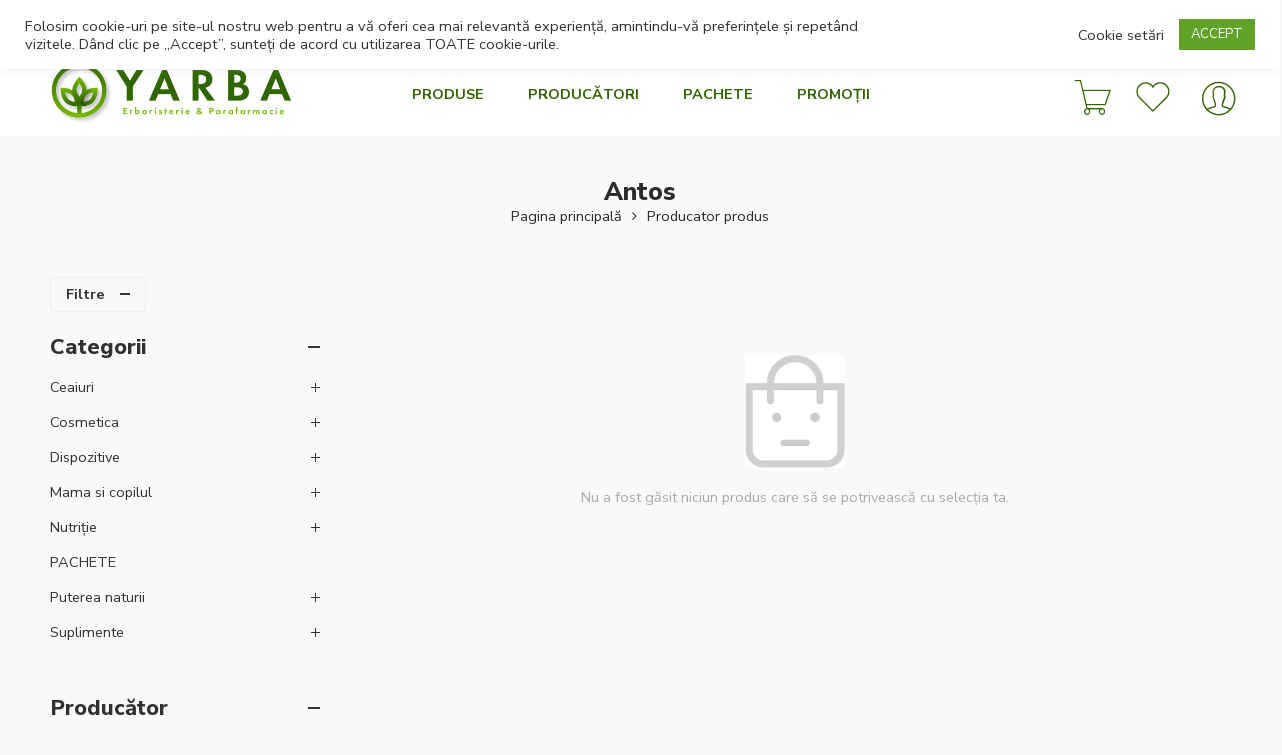

--- FILE ---
content_type: text/html; charset=UTF-8
request_url: https://yarba.md/producatori/antos/
body_size: 55389
content:
<!DOCTYPE html>
<html lang="ro-RO">
<head>
<meta charset="UTF-8" />
<meta http-equiv="X-UA-Compatible" content="IE=Edge" />
<meta name="viewport" content="width=device-width, initial-scale=1" />
<link rel="profile" href="http://gmpg.org/xfn/11" />
<link rel="pingback" href="https://yarba.md/xmlrpc.php" />
<link rel="icon" href="https://yarba.md/wp-content/uploads/2021/05/favicon-100x100.png" sizes="32x32" />
<link rel="icon" href="https://yarba.md/wp-content/uploads/2021/05/favicon.png" sizes="192x192" />
<link rel="apple-touch-icon" href="https://yarba.md/wp-content/uploads/2021/05/favicon.png" />
<meta name="msapplication-TileImage" content="https://yarba.md/wp-content/uploads/2021/05/favicon.png" />
<link rel="shortcut icon" href="http://yarba.md/wp-content/uploads/2021/04/FAV.png" />
<title>Antos &#8211; YARBA</title>
<meta name='robots' content='max-image-preview:large' />
<link rel='dns-prefetch' href='//maxcdn.bootstrapcdn.com' />
<link rel='dns-prefetch' href='//cdnjs.cloudflare.com' />
<link rel='dns-prefetch' href='//fonts.googleapis.com' />
<link rel="alternate" type="application/rss+xml" title="YARBA &raquo; Flux" href="https://yarba.md/feed/" />
<link rel="alternate" type="application/rss+xml" title="YARBA &raquo; Flux comentarii" href="https://yarba.md/comments/feed/" />
<link rel="alternate" type="application/rss+xml" title="YARBA &raquo; Flux Antos Producator" href="https://yarba.md/producatori/antos/feed/" />
<style id='wp-img-auto-sizes-contain-inline-css' type='text/css'>
img:is([sizes=auto i],[sizes^="auto," i]){contain-intrinsic-size:3000px 1500px}
/*# sourceURL=wp-img-auto-sizes-contain-inline-css */
</style>
<link rel='stylesheet' id='sbi_styles-css' href='https://yarba.md/wp-content/plugins/instagram-feed/css/sbi-styles.min.css?ver=6.6.0' type='text/css' media='all' />
<style id='wp-emoji-styles-inline-css' type='text/css'>

	img.wp-smiley, img.emoji {
		display: inline !important;
		border: none !important;
		box-shadow: none !important;
		height: 1em !important;
		width: 1em !important;
		margin: 0 0.07em !important;
		vertical-align: -0.1em !important;
		background: none !important;
		padding: 0 !important;
	}
/*# sourceURL=wp-emoji-styles-inline-css */
</style>
<style id='classic-theme-styles-inline-css' type='text/css'>
/*! This file is auto-generated */
.wp-block-button__link{color:#fff;background-color:#32373c;border-radius:9999px;box-shadow:none;text-decoration:none;padding:calc(.667em + 2px) calc(1.333em + 2px);font-size:1.125em}.wp-block-file__button{background:#32373c;color:#fff;text-decoration:none}
/*# sourceURL=/wp-includes/css/classic-themes.min.css */
</style>
<link rel='stylesheet' id='cookie-law-info-css' href='https://yarba.md/wp-content/plugins/cookie-law-info/legacy/public/css/cookie-law-info-public.css?ver=3.2.7' type='text/css' media='all' />
<link rel='stylesheet' id='cookie-law-info-gdpr-css' href='https://yarba.md/wp-content/plugins/cookie-law-info/legacy/public/css/cookie-law-info-gdpr.css?ver=3.2.7' type='text/css' media='all' />
<link rel='stylesheet' id='rs-plugin-settings-css' href='https://yarba.md/wp-content/plugins/revslider/public/assets/css/rs6.css?ver=6.4.6' type='text/css' media='all' />
<style id='rs-plugin-settings-inline-css' type='text/css'>
#rs-demo-id {}
/*# sourceURL=rs-plugin-settings-inline-css */
</style>
<link rel='stylesheet' id='wps_bootstrap-css' href='//maxcdn.bootstrapcdn.com/bootstrap/3.3.7/css/bootstrap.min.css?ver=6.9' type='text/css' media='all' />
<link rel='stylesheet' id='wps_fontawesome-css' href='//cdnjs.cloudflare.com/ajax/libs/font-awesome/4.7.0/css/font-awesome.min.css?ver=6.9' type='text/css' media='all' />
<link rel='stylesheet' id='store-styles-css' href='https://yarba.md/wp-content/plugins/wc-pickup-store/assets/css/stores.min.css?ver=6.9' type='text/css' media='all' />
<link rel='stylesheet' id='widgetopts-styles-css' href='https://yarba.md/wp-content/plugins/widget-options/assets/css/widget-options.css?ver=4.0.7' type='text/css' media='all' />
<style id='woocommerce-inline-inline-css' type='text/css'>
.woocommerce form .form-row .required { visibility: visible; }
/*# sourceURL=woocommerce-inline-inline-css */
</style>
<link rel='stylesheet' id='dashicons-css' href='https://yarba.md/wp-includes/css/dashicons.min.css?ver=6.9' type='text/css' media='all' />
<link rel='stylesheet' id='wpmm_fontawesome_css-css' href='https://yarba.md/wp-content/plugins/wp-megamenu/assets/font-awesome-4.7.0/css/font-awesome.min.css?ver=4.7.0' type='text/css' media='all' />
<link rel='stylesheet' id='wpmm_icofont_css-css' href='https://yarba.md/wp-content/plugins/wp-megamenu/assets/icofont/icofont.min.css?ver=1.0.1' type='text/css' media='all' />
<link rel='stylesheet' id='wpmm_css-css' href='https://yarba.md/wp-content/plugins/wp-megamenu/assets/css/wpmm.css?ver=1.4.2' type='text/css' media='all' />
<link rel='stylesheet' id='wp_megamenu_generated_css-css' href='https://yarba.md/wp-content/uploads/wp-megamenu/wp-megamenu.css?ver=1.4.2' type='text/css' media='all' />
<link rel='stylesheet' id='featuresbox_css-css' href='https://yarba.md/wp-content/plugins/wp-megamenu/addons/wpmm-featuresbox/wpmm-featuresbox.css?ver=1' type='text/css' media='all' />
<link rel='stylesheet' id='postgrid_css-css' href='https://yarba.md/wp-content/plugins/wp-megamenu/addons/wpmm-gridpost/wpmm-gridpost.css?ver=1' type='text/css' media='all' />
<link rel='stylesheet' id='wt-smart-coupon-for-woo-css' href='https://yarba.md/wp-content/plugins/wt-smart-coupons-for-woocommerce/public/css/wt-smart-coupon-public.css?ver=1.8.4' type='text/css' media='all' />
<link rel='stylesheet' id='free-shipping-label-public-css' href='https://yarba.md/wp-content/plugins/free-shipping-label/assets/build/fsl-public.css?ver=3.1.2' type='text/css' media='all' />
<link rel='stylesheet' id='elessi-fonts-icons-css' href='https://yarba.md/wp-content/themes/elessi-theme/assets/minify-font-icons/fonts.min.css?ver=6.9' type='text/css' media='all' />
<link rel='stylesheet' id='nasa-fonts-css' href='https://fonts.googleapis.com/css?family=Nunito+Sans%3A400%2C400italic%2C500%2C500italic%2C600%2C600italic%2C700%2C700italic%2C800%2C800italic%2C900%2C900italic&#038;ver=6.9#038;subset=latin' type='text/css' media='all' />
<link rel='stylesheet' id='searchwp-live-search-css' href='https://yarba.md/wp-content/plugins/searchwp-live-ajax-search/assets/styles/style.css?ver=1.8.3' type='text/css' media='all' />
<style id='searchwp-live-search-inline-css' type='text/css'>
.searchwp-live-search-result .searchwp-live-search-result--title a {
  font-size: 16px;
}
.searchwp-live-search-result .searchwp-live-search-result--price {
  font-size: 14px;
}
.searchwp-live-search-result .searchwp-live-search-result--add-to-cart .button {
  font-size: 14px;
}

/*# sourceURL=searchwp-live-search-inline-css */
</style>
<link rel='stylesheet' id='select2-css' href='https://yarba.md/wp-content/plugins/woocommerce/assets/css/select2.css?ver=9.4.1' type='text/css' media='all' />
<link rel='stylesheet' id='elessi-style-css' href='https://yarba.md/wp-content/themes/elessi-theme/style.css?ver=6.9' type='text/css' media='all' />
<link rel='stylesheet' id='elessi-style-large-css' href='https://yarba.md/wp-content/themes/elessi-theme/assets/css/style-large.css?ver=6.9' type='text/css' media='all' />
<link rel='stylesheet' id='elessi-style-products-list-css' href='https://yarba.md/wp-content/themes/elessi-theme/assets/css/style-products-list.css?ver=6.9' type='text/css' media='all' />
<link rel='stylesheet' id='elessi-style-archive-products-css' href='https://yarba.md/wp-content/themes/elessi-theme/assets/css/style-archive-products.css?ver=6.9' type='text/css' media='all' />
<link rel='stylesheet' id='elessi-style-dynamic-css' href='//yarba.md/wp-content/uploads/nasa-dynamic/dynamic.css?ver=1731700517' type='text/css' media='all' />
<style id='elessi-style-dynamic-inline-css' type='text/css'>
body #top-bar,body #top-bar .topbar-menu-container .wcml-cs-item-toggle,body #top-bar .topbar-menu-container > ul > li:after,body #top-bar .topbar-menu-container > ul > li > a,body #top-bar .left-text,body .nasa-topbar-wrap.nasa-topbar-toggle .nasa-icon-toggle{color:#ffffff;}
/*# sourceURL=elessi-style-dynamic-inline-css */
</style>
<link rel='stylesheet' id='open-sans-css' href='https://fonts.googleapis.com/css?family=Open+Sans%3A300italic%2C400italic%2C600italic%2C300%2C400%2C600&#038;subset=latin%2Clatin-ext&#038;display=fallback&#038;ver=6.9' type='text/css' media='all' />
<link rel='stylesheet' id='poppins-css' href='//fonts.googleapis.com/css?family=Poppins%3A100%2C100italic%2C200%2C200italic%2C300%2C300italic%2Cregular%2Citalic%2C500%2C500italic%2C600%2C600italic%2C700%2C700italic%2C800%2C800italic%2C900%2C900italic&#038;ver=1.4.2' type='text/css' media='all' />
<link rel='stylesheet' id='call-now-button-modern-style-css' href='https://yarba.md/wp-content/plugins/call-now-button/resources/style/modern.css?ver=1.4.13' type='text/css' media='all' />
<script type="text/javascript" src="https://yarba.md/wp-includes/js/jquery/jquery.min.js?ver=3.7.1" id="jquery-core-js"></script>
<script type="text/javascript" src="https://yarba.md/wp-includes/js/jquery/jquery-migrate.min.js?ver=3.4.1" id="jquery-migrate-js"></script>
<script type="text/javascript" id="cookie-law-info-js-extra">
/* <![CDATA[ */
var Cli_Data = {"nn_cookie_ids":[],"cookielist":[],"non_necessary_cookies":[],"ccpaEnabled":"","ccpaRegionBased":"","ccpaBarEnabled":"","strictlyEnabled":["necessary","obligatoire"],"ccpaType":"gdpr","js_blocking":"1","custom_integration":"","triggerDomRefresh":"","secure_cookies":""};
var cli_cookiebar_settings = {"animate_speed_hide":"500","animate_speed_show":"500","background":"#FFF","border":"#b1a6a6c2","border_on":"","button_1_button_colour":"#61a229","button_1_button_hover":"#4e8221","button_1_link_colour":"#fff","button_1_as_button":"1","button_1_new_win":"","button_2_button_colour":"#333","button_2_button_hover":"#292929","button_2_link_colour":"#444","button_2_as_button":"","button_2_hidebar":"","button_3_button_colour":"#3566bb","button_3_button_hover":"#2a5296","button_3_link_colour":"#fff","button_3_as_button":"1","button_3_new_win":"","button_4_button_colour":"#000","button_4_button_hover":"#000000","button_4_link_colour":"#333333","button_4_as_button":"","button_7_button_colour":"#61a229","button_7_button_hover":"#4e8221","button_7_link_colour":"#fff","button_7_as_button":"1","button_7_new_win":"","font_family":"inherit","header_fix":"1","notify_animate_hide":"","notify_animate_show":"","notify_div_id":"#cookie-law-info-bar","notify_position_horizontal":"right","notify_position_vertical":"top","scroll_close":"","scroll_close_reload":"","accept_close_reload":"","reject_close_reload":"","showagain_tab":"","showagain_background":"#fff","showagain_border":"#000","showagain_div_id":"#cookie-law-info-again","showagain_x_position":"100px","text":"#333333","show_once_yn":"","show_once":"8000","logging_on":"","as_popup":"","popup_overlay":"1","bar_heading_text":"","cookie_bar_as":"banner","popup_showagain_position":"bottom-right","widget_position":"left"};
var log_object = {"ajax_url":"https://yarba.md/wp-admin/admin-ajax.php"};
//# sourceURL=cookie-law-info-js-extra
/* ]]> */
</script>
<script type="text/javascript" src="https://yarba.md/wp-content/plugins/cookie-law-info/legacy/public/js/cookie-law-info-public.js?ver=3.2.7" id="cookie-law-info-js"></script>
<script type="text/javascript" src="https://yarba.md/wp-content/plugins/revslider/public/assets/js/rbtools.min.js?ver=6.4.4" id="tp-tools-js"></script>
<script type="text/javascript" src="https://yarba.md/wp-content/plugins/revslider/public/assets/js/rs6.min.js?ver=6.4.6" id="revmin-js"></script>
<script type="text/javascript" src="https://yarba.md/wp-content/plugins/woocommerce/assets/js/jquery-blockui/jquery.blockUI.min.js?ver=2.7.0-wc.9.4.1" id="jquery-blockui-js" defer="defer" data-wp-strategy="defer"></script>
<script type="text/javascript" id="wc-add-to-cart-js-extra">
/* <![CDATA[ */
var wc_add_to_cart_params = {"ajax_url":"/wp-admin/admin-ajax.php","wc_ajax_url":"/?wc-ajax=%%endpoint%%","i18n_view_cart":"Vezi co\u0219ul","cart_url":"https://yarba.md/shopping-cart/","is_cart":"","cart_redirect_after_add":"no"};
//# sourceURL=wc-add-to-cart-js-extra
/* ]]> */
</script>
<script type="text/javascript" src="https://yarba.md/wp-content/plugins/woocommerce/assets/js/frontend/add-to-cart.min.js?ver=9.4.1" id="wc-add-to-cart-js" defer="defer" data-wp-strategy="defer"></script>
<script type="text/javascript" src="https://yarba.md/wp-content/plugins/woocommerce/assets/js/js-cookie/js.cookie.min.js?ver=2.1.4-wc.9.4.1" id="js-cookie-js" defer="defer" data-wp-strategy="defer"></script>
<script type="text/javascript" id="woocommerce-js-extra">
/* <![CDATA[ */
var woocommerce_params = {"ajax_url":"/wp-admin/admin-ajax.php","wc_ajax_url":"/?wc-ajax=%%endpoint%%"};
//# sourceURL=woocommerce-js-extra
/* ]]> */
</script>
<script type="text/javascript" src="https://yarba.md/wp-content/plugins/woocommerce/assets/js/frontend/woocommerce.min.js?ver=9.4.1" id="woocommerce-js" defer="defer" data-wp-strategy="defer"></script>
<script type="text/javascript" src="https://yarba.md/wp-content/plugins/wp-megamenu/addons/wpmm-featuresbox/wpmm-featuresbox.js?ver=1" id="featuresbox-style-js"></script>
<script type="text/javascript" id="postgrid-style-js-extra">
/* <![CDATA[ */
var postgrid_ajax_load = {"ajax_url":"https://yarba.md/wp-admin/admin-ajax.php","redirecturl":"https://yarba.md/"};
//# sourceURL=postgrid-style-js-extra
/* ]]> */
</script>
<script type="text/javascript" src="https://yarba.md/wp-content/plugins/wp-megamenu/addons/wpmm-gridpost/wpmm-gridpost.js?ver=1" id="postgrid-style-js"></script>
<script type="text/javascript" id="wt-smart-coupon-for-woo-js-extra">
/* <![CDATA[ */
var WTSmartCouponOBJ = {"ajaxurl":"https://yarba.md/wp-admin/admin-ajax.php","wc_ajax_url":"https://yarba.md/?wc-ajax=","nonces":{"public":"15037ba3db","apply_coupon":"e1e9b53665"},"labels":{"please_wait":"Please wait...","choose_variation":"Please choose a variation","error":"Error !!!"},"shipping_method":[],"payment_method":"","is_cart":""};
//# sourceURL=wt-smart-coupon-for-woo-js-extra
/* ]]> */
</script>
<script type="text/javascript" src="https://yarba.md/wp-content/plugins/wt-smart-coupons-for-woocommerce/public/js/wt-smart-coupon-public.js?ver=1.8.4" id="wt-smart-coupon-for-woo-js"></script>
<link rel="https://api.w.org/" href="https://yarba.md/wp-json/" /><link rel="EditURI" type="application/rsd+xml" title="RSD" href="https://yarba.md/xmlrpc.php?rsd" />
<meta name="generator" content="WordPress 6.9" />
<meta name="generator" content="WooCommerce 9.4.1" />
	<style type="text/css">
		.shipping-pickup-store td .title {
			float: left;
			line-height: 30px;
		}
		.shipping-pickup-store td span.text {
			float: right;
		}
		.shipping-pickup-store td span.description {
			clear: both;
		}
		.shipping-pickup-store td > span:not([class*="select"]) {
			display: block;
			font-size: 14px;
			font-weight: normal;
			line-height: 1.4;
			margin-bottom: 0;
			padding: 6px 0;
			text-align: justify;
		}
		.shipping-pickup-store td #shipping-pickup-store-select {
			width: 100%;
		}
		.wps-store-details iframe {
			width: 100%;
		}
	</style>
	<!-- Starting: WooCommerce Conversion Tracking (https://wordpress.org/plugins/woocommerce-conversion-tracking/) -->
        <script>
            !function(f,b,e,v,n,t,s){if(f.fbq)return;n=f.fbq=function(){n.callMethod?
            n.callMethod.apply(n,arguments):n.queue.push(arguments)};if(!f._fbq)f._fbq=n;
            n.push=n;n.loaded=!0;n.version='2.0';n.queue=[];t=b.createElement(e);t.async=!0;
            t.src=v;s=b.getElementsByTagName(e)[0];s.parentNode.insertBefore(t,s)}(window,
            document,'script','https://connect.facebook.net/en_US/fbevents.js');

            fbq('init', '815586139397751', {});fbq('track', 'PageView', {});        </script>
                <script>
            (function (window, document) {
                if (window.wcfbq) return;
                window.wcfbq = (function () {
                    if (arguments.length > 0) {
                        var pixelId, trackType, contentObj;

                        if (typeof arguments[0] == 'string') pixelId = arguments[0];
                        if (typeof arguments[1] == 'string') trackType = arguments[1];
                        if (typeof arguments[2] == 'object') contentObj = arguments[2];

                        var params = [];
                        if (typeof pixelId === 'string' && pixelId.replace(/\s+/gi, '') != '' &&
                        typeof trackType === 'string' && trackType.replace(/\s+/gi, '')) {
                            params.push('id=' + encodeURIComponent(pixelId));
                            switch (trackType) {
                                case 'PageView':
                                case 'ViewContent':
                                case 'Search':
                                case 'AddToCart':
                                case 'InitiateCheckout':
                                case 'AddPaymentInfo':
                                case 'Lead':
                                case 'CompleteRegistration':
                                case 'Purchase':
                                case 'AddToWishlist':
                                    params.push('ev=' + encodeURIComponent(trackType));
                                    break;
                                default:
                                    return;
                            }

                            params.push('dl=' + encodeURIComponent(document.location.href));
                            if (document.referrer) params.push('rl=' + encodeURIComponent(document.referrer));
                            params.push('if=false');
                            params.push('ts=' + new Date().getTime());

                            if (typeof contentObj == 'object') {
                                for (var u in contentObj) {
                                    if (typeof contentObj[u] == 'object' && contentObj[u] instanceof Array) {
                                        if (contentObj[u].length > 0) {
                                            for (var y = 0; y < contentObj[u].length; y++) { contentObj[u][y] = (contentObj[u][y] + '').replace(/^\s+|\s+$/gi, '').replace(/\s+/gi, ' ').replace(/,/gi, '§'); }
                                            params.push('cd[' + u + ']=' + encodeURIComponent(contentObj[u].join(',').replace(/^/gi, '[\'').replace(/$/gi, '\']').replace(/,/gi, '\',\'').replace(/§/gi, '\,')));
                                        }
                                    }
                                    else if (typeof contentObj[u] == 'string')
                                        params.push('cd[' + u + ']=' + encodeURIComponent(contentObj[u]));
                                }
                            }

                            params.push('v=' + encodeURIComponent('2.7.19'));

                            var imgId = new Date().getTime();
                            var img = document.createElement('img');
                            img.id = 'fb_' + imgId, img.src = 'https://www.facebook.com/tr/?' + params.join('&'), img.width = 1, img.height = 1, img.style = 'display:none;';
                            document.body.appendChild(img);
                            window.setTimeout(function () { var t = document.getElementById('fb_' + imgId); t.parentElement.removeChild(t); }, 1000);
                        }
                    }
                });
            })(window, document);
        </script>
                <script type="text/javascript">
            jQuery(function($) {
                $(document).on('added_to_cart', function (event, fragments, dhash, button) {
                    var currencySymbol = $($(button.get()[0]).closest('.product')
                        .find('.woocommerce-Price-currencySymbol').get()[0]).text();

                    var price = $(button.get()[0]).closest('.product').find('.amount').text();
                    var originalPrice = price.split(currencySymbol).slice(-1).pop();

                    wcfbq('815586139397751', 'AddToCart', {
                        content_ids: [ $(button).data('product_id') ],
                        content_type: 'product',
                        value: originalPrice,
                        currency: 'MDL'
                    });
                });
            });
        </script>
                <script async src="https://www.googletagmanager.com/gtag/js?id=AW-654400149"></script>
        <script>
            window.dataLayer = window.dataLayer || [];
            function gtag(){dataLayer.push(arguments)};
            gtag('js', new Date());

            gtag('config', 'AW-654400149');
        </script>
        <!-- End: WooCommerce Conversion Tracking Codes -->
<style>.wp-megamenu-wrap &gt; ul.wp-megamenu &gt; li.wpmm_mega_menu &gt; .wpmm-strees-row-container 
                        &gt; ul.wp-megamenu-sub-menu { width: 100% !important;}.wp-megamenu &gt; li.wp-megamenu-item-3617.wpmm-item-fixed-width  &gt; ul.wp-megamenu-sub-menu { width: 100% !important;}.wpmm-nav-wrap ul.wp-megamenu&gt;li ul.wp-megamenu-sub-menu #wp-megamenu-item-3617&gt;a { }.wpmm-nav-wrap .wp-megamenu&gt;li&gt;ul.wp-megamenu-sub-menu li#wp-megamenu-item-3617&gt;a { }li#wp-megamenu-item-3617&gt; ul ul ul&gt; li { width: 100%; display: inline-block;} li#wp-megamenu-item-3617 a { }#wp-megamenu-item-3617&gt; .wp-megamenu-sub-menu { }.wp-megamenu-wrap &gt; ul.wp-megamenu &gt; li.wpmm_mega_menu &gt; .wpmm-strees-row-container 
                        &gt; ul.wp-megamenu-sub-menu { width: 100% !important;}.wp-megamenu &gt; li.wp-megamenu-item-3508.wpmm-item-fixed-width  &gt; ul.wp-megamenu-sub-menu { width: 100% !important;}.wpmm-nav-wrap ul.wp-megamenu&gt;li ul.wp-megamenu-sub-menu #wp-megamenu-item-3508&gt;a { }.wpmm-nav-wrap .wp-megamenu&gt;li&gt;ul.wp-megamenu-sub-menu li#wp-megamenu-item-3508&gt;a { }li#wp-megamenu-item-3508&gt; ul ul ul&gt; li { width: 100%; display: inline-block;} li#wp-megamenu-item-3508 a { }#wp-megamenu-item-3508&gt; .wp-megamenu-sub-menu { }.wp-megamenu-wrap &gt; ul.wp-megamenu &gt; li.wpmm_mega_menu &gt; .wpmm-strees-row-container 
                        &gt; ul.wp-megamenu-sub-menu { width: 100% !important;}.wp-megamenu &gt; li.wp-megamenu-item-3509.wpmm-item-fixed-width  &gt; ul.wp-megamenu-sub-menu { width: 100% !important;}.wpmm-nav-wrap ul.wp-megamenu&gt;li ul.wp-megamenu-sub-menu #wp-megamenu-item-3509&gt;a { }.wpmm-nav-wrap .wp-megamenu&gt;li&gt;ul.wp-megamenu-sub-menu li#wp-megamenu-item-3509&gt;a { }li#wp-megamenu-item-3509&gt; ul ul ul&gt; li { width: 100%; display: inline-block;} li#wp-megamenu-item-3509 a { }#wp-megamenu-item-3509&gt; .wp-megamenu-sub-menu { }.wp-megamenu-wrap &gt; ul.wp-megamenu &gt; li.wpmm_mega_menu &gt; .wpmm-strees-row-container 
                        &gt; ul.wp-megamenu-sub-menu { width: 100% !important;}.wp-megamenu &gt; li.wp-megamenu-item-3490.wpmm-item-fixed-width  &gt; ul.wp-megamenu-sub-menu { width: 100% !important;}.wpmm-nav-wrap ul.wp-megamenu&gt;li ul.wp-megamenu-sub-menu #wp-megamenu-item-3490&gt;a { }.wpmm-nav-wrap .wp-megamenu&gt;li&gt;ul.wp-megamenu-sub-menu li#wp-megamenu-item-3490&gt;a { }li#wp-megamenu-item-3490&gt; ul ul ul&gt; li { width: 100%; display: inline-block;} li#wp-megamenu-item-3490 a { }#wp-megamenu-item-3490&gt; .wp-megamenu-sub-menu { }.wp-megamenu-wrap &gt; ul.wp-megamenu &gt; li.wpmm_mega_menu &gt; .wpmm-strees-row-container 
                        &gt; ul.wp-megamenu-sub-menu { width: 100% !important;}.wp-megamenu &gt; li.wp-megamenu-item-3492.wpmm-item-fixed-width  &gt; ul.wp-megamenu-sub-menu { width: 100% !important;}.wpmm-nav-wrap ul.wp-megamenu&gt;li ul.wp-megamenu-sub-menu #wp-megamenu-item-3492&gt;a { }.wpmm-nav-wrap .wp-megamenu&gt;li&gt;ul.wp-megamenu-sub-menu li#wp-megamenu-item-3492&gt;a { }li#wp-megamenu-item-3492&gt; ul ul ul&gt; li { width: 100%; display: inline-block;} li#wp-megamenu-item-3492 a { }#wp-megamenu-item-3492&gt; .wp-megamenu-sub-menu { }.wp-megamenu-wrap &gt; ul.wp-megamenu &gt; li.wpmm_mega_menu &gt; .wpmm-strees-row-container 
                        &gt; ul.wp-megamenu-sub-menu { width: 100% !important;}.wp-megamenu &gt; li.wp-megamenu-item-3491.wpmm-item-fixed-width  &gt; ul.wp-megamenu-sub-menu { width: 100% !important;}.wpmm-nav-wrap ul.wp-megamenu&gt;li ul.wp-megamenu-sub-menu #wp-megamenu-item-3491&gt;a { }.wpmm-nav-wrap .wp-megamenu&gt;li&gt;ul.wp-megamenu-sub-menu li#wp-megamenu-item-3491&gt;a { }li#wp-megamenu-item-3491&gt; ul ul ul&gt; li { width: 100%; display: inline-block;} li#wp-megamenu-item-3491 a { }#wp-megamenu-item-3491&gt; .wp-megamenu-sub-menu { }.wp-megamenu-wrap &gt; ul.wp-megamenu &gt; li.wpmm_mega_menu &gt; .wpmm-strees-row-container 
                        &gt; ul.wp-megamenu-sub-menu { width: 100% !important;}.wp-megamenu &gt; li.wp-megamenu-item-3481.wpmm-item-fixed-width  &gt; ul.wp-megamenu-sub-menu { width: 100% !important;}.wpmm-nav-wrap ul.wp-megamenu&gt;li ul.wp-megamenu-sub-menu #wp-megamenu-item-3481&gt;a { }.wpmm-nav-wrap .wp-megamenu&gt;li&gt;ul.wp-megamenu-sub-menu li#wp-megamenu-item-3481&gt;a { }li#wp-megamenu-item-3481&gt; ul ul ul&gt; li { width: 100%; display: inline-block;} li#wp-megamenu-item-3481 a { }#wp-megamenu-item-3481&gt; .wp-megamenu-sub-menu { }.wp-megamenu-wrap &gt; ul.wp-megamenu &gt; li.wpmm_mega_menu &gt; .wpmm-strees-row-container 
                        &gt; ul.wp-megamenu-sub-menu { width: 100% !important;}.wp-megamenu &gt; li.wp-megamenu-item-3480.wpmm-item-fixed-width  &gt; ul.wp-megamenu-sub-menu { width: 100% !important;}.wpmm-nav-wrap ul.wp-megamenu&gt;li ul.wp-megamenu-sub-menu #wp-megamenu-item-3480&gt;a { }.wpmm-nav-wrap .wp-megamenu&gt;li&gt;ul.wp-megamenu-sub-menu li#wp-megamenu-item-3480&gt;a { }li#wp-megamenu-item-3480&gt; ul ul ul&gt; li { width: 100%; display: inline-block;} li#wp-megamenu-item-3480 a { }#wp-megamenu-item-3480&gt; .wp-megamenu-sub-menu { }.wp-megamenu-wrap &gt; ul.wp-megamenu &gt; li.wpmm_mega_menu &gt; .wpmm-strees-row-container 
                        &gt; ul.wp-megamenu-sub-menu { width: 100% !important;}.wp-megamenu &gt; li.wp-megamenu-item-3482.wpmm-item-fixed-width  &gt; ul.wp-megamenu-sub-menu { width: 100% !important;}.wpmm-nav-wrap ul.wp-megamenu&gt;li ul.wp-megamenu-sub-menu #wp-megamenu-item-3482&gt;a { }.wpmm-nav-wrap .wp-megamenu&gt;li&gt;ul.wp-megamenu-sub-menu li#wp-megamenu-item-3482&gt;a { }li#wp-megamenu-item-3482&gt; ul ul ul&gt; li { width: 100%; display: inline-block;} li#wp-megamenu-item-3482 a { }#wp-megamenu-item-3482&gt; .wp-megamenu-sub-menu { }.wp-megamenu-wrap &gt; ul.wp-megamenu &gt; li.wpmm_mega_menu &gt; .wpmm-strees-row-container 
                        &gt; ul.wp-megamenu-sub-menu { width: 100% !important;}.wp-megamenu &gt; li.wp-megamenu-item-3483.wpmm-item-fixed-width  &gt; ul.wp-megamenu-sub-menu { width: 100% !important;}.wpmm-nav-wrap ul.wp-megamenu&gt;li ul.wp-megamenu-sub-menu #wp-megamenu-item-3483&gt;a { }.wpmm-nav-wrap .wp-megamenu&gt;li&gt;ul.wp-megamenu-sub-menu li#wp-megamenu-item-3483&gt;a { }li#wp-megamenu-item-3483&gt; ul ul ul&gt; li { width: 100%; display: inline-block;} li#wp-megamenu-item-3483 a { }#wp-megamenu-item-3483&gt; .wp-megamenu-sub-menu { }.wp-megamenu-wrap &gt; ul.wp-megamenu &gt; li.wpmm_mega_menu &gt; .wpmm-strees-row-container 
                        &gt; ul.wp-megamenu-sub-menu { width: 100% !important;}.wp-megamenu &gt; li.wp-megamenu-item-8805.wpmm-item-fixed-width  &gt; ul.wp-megamenu-sub-menu { width: 100% !important;}.wpmm-nav-wrap ul.wp-megamenu&gt;li ul.wp-megamenu-sub-menu #wp-megamenu-item-8805&gt;a { }.wpmm-nav-wrap .wp-megamenu&gt;li&gt;ul.wp-megamenu-sub-menu li#wp-megamenu-item-8805&gt;a { }li#wp-megamenu-item-8805&gt; ul ul ul&gt; li { width: 100%; display: inline-block;} li#wp-megamenu-item-8805 a { }#wp-megamenu-item-8805&gt; .wp-megamenu-sub-menu { }.wp-megamenu-wrap &gt; ul.wp-megamenu &gt; li.wpmm_mega_menu &gt; .wpmm-strees-row-container 
                        &gt; ul.wp-megamenu-sub-menu { width: 100% !important;}.wp-megamenu &gt; li.wp-megamenu-item-10027.wpmm-item-fixed-width  &gt; ul.wp-megamenu-sub-menu { width: 100% !important;}.wpmm-nav-wrap ul.wp-megamenu&gt;li ul.wp-megamenu-sub-menu #wp-megamenu-item-10027&gt;a { }.wpmm-nav-wrap .wp-megamenu&gt;li&gt;ul.wp-megamenu-sub-menu li#wp-megamenu-item-10027&gt;a { }li#wp-megamenu-item-10027&gt; ul ul ul&gt; li { width: 100%; display: inline-block;} li#wp-megamenu-item-10027 a { }#wp-megamenu-item-10027&gt; .wp-megamenu-sub-menu { }.wp-megamenu-wrap &gt; ul.wp-megamenu &gt; li.wpmm_mega_menu &gt; .wpmm-strees-row-container 
                        &gt; ul.wp-megamenu-sub-menu { width: 100% !important;}.wp-megamenu &gt; li.wp-megamenu-item-10025.wpmm-item-fixed-width  &gt; ul.wp-megamenu-sub-menu { width: 100% !important;}.wpmm-nav-wrap ul.wp-megamenu&gt;li ul.wp-megamenu-sub-menu #wp-megamenu-item-10025&gt;a { }.wpmm-nav-wrap .wp-megamenu&gt;li&gt;ul.wp-megamenu-sub-menu li#wp-megamenu-item-10025&gt;a { }li#wp-megamenu-item-10025&gt; ul ul ul&gt; li { width: 100%; display: inline-block;} li#wp-megamenu-item-10025 a { }#wp-megamenu-item-10025&gt; .wp-megamenu-sub-menu { }.wp-megamenu-wrap &gt; ul.wp-megamenu &gt; li.wpmm_mega_menu &gt; .wpmm-strees-row-container 
                        &gt; ul.wp-megamenu-sub-menu { width: 100% !important;}.wp-megamenu &gt; li.wp-megamenu-item-10026.wpmm-item-fixed-width  &gt; ul.wp-megamenu-sub-menu { width: 100% !important;}.wpmm-nav-wrap ul.wp-megamenu&gt;li ul.wp-megamenu-sub-menu #wp-megamenu-item-10026&gt;a { }.wpmm-nav-wrap .wp-megamenu&gt;li&gt;ul.wp-megamenu-sub-menu li#wp-megamenu-item-10026&gt;a { }li#wp-megamenu-item-10026&gt; ul ul ul&gt; li { width: 100%; display: inline-block;} li#wp-megamenu-item-10026 a { }#wp-megamenu-item-10026&gt; .wp-megamenu-sub-menu { }.wp-megamenu-wrap &gt; ul.wp-megamenu &gt; li.wpmm_mega_menu &gt; .wpmm-strees-row-container 
                        &gt; ul.wp-megamenu-sub-menu { width: 100% !important;}.wp-megamenu &gt; li.wp-megamenu-item-3485.wpmm-item-fixed-width  &gt; ul.wp-megamenu-sub-menu { width: 100% !important;}.wpmm-nav-wrap ul.wp-megamenu&gt;li ul.wp-megamenu-sub-menu #wp-megamenu-item-3485&gt;a { }.wpmm-nav-wrap .wp-megamenu&gt;li&gt;ul.wp-megamenu-sub-menu li#wp-megamenu-item-3485&gt;a { }li#wp-megamenu-item-3485&gt; ul ul ul&gt; li { width: 100%; display: inline-block;} li#wp-megamenu-item-3485 a { }#wp-megamenu-item-3485&gt; .wp-megamenu-sub-menu { }.wp-megamenu-wrap &gt; ul.wp-megamenu &gt; li.wpmm_mega_menu &gt; .wpmm-strees-row-container 
                        &gt; ul.wp-megamenu-sub-menu { width: 100% !important;}.wp-megamenu &gt; li.wp-megamenu-item-3487.wpmm-item-fixed-width  &gt; ul.wp-megamenu-sub-menu { width: 100% !important;}.wpmm-nav-wrap ul.wp-megamenu&gt;li ul.wp-megamenu-sub-menu #wp-megamenu-item-3487&gt;a { }.wpmm-nav-wrap .wp-megamenu&gt;li&gt;ul.wp-megamenu-sub-menu li#wp-megamenu-item-3487&gt;a { }li#wp-megamenu-item-3487&gt; ul ul ul&gt; li { width: 100%; display: inline-block;} li#wp-megamenu-item-3487 a { }#wp-megamenu-item-3487&gt; .wp-megamenu-sub-menu { }.wp-megamenu-wrap &gt; ul.wp-megamenu &gt; li.wpmm_mega_menu &gt; .wpmm-strees-row-container 
                        &gt; ul.wp-megamenu-sub-menu { width: 100% !important;}.wp-megamenu &gt; li.wp-megamenu-item-3486.wpmm-item-fixed-width  &gt; ul.wp-megamenu-sub-menu { width: 100% !important;}.wpmm-nav-wrap ul.wp-megamenu&gt;li ul.wp-megamenu-sub-menu #wp-megamenu-item-3486&gt;a { }.wpmm-nav-wrap .wp-megamenu&gt;li&gt;ul.wp-megamenu-sub-menu li#wp-megamenu-item-3486&gt;a { }li#wp-megamenu-item-3486&gt; ul ul ul&gt; li { width: 100%; display: inline-block;} li#wp-megamenu-item-3486 a { }#wp-megamenu-item-3486&gt; .wp-megamenu-sub-menu { }.wp-megamenu-wrap &gt; ul.wp-megamenu &gt; li.wpmm_mega_menu &gt; .wpmm-strees-row-container 
                        &gt; ul.wp-megamenu-sub-menu { width: 100% !important;}.wp-megamenu &gt; li.wp-megamenu-item-3488.wpmm-item-fixed-width  &gt; ul.wp-megamenu-sub-menu { width: 100% !important;}.wpmm-nav-wrap ul.wp-megamenu&gt;li ul.wp-megamenu-sub-menu #wp-megamenu-item-3488&gt;a { }.wpmm-nav-wrap .wp-megamenu&gt;li&gt;ul.wp-megamenu-sub-menu li#wp-megamenu-item-3488&gt;a { }li#wp-megamenu-item-3488&gt; ul ul ul&gt; li { width: 100%; display: inline-block;} li#wp-megamenu-item-3488 a { }#wp-megamenu-item-3488&gt; .wp-megamenu-sub-menu { }.wp-megamenu-wrap &gt; ul.wp-megamenu &gt; li.wpmm_mega_menu &gt; .wpmm-strees-row-container 
                        &gt; ul.wp-megamenu-sub-menu { width: 100% !important;}.wp-megamenu &gt; li.wp-megamenu-item-19459.wpmm-item-fixed-width  &gt; ul.wp-megamenu-sub-menu { width: 100% !important;}.wpmm-nav-wrap ul.wp-megamenu&gt;li ul.wp-megamenu-sub-menu #wp-megamenu-item-19459&gt;a { }.wpmm-nav-wrap .wp-megamenu&gt;li&gt;ul.wp-megamenu-sub-menu li#wp-megamenu-item-19459&gt;a { }li#wp-megamenu-item-19459&gt; ul ul ul&gt; li { width: 100%; display: inline-block;} li#wp-megamenu-item-19459 a { }#wp-megamenu-item-19459&gt; .wp-megamenu-sub-menu { }</style><style></style>            <meta property="og:title" content="classic-themes" />
                        <meta property="og:url" content="https://yarba.md/?p=3917" />
            	<noscript><style>.woocommerce-product-gallery{ opacity: 1 !important; }</style></noscript>
	<meta name="generator" content="Powered by WPBakery Page Builder - drag and drop page builder for WordPress."/>
<meta name="generator" content="Powered by Slider Revolution 6.4.6 - responsive, Mobile-Friendly Slider Plugin for WordPress with comfortable drag and drop interface." />
<style class='wp-fonts-local' type='text/css'>
@font-face{font-family:Inter;font-style:normal;font-weight:300 900;font-display:fallback;src:url('https://yarba.md/wp-content/plugins/woocommerce/assets/fonts/Inter-VariableFont_slnt,wght.woff2') format('woff2');font-stretch:normal;}
@font-face{font-family:Cardo;font-style:normal;font-weight:400;font-display:fallback;src:url('https://yarba.md/wp-content/plugins/woocommerce/assets/fonts/cardo_normal_400.woff2') format('woff2');}
</style>
<link rel="icon" href="https://yarba.md/wp-content/uploads/2021/05/favicon-100x100.png" sizes="32x32" />
<link rel="icon" href="https://yarba.md/wp-content/uploads/2021/05/favicon.png" sizes="192x192" />
<link rel="apple-touch-icon" href="https://yarba.md/wp-content/uploads/2021/05/favicon.png" />
<meta name="msapplication-TileImage" content="https://yarba.md/wp-content/uploads/2021/05/favicon.png" />
<script type="text/javascript">function setREVStartSize(e){
			//window.requestAnimationFrame(function() {				 
				window.RSIW = window.RSIW===undefined ? window.innerWidth : window.RSIW;	
				window.RSIH = window.RSIH===undefined ? window.innerHeight : window.RSIH;	
				try {								
					var pw = document.getElementById(e.c).parentNode.offsetWidth,
						newh;
					pw = pw===0 || isNaN(pw) ? window.RSIW : pw;
					e.tabw = e.tabw===undefined ? 0 : parseInt(e.tabw);
					e.thumbw = e.thumbw===undefined ? 0 : parseInt(e.thumbw);
					e.tabh = e.tabh===undefined ? 0 : parseInt(e.tabh);
					e.thumbh = e.thumbh===undefined ? 0 : parseInt(e.thumbh);
					e.tabhide = e.tabhide===undefined ? 0 : parseInt(e.tabhide);
					e.thumbhide = e.thumbhide===undefined ? 0 : parseInt(e.thumbhide);
					e.mh = e.mh===undefined || e.mh=="" || e.mh==="auto" ? 0 : parseInt(e.mh,0);		
					if(e.layout==="fullscreen" || e.l==="fullscreen") 						
						newh = Math.max(e.mh,window.RSIH);					
					else{					
						e.gw = Array.isArray(e.gw) ? e.gw : [e.gw];
						for (var i in e.rl) if (e.gw[i]===undefined || e.gw[i]===0) e.gw[i] = e.gw[i-1];					
						e.gh = e.el===undefined || e.el==="" || (Array.isArray(e.el) && e.el.length==0)? e.gh : e.el;
						e.gh = Array.isArray(e.gh) ? e.gh : [e.gh];
						for (var i in e.rl) if (e.gh[i]===undefined || e.gh[i]===0) e.gh[i] = e.gh[i-1];
											
						var nl = new Array(e.rl.length),
							ix = 0,						
							sl;					
						e.tabw = e.tabhide>=pw ? 0 : e.tabw;
						e.thumbw = e.thumbhide>=pw ? 0 : e.thumbw;
						e.tabh = e.tabhide>=pw ? 0 : e.tabh;
						e.thumbh = e.thumbhide>=pw ? 0 : e.thumbh;					
						for (var i in e.rl) nl[i] = e.rl[i]<window.RSIW ? 0 : e.rl[i];
						sl = nl[0];									
						for (var i in nl) if (sl>nl[i] && nl[i]>0) { sl = nl[i]; ix=i;}															
						var m = pw>(e.gw[ix]+e.tabw+e.thumbw) ? 1 : (pw-(e.tabw+e.thumbw)) / (e.gw[ix]);					
						newh =  (e.gh[ix] * m) + (e.tabh + e.thumbh);
					}				
					if(window.rs_init_css===undefined) window.rs_init_css = document.head.appendChild(document.createElement("style"));					
					document.getElementById(e.c).height = newh+"px";
					window.rs_init_css.innerHTML += "#"+e.c+"_wrapper { height: "+newh+"px }";				
				} catch(e){
					console.log("Failure at Presize of Slider:" + e)
				}					   
			//});
		  };</script>
		<style type="text/css" id="wp-custom-css">
			.nav-wrapper .header-nav {
    margin-bottom: -15px;
    margin-left: 152px;
    margin-top: -20px;
}		</style>
		<noscript><style> .wpb_animate_when_almost_visible { opacity: 1; }</style></noscript>	<!-- Google Tag Manager -->
<script>(function(w,d,s,l,i){w[l]=w[l]||[];w[l].push({'gtm.start':
new Date().getTime(),event:'gtm.js'});var f=d.getElementsByTagName(s)[0],
j=d.createElement(s),dl=l!='dataLayer'?'&l='+l:'';j.async=true;j.src=
'https://www.googletagmanager.com/gtm.js?id='+i+dl;f.parentNode.insertBefore(j,f);
})(window,document,'script','dataLayer','GTM-MQBG52M');</script>
<!-- End Google Tag Manager -->
<link rel='stylesheet' id='wc-blocks-style-css' href='https://yarba.md/wp-content/plugins/woocommerce/assets/client/blocks/wc-blocks.css?ver=wc-9.4.1' type='text/css' media='all' />
<style id='global-styles-inline-css' type='text/css'>
:root{--wp--preset--aspect-ratio--square: 1;--wp--preset--aspect-ratio--4-3: 4/3;--wp--preset--aspect-ratio--3-4: 3/4;--wp--preset--aspect-ratio--3-2: 3/2;--wp--preset--aspect-ratio--2-3: 2/3;--wp--preset--aspect-ratio--16-9: 16/9;--wp--preset--aspect-ratio--9-16: 9/16;--wp--preset--color--black: #000000;--wp--preset--color--cyan-bluish-gray: #abb8c3;--wp--preset--color--white: #ffffff;--wp--preset--color--pale-pink: #f78da7;--wp--preset--color--vivid-red: #cf2e2e;--wp--preset--color--luminous-vivid-orange: #ff6900;--wp--preset--color--luminous-vivid-amber: #fcb900;--wp--preset--color--light-green-cyan: #7bdcb5;--wp--preset--color--vivid-green-cyan: #00d084;--wp--preset--color--pale-cyan-blue: #8ed1fc;--wp--preset--color--vivid-cyan-blue: #0693e3;--wp--preset--color--vivid-purple: #9b51e0;--wp--preset--gradient--vivid-cyan-blue-to-vivid-purple: linear-gradient(135deg,rgb(6,147,227) 0%,rgb(155,81,224) 100%);--wp--preset--gradient--light-green-cyan-to-vivid-green-cyan: linear-gradient(135deg,rgb(122,220,180) 0%,rgb(0,208,130) 100%);--wp--preset--gradient--luminous-vivid-amber-to-luminous-vivid-orange: linear-gradient(135deg,rgb(252,185,0) 0%,rgb(255,105,0) 100%);--wp--preset--gradient--luminous-vivid-orange-to-vivid-red: linear-gradient(135deg,rgb(255,105,0) 0%,rgb(207,46,46) 100%);--wp--preset--gradient--very-light-gray-to-cyan-bluish-gray: linear-gradient(135deg,rgb(238,238,238) 0%,rgb(169,184,195) 100%);--wp--preset--gradient--cool-to-warm-spectrum: linear-gradient(135deg,rgb(74,234,220) 0%,rgb(151,120,209) 20%,rgb(207,42,186) 40%,rgb(238,44,130) 60%,rgb(251,105,98) 80%,rgb(254,248,76) 100%);--wp--preset--gradient--blush-light-purple: linear-gradient(135deg,rgb(255,206,236) 0%,rgb(152,150,240) 100%);--wp--preset--gradient--blush-bordeaux: linear-gradient(135deg,rgb(254,205,165) 0%,rgb(254,45,45) 50%,rgb(107,0,62) 100%);--wp--preset--gradient--luminous-dusk: linear-gradient(135deg,rgb(255,203,112) 0%,rgb(199,81,192) 50%,rgb(65,88,208) 100%);--wp--preset--gradient--pale-ocean: linear-gradient(135deg,rgb(255,245,203) 0%,rgb(182,227,212) 50%,rgb(51,167,181) 100%);--wp--preset--gradient--electric-grass: linear-gradient(135deg,rgb(202,248,128) 0%,rgb(113,206,126) 100%);--wp--preset--gradient--midnight: linear-gradient(135deg,rgb(2,3,129) 0%,rgb(40,116,252) 100%);--wp--preset--font-size--small: 13px;--wp--preset--font-size--medium: 20px;--wp--preset--font-size--large: 36px;--wp--preset--font-size--x-large: 42px;--wp--preset--font-family--inter: "Inter", sans-serif;--wp--preset--font-family--cardo: Cardo;--wp--preset--spacing--20: 0.44rem;--wp--preset--spacing--30: 0.67rem;--wp--preset--spacing--40: 1rem;--wp--preset--spacing--50: 1.5rem;--wp--preset--spacing--60: 2.25rem;--wp--preset--spacing--70: 3.38rem;--wp--preset--spacing--80: 5.06rem;--wp--preset--shadow--natural: 6px 6px 9px rgba(0, 0, 0, 0.2);--wp--preset--shadow--deep: 12px 12px 50px rgba(0, 0, 0, 0.4);--wp--preset--shadow--sharp: 6px 6px 0px rgba(0, 0, 0, 0.2);--wp--preset--shadow--outlined: 6px 6px 0px -3px rgb(255, 255, 255), 6px 6px rgb(0, 0, 0);--wp--preset--shadow--crisp: 6px 6px 0px rgb(0, 0, 0);}:where(.is-layout-flex){gap: 0.5em;}:where(.is-layout-grid){gap: 0.5em;}body .is-layout-flex{display: flex;}.is-layout-flex{flex-wrap: wrap;align-items: center;}.is-layout-flex > :is(*, div){margin: 0;}body .is-layout-grid{display: grid;}.is-layout-grid > :is(*, div){margin: 0;}:where(.wp-block-columns.is-layout-flex){gap: 2em;}:where(.wp-block-columns.is-layout-grid){gap: 2em;}:where(.wp-block-post-template.is-layout-flex){gap: 1.25em;}:where(.wp-block-post-template.is-layout-grid){gap: 1.25em;}.has-black-color{color: var(--wp--preset--color--black) !important;}.has-cyan-bluish-gray-color{color: var(--wp--preset--color--cyan-bluish-gray) !important;}.has-white-color{color: var(--wp--preset--color--white) !important;}.has-pale-pink-color{color: var(--wp--preset--color--pale-pink) !important;}.has-vivid-red-color{color: var(--wp--preset--color--vivid-red) !important;}.has-luminous-vivid-orange-color{color: var(--wp--preset--color--luminous-vivid-orange) !important;}.has-luminous-vivid-amber-color{color: var(--wp--preset--color--luminous-vivid-amber) !important;}.has-light-green-cyan-color{color: var(--wp--preset--color--light-green-cyan) !important;}.has-vivid-green-cyan-color{color: var(--wp--preset--color--vivid-green-cyan) !important;}.has-pale-cyan-blue-color{color: var(--wp--preset--color--pale-cyan-blue) !important;}.has-vivid-cyan-blue-color{color: var(--wp--preset--color--vivid-cyan-blue) !important;}.has-vivid-purple-color{color: var(--wp--preset--color--vivid-purple) !important;}.has-black-background-color{background-color: var(--wp--preset--color--black) !important;}.has-cyan-bluish-gray-background-color{background-color: var(--wp--preset--color--cyan-bluish-gray) !important;}.has-white-background-color{background-color: var(--wp--preset--color--white) !important;}.has-pale-pink-background-color{background-color: var(--wp--preset--color--pale-pink) !important;}.has-vivid-red-background-color{background-color: var(--wp--preset--color--vivid-red) !important;}.has-luminous-vivid-orange-background-color{background-color: var(--wp--preset--color--luminous-vivid-orange) !important;}.has-luminous-vivid-amber-background-color{background-color: var(--wp--preset--color--luminous-vivid-amber) !important;}.has-light-green-cyan-background-color{background-color: var(--wp--preset--color--light-green-cyan) !important;}.has-vivid-green-cyan-background-color{background-color: var(--wp--preset--color--vivid-green-cyan) !important;}.has-pale-cyan-blue-background-color{background-color: var(--wp--preset--color--pale-cyan-blue) !important;}.has-vivid-cyan-blue-background-color{background-color: var(--wp--preset--color--vivid-cyan-blue) !important;}.has-vivid-purple-background-color{background-color: var(--wp--preset--color--vivid-purple) !important;}.has-black-border-color{border-color: var(--wp--preset--color--black) !important;}.has-cyan-bluish-gray-border-color{border-color: var(--wp--preset--color--cyan-bluish-gray) !important;}.has-white-border-color{border-color: var(--wp--preset--color--white) !important;}.has-pale-pink-border-color{border-color: var(--wp--preset--color--pale-pink) !important;}.has-vivid-red-border-color{border-color: var(--wp--preset--color--vivid-red) !important;}.has-luminous-vivid-orange-border-color{border-color: var(--wp--preset--color--luminous-vivid-orange) !important;}.has-luminous-vivid-amber-border-color{border-color: var(--wp--preset--color--luminous-vivid-amber) !important;}.has-light-green-cyan-border-color{border-color: var(--wp--preset--color--light-green-cyan) !important;}.has-vivid-green-cyan-border-color{border-color: var(--wp--preset--color--vivid-green-cyan) !important;}.has-pale-cyan-blue-border-color{border-color: var(--wp--preset--color--pale-cyan-blue) !important;}.has-vivid-cyan-blue-border-color{border-color: var(--wp--preset--color--vivid-cyan-blue) !important;}.has-vivid-purple-border-color{border-color: var(--wp--preset--color--vivid-purple) !important;}.has-vivid-cyan-blue-to-vivid-purple-gradient-background{background: var(--wp--preset--gradient--vivid-cyan-blue-to-vivid-purple) !important;}.has-light-green-cyan-to-vivid-green-cyan-gradient-background{background: var(--wp--preset--gradient--light-green-cyan-to-vivid-green-cyan) !important;}.has-luminous-vivid-amber-to-luminous-vivid-orange-gradient-background{background: var(--wp--preset--gradient--luminous-vivid-amber-to-luminous-vivid-orange) !important;}.has-luminous-vivid-orange-to-vivid-red-gradient-background{background: var(--wp--preset--gradient--luminous-vivid-orange-to-vivid-red) !important;}.has-very-light-gray-to-cyan-bluish-gray-gradient-background{background: var(--wp--preset--gradient--very-light-gray-to-cyan-bluish-gray) !important;}.has-cool-to-warm-spectrum-gradient-background{background: var(--wp--preset--gradient--cool-to-warm-spectrum) !important;}.has-blush-light-purple-gradient-background{background: var(--wp--preset--gradient--blush-light-purple) !important;}.has-blush-bordeaux-gradient-background{background: var(--wp--preset--gradient--blush-bordeaux) !important;}.has-luminous-dusk-gradient-background{background: var(--wp--preset--gradient--luminous-dusk) !important;}.has-pale-ocean-gradient-background{background: var(--wp--preset--gradient--pale-ocean) !important;}.has-electric-grass-gradient-background{background: var(--wp--preset--gradient--electric-grass) !important;}.has-midnight-gradient-background{background: var(--wp--preset--gradient--midnight) !important;}.has-small-font-size{font-size: var(--wp--preset--font-size--small) !important;}.has-medium-font-size{font-size: var(--wp--preset--font-size--medium) !important;}.has-large-font-size{font-size: var(--wp--preset--font-size--large) !important;}.has-x-large-font-size{font-size: var(--wp--preset--font-size--x-large) !important;}
/*# sourceURL=global-styles-inline-css */
</style>
</head>
<body class="archive tax-pa_producatori term-antos term-5246 wp-theme-elessi-theme theme-elessi-theme nasa-woo-actived nasa-core-actived woocommerce woocommerce-page woocommerce-no-js wp-megamenu antialiased nasa-enable-wow nasa-label-attr-single nasa-image-round wpb-js-composer js-comp-ver-6.8.0 vc_responsive">
<div id="nasa-before-load"><div class="nasa-loader"></div></div><!-- Google Tag Manager (noscript) -->
<noscript><iframe src="https://www.googletagmanager.com/ns.html?id=GTM-MQBG52M"
height="0" width="0" style="display:none;visibility:hidden"></iframe></noscript>
<!-- End Google Tag Manager (noscript) -->
<!-- Start Wrapper Site -->
<div id="wrapper">

<!-- Start Header Site -->
<header id="header-content" class="site-header">
<div class="header-wrapper header-type-4 nasa-header-sticky">
    <div class="nasa-topbar-wrap nasa-topbar-hide hide-for-mobile">
    <div id="top-bar" class="top-bar">
                    <!-- Desktop | Responsive Top-bar -->
            <div class="row">
                <div class="large-12 columns">
                  <div class="topbar-menu-container">
                            <ul class="nasa-nav-menu nasa-topbar-menu"><li class="menu-item menu-item-type-custom menu-item-object-custom default-menu root-item nasa_even"><a title="Despre noi" href="https://yarba.md/despre-noi" class="nasa-title-menu"><i class="pe-7s-angle-down nasa-open-child"></i>Despre noi</a></li>
<li class="menu-item menu-item-type-custom menu-item-object-custom default-menu root-item nasa_odd"><a title="BLOG" href="https://yarba.md/blog/" class="nasa-title-menu"><i class="pe-7s-angle-down nasa-open-child"></i>BLOG</a></li>
<li class="menu-item menu-item-type-custom menu-item-object-custom default-menu root-item nasa_even"><a title="Contacte" href="/contacte" class="nasa-title-menu"><i class="pe-7s-angle-down nasa-open-child"></i>Contacte</a></li>
</ul><ul class="nasa-menus-account"><li class="menu-item"><a class="nasa-login-register-ajax inline-block" data-enable="1" href="https://yarba.md/my-account/" title="Logare / Înregistrare"><i class="pe7-icon pe-7s-user"></i><span class="nasa-login-title">Logare / Înregistrare</span></a></li></ul>                    </div>
                    <div class="right-text nasa-hide-for-mobile right rtl-left">
                        <div></div>
                            
                        </div>
                          </div>
                
                                    <div class="large-12 columns">
                                        <div class="right-text nasa-hide-for-mobile right rtl-left">
                    <div id="top_link_block2">
                              <ul id="top_link" class="top_link">
                                 <li class="link-block">
                                 <a href="https://www.facebook.com/YARBAmd-108896241649405"><img src="http://yarba.md/wp-content/uploads/Facebook.jpg" alt="Facebook" style="width:36px;height:36px;"></a>
                                 </li>
                                 <li class="link-block">
                                     <a href="https://www.instagram.com/yarba.md/"><img src="http://yarba.md/wp-content/uploads/instagram.jpg" alt="Instagram" style="width:36px;height:36px;"></a>
                                 </li>
                                  <li class="link-block">
                                    <a href="https://www.youtube.com/channel/UCPADFTiM_eqltyi55BSl72w"><img src="http://yarba.md/wp-content/uploads/youtube.jpg" alt="Youtube" style="width:36px;height:36px;"></a>
                                 </li>
                              </ul>
                   </div>
                </div>
            </div>
                           </div>
        
            </div>
    
              <div class="nasa-hide-for-mobile">
            <a class="nasa-icon-toggle" href="javascript:void(0);" rel="nofollow">
                <i class="nasa-topbar-up pe-7s-angle-up"></i>
                <i class="nasa-topbar-down pe-7s-angle-down"></i>
            </a>
        </div>
    </div>

    <div class="sticky-wrapper">
        <div id="masthead" class="site-header">
                        
            <div class="row nasa-hide-for-mobile">
                <div class="large-12 columns nasa-wrap-event-search">
                    <div class="nasa-header-flex nasa-elements-wrap">
                        <!-- Logo -->
                        <div class="nasa-flex-item logo-wrapper">
                            <a class="logo nasa-logo-retina nasa-has-sticky-logo nasa-has-mobile-logo" href="https://yarba.md/" title="YARBA - Erboristerie &amp; Parafarmacie" rel="Pagina principală"><img src="https://yarba.md/wp-content/uploads/2021/05/logomain.png" alt="YARBA" class="header_logo" data-src-retina="https://yarba.md/wp-content/uploads/2021/05/logomain.png" width="250" /><img src="https://yarba.md/wp-content/uploads/2021/05/logomain.png" alt="YARBA" class="header_logo logo_sticky" width="250" /><img src="https://yarba.md/wp-content/uploads/2021/05/logomobile.png" alt="YARBA" class="header_logo logo_mobile" /></a>
                        </div>

                        <!-- Search form in header -->
                        <div class="nasa-flex-item fgr-1 nasa-header-search-wrap nasa-search-relative">
                            <div class="nasa-search-space nasa_search_full"><div class="nasa-show-search-form nasa-search-relative nasa-rightToLeft"><div class="search-wrapper nasa-ajax-search-form-container">
    <form method="get" class="nasa-ajax-search-form" action="https://yarba.md/">
        <label for="nasa-input-1" class="hidden-tag">
            Search here        </label>
        
        <input type="text" name="s" data-swplive="true" data-swpengine="default" data-swpconfig="default" id="nasa-input-1" class="search-field search-input live-search-input" value="" placeholder="Ce vrei să cauți astăzi ..." />
        
        <span class="nasa-icon-submit-page">
            <button class="nasa-submit-search hidden-tag">
                            </button>
        </span>
        
        <input type="hidden" name="page" value="" />
        
                    <input type="hidden" name="post_type" value="product" />
            </form>
    
    <a href="javascript:void(0);" title="Close search" class="nasa-close-search nasa-stclose" rel="nofollow"></a>
</div>
</div></div>                                                                    <div class="nav-wrapper inline-block main-menu-warpper"><ul id="site-navigation" class="header-nav nasa-to-menu-mobile"><li class="menu-item menu-item-type-post_type_archive menu-item-object-product nasa-megamenu root-item cols-3 fullwidth nasa_even"><a title="PRODUSE" href="https://yarba.md/produse/" class="nasa-title-menu"><i class="pe-7s-angle-down nasa-open-child"></i>PRODUSE</a></li>
<li class="menu-item menu-item-type-custom menu-item-object-custom default-menu root-item nasa_odd"><a title="PRODUCĂTORI" href="/producatori" class="nasa-title-menu"><i class="pe-7s-angle-down nasa-open-child"></i>PRODUCĂTORI</a></li>
<li class="menu-item menu-item-type-post_type menu-item-object-page default-menu root-item nasa_even"><a title="PACHETE" href="https://yarba.md/pachete/" class="nasa-title-menu"><i class="pe-7s-angle-down nasa-open-child"></i>PACHETE</a></li>
<li class="menu-item menu-item-type-custom menu-item-object-custom default-menu root-item nasa_odd"><a title="PROMOȚII" href="https://yarba.md/promotii" class="nasa-title-menu"><i class="pe-7s-angle-down nasa-open-child"></i>PROMOȚII</a></li>
</ul></div><!-- nav-wrapper -->
                        </div>
                        
                        <!-- Group icon header -->
                        <div class="nasa-flex-item icons-wrapper">
                            <div class="nasa-header-icons-wrap"><ul class="header-icons"><li class="first nasa-icon-filter-cat"><a class="filter-cat-icon inline-block nasa-hide-for-mobile" href="javascript:void(0);" title="Categorii de produse" rel="nofollow"><i class="nasa-icon pe-7s-keypad"></i></a><a class="filter-cat-icon-mobile inline-block" href="javascript:void(0);" title="Categorii de produse" rel="nofollow"><i class="nasa-icon pe-7s-keypad"></i></a></li><li class="nasa-icon-mini-cart"><a href="javascript:void(0);" class="cart-link mini-cart cart-inner mini-cart-type-full inline-block" title="Cart" rel="nofollow"><i class="nasa-icon cart-icon pe-7s-cart"></i><span class="nasa-cart-count nasa-mini-number cart-number hidden-tag nasa-product-empty">0</span></a></li><li class="nasa-icon-wishlist"><a class="wishlist-link nasa-wishlist-link inline-block" href="javascript:void(0);" title="Lista favorite" rel="nofollow"><i class="nasa-icon wishlist-icon icon-nasa-like"></i><span class="nasa-wishlist-count nasa-mini-number wishlist-number nasa-product-empty">0</span></a></li></ul></div>                        </div>
                    </div>
                </div>
            </div>
            
            <!-- Main menu -->
           <div class="wide-nav nasa-float-left nasa-bg-wrap nasa-nav-style-1">
                                    <div class="nasa-menus-wrapper-reponsive" data-padding_y="15" data-padding_x="35">
                                    </div>
                                </div>
                            </div>

                </div>
            </div>
            
                            <div class="nasa-top-cat-filter-wrap">
                    <div id="nasa-main-cat-filter"><ul class="nasa-top-cat-filter product-categories nasa-accordion"><li class="nasa-tax-item cat-item cat-item-5648 cat-item-ceaiuri root-item cat-parent nasa-tax-parent li_accordion"><a href="javascript:void(0);" class="accordion" rel="nofollow"></a><a href="https://yarba.md/product-category/ceaiuri/" title="Ceaiuri" data-id="5648" class="nasa-filter-item nasa-filter-by-tax nasa-filter-by-cat">Ceaiuri</a><ul class='children'>
<li class="nasa-tax-item cat-item cat-item-5653 cat-item-afectiuni-gastrointestinale"><a href="https://yarba.md/product-category/ceaiuri/afectiuni-gastrointestinale/" title="Afectiuni gastrointestinale" data-id="5653" class="nasa-filter-item nasa-filter-by-tax nasa-filter-by-cat">Afectiuni gastrointestinale</a></li>
<li class="nasa-tax-item cat-item cat-item-5656 cat-item-afectiuni-hepatice-2 cat-parent nasa-tax-parent li_accordion"><a href="javascript:void(0);" class="accordion" rel="nofollow"></a><a href="https://yarba.md/product-category/ceaiuri/afectiuni-hepatice-2/" title="Afectiuni hepatice" data-id="5656" class="nasa-filter-item nasa-filter-by-tax nasa-filter-by-cat">Afectiuni hepatice</a>	<ul class='children'>
<li class="nasa-tax-item cat-item cat-item-5652 cat-item-uroseptice-si-diuretice-2"><a href="https://yarba.md/product-category/ceaiuri/afectiuni-hepatice-2/uroseptice-si-diuretice-2/" title="Uroseptice si diuretice" data-id="5652" class="nasa-filter-item nasa-filter-by-tax nasa-filter-by-cat">Uroseptice si diuretice</a></li>
	</ul>
</li>
<li class="nasa-tax-item cat-item cat-item-5651 cat-item-colesterol-si-diabet-2"><a href="https://yarba.md/product-category/ceaiuri/colesterol-si-diabet-2/" title="Colesterol si diabet" data-id="5651" class="nasa-filter-item nasa-filter-by-tax nasa-filter-by-cat">Colesterol si diabet</a></li>
<li class="nasa-tax-item cat-item cat-item-5657 cat-item-detoxifiere-si-slabire-2"><a href="https://yarba.md/product-category/ceaiuri/detoxifiere-si-slabire-2/" title="Detoxifiere si slabire" data-id="5657" class="nasa-filter-item nasa-filter-by-tax nasa-filter-by-cat">Detoxifiere si slabire</a></li>
<li class="nasa-tax-item cat-item cat-item-5654 cat-item-energie-si-vitallitate"><a href="https://yarba.md/product-category/ceaiuri/energie-si-vitallitate/" title="Energie si vitallitate" data-id="5654" class="nasa-filter-item nasa-filter-by-tax nasa-filter-by-cat">Energie si vitallitate</a></li>
<li class="nasa-tax-item cat-item cat-item-5655 cat-item-raceala-si-gripa-imunitate-2"><a href="https://yarba.md/product-category/ceaiuri/raceala-si-gripa-imunitate-2/" title="Raceala si gripa, imunitate" data-id="5655" class="nasa-filter-item nasa-filter-by-tax nasa-filter-by-cat">Raceala si gripa, imunitate</a></li>
<li class="nasa-tax-item cat-item cat-item-5649 cat-item-stres-si-anxietate-2"><a href="https://yarba.md/product-category/ceaiuri/stres-si-anxietate-2/" title="Stres si anxietate" data-id="5649" class="nasa-filter-item nasa-filter-by-tax nasa-filter-by-cat">Stres si anxietate</a></li>
</ul>
</li>
<li class="nasa-tax-item cat-item cat-item-5669 cat-item-cosmetica root-item cat-parent nasa-tax-parent li_accordion"><a href="javascript:void(0);" class="accordion" rel="nofollow"></a><a href="https://yarba.md/product-category/cosmetica/" title="Cosmetica" data-id="5669" class="nasa-filter-item nasa-filter-by-tax nasa-filter-by-cat">Cosmetica</a><ul class='children'>
<li class="nasa-tax-item cat-item cat-item-5670 cat-item-cosmetica-naturista cat-parent nasa-tax-parent li_accordion"><a href="javascript:void(0);" class="accordion" rel="nofollow"></a><a href="https://yarba.md/product-category/cosmetica/cosmetica-naturista/" title="Cosmetica naturista" data-id="5670" class="nasa-filter-item nasa-filter-by-tax nasa-filter-by-cat">Cosmetica naturista</a>	<ul class='children'>
<li class="nasa-tax-item cat-item cat-item-5671 cat-item-corp-miini-picioare"><a href="https://yarba.md/product-category/cosmetica/cosmetica-naturista/corp-miini-picioare/" title="Corp/miini/picioare" data-id="5671" class="nasa-filter-item nasa-filter-by-tax nasa-filter-by-cat">Corp/miini/picioare</a></li>
<li class="nasa-tax-item cat-item cat-item-5677 cat-item-igiena-intima"><a href="https://yarba.md/product-category/cosmetica/cosmetica-naturista/igiena-intima/" title="Igiena intima" data-id="5677" class="nasa-filter-item nasa-filter-by-tax nasa-filter-by-cat">Igiena intima</a></li>
<li class="nasa-tax-item cat-item cat-item-5673 cat-item-ingrijire-fata"><a href="https://yarba.md/product-category/cosmetica/cosmetica-naturista/ingrijire-fata/" title="Ingrijire fata" data-id="5673" class="nasa-filter-item nasa-filter-by-tax nasa-filter-by-cat">Ingrijire fata</a></li>
<li class="nasa-tax-item cat-item cat-item-5672 cat-item-ingrijire-par"><a href="https://yarba.md/product-category/cosmetica/cosmetica-naturista/ingrijire-par/" title="Ingrijire par" data-id="5672" class="nasa-filter-item nasa-filter-by-tax nasa-filter-by-cat">Ingrijire par</a></li>
<li class="nasa-tax-item cat-item cat-item-5676 cat-item-vopsea-de-par"><a href="https://yarba.md/product-category/cosmetica/cosmetica-naturista/vopsea-de-par/" title="Vopsea de par" data-id="5676" class="nasa-filter-item nasa-filter-by-tax nasa-filter-by-cat">Vopsea de par</a></li>
	</ul>
</li>
</ul>
</li>
<li class="nasa-tax-item cat-item cat-item-5680 cat-item-dispozitive root-item cat-parent nasa-tax-parent li_accordion"><a href="javascript:void(0);" class="accordion" rel="nofollow"></a><a href="https://yarba.md/product-category/dispozitive/" title="Dispozitive" data-id="5680" class="nasa-filter-item nasa-filter-by-tax nasa-filter-by-cat">Dispozitive</a><ul class='children'>
<li class="nasa-tax-item cat-item cat-item-5688 cat-item-dispozitive-medicale-pentru-igiena cat-parent nasa-tax-parent li_accordion"><a href="javascript:void(0);" class="accordion" rel="nofollow"></a><a href="https://yarba.md/product-category/dispozitive/dispozitive-medicale-pentru-igiena/" title="Dispozitive medicale pentru igiena" data-id="5688" class="nasa-filter-item nasa-filter-by-tax nasa-filter-by-cat">Dispozitive medicale pentru igiena</a>	<ul class='children'>
<li class="nasa-tax-item cat-item cat-item-5694 cat-item-dispozitive-urogenitale"><a href="https://yarba.md/product-category/dispozitive/dispozitive-medicale-pentru-igiena/dispozitive-urogenitale/" title="Dispozitive urogenitale" data-id="5694" class="nasa-filter-item nasa-filter-by-tax nasa-filter-by-cat">Dispozitive urogenitale</a></li>
<li class="nasa-tax-item cat-item cat-item-5691 cat-item-igiena-ochilor"><a href="https://yarba.md/product-category/dispozitive/dispozitive-medicale-pentru-igiena/igiena-ochilor/" title="Igiena ochilor" data-id="5691" class="nasa-filter-item nasa-filter-by-tax nasa-filter-by-cat">Igiena ochilor</a></li>
	</ul>
</li>
</ul>
</li>
<li class="nasa-tax-item cat-item cat-item-5696 cat-item-mama-si-copilul root-item cat-parent nasa-tax-parent li_accordion"><a href="javascript:void(0);" class="accordion" rel="nofollow"></a><a href="https://yarba.md/product-category/mama-si-copilul/" title="Mama si copilul" data-id="5696" class="nasa-filter-item nasa-filter-by-tax nasa-filter-by-cat">Mama si copilul</a><ul class='children'>
<li class="nasa-tax-item cat-item cat-item-5699 cat-item-dispozitive-2"><a href="https://yarba.md/product-category/mama-si-copilul/dispozitive-2/" title="Dispozitive" data-id="5699" class="nasa-filter-item nasa-filter-by-tax nasa-filter-by-cat">Dispozitive</a></li>
<li class="nasa-tax-item cat-item cat-item-5701 cat-item-suzete-si-accesorii"><a href="https://yarba.md/product-category/mama-si-copilul/suzete-si-accesorii/" title="Suzete si accesorii" data-id="5701" class="nasa-filter-item nasa-filter-by-tax nasa-filter-by-cat">Suzete si accesorii</a></li>
</ul>
</li>
<li class="nasa-tax-item cat-item cat-item-5660 cat-item-nutritie root-item cat-parent nasa-tax-parent li_accordion"><a href="javascript:void(0);" class="accordion" rel="nofollow"></a><a href="https://yarba.md/product-category/nutritie/" title="Nutriție" data-id="5660" class="nasa-filter-item nasa-filter-by-tax nasa-filter-by-cat">Nutriție</a><ul class='children'>
<li class="nasa-tax-item cat-item cat-item-5668 cat-item-indulcitori-naturali"><a href="https://yarba.md/product-category/nutritie/indulcitori-naturali/" title="Indulcitori naturali" data-id="5668" class="nasa-filter-item nasa-filter-by-tax nasa-filter-by-cat">Indulcitori naturali</a></li>
<li class="nasa-tax-item cat-item cat-item-5661 cat-item-nuci-si-seminte"><a href="https://yarba.md/product-category/nutritie/nuci-si-seminte/" title="Nuci si seminte" data-id="5661" class="nasa-filter-item nasa-filter-by-tax nasa-filter-by-cat">Nuci si seminte</a></li>
<li class="nasa-tax-item cat-item cat-item-5663 cat-item-sare"><a href="https://yarba.md/product-category/nutritie/sare/" title="Sare" data-id="5663" class="nasa-filter-item nasa-filter-by-tax nasa-filter-by-cat">Sare</a></li>
<li class="nasa-tax-item cat-item cat-item-5666 cat-item-super-foods"><a href="https://yarba.md/product-category/nutritie/super-foods/" title="Super Foods" data-id="5666" class="nasa-filter-item nasa-filter-by-tax nasa-filter-by-cat">Super Foods</a></li>
<li class="nasa-tax-item cat-item cat-item-5662 cat-item-uleiuri-naturale"><a href="https://yarba.md/product-category/nutritie/uleiuri-naturale/" title="Uleiuri naturale" data-id="5662" class="nasa-filter-item nasa-filter-by-tax nasa-filter-by-cat">Uleiuri naturale</a></li>
</ul>
</li>
<li class="nasa-tax-item cat-item cat-item-7952 cat-item-pachete root-item"><a href="https://yarba.md/product-category/pachete/" title="PACHETE" data-id="7952" class="nasa-filter-item nasa-filter-by-tax nasa-filter-by-cat">PACHETE</a></li>
<li class="nasa-tax-item cat-item cat-item-5639 cat-item-puterea-naturii root-item cat-parent nasa-tax-parent li_accordion"><a href="javascript:void(0);" class="accordion" rel="nofollow"></a><a href="https://yarba.md/product-category/puterea-naturii/" title="Puterea naturii" data-id="5639" class="nasa-filter-item nasa-filter-by-tax nasa-filter-by-cat">Puterea naturii</a><ul class='children'>
<li class="nasa-tax-item cat-item cat-item-5642 cat-item-acnee"><a href="https://yarba.md/product-category/puterea-naturii/acnee/" title="Acnee" data-id="5642" class="nasa-filter-item nasa-filter-by-tax nasa-filter-by-cat">Acnee</a></li>
<li class="nasa-tax-item cat-item cat-item-5643 cat-item-anti-bataturi"><a href="https://yarba.md/product-category/puterea-naturii/anti-bataturi/" title="Anti-bataturi" data-id="5643" class="nasa-filter-item nasa-filter-by-tax nasa-filter-by-cat">Anti-bataturi</a></li>
<li class="nasa-tax-item cat-item cat-item-5644 cat-item-antiseptice-si-cicatrizante"><a href="https://yarba.md/product-category/puterea-naturii/antiseptice-si-cicatrizante/" title="Antiseptice si cicatrizante" data-id="5644" class="nasa-filter-item nasa-filter-by-tax nasa-filter-by-cat">Antiseptice si cicatrizante</a></li>
<li class="nasa-tax-item cat-item cat-item-5646 cat-item-articulatii-sanatoase"><a href="https://yarba.md/product-category/puterea-naturii/articulatii-sanatoase/" title="Articulatii sanatoase" data-id="5646" class="nasa-filter-item nasa-filter-by-tax nasa-filter-by-cat">Articulatii sanatoase</a></li>
<li class="nasa-tax-item cat-item cat-item-5645 cat-item-raceala-si-gripa"><a href="https://yarba.md/product-category/puterea-naturii/raceala-si-gripa/" title="Raceala si gripa" data-id="5645" class="nasa-filter-item nasa-filter-by-tax nasa-filter-by-cat">Raceala si gripa</a></li>
<li class="nasa-tax-item cat-item cat-item-5647 cat-item-uleiuri-esentiale"><a href="https://yarba.md/product-category/puterea-naturii/uleiuri-esentiale/" title="Uleiuri esentiale" data-id="5647" class="nasa-filter-item nasa-filter-by-tax nasa-filter-by-cat">Uleiuri esentiale</a></li>
<li class="nasa-tax-item cat-item cat-item-5640 cat-item-venotonice"><a href="https://yarba.md/product-category/puterea-naturii/venotonice/" title="Venotonice" data-id="5640" class="nasa-filter-item nasa-filter-by-tax nasa-filter-by-cat">Venotonice</a></li>
<li class="nasa-tax-item cat-item cat-item-5641 cat-item-vergeturi-si-celulita"><a href="https://yarba.md/product-category/puterea-naturii/vergeturi-si-celulita/" title="Vergeturi si celulita" data-id="5641" class="nasa-filter-item nasa-filter-by-tax nasa-filter-by-cat">Vergeturi si celulita</a></li>
</ul>
</li>
<li class="nasa-tax-item cat-item cat-item-5618 cat-item-suplimente root-item cat-parent nasa-tax-parent li_accordion"><a href="javascript:void(0);" class="accordion" rel="nofollow"></a><a href="https://yarba.md/product-category/suplimente/" title="Suplimente" data-id="5618" class="nasa-filter-item nasa-filter-by-tax nasa-filter-by-cat">Suplimente</a><ul class='children'>
<li class="nasa-tax-item cat-item cat-item-5626 cat-item-afectiuni-gastrice"><a href="https://yarba.md/product-category/suplimente/afectiuni-gastrice/" title="Afectiuni gastrice" data-id="5626" class="nasa-filter-item nasa-filter-by-tax nasa-filter-by-cat">Afectiuni gastrice</a></li>
<li class="nasa-tax-item cat-item cat-item-5627 cat-item-afectiuni-hepatice"><a href="https://yarba.md/product-category/suplimente/afectiuni-hepatice/" title="Afectiuni hepatice" data-id="5627" class="nasa-filter-item nasa-filter-by-tax nasa-filter-by-cat">Afectiuni hepatice</a></li>
<li class="nasa-tax-item cat-item cat-item-5633 cat-item-antihelmintice"><a href="https://yarba.md/product-category/suplimente/antihelmintice/" title="Antihelmintice" data-id="5633" class="nasa-filter-item nasa-filter-by-tax nasa-filter-by-cat">Antihelmintice</a></li>
<li class="nasa-tax-item cat-item cat-item-5634 cat-item-antioxidanti"><a href="https://yarba.md/product-category/suplimente/antioxidanti/" title="Antioxidanti" data-id="5634" class="nasa-filter-item nasa-filter-by-tax nasa-filter-by-cat">Antioxidanti</a></li>
<li class="nasa-tax-item cat-item cat-item-5635 cat-item-antiseptice-orale"><a href="https://yarba.md/product-category/suplimente/antiseptice-orale/" title="Antiseptice orale" data-id="5635" class="nasa-filter-item nasa-filter-by-tax nasa-filter-by-cat">Antiseptice orale</a></li>
<li class="nasa-tax-item cat-item cat-item-5620 cat-item-colesterol-si-diabet"><a href="https://yarba.md/product-category/suplimente/colesterol-si-diabet/" title="Colesterol si diabet" data-id="5620" class="nasa-filter-item nasa-filter-by-tax nasa-filter-by-cat">Colesterol si diabet</a></li>
<li class="nasa-tax-item cat-item cat-item-5628 cat-item-detoxifiere-si-slabire"><a href="https://yarba.md/product-category/suplimente/detoxifiere-si-slabire/" title="Detoxifiere si slabire" data-id="5628" class="nasa-filter-item nasa-filter-by-tax nasa-filter-by-cat">Detoxifiere si slabire</a></li>
<li class="nasa-tax-item cat-item cat-item-5623 cat-item-memorie-si-concentrare"><a href="https://yarba.md/product-category/suplimente/memorie-si-concentrare/" title="Memorie si concentrare" data-id="5623" class="nasa-filter-item nasa-filter-by-tax nasa-filter-by-cat">Memorie si concentrare</a></li>
<li class="nasa-tax-item cat-item cat-item-5621 cat-item-oase-si-articulatii-sanatoase"><a href="https://yarba.md/product-category/suplimente/oase-si-articulatii-sanatoase/" title="Oase si articulatii sanatoase" data-id="5621" class="nasa-filter-item nasa-filter-by-tax nasa-filter-by-cat">Oase si articulatii sanatoase</a></li>
<li class="nasa-tax-item cat-item cat-item-5622 cat-item-oboseala-si-lipsa-de-energie"><a href="https://yarba.md/product-category/suplimente/oboseala-si-lipsa-de-energie/" title="Oboseala si lipsa de energie" data-id="5622" class="nasa-filter-item nasa-filter-by-tax nasa-filter-by-cat">Oboseala si lipsa de energie</a></li>
<li class="nasa-tax-item cat-item cat-item-5624 cat-item-raceala-si-gripa-imunitate"><a href="https://yarba.md/product-category/suplimente/raceala-si-gripa-imunitate/" title="Raceala si gripa, imunitate" data-id="5624" class="nasa-filter-item nasa-filter-by-tax nasa-filter-by-cat">Raceala si gripa, imunitate</a></li>
<li class="nasa-tax-item cat-item cat-item-5625 cat-item-sanatatea-inimii"><a href="https://yarba.md/product-category/suplimente/sanatatea-inimii/" title="Sanatatea inimii" data-id="5625" class="nasa-filter-item nasa-filter-by-tax nasa-filter-by-cat">Sanatatea inimii</a></li>
<li class="nasa-tax-item cat-item cat-item-5619 cat-item-stres-si-anxietate"><a href="https://yarba.md/product-category/suplimente/stres-si-anxietate/" title="Stres si anxietate" data-id="5619" class="nasa-filter-item nasa-filter-by-tax nasa-filter-by-cat">Stres si anxietate</a></li>
<li class="nasa-tax-item cat-item cat-item-5638 cat-item-tincturi"><a href="https://yarba.md/product-category/suplimente/tincturi/" title="Tincturi" data-id="5638" class="nasa-filter-item nasa-filter-by-tax nasa-filter-by-cat">Tincturi</a></li>
<li class="nasa-tax-item cat-item cat-item-5636 cat-item-uroseptice-si-diuretice"><a href="https://yarba.md/product-category/suplimente/uroseptice-si-diuretice/" title="Uroseptice si diuretice" data-id="5636" class="nasa-filter-item nasa-filter-by-tax nasa-filter-by-cat">Uroseptice si diuretice</a></li>
<li class="nasa-tax-item cat-item cat-item-5630 cat-item-vitamine-pentru-copii"><a href="https://yarba.md/product-category/suplimente/vitamine-pentru-copii/" title="Vitamine pentru copii" data-id="5630" class="nasa-filter-item nasa-filter-by-tax nasa-filter-by-cat">Vitamine pentru copii</a></li>
<li class="nasa-tax-item cat-item cat-item-5631 cat-item-vitamine-pentru-maturi"><a href="https://yarba.md/product-category/suplimente/vitamine-pentru-maturi/" title="Vitamine pentru maturi" data-id="5631" class="nasa-filter-item nasa-filter-by-tax nasa-filter-by-cat">Vitamine pentru maturi</a></li>
</ul>
</li>
<li class="nasa-current-note"></li></ul></div>                    <a href="javascript:void(0);" title="Close" class="nasa-close-filter-cat nasa-stclose nasa-transition" rel="nofollow"></a>
                </div>
                    </div>
    </div>
</div>
        <div id="nasa-breadcrumb-site" style="background-color:#f9f9f9;color:#2e2a2b;" class="bread nasa-breadcrumb">
            <div class="row">
                <div class="large-12 columns nasa-display-table">
                    <nav class="breadcrumb-row text-center" style="height:130px;">
                        <span class="nasa-first-breadcrumb">Antos</span><span class="breadcrumb"><a href="https://yarba.md/" title="Pagina principală">Pagina principală</a><span class="fa fa-angle-right"></span>Producator produs</span>                    </nav>
                </div>
            </div>
        </div>

        </header>
<!-- End Header Site -->

<!-- Start Main Content Site -->
<div id="main-content" class="site-main light">

<script>(function(a,m,o,c,r,m){a[m]={id:"88381",hash:"ac2eba0681c29e56ca0a039db02be194d862b4d01f81834997d023cf0fdb987d",locale:"ru",inline:false,setMeta:function(p){this.params=(this.params||[]).concat([p])}};a[o]=a[o]||function(){(a[o].q=a[o].q||[]).push(arguments)};var d=a.document,s=d.createElement('script');s.async=true;s.id=m+'_script';s.src='https://gso.amocrm.ru/js/button.js?1637587022';d.head&&d.head.appendChild(s)}(window,0,'amoSocialButton',0,0,'amo_social_button'));</script>	<script>(function(a,m,o,c,r,m){a[m]={id:"88381",hash:"ac2eba0681c29e56ca0a039db02be194d862b4d01f81834997d023cf0fdb987d",locale:"ru",inline:true,setMeta:function(p){this.params=(this.params||[]).concat([p])}};a[o]=a[o]||function(){(a[o].q=a[o].q||[]).push(arguments)};var d=a.document,s=d.createElement('script');s.async=true;s.id=m+'_script';s.src='https://gso.amocrm.ru/js/button.js?1637587022';d.head&&d.head.appendChild(s)}(window,0,'amoSocialButton',0,0,'amo_social_button'));</script>
<!-- Meta Pixel Code -->
<script>
  !function(f,b,e,v,n,t,s)
  {if(f.fbq)return;n=f.fbq=function(){n.callMethod?
  n.callMethod.apply(n,arguments):n.queue.push(arguments)};
  if(!f._fbq)f._fbq=n;n.push=n;n.loaded=!0;n.version='2.0';
  n.queue=[];t=b.createElement(e);t.async=!0;
  t.src=v;s=b.getElementsByTagName(e)[0];
  s.parentNode.insertBefore(t,s)}(window, document,'script',
  'https://connect.facebook.net/en_US/fbevents.js');
  fbq('init', '815586139397751');
  fbq('track', 'PageView');
</script>
<noscript><img height="1" width="1" style="display:none"
  src="https://www.facebook.com/tr?id=815586139397751&ev=PageView&noscript=1"
/></noscript>
<!-- End Meta Pixel Code --><!-- Begin Ajax Store Wrap --><div class="nasa-ajax-store-wrapper"><div id="nasa-ajax-store" class="nasa-ajax-store-content nasa-crazy-load crazy-loading"><div class="nasa-progress-bar-load-shop"><div class="nasa-progress-per"></div></div><div class="woocommerce-notices-wrapper"></div><div class="row fullwidth category-page nasa-with-sidebar-classic">
    <div class="nasa_shop_description-wrap large-12 columns">
                    <h1 class="woocommerce-products-header__title page-title text-center margin-top-50 hidden-tag">
                Antos            </h1>
	        
        <div class="nasa_shop_description page-description padding-top-20"></div>    </div>
     <style>
   body{
    background-color: #f9f9f9; /* Цвет фона веб-страницы */
   } 
  
  </style>
        
    <div class="large-12 columns">
        <div class="row filters-container nasa-filter-wrap">
                            <div class="large-4 medium-6 columns hide-for-small text-left">
                    <a href="javascript:void(0);" class="nasa-toogle-sidebar-classic nasa-hide-in-mobile rtl-text-right" rel="nofollow">Filtre</a>                </div>
                
                <div class="large-4 columns hide-for-medium hide-for-small nasa-change-view-layout-side-sidebar nasa-min-height">
                                    </div>
            
                <div class="large-4 medium-6 small-12 columns nasa-clear-none nasa-sort-bar-layout-side-sidebar">
                    <ul class="sort-bar">
                                                    <li class="li-toggle-sidebar">
                                <a class="toggle-sidebar" href="javascript:void(0);" rel="nofollow">
                                    <i class="pe-7s-filter"></i> Filtre                                </a>
                            </li>
                                                
                        <li class="sort-bar-text nasa-order-label hidden-tag">
                            Sortează după:                        </li>
                        <li class="nasa-filter-order filter-order">
                                                    </li>
                    </ul>
                </div>
                    </div>
    </div>
    
    <div class="nasa-archive-product-content">
                
        <div class="nasa-products-page-wrap large-9 columns right has-sidebar">

            
            <div class="nasa-archive-product-warp">
                <div class="row"><div class="large-12 columns nasa-archive-no-result"><div class="woocommerce-no-products-found">
	
	<div class="woocommerce-info">
		Nu a fost găsit niciun produs care să se potrivească cu selecția ta.	</div>
</div>
</div></div>            </div>

                                                </div>

                
        <div class="large-3 left columns col-sidebar">
                            <a href="javascript:void(0);" title="Close" class="hidden-tag nasa-close-sidebar" rel="nofollow">
                    Close                </a>
                <div class="nasa-sidebar-off-canvas">
                    <div id="nasa_product_categories-4" class="widget nasa-widget-store woocommerce widget_product_categories"><h5 class="widget-title">Categorii</h5><ul class="nasa-product-categories-widget nasa-product-taxs-widget nasa-root-tax nasa-root-cat product-categories nasa-accordion"><li class="nasa-tax-item cat-item cat-item-5648 cat-item-ceaiuri root-item cat-parent nasa-tax-parent li_accordion"><a href="javascript:void(0);" class="accordion" rel="nofollow"></a><a href="https://yarba.md/product-category/ceaiuri/" title="Ceaiuri" data-id="5648" class="nasa-filter-item nasa-filter-by-tax nasa-filter-by-cat">Ceaiuri</a><ul class='children'>
<li class="nasa-tax-item cat-item cat-item-5653 cat-item-afectiuni-gastrointestinale"><a href="https://yarba.md/product-category/ceaiuri/afectiuni-gastrointestinale/" title="Afectiuni gastrointestinale" data-id="5653" class="nasa-filter-item nasa-filter-by-tax nasa-filter-by-cat">Afectiuni gastrointestinale</a></li>
<li class="nasa-tax-item cat-item cat-item-5656 cat-item-afectiuni-hepatice-2 cat-parent nasa-tax-parent li_accordion"><a href="javascript:void(0);" class="accordion" rel="nofollow"></a><a href="https://yarba.md/product-category/ceaiuri/afectiuni-hepatice-2/" title="Afectiuni hepatice" data-id="5656" class="nasa-filter-item nasa-filter-by-tax nasa-filter-by-cat">Afectiuni hepatice</a>	<ul class='children'>
<li class="nasa-tax-item cat-item cat-item-5652 cat-item-uroseptice-si-diuretice-2"><a href="https://yarba.md/product-category/ceaiuri/afectiuni-hepatice-2/uroseptice-si-diuretice-2/" title="Uroseptice si diuretice" data-id="5652" class="nasa-filter-item nasa-filter-by-tax nasa-filter-by-cat">Uroseptice si diuretice</a></li>
	</ul>
</li>
<li class="nasa-tax-item cat-item cat-item-5651 cat-item-colesterol-si-diabet-2"><a href="https://yarba.md/product-category/ceaiuri/colesterol-si-diabet-2/" title="Colesterol si diabet" data-id="5651" class="nasa-filter-item nasa-filter-by-tax nasa-filter-by-cat">Colesterol si diabet</a></li>
<li class="nasa-tax-item cat-item cat-item-5657 cat-item-detoxifiere-si-slabire-2"><a href="https://yarba.md/product-category/ceaiuri/detoxifiere-si-slabire-2/" title="Detoxifiere si slabire" data-id="5657" class="nasa-filter-item nasa-filter-by-tax nasa-filter-by-cat">Detoxifiere si slabire</a></li>
<li class="nasa-tax-item cat-item cat-item-5654 cat-item-energie-si-vitallitate"><a href="https://yarba.md/product-category/ceaiuri/energie-si-vitallitate/" title="Energie si vitallitate" data-id="5654" class="nasa-filter-item nasa-filter-by-tax nasa-filter-by-cat">Energie si vitallitate</a></li>
<li class="nasa-tax-item cat-item cat-item-5650 cat-item-oase-si-articulatii-sanatoase-2"><a href="https://yarba.md/product-category/ceaiuri/oase-si-articulatii-sanatoase-2/" title="Oase si articulatii sanatoase" data-id="5650" class="nasa-filter-item nasa-filter-by-tax nasa-filter-by-cat">Oase si articulatii sanatoase</a></li>
<li class="nasa-tax-item cat-item cat-item-5655 cat-item-raceala-si-gripa-imunitate-2"><a href="https://yarba.md/product-category/ceaiuri/raceala-si-gripa-imunitate-2/" title="Raceala si gripa, imunitate" data-id="5655" class="nasa-filter-item nasa-filter-by-tax nasa-filter-by-cat">Raceala si gripa, imunitate</a></li>
<li class="nasa-tax-item cat-item cat-item-5658 cat-item-stimularea-lactatiei"><a href="https://yarba.md/product-category/ceaiuri/stimularea-lactatiei/" title="Stimularea lactatiei" data-id="5658" class="nasa-filter-item nasa-filter-by-tax nasa-filter-by-cat">Stimularea lactatiei</a></li>
<li class="nasa-tax-item cat-item cat-item-5649 cat-item-stres-si-anxietate-2"><a href="https://yarba.md/product-category/ceaiuri/stres-si-anxietate-2/" title="Stres si anxietate" data-id="5649" class="nasa-filter-item nasa-filter-by-tax nasa-filter-by-cat">Stres si anxietate</a></li>
<li class="nasa-tax-item cat-item cat-item-5659 cat-item-tincturi-2"><a href="https://yarba.md/product-category/ceaiuri/tincturi-2/" title="Tincturi" data-id="5659" class="nasa-filter-item nasa-filter-by-tax nasa-filter-by-cat">Tincturi</a></li>
</ul>
</li>
<li class="nasa-tax-item cat-item cat-item-5669 cat-item-cosmetica root-item cat-parent nasa-tax-parent li_accordion"><a href="javascript:void(0);" class="accordion" rel="nofollow"></a><a href="https://yarba.md/product-category/cosmetica/" title="Cosmetica" data-id="5669" class="nasa-filter-item nasa-filter-by-tax nasa-filter-by-cat">Cosmetica</a><ul class='children'>
<li class="nasa-tax-item cat-item cat-item-5679 cat-item-cosmetica-decorativa-make-up"><a href="https://yarba.md/product-category/cosmetica/cosmetica-decorativa-make-up/" title="Cosmetica decorativa/make-up" data-id="5679" class="nasa-filter-item nasa-filter-by-tax nasa-filter-by-cat">Cosmetica decorativa/make-up</a></li>
<li class="nasa-tax-item cat-item cat-item-5670 cat-item-cosmetica-naturista cat-parent nasa-tax-parent li_accordion"><a href="javascript:void(0);" class="accordion" rel="nofollow"></a><a href="https://yarba.md/product-category/cosmetica/cosmetica-naturista/" title="Cosmetica naturista" data-id="5670" class="nasa-filter-item nasa-filter-by-tax nasa-filter-by-cat">Cosmetica naturista</a>	<ul class='children'>
<li class="nasa-tax-item cat-item cat-item-5671 cat-item-corp-miini-picioare"><a href="https://yarba.md/product-category/cosmetica/cosmetica-naturista/corp-miini-picioare/" title="Corp/miini/picioare" data-id="5671" class="nasa-filter-item nasa-filter-by-tax nasa-filter-by-cat">Corp/miini/picioare</a></li>
<li class="nasa-tax-item cat-item cat-item-5677 cat-item-igiena-intima"><a href="https://yarba.md/product-category/cosmetica/cosmetica-naturista/igiena-intima/" title="Igiena intima" data-id="5677" class="nasa-filter-item nasa-filter-by-tax nasa-filter-by-cat">Igiena intima</a></li>
<li class="nasa-tax-item cat-item cat-item-5675 cat-item-igiena-orala"><a href="https://yarba.md/product-category/cosmetica/cosmetica-naturista/igiena-orala/" title="Igiena orala" data-id="5675" class="nasa-filter-item nasa-filter-by-tax nasa-filter-by-cat">Igiena orala</a></li>
<li class="nasa-tax-item cat-item cat-item-5673 cat-item-ingrijire-fata"><a href="https://yarba.md/product-category/cosmetica/cosmetica-naturista/ingrijire-fata/" title="Ingrijire fata" data-id="5673" class="nasa-filter-item nasa-filter-by-tax nasa-filter-by-cat">Ingrijire fata</a></li>
<li class="nasa-tax-item cat-item cat-item-5672 cat-item-ingrijire-par"><a href="https://yarba.md/product-category/cosmetica/cosmetica-naturista/ingrijire-par/" title="Ingrijire par" data-id="5672" class="nasa-filter-item nasa-filter-by-tax nasa-filter-by-cat">Ingrijire par</a></li>
<li class="nasa-tax-item cat-item cat-item-5674 cat-item-protectie-solara"><a href="https://yarba.md/product-category/cosmetica/cosmetica-naturista/protectie-solara/" title="Protectie solara" data-id="5674" class="nasa-filter-item nasa-filter-by-tax nasa-filter-by-cat">Protectie solara</a></li>
<li class="nasa-tax-item cat-item cat-item-5678 cat-item-seturi-cadou"><a href="https://yarba.md/product-category/cosmetica/cosmetica-naturista/seturi-cadou/" title="Seturi cadou" data-id="5678" class="nasa-filter-item nasa-filter-by-tax nasa-filter-by-cat">Seturi cadou</a></li>
<li class="nasa-tax-item cat-item cat-item-5676 cat-item-vopsea-de-par"><a href="https://yarba.md/product-category/cosmetica/cosmetica-naturista/vopsea-de-par/" title="Vopsea de par" data-id="5676" class="nasa-filter-item nasa-filter-by-tax nasa-filter-by-cat">Vopsea de par</a></li>
	</ul>
</li>
</ul>
</li>
<li class="nasa-tax-item cat-item cat-item-5680 cat-item-dispozitive root-item cat-parent nasa-tax-parent li_accordion"><a href="javascript:void(0);" class="accordion" rel="nofollow"></a><a href="https://yarba.md/product-category/dispozitive/" title="Dispozitive" data-id="5680" class="nasa-filter-item nasa-filter-by-tax nasa-filter-by-cat">Dispozitive</a><ul class='children'>
<li class="nasa-tax-item cat-item cat-item-5688 cat-item-dispozitive-medicale-pentru-igiena cat-parent nasa-tax-parent li_accordion"><a href="javascript:void(0);" class="accordion" rel="nofollow"></a><a href="https://yarba.md/product-category/dispozitive/dispozitive-medicale-pentru-igiena/" title="Dispozitive medicale pentru igiena" data-id="5688" class="nasa-filter-item nasa-filter-by-tax nasa-filter-by-cat">Dispozitive medicale pentru igiena</a>	<ul class='children'>
<li class="nasa-tax-item cat-item cat-item-5695 cat-item-antiseptice-si-dezinfectante"><a href="https://yarba.md/product-category/dispozitive/dispozitive-medicale-pentru-igiena/antiseptice-si-dezinfectante/" title="Antiseptice si dezinfectante" data-id="5695" class="nasa-filter-item nasa-filter-by-tax nasa-filter-by-cat">Antiseptice si dezinfectante</a></li>
<li class="nasa-tax-item cat-item cat-item-5694 cat-item-dispozitive-urogenitale"><a href="https://yarba.md/product-category/dispozitive/dispozitive-medicale-pentru-igiena/dispozitive-urogenitale/" title="Dispozitive urogenitale" data-id="5694" class="nasa-filter-item nasa-filter-by-tax nasa-filter-by-cat">Dispozitive urogenitale</a></li>
<li class="nasa-tax-item cat-item cat-item-5693 cat-item-igiena-bucala"><a href="https://yarba.md/product-category/dispozitive/dispozitive-medicale-pentru-igiena/igiena-bucala/" title="Igiena bucala" data-id="5693" class="nasa-filter-item nasa-filter-by-tax nasa-filter-by-cat">Igiena bucala</a></li>
<li class="nasa-tax-item cat-item cat-item-5689 cat-item-igiena-nazala"><a href="https://yarba.md/product-category/dispozitive/dispozitive-medicale-pentru-igiena/igiena-nazala/" title="Igiena nazala" data-id="5689" class="nasa-filter-item nasa-filter-by-tax nasa-filter-by-cat">Igiena nazala</a></li>
<li class="nasa-tax-item cat-item cat-item-5691 cat-item-igiena-ochilor"><a href="https://yarba.md/product-category/dispozitive/dispozitive-medicale-pentru-igiena/igiena-ochilor/" title="Igiena ochilor" data-id="5691" class="nasa-filter-item nasa-filter-by-tax nasa-filter-by-cat">Igiena ochilor</a></li>
<li class="nasa-tax-item cat-item cat-item-5692 cat-item-igiena-urechii"><a href="https://yarba.md/product-category/dispozitive/dispozitive-medicale-pentru-igiena/igiena-urechii/" title="Igiena urechii" data-id="5692" class="nasa-filter-item nasa-filter-by-tax nasa-filter-by-cat">Igiena urechii</a></li>
<li class="nasa-tax-item cat-item cat-item-5690 cat-item-tratarea-si-prevenirea-pediculozei"><a href="https://yarba.md/product-category/dispozitive/dispozitive-medicale-pentru-igiena/tratarea-si-prevenirea-pediculozei/" title="Tratarea si prevenirea pediculozei" data-id="5690" class="nasa-filter-item nasa-filter-by-tax nasa-filter-by-cat">Tratarea si prevenirea pediculozei</a></li>
	</ul>
</li>
<li class="nasa-tax-item cat-item cat-item-5686 cat-item-diverse"><a href="https://yarba.md/product-category/dispozitive/diverse/" title="Diverse" data-id="5686" class="nasa-filter-item nasa-filter-by-tax nasa-filter-by-cat">Diverse</a></li>
<li class="nasa-tax-item cat-item cat-item-5687 cat-item-emplastre"><a href="https://yarba.md/product-category/dispozitive/emplastre/" title="Emplastre" data-id="5687" class="nasa-filter-item nasa-filter-by-tax nasa-filter-by-cat">Emplastre</a></li>
<li class="nasa-tax-item cat-item cat-item-5681 cat-item-tehnica-medicala cat-parent nasa-tax-parent li_accordion"><a href="javascript:void(0);" class="accordion" rel="nofollow"></a><a href="https://yarba.md/product-category/dispozitive/tehnica-medicala/" title="Tehnica medicala" data-id="5681" class="nasa-filter-item nasa-filter-by-tax nasa-filter-by-cat">Tehnica medicala</a>	<ul class='children'>
<li class="nasa-tax-item cat-item cat-item-5684 cat-item-glucometre"><a href="https://yarba.md/product-category/dispozitive/tehnica-medicala/glucometre/" title="Glucometre" data-id="5684" class="nasa-filter-item nasa-filter-by-tax nasa-filter-by-cat">Glucometre</a></li>
<li class="nasa-tax-item cat-item cat-item-5685 cat-item-nebulaizere"><a href="https://yarba.md/product-category/dispozitive/tehnica-medicala/nebulaizere/" title="Nebulaizere" data-id="5685" class="nasa-filter-item nasa-filter-by-tax nasa-filter-by-cat">Nebulaizere</a></li>
<li class="nasa-tax-item cat-item cat-item-5682 cat-item-tensiometre-si-pulsoximetre"><a href="https://yarba.md/product-category/dispozitive/tehnica-medicala/tensiometre-si-pulsoximetre/" title="Tensiometre si pulsoximetre" data-id="5682" class="nasa-filter-item nasa-filter-by-tax nasa-filter-by-cat">Tensiometre si pulsoximetre</a></li>
<li class="nasa-tax-item cat-item cat-item-5683 cat-item-termometre"><a href="https://yarba.md/product-category/dispozitive/tehnica-medicala/termometre/" title="Termometre" data-id="5683" class="nasa-filter-item nasa-filter-by-tax nasa-filter-by-cat">Termometre</a></li>
	</ul>
</li>
</ul>
</li>
<li class="nasa-tax-item cat-item cat-item-5696 cat-item-mama-si-copilul root-item cat-parent nasa-tax-parent li_accordion"><a href="javascript:void(0);" class="accordion" rel="nofollow"></a><a href="https://yarba.md/product-category/mama-si-copilul/" title="Mama si copilul" data-id="5696" class="nasa-filter-item nasa-filter-by-tax nasa-filter-by-cat">Mama si copilul</a><ul class='children'>
<li class="nasa-tax-item cat-item cat-item-5700 cat-item-alimentatie-pentru-copii"><a href="https://yarba.md/product-category/mama-si-copilul/alimentatie-pentru-copii/" title="Alimentatie pentru copii" data-id="5700" class="nasa-filter-item nasa-filter-by-tax nasa-filter-by-cat">Alimentatie pentru copii</a></li>
<li class="nasa-tax-item cat-item cat-item-5697 cat-item-cosmetica-pentru-copii"><a href="https://yarba.md/product-category/mama-si-copilul/cosmetica-pentru-copii/" title="Cosmetica pentru copii" data-id="5697" class="nasa-filter-item nasa-filter-by-tax nasa-filter-by-cat">Cosmetica pentru copii</a></li>
<li class="nasa-tax-item cat-item cat-item-5699 cat-item-dispozitive-2"><a href="https://yarba.md/product-category/mama-si-copilul/dispozitive-2/" title="Dispozitive" data-id="5699" class="nasa-filter-item nasa-filter-by-tax nasa-filter-by-cat">Dispozitive</a></li>
<li class="nasa-tax-item cat-item cat-item-5698 cat-item-diverse-2"><a href="https://yarba.md/product-category/mama-si-copilul/diverse-2/" title="Diverse" data-id="5698" class="nasa-filter-item nasa-filter-by-tax nasa-filter-by-cat">Diverse</a></li>
<li class="nasa-tax-item cat-item cat-item-5701 cat-item-suzete-si-accesorii"><a href="https://yarba.md/product-category/mama-si-copilul/suzete-si-accesorii/" title="Suzete si accesorii" data-id="5701" class="nasa-filter-item nasa-filter-by-tax nasa-filter-by-cat">Suzete si accesorii</a></li>
</ul>
</li>
<li class="nasa-tax-item cat-item cat-item-5660 cat-item-nutritie root-item cat-parent nasa-tax-parent li_accordion"><a href="javascript:void(0);" class="accordion" rel="nofollow"></a><a href="https://yarba.md/product-category/nutritie/" title="Nutriție" data-id="5660" class="nasa-filter-item nasa-filter-by-tax nasa-filter-by-cat">Nutriție</a><ul class='children'>
<li class="nasa-tax-item cat-item cat-item-5665 cat-item-cereale"><a href="https://yarba.md/product-category/nutritie/cereale/" title="Cereale" data-id="5665" class="nasa-filter-item nasa-filter-by-tax nasa-filter-by-cat">Cereale</a></li>
<li class="nasa-tax-item cat-item cat-item-5668 cat-item-indulcitori-naturali"><a href="https://yarba.md/product-category/nutritie/indulcitori-naturali/" title="Indulcitori naturali" data-id="5668" class="nasa-filter-item nasa-filter-by-tax nasa-filter-by-cat">Indulcitori naturali</a></li>
<li class="nasa-tax-item cat-item cat-item-5664 cat-item-miere"><a href="https://yarba.md/product-category/nutritie/miere/" title="Miere" data-id="5664" class="nasa-filter-item nasa-filter-by-tax nasa-filter-by-cat">Miere</a></li>
<li class="nasa-tax-item cat-item cat-item-5661 cat-item-nuci-si-seminte"><a href="https://yarba.md/product-category/nutritie/nuci-si-seminte/" title="Nuci si seminte" data-id="5661" class="nasa-filter-item nasa-filter-by-tax nasa-filter-by-cat">Nuci si seminte</a></li>
<li class="nasa-tax-item cat-item cat-item-5667 cat-item-paste-si-unturi"><a href="https://yarba.md/product-category/nutritie/paste-si-unturi/" title="Paste si unturi" data-id="5667" class="nasa-filter-item nasa-filter-by-tax nasa-filter-by-cat">Paste si unturi</a></li>
<li class="nasa-tax-item cat-item cat-item-5663 cat-item-sare"><a href="https://yarba.md/product-category/nutritie/sare/" title="Sare" data-id="5663" class="nasa-filter-item nasa-filter-by-tax nasa-filter-by-cat">Sare</a></li>
<li class="nasa-tax-item cat-item cat-item-5666 cat-item-super-foods"><a href="https://yarba.md/product-category/nutritie/super-foods/" title="Super Foods" data-id="5666" class="nasa-filter-item nasa-filter-by-tax nasa-filter-by-cat">Super Foods</a></li>
<li class="nasa-tax-item cat-item cat-item-5662 cat-item-uleiuri-naturale"><a href="https://yarba.md/product-category/nutritie/uleiuri-naturale/" title="Uleiuri naturale" data-id="5662" class="nasa-filter-item nasa-filter-by-tax nasa-filter-by-cat">Uleiuri naturale</a></li>
</ul>
</li>
<li class="nasa-tax-item cat-item cat-item-7952 cat-item-pachete root-item"><a href="https://yarba.md/product-category/pachete/" title="PACHETE" data-id="7952" class="nasa-filter-item nasa-filter-by-tax nasa-filter-by-cat">PACHETE</a></li>
<li class="nasa-tax-item cat-item cat-item-5639 cat-item-puterea-naturii root-item cat-parent nasa-tax-parent li_accordion"><a href="javascript:void(0);" class="accordion" rel="nofollow"></a><a href="https://yarba.md/product-category/puterea-naturii/" title="Puterea naturii" data-id="5639" class="nasa-filter-item nasa-filter-by-tax nasa-filter-by-cat">Puterea naturii</a><ul class='children'>
<li class="nasa-tax-item cat-item cat-item-5642 cat-item-acnee"><a href="https://yarba.md/product-category/puterea-naturii/acnee/" title="Acnee" data-id="5642" class="nasa-filter-item nasa-filter-by-tax nasa-filter-by-cat">Acnee</a></li>
<li class="nasa-tax-item cat-item cat-item-5643 cat-item-anti-bataturi"><a href="https://yarba.md/product-category/puterea-naturii/anti-bataturi/" title="Anti-bataturi" data-id="5643" class="nasa-filter-item nasa-filter-by-tax nasa-filter-by-cat">Anti-bataturi</a></li>
<li class="nasa-tax-item cat-item cat-item-5644 cat-item-antiseptice-si-cicatrizante"><a href="https://yarba.md/product-category/puterea-naturii/antiseptice-si-cicatrizante/" title="Antiseptice si cicatrizante" data-id="5644" class="nasa-filter-item nasa-filter-by-tax nasa-filter-by-cat">Antiseptice si cicatrizante</a></li>
<li class="nasa-tax-item cat-item cat-item-5646 cat-item-articulatii-sanatoase"><a href="https://yarba.md/product-category/puterea-naturii/articulatii-sanatoase/" title="Articulatii sanatoase" data-id="5646" class="nasa-filter-item nasa-filter-by-tax nasa-filter-by-cat">Articulatii sanatoase</a></li>
<li class="nasa-tax-item cat-item cat-item-5645 cat-item-raceala-si-gripa"><a href="https://yarba.md/product-category/puterea-naturii/raceala-si-gripa/" title="Raceala si gripa" data-id="5645" class="nasa-filter-item nasa-filter-by-tax nasa-filter-by-cat">Raceala si gripa</a></li>
<li class="nasa-tax-item cat-item cat-item-5647 cat-item-uleiuri-esentiale"><a href="https://yarba.md/product-category/puterea-naturii/uleiuri-esentiale/" title="Uleiuri esentiale" data-id="5647" class="nasa-filter-item nasa-filter-by-tax nasa-filter-by-cat">Uleiuri esentiale</a></li>
<li class="nasa-tax-item cat-item cat-item-5640 cat-item-venotonice"><a href="https://yarba.md/product-category/puterea-naturii/venotonice/" title="Venotonice" data-id="5640" class="nasa-filter-item nasa-filter-by-tax nasa-filter-by-cat">Venotonice</a></li>
<li class="nasa-tax-item cat-item cat-item-5641 cat-item-vergeturi-si-celulita"><a href="https://yarba.md/product-category/puterea-naturii/vergeturi-si-celulita/" title="Vergeturi si celulita" data-id="5641" class="nasa-filter-item nasa-filter-by-tax nasa-filter-by-cat">Vergeturi si celulita</a></li>
</ul>
</li>
<li class="nasa-tax-item cat-item cat-item-5618 cat-item-suplimente root-item cat-parent nasa-tax-parent li_accordion"><a href="javascript:void(0);" class="accordion" rel="nofollow"></a><a href="https://yarba.md/product-category/suplimente/" title="Suplimente" data-id="5618" class="nasa-filter-item nasa-filter-by-tax nasa-filter-by-cat">Suplimente</a><ul class='children'>
<li class="nasa-tax-item cat-item cat-item-5626 cat-item-afectiuni-gastrice"><a href="https://yarba.md/product-category/suplimente/afectiuni-gastrice/" title="Afectiuni gastrice" data-id="5626" class="nasa-filter-item nasa-filter-by-tax nasa-filter-by-cat">Afectiuni gastrice</a></li>
<li class="nasa-tax-item cat-item cat-item-5627 cat-item-afectiuni-hepatice"><a href="https://yarba.md/product-category/suplimente/afectiuni-hepatice/" title="Afectiuni hepatice" data-id="5627" class="nasa-filter-item nasa-filter-by-tax nasa-filter-by-cat">Afectiuni hepatice</a></li>
<li class="nasa-tax-item cat-item cat-item-5632 cat-item-anemia"><a href="https://yarba.md/product-category/suplimente/anemia/" title="Anemia" data-id="5632" class="nasa-filter-item nasa-filter-by-tax nasa-filter-by-cat">Anemia</a></li>
<li class="nasa-tax-item cat-item cat-item-5633 cat-item-antihelmintice"><a href="https://yarba.md/product-category/suplimente/antihelmintice/" title="Antihelmintice" data-id="5633" class="nasa-filter-item nasa-filter-by-tax nasa-filter-by-cat">Antihelmintice</a></li>
<li class="nasa-tax-item cat-item cat-item-5634 cat-item-antioxidanti"><a href="https://yarba.md/product-category/suplimente/antioxidanti/" title="Antioxidanti" data-id="5634" class="nasa-filter-item nasa-filter-by-tax nasa-filter-by-cat">Antioxidanti</a></li>
<li class="nasa-tax-item cat-item cat-item-5635 cat-item-antiseptice-orale"><a href="https://yarba.md/product-category/suplimente/antiseptice-orale/" title="Antiseptice orale" data-id="5635" class="nasa-filter-item nasa-filter-by-tax nasa-filter-by-cat">Antiseptice orale</a></li>
<li class="nasa-tax-item cat-item cat-item-5620 cat-item-colesterol-si-diabet"><a href="https://yarba.md/product-category/suplimente/colesterol-si-diabet/" title="Colesterol si diabet" data-id="5620" class="nasa-filter-item nasa-filter-by-tax nasa-filter-by-cat">Colesterol si diabet</a></li>
<li class="nasa-tax-item cat-item cat-item-5628 cat-item-detoxifiere-si-slabire"><a href="https://yarba.md/product-category/suplimente/detoxifiere-si-slabire/" title="Detoxifiere si slabire" data-id="5628" class="nasa-filter-item nasa-filter-by-tax nasa-filter-by-cat">Detoxifiere si slabire</a></li>
<li class="nasa-tax-item cat-item cat-item-5623 cat-item-memorie-si-concentrare"><a href="https://yarba.md/product-category/suplimente/memorie-si-concentrare/" title="Memorie si concentrare" data-id="5623" class="nasa-filter-item nasa-filter-by-tax nasa-filter-by-cat">Memorie si concentrare</a></li>
<li class="nasa-tax-item cat-item cat-item-5621 cat-item-oase-si-articulatii-sanatoase"><a href="https://yarba.md/product-category/suplimente/oase-si-articulatii-sanatoase/" title="Oase si articulatii sanatoase" data-id="5621" class="nasa-filter-item nasa-filter-by-tax nasa-filter-by-cat">Oase si articulatii sanatoase</a></li>
<li class="nasa-tax-item cat-item cat-item-6125 cat-item-oase-si-articulatii-sanatoase-3"><a href="https://yarba.md/product-category/suplimente/oase-si-articulatii-sanatoase-3/" title="Oase si articulatii sanatoase" data-id="6125" class="nasa-filter-item nasa-filter-by-tax nasa-filter-by-cat">Oase si articulatii sanatoase</a></li>
<li class="nasa-tax-item cat-item cat-item-5622 cat-item-oboseala-si-lipsa-de-energie"><a href="https://yarba.md/product-category/suplimente/oboseala-si-lipsa-de-energie/" title="Oboseala si lipsa de energie" data-id="5622" class="nasa-filter-item nasa-filter-by-tax nasa-filter-by-cat">Oboseala si lipsa de energie</a></li>
<li class="nasa-tax-item cat-item cat-item-5624 cat-item-raceala-si-gripa-imunitate"><a href="https://yarba.md/product-category/suplimente/raceala-si-gripa-imunitate/" title="Raceala si gripa, imunitate" data-id="5624" class="nasa-filter-item nasa-filter-by-tax nasa-filter-by-cat">Raceala si gripa, imunitate</a></li>
<li class="nasa-tax-item cat-item cat-item-5625 cat-item-sanatatea-inimii"><a href="https://yarba.md/product-category/suplimente/sanatatea-inimii/" title="Sanatatea inimii" data-id="5625" class="nasa-filter-item nasa-filter-by-tax nasa-filter-by-cat">Sanatatea inimii</a></li>
<li class="nasa-tax-item cat-item cat-item-5637 cat-item-sanatatea-parului-si-a-unghiilor"><a href="https://yarba.md/product-category/suplimente/sanatatea-parului-si-a-unghiilor/" title="Sanatatea parului si a unghiilor" data-id="5637" class="nasa-filter-item nasa-filter-by-tax nasa-filter-by-cat">Sanatatea parului si a unghiilor</a></li>
<li class="nasa-tax-item cat-item cat-item-5619 cat-item-stres-si-anxietate"><a href="https://yarba.md/product-category/suplimente/stres-si-anxietate/" title="Stres si anxietate" data-id="5619" class="nasa-filter-item nasa-filter-by-tax nasa-filter-by-cat">Stres si anxietate</a></li>
<li class="nasa-tax-item cat-item cat-item-5638 cat-item-tincturi"><a href="https://yarba.md/product-category/suplimente/tincturi/" title="Tincturi" data-id="5638" class="nasa-filter-item nasa-filter-by-tax nasa-filter-by-cat">Tincturi</a></li>
<li class="nasa-tax-item cat-item cat-item-5636 cat-item-uroseptice-si-diuretice"><a href="https://yarba.md/product-category/suplimente/uroseptice-si-diuretice/" title="Uroseptice si diuretice" data-id="5636" class="nasa-filter-item nasa-filter-by-tax nasa-filter-by-cat">Uroseptice si diuretice</a></li>
<li class="nasa-tax-item cat-item cat-item-5630 cat-item-vitamine-pentru-copii"><a href="https://yarba.md/product-category/suplimente/vitamine-pentru-copii/" title="Vitamine pentru copii" data-id="5630" class="nasa-filter-item nasa-filter-by-tax nasa-filter-by-cat">Vitamine pentru copii</a></li>
<li class="nasa-tax-item cat-item cat-item-5629 cat-item-vitamine-pentru-gravide"><a href="https://yarba.md/product-category/suplimente/vitamine-pentru-gravide/" title="Vitamine pentru gravide" data-id="5629" class="nasa-filter-item nasa-filter-by-tax nasa-filter-by-cat">Vitamine pentru gravide</a></li>
<li class="nasa-tax-item cat-item cat-item-5631 cat-item-vitamine-pentru-maturi"><a href="https://yarba.md/product-category/suplimente/vitamine-pentru-maturi/" title="Vitamine pentru maturi" data-id="5631" class="nasa-filter-item nasa-filter-by-tax nasa-filter-by-cat">Vitamine pentru maturi</a></li>
</ul>
</li>
<li class="nasa-current-note"></li></ul></div><div id="nasa_woocommerce_price_filter-4" class="widget nasa-widget-store woocommerce widget_price_filter nasa-price-filter-slide nasa-widget-has-active"><div id="nasa_woocommerce_price_filter-4-ajax-wrap" class="nasa-hide-price nasa-filter-price-widget-wrap"><h5 class="widget-title">Preț</h5></div></div><div id="nasa_woocommerce_filter_variations-4" class="widget nasa-widget-store woocommerce widget_layered_nav nasa-widget-has-active"><h5 class="widget-title">Producător</h5><div id="nasa_woocommerce_filter_variations-4-ajax-wrap" class="nasa-filter-variations-widget-wrap"><ul class="nasa-variation-filters nasa-variations-image nasa-variation-filters-brands small-block-grid-2 medium-block-grid-4 large-block-grid-6"><li class="nasa-odd no-hidden nasa-li-filter-image nasa-empty-hidden nasa-attr-producatori nasa_producatori_4308"><a class="nasa-filter-by-variations nasa-filter-image nasa-filter-brand-item" title="&quot;Justrich Cosmetics&quot; AG." data-term_id="4308" data-term_slug="justrich-cosmetics-ag" data-attr="producatori" data-type="or" href="https://yarba.md/producatori/antos/?filter_producatori=justrich-cosmetics-ag&amp;query_type_producatori=or"><span class="nasa-filter-image-span"><img class="attr-image-preview" src="https://yarba.md/wp-content/uploads/woocommerce-placeholder-450x450.png" width="0" height="28" alt="&quot;Justrich Cosmetics&quot; AG." /></span><span class="nasa-text-variation nasa-text-variation-image">"Justrich Cosmetics" AG.</span></a></li><li class="nasa-even no-hidden nasa-li-filter-image nasa-empty-hidden nasa-attr-producatori nasa_producatori_7941"><a class="nasa-filter-by-variations nasa-filter-image nasa-filter-brand-item" title="&quot;Shynei kaisha&quot; Japonia" data-term_id="7941" data-term_slug="shynei-kaisha-japonia" data-attr="producatori" data-type="or" href="https://yarba.md/producatori/antos/?filter_producatori=shynei-kaisha-japonia&amp;query_type_producatori=or"><span class="nasa-filter-image-span"><img class="attr-image-preview" src="https://yarba.md/wp-content/uploads/woocommerce-placeholder-450x450.png" width="0" height="28" alt="&quot;Shynei kaisha&quot; Japonia" /></span><span class="nasa-text-variation nasa-text-variation-image">"Shynei kaisha" Japonia</span></a></li><li class="nasa-odd no-hidden nasa-li-filter-image nasa-empty-hidden nasa-attr-producatori nasa_producatori_6028"><a class="nasa-filter-by-variations nasa-filter-image nasa-filter-brand-item" title="AB-Biotics" data-term_id="6028" data-term_slug="ab-biotics" data-attr="producatori" data-type="or" href="https://yarba.md/producatori/antos/?filter_producatori=ab-biotics&amp;query_type_producatori=or"><span class="nasa-filter-image-span"><img class="attr-image-preview" src="https://yarba.md/wp-content/uploads/woocommerce-placeholder-450x450.png" width="0" height="28" alt="AB-Biotics" /></span><span class="nasa-text-variation nasa-text-variation-image">AB-Biotics</span></a></li><li class="nasa-even no-hidden nasa-li-filter-image nasa-empty-hidden nasa-attr-producatori nasa_producatori_7778"><a class="nasa-filter-by-variations nasa-filter-image nasa-filter-brand-item" title="AIMIL Pharmaceticals India" data-term_id="7778" data-term_slug="aimil-pharmaceticals-india" data-attr="producatori" data-type="or" href="https://yarba.md/producatori/antos/?filter_producatori=aimil-pharmaceticals-india&amp;query_type_producatori=or"><span class="nasa-filter-image-span"><img class="attr-image-preview" src="https://yarba.md/wp-content/uploads/woocommerce-placeholder-450x450.png" width="0" height="28" alt="AIMIL Pharmaceticals India" /></span><span class="nasa-text-variation nasa-text-variation-image">AIMIL Pharmaceticals India</span></a></li><li class="nasa-odd no-hidden nasa-li-filter-image nasa-empty-hidden nasa-attr-producatori nasa_producatori_6308"><a class="nasa-filter-by-variations nasa-filter-image nasa-filter-brand-item" title="Alcon-Couvreur" data-term_id="6308" data-term_slug="alcon-couvreur" data-attr="producatori" data-type="or" href="https://yarba.md/producatori/antos/?filter_producatori=alcon-couvreur&amp;query_type_producatori=or"><span class="nasa-filter-image-span"><img class="attr-image-preview" src="https://yarba.md/wp-content/uploads/woocommerce-placeholder-450x450.png" width="0" height="28" alt="Alcon-Couvreur" /></span><span class="nasa-text-variation nasa-text-variation-image">Alcon-Couvreur</span></a></li><li class="nasa-even no-hidden nasa-li-filter-image nasa-empty-hidden nasa-attr-producatori nasa_producatori_7097"><a class="nasa-filter-by-variations nasa-filter-image nasa-filter-brand-item" title="Alinan" data-term_id="7097" data-term_slug="alinan" data-attr="producatori" data-type="or" href="https://yarba.md/producatori/antos/?filter_producatori=alinan&amp;query_type_producatori=or"><span class="nasa-filter-image-span"><img class="attr-image-preview" src="https://yarba.md/wp-content/uploads/woocommerce-placeholder-450x450.png" width="0" height="28" alt="Alinan" /></span><span class="nasa-text-variation nasa-text-variation-image">Alinan</span></a></li><li class="nasa-odd no-hidden nasa-li-filter-image nasa-empty-hidden nasa-attr-producatori nasa_producatori_7969"><a class="nasa-filter-by-variations nasa-filter-image nasa-filter-brand-item" title="Altema Gida Sanayi Pazarlama ve Ticaret A.S., ISTANBUL, TURKEY." data-term_id="7969" data-term_slug="altema-gida-sanayi-pazarlama-ve-ticaret-a-s-istanbul-turkey" data-attr="producatori" data-type="or" href="https://yarba.md/producatori/antos/?filter_producatori=altema-gida-sanayi-pazarlama-ve-ticaret-a-s-istanbul-turkey&amp;query_type_producatori=or"><span class="nasa-filter-image-span"><img class="attr-image-preview" src="https://yarba.md/wp-content/uploads/woocommerce-placeholder-450x450.png" width="0" height="28" alt="Altema Gida Sanayi Pazarlama ve Ticaret A.S., ISTANBUL, TURKEY." /></span><span class="nasa-text-variation nasa-text-variation-image">Altema Gida Sanayi Pazarlama ve Ticaret A.S., ISTANBUL, TURKEY.</span></a></li><li class="nasa-even no-hidden nasa-li-filter-image nasa-empty-hidden nasa-attr-producatori nasa_producatori_5246"><a class="nasa-filter-by-variations nasa-filter-image nasa-filter-brand-item" title="Antos" data-term_id="5246" data-term_slug="antos" data-attr="producatori" data-type="or" href="https://yarba.md/producatori/antos/?filter_producatori=antos&amp;query_type_producatori=or"><span class="nasa-filter-image-span"><img width="300" height="150" src="https://yarba.md/wp-content/uploads/2021/06/antos.jpg" class="attr-image-preview" alt="Antos" decoding="async" loading="lazy" /></span><span class="nasa-text-variation nasa-text-variation-image">Antos</span></a></li><li class="nasa-odd no-hidden nasa-li-filter-image nasa-empty-hidden nasa-attr-producatori nasa_producatori_6341"><a class="nasa-filter-by-variations nasa-filter-image nasa-filter-brand-item" title="ARI MUHENDISLIK" data-term_id="6341" data-term_slug="ari-muhendislik-2" data-attr="producatori" data-type="or" href="https://yarba.md/producatori/antos/?filter_producatori=ari-muhendislik-2&amp;query_type_producatori=or"><span class="nasa-filter-image-span"><img class="attr-image-preview" src="https://yarba.md/wp-content/uploads/woocommerce-placeholder-450x450.png" width="0" height="28" alt="ARI MUHENDISLIK" /></span><span class="nasa-text-variation nasa-text-variation-image">ARI MUHENDISLIK</span></a></li><li class="nasa-even no-hidden nasa-li-filter-image nasa-empty-hidden nasa-attr-producatori nasa_producatori_6340"><a class="nasa-filter-by-variations nasa-filter-image nasa-filter-brand-item" title="ARI MUHENDISLIK" data-term_id="6340" data-term_slug="ari-muhendislik" data-attr="producatori" data-type="or" href="https://yarba.md/producatori/antos/?filter_producatori=ari-muhendislik&amp;query_type_producatori=or"><span class="nasa-filter-image-span"><img class="attr-image-preview" src="https://yarba.md/wp-content/uploads/woocommerce-placeholder-450x450.png" width="0" height="28" alt="ARI MUHENDISLIK" /></span><span class="nasa-text-variation nasa-text-variation-image">ARI MUHENDISLIK</span></a></li><li class="nasa-odd no-hidden nasa-li-filter-image nasa-empty-hidden nasa-attr-producatori nasa_producatori_4289"><a class="nasa-filter-by-variations nasa-filter-image nasa-filter-brand-item" title="Aromatica" data-term_id="4289" data-term_slug="aromatica" data-attr="producatori" data-type="or" href="https://yarba.md/producatori/antos/?filter_producatori=aromatica&amp;query_type_producatori=or"><span class="nasa-filter-image-span"><img width="300" height="150" src="https://yarba.md/wp-content/uploads/2021/05/Aromatica.jpg" class="attr-image-preview" alt="Aromatica" decoding="async" loading="lazy" /></span><span class="nasa-text-variation nasa-text-variation-image">Aromatica</span></a></li><li class="nasa-even no-hidden nasa-li-filter-image nasa-empty-hidden nasa-attr-producatori nasa_producatori_6337"><a class="nasa-filter-by-variations nasa-filter-image nasa-filter-brand-item" title="Arsan Kimya San" data-term_id="6337" data-term_slug="arsan-kimya-san" data-attr="producatori" data-type="or" href="https://yarba.md/producatori/antos/?filter_producatori=arsan-kimya-san&amp;query_type_producatori=or"><span class="nasa-filter-image-span"><img class="attr-image-preview" src="https://yarba.md/wp-content/uploads/woocommerce-placeholder-450x450.png" width="0" height="28" alt="Arsan Kimya San" /></span><span class="nasa-text-variation nasa-text-variation-image">Arsan Kimya San</span></a></li><li class="nasa-odd no-hidden nasa-li-filter-image nasa-empty-hidden nasa-attr-producatori nasa_producatori_4324"><a class="nasa-filter-by-variations nasa-filter-image nasa-filter-brand-item" title="ARTURAPHARMACEUTICALS PVT. LTD." data-term_id="4324" data-term_slug="arturapharmaceuticals-pvt-ltd" data-attr="producatori" data-type="or" href="https://yarba.md/producatori/antos/?filter_producatori=arturapharmaceuticals-pvt-ltd&amp;query_type_producatori=or"><span class="nasa-filter-image-span"><img class="attr-image-preview" src="https://yarba.md/wp-content/uploads/woocommerce-placeholder-450x450.png" width="0" height="28" alt="ARTURAPHARMACEUTICALS PVT. LTD." /></span><span class="nasa-text-variation nasa-text-variation-image">ARTURAPHARMACEUTICALS PVT. LTD.</span></a></li><li class="nasa-even no-hidden nasa-li-filter-image nasa-empty-hidden nasa-attr-producatori nasa_producatori_7124"><a class="nasa-filter-by-variations nasa-filter-image nasa-filter-brand-item" title="Aurena Laboratories" data-term_id="7124" data-term_slug="aurena-laboratories" data-attr="producatori" data-type="or" href="https://yarba.md/producatori/antos/?filter_producatori=aurena-laboratories&amp;query_type_producatori=or"><span class="nasa-filter-image-span"><img class="attr-image-preview" src="https://yarba.md/wp-content/uploads/woocommerce-placeholder-450x450.png" width="0" height="28" alt="Aurena Laboratories" /></span><span class="nasa-text-variation nasa-text-variation-image">Aurena Laboratories</span></a></li><li class="nasa-odd no-hidden nasa-li-filter-image nasa-empty-hidden nasa-attr-producatori nasa_producatori_4300"><a class="nasa-filter-by-variations nasa-filter-image nasa-filter-brand-item" title="Avva Rus" data-term_id="4300" data-term_slug="avva-rus" data-attr="producatori" data-type="or" href="https://yarba.md/producatori/antos/?filter_producatori=avva-rus&amp;query_type_producatori=or"><span class="nasa-filter-image-span"><img class="attr-image-preview" src="https://yarba.md/wp-content/uploads/woocommerce-placeholder-450x450.png" width="0" height="28" alt="Avva Rus" /></span><span class="nasa-text-variation nasa-text-variation-image">Avva Rus</span></a></li><li class="nasa-even no-hidden nasa-li-filter-image nasa-empty-hidden nasa-attr-producatori nasa_producatori_6345"><a class="nasa-filter-by-variations nasa-filter-image nasa-filter-brand-item" title="Bakoma" data-term_id="6345" data-term_slug="bakoma" data-attr="producatori" data-type="or" href="https://yarba.md/producatori/antos/?filter_producatori=bakoma&amp;query_type_producatori=or"><span class="nasa-filter-image-span"><img class="attr-image-preview" src="https://yarba.md/wp-content/uploads/woocommerce-placeholder-450x450.png" width="0" height="28" alt="Bakoma" /></span><span class="nasa-text-variation nasa-text-variation-image">Bakoma</span></a></li><li class="nasa-odd no-hidden nasa-li-filter-image nasa-attr-producatori nasa_producatori_4285"><a class="nasa-filter-by-variations nasa-filter-image nasa-filter-brand-item" title="Balkan Pharmaceuticals" data-term_id="4285" data-term_slug="balkan-pharmaceuticals" data-attr="producatori" data-type="or" href="https://yarba.md/producatori/antos/?filter_producatori=balkan-pharmaceuticals&#038;query_type_producatori=or"><span class="nasa-filter-image-span"><img class="attr-image-preview" src="https://yarba.md/wp-content/uploads/woocommerce-placeholder-450x450.png" width="0" height="28" alt="Balkan Pharmaceuticals" /></span><span class="nasa-text-variation nasa-text-variation-image">Balkan Pharmaceuticals</span></a></li><li class="nasa-even no-hidden nasa-li-filter-image nasa-empty-hidden nasa-attr-producatori nasa_producatori_8018"><a class="nasa-filter-by-variations nasa-filter-image nasa-filter-brand-item" title="BECOR SRL" data-term_id="8018" data-term_slug="becor-srl" data-attr="producatori" data-type="or" href="https://yarba.md/producatori/antos/?filter_producatori=becor-srl&amp;query_type_producatori=or"><span class="nasa-filter-image-span"><img class="attr-image-preview" src="https://yarba.md/wp-content/uploads/woocommerce-placeholder-450x450.png" width="0" height="28" alt="BECOR SRL" /></span><span class="nasa-text-variation nasa-text-variation-image">BECOR SRL</span></a></li><li class="nasa-odd no-hidden nasa-li-filter-image nasa-empty-hidden nasa-attr-producatori nasa_producatori_6239"><a class="nasa-filter-by-variations nasa-filter-image nasa-filter-brand-item" title="Berko" data-term_id="6239" data-term_slug="berko" data-attr="producatori" data-type="or" href="https://yarba.md/producatori/antos/?filter_producatori=berko&amp;query_type_producatori=or"><span class="nasa-filter-image-span"><img class="attr-image-preview" src="https://yarba.md/wp-content/uploads/woocommerce-placeholder-450x450.png" width="0" height="28" alt="Berko" /></span><span class="nasa-text-variation nasa-text-variation-image">Berko</span></a></li><li class="nasa-even no-hidden nasa-li-filter-image nasa-empty-hidden nasa-attr-producatori nasa_producatori_4269"><a class="nasa-filter-by-variations nasa-filter-image nasa-filter-brand-item" title="Berlin-chemie" data-term_id="4269" data-term_slug="berlin-chemie" data-attr="producatori" data-type="or" href="https://yarba.md/producatori/antos/?filter_producatori=berlin-chemie&amp;query_type_producatori=or"><span class="nasa-filter-image-span"><img class="attr-image-preview" src="https://yarba.md/wp-content/uploads/woocommerce-placeholder-450x450.png" width="0" height="28" alt="Berlin-chemie" /></span><span class="nasa-text-variation nasa-text-variation-image">Berlin-chemie</span></a></li><li class="nasa-odd no-hidden nasa-li-filter-image nasa-empty-hidden nasa-attr-producatori nasa_producatori_4304"><a class="nasa-filter-by-variations nasa-filter-image nasa-filter-brand-item" title="Betafarma S.p.A" data-term_id="4304" data-term_slug="betafarma-s-p-a" data-attr="producatori" data-type="or" href="https://yarba.md/producatori/antos/?filter_producatori=betafarma-s-p-a&amp;query_type_producatori=or"><span class="nasa-filter-image-span"><img width="300" height="150" src="https://yarba.md/wp-content/uploads/2021/05/betafarma.jpg" class="attr-image-preview" alt="Betafarma S.p.A" decoding="async" loading="lazy" /></span><span class="nasa-text-variation nasa-text-variation-image">Betafarma S.p.A</span></a></li><li class="nasa-even no-hidden nasa-li-filter-image nasa-empty-hidden nasa-attr-producatori nasa_producatori_4305"><a class="nasa-filter-by-variations nasa-filter-image nasa-filter-brand-item" title="Betafarma SpA" data-term_id="4305" data-term_slug="betafarma-spa" data-attr="producatori" data-type="or" href="https://yarba.md/producatori/antos/?filter_producatori=betafarma-spa&amp;query_type_producatori=or"><span class="nasa-filter-image-span"><img width="300" height="150" src="https://yarba.md/wp-content/uploads/2021/05/betafarma.jpg" class="attr-image-preview" alt="Betafarma SpA" decoding="async" loading="lazy" /></span><span class="nasa-text-variation nasa-text-variation-image">Betafarma SpA</span></a></li><li class="nasa-odd no-hidden nasa-li-filter-image nasa-empty-hidden nasa-attr-producatori nasa_producatori_6234"><a class="nasa-filter-by-variations nasa-filter-image nasa-filter-brand-item" title="Beurer" data-term_id="6234" data-term_slug="beurer" data-attr="producatori" data-type="or" href="https://yarba.md/producatori/antos/?filter_producatori=beurer&amp;query_type_producatori=or"><span class="nasa-filter-image-span"><img class="attr-image-preview" src="https://yarba.md/wp-content/uploads/woocommerce-placeholder-450x450.png" width="0" height="28" alt="Beurer" /></span><span class="nasa-text-variation nasa-text-variation-image">Beurer</span></a></li><li class="nasa-even no-hidden nasa-li-filter-image nasa-attr-producatori nasa_producatori_4296"><a class="nasa-filter-by-variations nasa-filter-image nasa-filter-brand-item" title="Bibs" data-term_id="4296" data-term_slug="bibs" data-attr="producatori" data-type="or" href="https://yarba.md/producatori/antos/?filter_producatori=bibs&#038;query_type_producatori=or"><span class="nasa-filter-image-span"><img width="300" height="150" src="https://yarba.md/wp-content/uploads/2021/05/bibs.png" class="attr-image-preview" alt="Bibs" decoding="async" loading="lazy" /></span><span class="nasa-text-variation nasa-text-variation-image">Bibs</span></a></li><li class="nasa-odd no-hidden nasa-li-filter-image nasa-empty-hidden nasa-attr-producatori nasa_producatori_4275"><a class="nasa-filter-by-variations nasa-filter-image nasa-filter-brand-item" title="Biocamara" data-term_id="4275" data-term_slug="biocamara" data-attr="producatori" data-type="or" href="https://yarba.md/producatori/antos/?filter_producatori=biocamara&amp;query_type_producatori=or"><span class="nasa-filter-image-span"><img width="300" height="150" src="https://yarba.md/wp-content/uploads/2021/05/biocamara.jpg" class="attr-image-preview" alt="Biocamara" decoding="async" loading="lazy" /></span><span class="nasa-text-variation nasa-text-variation-image">Biocamara</span></a></li><li class="nasa-even no-hidden nasa-li-filter-image nasa-empty-hidden nasa-attr-producatori nasa_producatori_4298"><a class="nasa-filter-by-variations nasa-filter-image nasa-filter-brand-item" title="Biofarm" data-term_id="4298" data-term_slug="biofarm" data-attr="producatori" data-type="or" href="https://yarba.md/producatori/antos/?filter_producatori=biofarm&amp;query_type_producatori=or"><span class="nasa-filter-image-span"><img class="attr-image-preview" src="https://yarba.md/wp-content/uploads/woocommerce-placeholder-450x450.png" width="0" height="28" alt="Biofarm" /></span><span class="nasa-text-variation nasa-text-variation-image">Biofarm</span></a></li><li class="nasa-odd no-hidden nasa-li-filter-image nasa-empty-hidden nasa-attr-producatori nasa_producatori_6342"><a class="nasa-filter-by-variations nasa-filter-image nasa-filter-brand-item" title="Bioland" data-term_id="6342" data-term_slug="bioland" data-attr="producatori" data-type="or" href="https://yarba.md/producatori/antos/?filter_producatori=bioland&amp;query_type_producatori=or"><span class="nasa-filter-image-span"><img class="attr-image-preview" src="https://yarba.md/wp-content/uploads/woocommerce-placeholder-450x450.png" width="0" height="28" alt="Bioland" /></span><span class="nasa-text-variation nasa-text-variation-image">Bioland</span></a></li><li class="nasa-even no-hidden nasa-li-filter-image nasa-empty-hidden nasa-attr-producatori nasa_producatori_4337"><a class="nasa-filter-by-variations nasa-filter-image nasa-filter-brand-item" title="Bion Corporation" data-term_id="4337" data-term_slug="bion-corporation" data-attr="producatori" data-type="or" href="https://yarba.md/producatori/antos/?filter_producatori=bion-corporation&amp;query_type_producatori=or"><span class="nasa-filter-image-span"><img width="300" height="150" src="https://yarba.md/wp-content/uploads/2021/05/bioncorporation.png" class="attr-image-preview" alt="Bion Corporation" decoding="async" loading="lazy" /></span><span class="nasa-text-variation nasa-text-variation-image">Bion Corporation</span></a></li><li class="nasa-odd no-hidden nasa-li-filter-image nasa-empty-hidden nasa-attr-producatori nasa_producatori_4260"><a class="nasa-filter-by-variations nasa-filter-image nasa-filter-brand-item" title="Biose" data-term_id="4260" data-term_slug="biose" data-attr="producatori" data-type="or" href="https://yarba.md/producatori/antos/?filter_producatori=biose&amp;query_type_producatori=or"><span class="nasa-filter-image-span"><img class="attr-image-preview" src="https://yarba.md/wp-content/uploads/woocommerce-placeholder-450x450.png" width="0" height="28" alt="Biose" /></span><span class="nasa-text-variation nasa-text-variation-image">Biose</span></a></li><li class="nasa-even no-hidden nasa-li-filter-image nasa-empty-hidden nasa-attr-producatori nasa_producatori_6344"><a class="nasa-filter-by-variations nasa-filter-image nasa-filter-brand-item" title="Bioslo Pharma" data-term_id="6344" data-term_slug="bioslo-pharma" data-attr="producatori" data-type="or" href="https://yarba.md/producatori/antos/?filter_producatori=bioslo-pharma&amp;query_type_producatori=or"><span class="nasa-filter-image-span"><img class="attr-image-preview" src="https://yarba.md/wp-content/uploads/woocommerce-placeholder-450x450.png" width="0" height="28" alt="Bioslo Pharma" /></span><span class="nasa-text-variation nasa-text-variation-image">Bioslo Pharma</span></a></li><li class="nasa-odd no-hidden nasa-li-filter-image nasa-empty-hidden nasa-attr-producatori nasa_producatori_6072"><a class="nasa-filter-by-variations nasa-filter-image nasa-filter-brand-item" title="Biotitus" data-term_id="6072" data-term_slug="biotitus-2" data-attr="producatori" data-type="or" href="https://yarba.md/producatori/antos/?filter_producatori=biotitus-2&amp;query_type_producatori=or"><span class="nasa-filter-image-span"><img class="attr-image-preview" src="https://yarba.md/wp-content/uploads/woocommerce-placeholder-450x450.png" width="0" height="28" alt="Biotitus" /></span><span class="nasa-text-variation nasa-text-variation-image">Biotitus</span></a></li><li class="nasa-even no-hidden nasa-li-filter-image nasa-attr-producatori nasa_producatori_6017"><a class="nasa-filter-by-variations nasa-filter-image nasa-filter-brand-item" title="BIOTITUS" data-term_id="6017" data-term_slug="biotitus" data-attr="producatori" data-type="or" href="https://yarba.md/producatori/antos/?filter_producatori=biotitus&#038;query_type_producatori=or"><span class="nasa-filter-image-span"><img class="attr-image-preview" src="https://yarba.md/wp-content/uploads/woocommerce-placeholder-450x450.png" width="0" height="28" alt="BIOTITUS" /></span><span class="nasa-text-variation nasa-text-variation-image">BIOTITUS</span></a></li><li class="nasa-odd no-hidden nasa-li-filter-image nasa-empty-hidden nasa-attr-producatori nasa_producatori_7426"><a class="nasa-filter-by-variations nasa-filter-image nasa-filter-brand-item" title="Boorn to Bio Franta" data-term_id="7426" data-term_slug="boorn-to-bio-franta" data-attr="producatori" data-type="or" href="https://yarba.md/producatori/antos/?filter_producatori=boorn-to-bio-franta&amp;query_type_producatori=or"><span class="nasa-filter-image-span"><img class="attr-image-preview" src="https://yarba.md/wp-content/uploads/woocommerce-placeholder-450x450.png" width="0" height="28" alt="Boorn to Bio Franta" /></span><span class="nasa-text-variation nasa-text-variation-image">Boorn to Bio Franta</span></a></li><li class="nasa-even no-hidden nasa-li-filter-image nasa-empty-hidden nasa-attr-producatori nasa_producatori_6335"><a class="nasa-filter-by-variations nasa-filter-image nasa-filter-brand-item" title="Borjomi" data-term_id="6335" data-term_slug="borjomi" data-attr="producatori" data-type="or" href="https://yarba.md/producatori/antos/?filter_producatori=borjomi&amp;query_type_producatori=or"><span class="nasa-filter-image-span"><img class="attr-image-preview" src="https://yarba.md/wp-content/uploads/woocommerce-placeholder-450x450.png" width="0" height="28" alt="Borjomi" /></span><span class="nasa-text-variation nasa-text-variation-image">Borjomi</span></a></li><li class="nasa-odd no-hidden nasa-li-filter-image nasa-empty-hidden nasa-attr-producatori nasa_producatori_6058"><a class="nasa-filter-by-variations nasa-filter-image nasa-filter-brand-item" title="Carbolemed" data-term_id="6058" data-term_slug="carbolemed" data-attr="producatori" data-type="or" href="https://yarba.md/producatori/antos/?filter_producatori=carbolemed&amp;query_type_producatori=or"><span class="nasa-filter-image-span"><img class="attr-image-preview" src="https://yarba.md/wp-content/uploads/woocommerce-placeholder-450x450.png" width="0" height="28" alt="Carbolemed" /></span><span class="nasa-text-variation nasa-text-variation-image">Carbolemed</span></a></li><li class="nasa-even no-hidden nasa-li-filter-image nasa-empty-hidden nasa-attr-producatori nasa_producatori_8092"><a class="nasa-filter-by-variations nasa-filter-image nasa-filter-brand-item" title="Ceai Codreni" data-term_id="8092" data-term_slug="ceai-codreni" data-attr="producatori" data-type="or" href="https://yarba.md/producatori/antos/?filter_producatori=ceai-codreni&amp;query_type_producatori=or"><span class="nasa-filter-image-span"><img class="attr-image-preview" src="https://yarba.md/wp-content/uploads/woocommerce-placeholder-450x450.png" width="0" height="28" alt="Ceai Codreni" /></span><span class="nasa-text-variation nasa-text-variation-image">Ceai Codreni</span></a></li><li class="nasa-odd no-hidden nasa-li-filter-image nasa-empty-hidden nasa-attr-producatori nasa_producatori_7958"><a class="nasa-filter-by-variations nasa-filter-image nasa-filter-brand-item" title="CGK Gida- Cihan Kahraman" data-term_id="7958" data-term_slug="cgk-gida-cihan-kahraman" data-attr="producatori" data-type="or" href="https://yarba.md/producatori/antos/?filter_producatori=cgk-gida-cihan-kahraman&amp;query_type_producatori=or"><span class="nasa-filter-image-span"><img class="attr-image-preview" src="https://yarba.md/wp-content/uploads/woocommerce-placeholder-450x450.png" width="0" height="28" alt="CGK Gida- Cihan Kahraman" /></span><span class="nasa-text-variation nasa-text-variation-image">CGK Gida- Cihan Kahraman</span></a></li><li class="nasa-even no-hidden nasa-li-filter-image nasa-empty-hidden nasa-attr-producatori nasa_producatori_4331"><a class="nasa-filter-by-variations nasa-filter-image nasa-filter-brand-item" title="Chias brothers" data-term_id="4331" data-term_slug="chias-brothers" data-attr="producatori" data-type="or" href="https://yarba.md/producatori/antos/?filter_producatori=chias-brothers&amp;query_type_producatori=or"><span class="nasa-filter-image-span"><img width="300" height="150" src="https://yarba.md/wp-content/uploads/2021/06/chias.jpg" class="attr-image-preview" alt="Chias brothers" decoding="async" loading="lazy" /></span><span class="nasa-text-variation nasa-text-variation-image">Chias brothers</span></a></li><li class="nasa-odd no-hidden nasa-li-filter-image nasa-empty-hidden nasa-attr-producatori nasa_producatori_4297"><a class="nasa-filter-by-variations nasa-filter-image nasa-filter-brand-item" title="China" data-term_id="4297" data-term_slug="china" data-attr="producatori" data-type="or" href="https://yarba.md/producatori/antos/?filter_producatori=china&amp;query_type_producatori=or"><span class="nasa-filter-image-span"><img class="attr-image-preview" src="https://yarba.md/wp-content/uploads/woocommerce-placeholder-450x450.png" width="0" height="28" alt="China" /></span><span class="nasa-text-variation nasa-text-variation-image">China</span></a></li><li class="nasa-even no-hidden nasa-li-filter-image nasa-empty-hidden nasa-attr-producatori nasa_producatori_7017"><a class="nasa-filter-by-variations nasa-filter-image nasa-filter-brand-item" title="Christina Diamonds SRL" data-term_id="7017" data-term_slug="christina-diamonds-srl" data-attr="producatori" data-type="or" href="https://yarba.md/producatori/antos/?filter_producatori=christina-diamonds-srl&amp;query_type_producatori=or"><span class="nasa-filter-image-span"><img class="attr-image-preview" src="https://yarba.md/wp-content/uploads/woocommerce-placeholder-450x450.png" width="0" height="28" alt="Christina Diamonds SRL" /></span><span class="nasa-text-variation nasa-text-variation-image">Christina Diamonds SRL</span></a></li><li class="nasa-odd no-hidden nasa-li-filter-image nasa-empty-hidden nasa-attr-producatori nasa_producatori_7423"><a class="nasa-filter-by-variations nasa-filter-image nasa-filter-brand-item" title="Coral Club" data-term_id="7423" data-term_slug="coral-club" data-attr="producatori" data-type="or" href="https://yarba.md/producatori/antos/?filter_producatori=coral-club&amp;query_type_producatori=or"><span class="nasa-filter-image-span"><img class="attr-image-preview" src="https://yarba.md/wp-content/uploads/woocommerce-placeholder-450x450.png" width="0" height="28" alt="Coral Club" /></span><span class="nasa-text-variation nasa-text-variation-image">Coral Club</span></a></li><li class="nasa-even no-hidden nasa-li-filter-image nasa-empty-hidden nasa-attr-producatori nasa_producatori_4299"><a class="nasa-filter-by-variations nasa-filter-image nasa-filter-brand-item" title="Dacia Plant" data-term_id="4299" data-term_slug="dacia-plant" data-attr="producatori" data-type="or" href="https://yarba.md/producatori/antos/?filter_producatori=dacia-plant&amp;query_type_producatori=or"><span class="nasa-filter-image-span"><img width="300" height="150" src="https://yarba.md/wp-content/uploads/2021/05/daciaplant.png" class="attr-image-preview" alt="Dacia Plant" decoding="async" loading="lazy" /></span><span class="nasa-text-variation nasa-text-variation-image">Dacia Plant</span></a></li><li class="nasa-odd no-hidden nasa-li-filter-image nasa-empty-hidden nasa-attr-producatori nasa_producatori_7777"><a class="nasa-filter-by-variations nasa-filter-image nasa-filter-brand-item" title="Depofarm" data-term_id="7777" data-term_slug="depofarm" data-attr="producatori" data-type="or" href="https://yarba.md/producatori/antos/?filter_producatori=depofarm&amp;query_type_producatori=or"><span class="nasa-filter-image-span"><img class="attr-image-preview" src="https://yarba.md/wp-content/uploads/woocommerce-placeholder-450x450.png" width="0" height="28" alt="Depofarm" /></span><span class="nasa-text-variation nasa-text-variation-image">Depofarm</span></a></li><li class="nasa-even no-hidden nasa-li-filter-image nasa-empty-hidden nasa-attr-producatori nasa_producatori_6232"><a class="nasa-filter-by-variations nasa-filter-image nasa-filter-brand-item" title="Diapharma GRECIA" data-term_id="6232" data-term_slug="diapharma-grecia" data-attr="producatori" data-type="or" href="https://yarba.md/producatori/antos/?filter_producatori=diapharma-grecia&amp;query_type_producatori=or"><span class="nasa-filter-image-span"><img class="attr-image-preview" src="https://yarba.md/wp-content/uploads/woocommerce-placeholder-450x450.png" width="0" height="28" alt="Diapharma GRECIA" /></span><span class="nasa-text-variation nasa-text-variation-image">Diapharma GRECIA</span></a></li><li class="nasa-odd no-hidden nasa-li-filter-image nasa-empty-hidden nasa-attr-producatori nasa_producatori_7779"><a class="nasa-filter-by-variations nasa-filter-image nasa-filter-brand-item" title="Dinali" data-term_id="7779" data-term_slug="dinali" data-attr="producatori" data-type="or" href="https://yarba.md/producatori/antos/?filter_producatori=dinali&amp;query_type_producatori=or"><span class="nasa-filter-image-span"><img class="attr-image-preview" src="https://yarba.md/wp-content/uploads/woocommerce-placeholder-450x450.png" width="0" height="28" alt="Dinali" /></span><span class="nasa-text-variation nasa-text-variation-image">Dinali</span></a></li><li class="nasa-even no-hidden nasa-li-filter-image nasa-empty-hidden nasa-attr-producatori nasa_producatori_6982"><a class="nasa-filter-by-variations nasa-filter-image nasa-filter-brand-item" title="Dita EstFarm" data-term_id="6982" data-term_slug="dita-estfarm" data-attr="producatori" data-type="or" href="https://yarba.md/producatori/antos/?filter_producatori=dita-estfarm&amp;query_type_producatori=or"><span class="nasa-filter-image-span"><img class="attr-image-preview" src="https://yarba.md/wp-content/uploads/woocommerce-placeholder-450x450.png" width="0" height="28" alt="Dita EstFarm" /></span><span class="nasa-text-variation nasa-text-variation-image">Dita EstFarm</span></a></li><li class="nasa-odd no-hidden nasa-li-filter-image nasa-attr-producatori nasa_producatori_4258"><a class="nasa-filter-by-variations nasa-filter-image nasa-filter-brand-item" title="Doctorfarm" data-term_id="4258" data-term_slug="doctorfarm" data-attr="producatori" data-type="or" href="https://yarba.md/producatori/antos/?filter_producatori=doctorfarm&#038;query_type_producatori=or"><span class="nasa-filter-image-span"><img width="300" height="150" src="https://yarba.md/wp-content/uploads/2017/01/logodoctorfarm.png" class="attr-image-preview" alt="Doctorfarm" decoding="async" loading="lazy" /></span><span class="nasa-text-variation nasa-text-variation-image">Doctorfarm</span></a></li><li class="nasa-even no-hidden nasa-li-filter-image nasa-empty-hidden nasa-attr-producatori nasa_producatori_4288"><a class="nasa-filter-by-variations nasa-filter-image nasa-filter-brand-item" title="Doppelherz" data-term_id="4288" data-term_slug="doppelherz" data-attr="producatori" data-type="or" href="https://yarba.md/producatori/antos/?filter_producatori=doppelherz&amp;query_type_producatori=or"><span class="nasa-filter-image-span"><img class="attr-image-preview" src="https://yarba.md/wp-content/uploads/woocommerce-placeholder-450x450.png" width="0" height="28" alt="Doppelherz" /></span><span class="nasa-text-variation nasa-text-variation-image">Doppelherz</span></a></li><li class="nasa-odd no-hidden nasa-li-filter-image nasa-empty-hidden nasa-attr-producatori nasa_producatori_4309"><a class="nasa-filter-by-variations nasa-filter-image nasa-filter-brand-item" title="Dr. Frei" data-term_id="4309" data-term_slug="dr-frei" data-attr="producatori" data-type="or" href="https://yarba.md/producatori/antos/?filter_producatori=dr-frei&amp;query_type_producatori=or"><span class="nasa-filter-image-span"><img width="300" height="150" src="https://yarba.md/wp-content/uploads/2021/05/drfrei.png" class="attr-image-preview" alt="Dr. Frei" decoding="async" loading="lazy" /></span><span class="nasa-text-variation nasa-text-variation-image">Dr. Frei</span></a></li><li class="nasa-even no-hidden nasa-li-filter-image nasa-empty-hidden nasa-attr-producatori nasa_producatori_6333"><a class="nasa-filter-by-variations nasa-filter-image nasa-filter-brand-item" title="Dr.Theiss ОСH-Германия" data-term_id="6333" data-term_slug="dr-theiss-%d0%be%d1%81h-%d0%b3%d0%b5%d1%80%d0%bc%d0%b0%d0%bd%d0%b8%d1%8f" data-attr="producatori" data-type="or" href="https://yarba.md/producatori/antos/?filter_producatori=dr-theiss-%D0%BE%D1%81h-%D0%B3%D0%B5%D1%80%D0%BC%D0%B0%D0%BD%D0%B8%D1%8F&amp;query_type_producatori=or"><span class="nasa-filter-image-span"><img class="attr-image-preview" src="https://yarba.md/wp-content/uploads/woocommerce-placeholder-450x450.png" width="0" height="28" alt="Dr.Theiss ОСH-Германия" /></span><span class="nasa-text-variation nasa-text-variation-image">Dr.Theiss ОСH-Германия</span></a></li><li class="nasa-odd no-hidden nasa-li-filter-image nasa-attr-producatori nasa_producatori_4291"><a class="nasa-filter-by-variations nasa-filter-image nasa-filter-brand-item" title="Dragon" data-term_id="4291" data-term_slug="dragon" data-attr="producatori" data-type="or" href="https://yarba.md/producatori/antos/?filter_producatori=dragon&#038;query_type_producatori=or"><span class="nasa-filter-image-span"><img width="300" height="150" src="https://yarba.md/wp-content/uploads/2021/05/dragon.png" class="attr-image-preview" alt="Dragon" decoding="async" loading="lazy" /></span><span class="nasa-text-variation nasa-text-variation-image">Dragon</span></a></li><li class="nasa-even no-hidden nasa-li-filter-image nasa-empty-hidden nasa-attr-producatori nasa_producatori_8164"><a class="nasa-filter-by-variations nasa-filter-image nasa-filter-brand-item" title="ecopassion" data-term_id="8164" data-term_slug="ecopassion" data-attr="producatori" data-type="or" href="https://yarba.md/producatori/antos/?filter_producatori=ecopassion&amp;query_type_producatori=or"><span class="nasa-filter-image-span"><img class="attr-image-preview" src="https://yarba.md/wp-content/uploads/woocommerce-placeholder-450x450.png" width="0" height="28" alt="ecopassion" /></span><span class="nasa-text-variation nasa-text-variation-image">ecopassion</span></a></li><li class="nasa-odd no-hidden nasa-li-filter-image nasa-empty-hidden nasa-attr-producatori nasa_producatori_7701"><a class="nasa-filter-by-variations nasa-filter-image nasa-filter-brand-item" title="ECOWOODBAG" data-term_id="7701" data-term_slug="ecowoodbag" data-attr="producatori" data-type="or" href="https://yarba.md/producatori/antos/?filter_producatori=ecowoodbag&amp;query_type_producatori=or"><span class="nasa-filter-image-span"><img class="attr-image-preview" src="https://yarba.md/wp-content/uploads/woocommerce-placeholder-450x450.png" width="0" height="28" alt="ECOWOODBAG" /></span><span class="nasa-text-variation nasa-text-variation-image">ECOWOODBAG</span></a></li><li class="nasa-even no-hidden nasa-li-filter-image nasa-empty-hidden nasa-attr-producatori nasa_producatori_6309"><a class="nasa-filter-by-variations nasa-filter-image nasa-filter-brand-item" title="Egis" data-term_id="6309" data-term_slug="egis" data-attr="producatori" data-type="or" href="https://yarba.md/producatori/antos/?filter_producatori=egis&amp;query_type_producatori=or"><span class="nasa-filter-image-span"><img class="attr-image-preview" src="https://yarba.md/wp-content/uploads/woocommerce-placeholder-450x450.png" width="0" height="28" alt="Egis" /></span><span class="nasa-text-variation nasa-text-variation-image">Egis</span></a></li><li class="nasa-odd no-hidden nasa-li-filter-image nasa-empty-hidden nasa-attr-producatori nasa_producatori_6074"><a class="nasa-filter-by-variations nasa-filter-image nasa-filter-brand-item" title="Eladum" data-term_id="6074" data-term_slug="eladum" data-attr="producatori" data-type="or" href="https://yarba.md/producatori/antos/?filter_producatori=eladum&amp;query_type_producatori=or"><span class="nasa-filter-image-span"><img class="attr-image-preview" src="https://yarba.md/wp-content/uploads/woocommerce-placeholder-450x450.png" width="0" height="28" alt="Eladum" /></span><span class="nasa-text-variation nasa-text-variation-image">Eladum</span></a></li><li class="nasa-even no-hidden nasa-li-filter-image nasa-empty-hidden nasa-attr-producatori nasa_producatori_4281"><a class="nasa-filter-by-variations nasa-filter-image nasa-filter-brand-item" title="Elvetia" data-term_id="4281" data-term_slug="elvetia" data-attr="producatori" data-type="or" href="https://yarba.md/producatori/antos/?filter_producatori=elvetia&amp;query_type_producatori=or"><span class="nasa-filter-image-span"><img class="attr-image-preview" src="https://yarba.md/wp-content/uploads/woocommerce-placeholder-450x450.png" width="0" height="28" alt="Elvetia" /></span><span class="nasa-text-variation nasa-text-variation-image">Elvetia</span></a></li><li class="nasa-odd no-hidden nasa-li-filter-image nasa-empty-hidden nasa-attr-producatori nasa_producatori_6310"><a class="nasa-filter-by-variations nasa-filter-image nasa-filter-brand-item" title="Engelhard" data-term_id="6310" data-term_slug="engelhard" data-attr="producatori" data-type="or" href="https://yarba.md/producatori/antos/?filter_producatori=engelhard&amp;query_type_producatori=or"><span class="nasa-filter-image-span"><img class="attr-image-preview" src="https://yarba.md/wp-content/uploads/woocommerce-placeholder-450x450.png" width="0" height="28" alt="Engelhard" /></span><span class="nasa-text-variation nasa-text-variation-image">Engelhard</span></a></li><li class="nasa-even no-hidden nasa-li-filter-image nasa-empty-hidden nasa-attr-producatori nasa_producatori_6915"><a class="nasa-filter-by-variations nasa-filter-image nasa-filter-brand-item" title="Epsom" data-term_id="6915" data-term_slug="epsom" data-attr="producatori" data-type="or" href="https://yarba.md/producatori/antos/?filter_producatori=epsom&amp;query_type_producatori=or"><span class="nasa-filter-image-span"><img class="attr-image-preview" src="https://yarba.md/wp-content/uploads/woocommerce-placeholder-450x450.png" width="0" height="28" alt="Epsom" /></span><span class="nasa-text-variation nasa-text-variation-image">Epsom</span></a></li><li class="nasa-odd no-hidden nasa-li-filter-image nasa-empty-hidden nasa-attr-producatori nasa_producatori_7635"><a class="nasa-filter-by-variations nasa-filter-image nasa-filter-brand-item" title="Eric Favre" data-term_id="7635" data-term_slug="eric-favre" data-attr="producatori" data-type="or" href="https://yarba.md/producatori/antos/?filter_producatori=eric-favre&amp;query_type_producatori=or"><span class="nasa-filter-image-span"><img class="attr-image-preview" src="https://yarba.md/wp-content/uploads/woocommerce-placeholder-450x450.png" width="0" height="28" alt="Eric Favre" /></span><span class="nasa-text-variation nasa-text-variation-image">Eric Favre</span></a></li><li class="nasa-even no-hidden nasa-li-filter-image nasa-empty-hidden nasa-attr-producatori nasa_producatori_8032"><a class="nasa-filter-by-variations nasa-filter-image nasa-filter-brand-item" title="ERIC FAVRE" data-term_id="8032" data-term_slug="eric-favre-2" data-attr="producatori" data-type="or" href="https://yarba.md/producatori/antos/?filter_producatori=eric-favre-2&amp;query_type_producatori=or"><span class="nasa-filter-image-span"><img class="attr-image-preview" src="https://yarba.md/wp-content/uploads/woocommerce-placeholder-450x450.png" width="0" height="28" alt="ERIC FAVRE" /></span><span class="nasa-text-variation nasa-text-variation-image">ERIC FAVRE</span></a></li><li class="nasa-odd no-hidden nasa-li-filter-image nasa-empty-hidden nasa-attr-producatori nasa_producatori_5805"><a class="nasa-filter-by-variations nasa-filter-image nasa-filter-brand-item" title="Eurho" data-term_id="5805" data-term_slug="eurho" data-attr="producatori" data-type="or" href="https://yarba.md/producatori/antos/?filter_producatori=eurho&amp;query_type_producatori=or"><span class="nasa-filter-image-span"><img class="attr-image-preview" src="https://yarba.md/wp-content/uploads/woocommerce-placeholder-450x450.png" width="0" height="28" alt="Eurho" /></span><span class="nasa-text-variation nasa-text-variation-image">Eurho</span></a></li><li class="nasa-even no-hidden nasa-li-filter-image nasa-empty-hidden nasa-attr-producatori nasa_producatori_7704"><a class="nasa-filter-by-variations nasa-filter-image nasa-filter-brand-item" title="Euro Lifecare" data-term_id="7704" data-term_slug="euro-lifecare" data-attr="producatori" data-type="or" href="https://yarba.md/producatori/antos/?filter_producatori=euro-lifecare&amp;query_type_producatori=or"><span class="nasa-filter-image-span"><img class="attr-image-preview" src="https://yarba.md/wp-content/uploads/woocommerce-placeholder-450x450.png" width="0" height="28" alt="Euro Lifecare" /></span><span class="nasa-text-variation nasa-text-variation-image">Euro Lifecare</span></a></li><li class="nasa-odd no-hidden nasa-li-filter-image nasa-empty-hidden nasa-attr-producatori nasa_producatori_4323"><a class="nasa-filter-by-variations nasa-filter-image nasa-filter-brand-item" title="Euro OTC Pharma GmbH" data-term_id="4323" data-term_slug="euro-otc-pharma-gmbh" data-attr="producatori" data-type="or" href="https://yarba.md/producatori/antos/?filter_producatori=euro-otc-pharma-gmbh&amp;query_type_producatori=or"><span class="nasa-filter-image-span"><img class="attr-image-preview" src="https://yarba.md/wp-content/uploads/woocommerce-placeholder-450x450.png" width="0" height="28" alt="Euro OTC Pharma GmbH" /></span><span class="nasa-text-variation nasa-text-variation-image">Euro OTC Pharma GmbH</span></a></li><li class="nasa-even no-hidden nasa-li-filter-image nasa-empty-hidden nasa-attr-producatori nasa_producatori_4339"><a class="nasa-filter-by-variations nasa-filter-image nasa-filter-brand-item" title="Eytelia SRL" data-term_id="4339" data-term_slug="eytelia-srl" data-attr="producatori" data-type="or" href="https://yarba.md/producatori/antos/?filter_producatori=eytelia-srl&amp;query_type_producatori=or"><span class="nasa-filter-image-span"><img width="300" height="150" src="https://yarba.md/wp-content/uploads/2021/05/eitelia.png" class="attr-image-preview" alt="Eytelia SRL" decoding="async" loading="lazy" /></span><span class="nasa-text-variation nasa-text-variation-image">Eytelia SRL</span></a></li><li class="nasa-odd no-hidden nasa-li-filter-image nasa-attr-producatori nasa_producatori_4321"><a class="nasa-filter-by-variations nasa-filter-image nasa-filter-brand-item" title="Fares" data-term_id="4321" data-term_slug="fares" data-attr="producatori" data-type="or" href="https://yarba.md/producatori/antos/?filter_producatori=fares&#038;query_type_producatori=or"><span class="nasa-filter-image-span"><img width="300" height="150" src="https://yarba.md/wp-content/uploads/2021/05/fares.png" class="attr-image-preview" alt="Fares" decoding="async" loading="lazy" /></span><span class="nasa-text-variation nasa-text-variation-image">Fares</span></a></li><li class="nasa-even no-hidden nasa-li-filter-image nasa-empty-hidden nasa-attr-producatori nasa_producatori_7829"><a class="nasa-filter-by-variations nasa-filter-image nasa-filter-brand-item" title="Farmaco SA" data-term_id="7829" data-term_slug="farmaco-sa" data-attr="producatori" data-type="or" href="https://yarba.md/producatori/antos/?filter_producatori=farmaco-sa&amp;query_type_producatori=or"><span class="nasa-filter-image-span"><img class="attr-image-preview" src="https://yarba.md/wp-content/uploads/woocommerce-placeholder-450x450.png" width="0" height="28" alt="Farmaco SA" /></span><span class="nasa-text-variation nasa-text-variation-image">Farmaco SA</span></a></li><li class="nasa-odd no-hidden nasa-li-filter-image nasa-empty-hidden nasa-attr-producatori nasa_producatori_6336"><a class="nasa-filter-by-variations nasa-filter-image nasa-filter-brand-item" title="Farmec" data-term_id="6336" data-term_slug="farmec-2" data-attr="producatori" data-type="or" href="https://yarba.md/producatori/antos/?filter_producatori=farmec-2&amp;query_type_producatori=or"><span class="nasa-filter-image-span"><img class="attr-image-preview" src="https://yarba.md/wp-content/uploads/woocommerce-placeholder-450x450.png" width="0" height="28" alt="Farmec" /></span><span class="nasa-text-variation nasa-text-variation-image">Farmec</span></a></li><li class="nasa-even no-hidden nasa-li-filter-image nasa-empty-hidden nasa-attr-producatori nasa_producatori_6334"><a class="nasa-filter-by-variations nasa-filter-image nasa-filter-brand-item" title="Farmec" data-term_id="6334" data-term_slug="farmec" data-attr="producatori" data-type="or" href="https://yarba.md/producatori/antos/?filter_producatori=farmec&amp;query_type_producatori=or"><span class="nasa-filter-image-span"><img class="attr-image-preview" src="https://yarba.md/wp-content/uploads/woocommerce-placeholder-450x450.png" width="0" height="28" alt="Farmec" /></span><span class="nasa-text-variation nasa-text-variation-image">Farmec</span></a></li><li class="nasa-odd no-hidden nasa-li-filter-image nasa-empty-hidden nasa-attr-producatori nasa_producatori_4286"><a class="nasa-filter-by-variations nasa-filter-image nasa-filter-brand-item" title="Farmol-CID" data-term_id="4286" data-term_slug="farmol-cid" data-attr="producatori" data-type="or" href="https://yarba.md/producatori/antos/?filter_producatori=farmol-cid&amp;query_type_producatori=or"><span class="nasa-filter-image-span"><img class="attr-image-preview" src="https://yarba.md/wp-content/uploads/woocommerce-placeholder-450x450.png" width="0" height="28" alt="Farmol-CID" /></span><span class="nasa-text-variation nasa-text-variation-image">Farmol-CID</span></a></li><li class="nasa-even no-hidden nasa-li-filter-image nasa-empty-hidden nasa-attr-producatori nasa_producatori_4336"><a class="nasa-filter-by-variations nasa-filter-image nasa-filter-brand-item" title="Farmstandart" data-term_id="4336" data-term_slug="farmstandart" data-attr="producatori" data-type="or" href="https://yarba.md/producatori/antos/?filter_producatori=farmstandart&amp;query_type_producatori=or"><span class="nasa-filter-image-span"><img width="300" height="150" src="https://yarba.md/wp-content/uploads/2021/05/pharmstandart.png" class="attr-image-preview" alt="Farmstandart" decoding="async" loading="lazy" /></span><span class="nasa-text-variation nasa-text-variation-image">Farmstandart</span></a></li><li class="nasa-odd no-hidden nasa-li-filter-image nasa-empty-hidden nasa-attr-producatori nasa_producatori_7096"><a class="nasa-filter-by-variations nasa-filter-image nasa-filter-brand-item" title="Fertypharm,Spania" data-term_id="7096" data-term_slug="fertypharmspania" data-attr="producatori" data-type="or" href="https://yarba.md/producatori/antos/?filter_producatori=fertypharmspania&amp;query_type_producatori=or"><span class="nasa-filter-image-span"><img class="attr-image-preview" src="https://yarba.md/wp-content/uploads/woocommerce-placeholder-450x450.png" width="0" height="28" alt="Fertypharm,Spania" /></span><span class="nasa-text-variation nasa-text-variation-image">Fertypharm,Spania</span></a></li><li class="nasa-even no-hidden nasa-li-filter-image nasa-empty-hidden nasa-attr-producatori nasa_producatori_6914"><a class="nasa-filter-by-variations nasa-filter-image nasa-filter-brand-item" title="Fiterman" data-term_id="6914" data-term_slug="fiterman-2" data-attr="producatori" data-type="or" href="https://yarba.md/producatori/antos/?filter_producatori=fiterman-2&amp;query_type_producatori=or"><span class="nasa-filter-image-span"><img class="attr-image-preview" src="https://yarba.md/wp-content/uploads/woocommerce-placeholder-450x450.png" width="0" height="28" alt="Fiterman" /></span><span class="nasa-text-variation nasa-text-variation-image">Fiterman</span></a></li><li class="nasa-odd no-hidden nasa-li-filter-image nasa-empty-hidden nasa-attr-producatori nasa_producatori_6279"><a class="nasa-filter-by-variations nasa-filter-image nasa-filter-brand-item" title="Fiterman" data-term_id="6279" data-term_slug="fiterman" data-attr="producatori" data-type="or" href="https://yarba.md/producatori/antos/?filter_producatori=fiterman&amp;query_type_producatori=or"><span class="nasa-filter-image-span"><img class="attr-image-preview" src="https://yarba.md/wp-content/uploads/woocommerce-placeholder-450x450.png" width="0" height="28" alt="Fiterman" /></span><span class="nasa-text-variation nasa-text-variation-image">Fiterman</span></a></li><li class="nasa-even no-hidden nasa-li-filter-image nasa-empty-hidden nasa-attr-producatori nasa_producatori_8002"><a class="nasa-filter-by-variations nasa-filter-image nasa-filter-brand-item" title="Fito-fabrika" data-term_id="8002" data-term_slug="fito-fabrika" data-attr="producatori" data-type="or" href="https://yarba.md/producatori/antos/?filter_producatori=fito-fabrika&amp;query_type_producatori=or"><span class="nasa-filter-image-span"><img class="attr-image-preview" src="https://yarba.md/wp-content/uploads/woocommerce-placeholder-450x450.png" width="0" height="28" alt="Fito-fabrika" /></span><span class="nasa-text-variation nasa-text-variation-image">Fito-fabrika</span></a></li><li class="nasa-odd no-hidden nasa-li-filter-image nasa-empty-hidden nasa-attr-producatori nasa_producatori_8016"><a class="nasa-filter-by-variations nasa-filter-image nasa-filter-brand-item" title="Fitobiotehnologhii" data-term_id="8016" data-term_slug="fitobiotehnologhii" data-attr="producatori" data-type="or" href="https://yarba.md/producatori/antos/?filter_producatori=fitobiotehnologhii&amp;query_type_producatori=or"><span class="nasa-filter-image-span"><img class="attr-image-preview" src="https://yarba.md/wp-content/uploads/woocommerce-placeholder-450x450.png" width="0" height="28" alt="Fitobiotehnologhii" /></span><span class="nasa-text-variation nasa-text-variation-image">Fitobiotehnologhii</span></a></li><li class="nasa-even no-hidden nasa-li-filter-image nasa-empty-hidden nasa-attr-producatori nasa_producatori_4293"><a class="nasa-filter-by-variations nasa-filter-image nasa-filter-brand-item" title="Forans" data-term_id="4293" data-term_slug="forans" data-attr="producatori" data-type="or" href="https://yarba.md/producatori/antos/?filter_producatori=forans&amp;query_type_producatori=or"><span class="nasa-filter-image-span"><img class="attr-image-preview" src="https://yarba.md/wp-content/uploads/woocommerce-placeholder-450x450.png" width="0" height="28" alt="Forans" /></span><span class="nasa-text-variation nasa-text-variation-image">Forans</span></a></li><li class="nasa-odd no-hidden nasa-li-filter-image nasa-empty-hidden nasa-attr-producatori nasa_producatori_7424"><a class="nasa-filter-by-variations nasa-filter-image nasa-filter-brand-item" title="FORMULARE ZEON" data-term_id="7424" data-term_slug="formulare-zeon" data-attr="producatori" data-type="or" href="https://yarba.md/producatori/antos/?filter_producatori=formulare-zeon&amp;query_type_producatori=or"><span class="nasa-filter-image-span"><img class="attr-image-preview" src="https://yarba.md/wp-content/uploads/woocommerce-placeholder-450x450.png" width="0" height="28" alt="FORMULARE ZEON" /></span><span class="nasa-text-variation nasa-text-variation-image">FORMULARE ZEON</span></a></li><li class="nasa-even no-hidden nasa-li-filter-image nasa-attr-producatori nasa_producatori_4328"><a class="nasa-filter-by-variations nasa-filter-image nasa-filter-brand-item" title="Forte Pharma" data-term_id="4328" data-term_slug="forte-pharma" data-attr="producatori" data-type="or" href="https://yarba.md/producatori/antos/?filter_producatori=forte-pharma&#038;query_type_producatori=or"><span class="nasa-filter-image-span"><img class="attr-image-preview" src="https://yarba.md/wp-content/uploads/woocommerce-placeholder-450x450.png" width="0" height="28" alt="Forte Pharma" /></span><span class="nasa-text-variation nasa-text-variation-image">Forte Pharma</span></a></li><li class="nasa-odd no-hidden nasa-li-filter-image nasa-empty-hidden nasa-attr-producatori nasa_producatori_7425"><a class="nasa-filter-by-variations nasa-filter-image nasa-filter-brand-item" title="Franta" data-term_id="7425" data-term_slug="franta" data-attr="producatori" data-type="or" href="https://yarba.md/producatori/antos/?filter_producatori=franta&amp;query_type_producatori=or"><span class="nasa-filter-image-span"><img class="attr-image-preview" src="https://yarba.md/wp-content/uploads/woocommerce-placeholder-450x450.png" width="0" height="28" alt="Franta" /></span><span class="nasa-text-variation nasa-text-variation-image">Franta</span></a></li><li class="nasa-even no-hidden nasa-li-filter-image nasa-empty-hidden nasa-attr-producatori nasa_producatori_4338"><a class="nasa-filter-by-variations nasa-filter-image nasa-filter-brand-item" title="GENEXO SP" data-term_id="4338" data-term_slug="genexo-sp" data-attr="producatori" data-type="or" href="https://yarba.md/producatori/antos/?filter_producatori=genexo-sp&amp;query_type_producatori=or"><span class="nasa-filter-image-span"><img class="attr-image-preview" src="https://yarba.md/wp-content/uploads/woocommerce-placeholder-450x450.png" width="0" height="28" alt="GENEXO SP" /></span><span class="nasa-text-variation nasa-text-variation-image">GENEXO SP</span></a></li><li class="nasa-odd no-hidden nasa-li-filter-image nasa-empty-hidden nasa-attr-producatori nasa_producatori_7125"><a class="nasa-filter-by-variations nasa-filter-image nasa-filter-brand-item" title="Gianluca Mech" data-term_id="7125" data-term_slug="gianluca-mech" data-attr="producatori" data-type="or" href="https://yarba.md/producatori/antos/?filter_producatori=gianluca-mech&amp;query_type_producatori=or"><span class="nasa-filter-image-span"><img class="attr-image-preview" src="https://yarba.md/wp-content/uploads/woocommerce-placeholder-450x450.png" width="0" height="28" alt="Gianluca Mech" /></span><span class="nasa-text-variation nasa-text-variation-image">Gianluca Mech</span></a></li><li class="nasa-even no-hidden nasa-li-filter-image nasa-empty-hidden nasa-attr-producatori nasa_producatori_6311"><a class="nasa-filter-by-variations nasa-filter-image nasa-filter-brand-item" title="Gifrer Barbezat" data-term_id="6311" data-term_slug="gifrer-barbezat" data-attr="producatori" data-type="or" href="https://yarba.md/producatori/antos/?filter_producatori=gifrer-barbezat&amp;query_type_producatori=or"><span class="nasa-filter-image-span"><img class="attr-image-preview" src="https://yarba.md/wp-content/uploads/woocommerce-placeholder-450x450.png" width="0" height="28" alt="Gifrer Barbezat" /></span><span class="nasa-text-variation nasa-text-variation-image">Gifrer Barbezat</span></a></li><li class="nasa-odd no-hidden nasa-li-filter-image nasa-empty-hidden nasa-attr-producatori nasa_producatori_4327"><a class="nasa-filter-by-variations nasa-filter-image nasa-filter-brand-item" title="Gilbert" data-term_id="4327" data-term_slug="gilbert" data-attr="producatori" data-type="or" href="https://yarba.md/producatori/antos/?filter_producatori=gilbert&amp;query_type_producatori=or"><span class="nasa-filter-image-span"><img width="300" height="150" src="https://yarba.md/wp-content/uploads/2021/05/gilbert.png" class="attr-image-preview" alt="Gilbert" decoding="async" loading="lazy" /></span><span class="nasa-text-variation nasa-text-variation-image">Gilbert</span></a></li><li class="nasa-even no-hidden nasa-li-filter-image nasa-empty-hidden nasa-attr-producatori nasa_producatori_6339"><a class="nasa-filter-by-variations nasa-filter-image nasa-filter-brand-item" title="Giolife" data-term_id="6339" data-term_slug="giolife" data-attr="producatori" data-type="or" href="https://yarba.md/producatori/antos/?filter_producatori=giolife&amp;query_type_producatori=or"><span class="nasa-filter-image-span"><img class="attr-image-preview" src="https://yarba.md/wp-content/uploads/woocommerce-placeholder-450x450.png" width="0" height="28" alt="Giolife" /></span><span class="nasa-text-variation nasa-text-variation-image">Giolife</span></a></li><li class="nasa-odd no-hidden nasa-li-filter-image nasa-empty-hidden nasa-attr-producatori nasa_producatori_8130"><a class="nasa-filter-by-variations nasa-filter-image nasa-filter-brand-item" title="Giuzel Gida" data-term_id="8130" data-term_slug="giuzel-gida" data-attr="producatori" data-type="or" href="https://yarba.md/producatori/antos/?filter_producatori=giuzel-gida&amp;query_type_producatori=or"><span class="nasa-filter-image-span"><img class="attr-image-preview" src="https://yarba.md/wp-content/uploads/woocommerce-placeholder-450x450.png" width="0" height="28" alt="Giuzel Gida" /></span><span class="nasa-text-variation nasa-text-variation-image">Giuzel Gida</span></a></li><li class="nasa-even no-hidden nasa-li-filter-image nasa-empty-hidden nasa-attr-producatori nasa_producatori_6312"><a class="nasa-filter-by-variations nasa-filter-image nasa-filter-brand-item" title="Grindex" data-term_id="6312" data-term_slug="grindex" data-attr="producatori" data-type="or" href="https://yarba.md/producatori/antos/?filter_producatori=grindex&amp;query_type_producatori=or"><span class="nasa-filter-image-span"><img class="attr-image-preview" src="https://yarba.md/wp-content/uploads/woocommerce-placeholder-450x450.png" width="0" height="28" alt="Grindex" /></span><span class="nasa-text-variation nasa-text-variation-image">Grindex</span></a></li><li class="nasa-odd no-hidden nasa-li-filter-image nasa-attr-producatori nasa_producatori_4319"><a class="nasa-filter-by-variations nasa-filter-image nasa-filter-brand-item" title="Hecure" data-term_id="4319" data-term_slug="organic-india" data-attr="producatori" data-type="or" href="https://yarba.md/producatori/antos/?filter_producatori=organic-india&#038;query_type_producatori=or"><span class="nasa-filter-image-span"><img width="300" height="150" src="https://yarba.md/wp-content/uploads/2021/05/organicindia.png" class="attr-image-preview" alt="Hecure" decoding="async" loading="lazy" /></span><span class="nasa-text-variation nasa-text-variation-image">Hecure</span></a></li><li class="nasa-even no-hidden nasa-li-filter-image nasa-empty-hidden nasa-attr-producatori nasa_producatori_7641"><a class="nasa-filter-by-variations nasa-filter-image nasa-filter-brand-item" title="Hecure Herbs" data-term_id="7641" data-term_slug="hecure-herbs" data-attr="producatori" data-type="or" href="https://yarba.md/producatori/antos/?filter_producatori=hecure-herbs&amp;query_type_producatori=or"><span class="nasa-filter-image-span"><img class="attr-image-preview" src="https://yarba.md/wp-content/uploads/woocommerce-placeholder-450x450.png" width="0" height="28" alt="Hecure Herbs" /></span><span class="nasa-text-variation nasa-text-variation-image">Hecure Herbs</span></a></li><li class="nasa-odd no-hidden nasa-li-filter-image nasa-empty-hidden nasa-attr-producatori nasa_producatori_7703"><a class="nasa-filter-by-variations nasa-filter-image nasa-filter-brand-item" title="Herbal.md" data-term_id="7703" data-term_slug="herbal-md" data-attr="producatori" data-type="or" href="https://yarba.md/producatori/antos/?filter_producatori=herbal-md&amp;query_type_producatori=or"><span class="nasa-filter-image-span"><img class="attr-image-preview" src="https://yarba.md/wp-content/uploads/woocommerce-placeholder-450x450.png" width="0" height="28" alt="Herbal.md" /></span><span class="nasa-text-variation nasa-text-variation-image">Herbal.md</span></a></li><li class="nasa-even no-hidden nasa-li-filter-image nasa-empty-hidden nasa-attr-producatori nasa_producatori_8178"><a class="nasa-filter-by-variations nasa-filter-image nasa-filter-brand-item" title="Herbion" data-term_id="8178" data-term_slug="herbion" data-attr="producatori" data-type="or" href="https://yarba.md/producatori/antos/?filter_producatori=herbion&amp;query_type_producatori=or"><span class="nasa-filter-image-span"><img class="attr-image-preview" src="https://yarba.md/wp-content/uploads/woocommerce-placeholder-450x450.png" width="0" height="28" alt="Herbion" /></span><span class="nasa-text-variation nasa-text-variation-image">Herbion</span></a></li><li class="nasa-odd no-hidden nasa-li-filter-image nasa-empty-hidden nasa-attr-producatori nasa_producatori_7638"><a class="nasa-filter-by-variations nasa-filter-image nasa-filter-brand-item" title="Hofigal" data-term_id="7638" data-term_slug="hofigal" data-attr="producatori" data-type="or" href="https://yarba.md/producatori/antos/?filter_producatori=hofigal&amp;query_type_producatori=or"><span class="nasa-filter-image-span"><img class="attr-image-preview" src="https://yarba.md/wp-content/uploads/woocommerce-placeholder-450x450.png" width="0" height="28" alt="Hofigal" /></span><span class="nasa-text-variation nasa-text-variation-image">Hofigal</span></a></li><li class="nasa-even no-hidden nasa-li-filter-image nasa-empty-hidden nasa-attr-producatori nasa_producatori_7636"><a class="nasa-filter-by-variations nasa-filter-image nasa-filter-brand-item" title="Human care" data-term_id="7636" data-term_slug="human-care" data-attr="producatori" data-type="or" href="https://yarba.md/producatori/antos/?filter_producatori=human-care&amp;query_type_producatori=or"><span class="nasa-filter-image-span"><img class="attr-image-preview" src="https://yarba.md/wp-content/uploads/woocommerce-placeholder-450x450.png" width="0" height="28" alt="Human care" /></span><span class="nasa-text-variation nasa-text-variation-image">Human care</span></a></li><li class="nasa-odd no-hidden nasa-li-filter-image nasa-empty-hidden nasa-attr-producatori nasa_producatori_7942"><a class="nasa-filter-by-variations nasa-filter-image nasa-filter-brand-item" title="Human Care LLC" data-term_id="7942" data-term_slug="human-care-llc" data-attr="producatori" data-type="or" href="https://yarba.md/producatori/antos/?filter_producatori=human-care-llc&amp;query_type_producatori=or"><span class="nasa-filter-image-span"><img class="attr-image-preview" src="https://yarba.md/wp-content/uploads/woocommerce-placeholder-450x450.png" width="0" height="28" alt="Human Care LLC" /></span><span class="nasa-text-variation nasa-text-variation-image">Human Care LLC</span></a></li><li class="nasa-even no-hidden nasa-li-filter-image nasa-empty-hidden nasa-attr-producatori nasa_producatori_7823"><a class="nasa-filter-by-variations nasa-filter-image nasa-filter-brand-item" title="Hypericum" data-term_id="7823" data-term_slug="hypericum" data-attr="producatori" data-type="or" href="https://yarba.md/producatori/antos/?filter_producatori=hypericum&amp;query_type_producatori=or"><span class="nasa-filter-image-span"><img class="attr-image-preview" src="https://yarba.md/wp-content/uploads/woocommerce-placeholder-450x450.png" width="0" height="28" alt="Hypericum" /></span><span class="nasa-text-variation nasa-text-variation-image">Hypericum</span></a></li><li class="nasa-odd no-hidden nasa-li-filter-image nasa-empty-hidden nasa-attr-producatori nasa_producatori_6233"><a class="nasa-filter-by-variations nasa-filter-image nasa-filter-brand-item" title="ICB Pharma" data-term_id="6233" data-term_slug="icb-pharma" data-attr="producatori" data-type="or" href="https://yarba.md/producatori/antos/?filter_producatori=icb-pharma&amp;query_type_producatori=or"><span class="nasa-filter-image-span"><img class="attr-image-preview" src="https://yarba.md/wp-content/uploads/woocommerce-placeholder-450x450.png" width="0" height="28" alt="ICB Pharma" /></span><span class="nasa-text-variation nasa-text-variation-image">ICB Pharma</span></a></li><li class="nasa-even no-hidden nasa-li-filter-image nasa-empty-hidden nasa-attr-producatori nasa_producatori_4270"><a class="nasa-filter-by-variations nasa-filter-image nasa-filter-brand-item" title="Industri Jamu Borodudur" data-term_id="4270" data-term_slug="industri-jamu-borodudur" data-attr="producatori" data-type="or" href="https://yarba.md/producatori/antos/?filter_producatori=industri-jamu-borodudur&amp;query_type_producatori=or"><span class="nasa-filter-image-span"><img class="attr-image-preview" src="https://yarba.md/wp-content/uploads/woocommerce-placeholder-450x450.png" width="0" height="28" alt="Industri Jamu Borodudur" /></span><span class="nasa-text-variation nasa-text-variation-image">Industri Jamu Borodudur</span></a></li><li class="nasa-odd no-hidden nasa-li-filter-image nasa-empty-hidden nasa-attr-producatori nasa_producatori_6970"><a class="nasa-filter-by-variations nasa-filter-image nasa-filter-brand-item" title="Industry Investment" data-term_id="6970" data-term_slug="industry-investment" data-attr="producatori" data-type="or" href="https://yarba.md/producatori/antos/?filter_producatori=industry-investment&amp;query_type_producatori=or"><span class="nasa-filter-image-span"><img class="attr-image-preview" src="https://yarba.md/wp-content/uploads/woocommerce-placeholder-450x450.png" width="0" height="28" alt="Industry Investment" /></span><span class="nasa-text-variation nasa-text-variation-image">Industry Investment</span></a></li><li class="nasa-even no-hidden nasa-li-filter-image nasa-empty-hidden nasa-attr-producatori nasa_producatori_4303"><a class="nasa-filter-by-variations nasa-filter-image nasa-filter-brand-item" title="Infomedica" data-term_id="4303" data-term_slug="infomedica" data-attr="producatori" data-type="or" href="https://yarba.md/producatori/antos/?filter_producatori=infomedica&amp;query_type_producatori=or"><span class="nasa-filter-image-span"><img class="attr-image-preview" src="https://yarba.md/wp-content/uploads/woocommerce-placeholder-450x450.png" width="0" height="28" alt="Infomedica" /></span><span class="nasa-text-variation nasa-text-variation-image">Infomedica</span></a></li><li class="nasa-odd no-hidden nasa-li-filter-image nasa-empty-hidden nasa-attr-producatori nasa_producatori_6313"><a class="nasa-filter-by-variations nasa-filter-image nasa-filter-brand-item" title="Innothera Chouzy" data-term_id="6313" data-term_slug="innothera-chouzy" data-attr="producatori" data-type="or" href="https://yarba.md/producatori/antos/?filter_producatori=innothera-chouzy&amp;query_type_producatori=or"><span class="nasa-filter-image-span"><img class="attr-image-preview" src="https://yarba.md/wp-content/uploads/woocommerce-placeholder-450x450.png" width="0" height="28" alt="Innothera Chouzy" /></span><span class="nasa-text-variation nasa-text-variation-image">Innothera Chouzy</span></a></li><li class="nasa-even no-hidden nasa-li-filter-image nasa-empty-hidden nasa-attr-producatori nasa_producatori_8066"><a class="nasa-filter-by-variations nasa-filter-image nasa-filter-brand-item" title="IP Temezhnikova E.E." data-term_id="8066" data-term_slug="ip-temezhnikova-e-e" data-attr="producatori" data-type="or" href="https://yarba.md/producatori/antos/?filter_producatori=ip-temezhnikova-e-e&amp;query_type_producatori=or"><span class="nasa-filter-image-span"><img class="attr-image-preview" src="https://yarba.md/wp-content/uploads/woocommerce-placeholder-450x450.png" width="0" height="28" alt="IP Temezhnikova E.E." /></span><span class="nasa-text-variation nasa-text-variation-image">IP Temezhnikova E.E.</span></a></li><li class="nasa-odd no-hidden nasa-li-filter-image nasa-empty-hidden nasa-attr-producatori nasa_producatori_6029"><a class="nasa-filter-by-variations nasa-filter-image nasa-filter-brand-item" title="IRATI International" data-term_id="6029" data-term_slug="irati-international" data-attr="producatori" data-type="or" href="https://yarba.md/producatori/antos/?filter_producatori=irati-international&amp;query_type_producatori=or"><span class="nasa-filter-image-span"><img class="attr-image-preview" src="https://yarba.md/wp-content/uploads/woocommerce-placeholder-450x450.png" width="0" height="28" alt="IRATI International" /></span><span class="nasa-text-variation nasa-text-variation-image">IRATI International</span></a></li><li class="nasa-even no-hidden nasa-li-filter-image nasa-empty-hidden nasa-attr-producatori nasa_producatori_4341"><a class="nasa-filter-by-variations nasa-filter-image nasa-filter-brand-item" title="Italia" data-term_id="4341" data-term_slug="italia" data-attr="producatori" data-type="or" href="https://yarba.md/producatori/antos/?filter_producatori=italia&amp;query_type_producatori=or"><span class="nasa-filter-image-span"><img class="attr-image-preview" src="https://yarba.md/wp-content/uploads/woocommerce-placeholder-450x450.png" width="0" height="28" alt="Italia" /></span><span class="nasa-text-variation nasa-text-variation-image">Italia</span></a></li><li class="nasa-odd no-hidden nasa-li-filter-image nasa-empty-hidden nasa-attr-producatori nasa_producatori_6314"><a class="nasa-filter-by-variations nasa-filter-image nasa-filter-brand-item" title="Johnson&amp;Johnson" data-term_id="6314" data-term_slug="johnsonjohnson" data-attr="producatori" data-type="or" href="https://yarba.md/producatori/antos/?filter_producatori=johnsonjohnson&amp;query_type_producatori=or"><span class="nasa-filter-image-span"><img class="attr-image-preview" src="https://yarba.md/wp-content/uploads/woocommerce-placeholder-450x450.png" width="0" height="28" alt="Johnson&amp;Johnson" /></span><span class="nasa-text-variation nasa-text-variation-image">Johnson&amp;Johnson</span></a></li><li class="nasa-even no-hidden nasa-li-filter-image nasa-empty-hidden nasa-attr-producatori nasa_producatori_7830"><a class="nasa-filter-by-variations nasa-filter-image nasa-filter-brand-item" title="Kirrano" data-term_id="7830" data-term_slug="kirrano" data-attr="producatori" data-type="or" href="https://yarba.md/producatori/antos/?filter_producatori=kirrano&amp;query_type_producatori=or"><span class="nasa-filter-image-span"><img class="attr-image-preview" src="https://yarba.md/wp-content/uploads/woocommerce-placeholder-450x450.png" width="0" height="28" alt="Kirrano" /></span><span class="nasa-text-variation nasa-text-variation-image">Kirrano</span></a></li><li class="nasa-odd no-hidden nasa-li-filter-image nasa-empty-hidden nasa-attr-producatori nasa_producatori_4315"><a class="nasa-filter-by-variations nasa-filter-image nasa-filter-brand-item" title="KONARK AYURVEDA PVT. LTD." data-term_id="4315" data-term_slug="konark-ayurveda-pvt-ltd" data-attr="producatori" data-type="or" href="https://yarba.md/producatori/antos/?filter_producatori=konark-ayurveda-pvt-ltd&amp;query_type_producatori=or"><span class="nasa-filter-image-span"><img class="attr-image-preview" src="https://yarba.md/wp-content/uploads/woocommerce-placeholder-450x450.png" width="0" height="28" alt="KONARK AYURVEDA PVT. LTD." /></span><span class="nasa-text-variation nasa-text-variation-image">KONARK AYURVEDA PVT. LTD.</span></a></li><li class="nasa-even no-hidden nasa-li-filter-image nasa-empty-hidden nasa-attr-producatori nasa_producatori_4271"><a class="nasa-filter-by-variations nasa-filter-image nasa-filter-brand-item" title="Kreoma-Pharm" data-term_id="4271" data-term_slug="kreoma-pharm" data-attr="producatori" data-type="or" href="https://yarba.md/producatori/antos/?filter_producatori=kreoma-pharm&amp;query_type_producatori=or"><span class="nasa-filter-image-span"><img class="attr-image-preview" src="https://yarba.md/wp-content/uploads/woocommerce-placeholder-450x450.png" width="0" height="28" alt="Kreoma-Pharm" /></span><span class="nasa-text-variation nasa-text-variation-image">Kreoma-Pharm</span></a></li><li class="nasa-odd no-hidden nasa-li-filter-image nasa-empty-hidden nasa-attr-producatori nasa_producatori_7126"><a class="nasa-filter-by-variations nasa-filter-image nasa-filter-brand-item" title="KRKA" data-term_id="7126" data-term_slug="krka" data-attr="producatori" data-type="or" href="https://yarba.md/producatori/antos/?filter_producatori=krka&amp;query_type_producatori=or"><span class="nasa-filter-image-span"><img class="attr-image-preview" src="https://yarba.md/wp-content/uploads/woocommerce-placeholder-450x450.png" width="0" height="28" alt="KRKA" /></span><span class="nasa-text-variation nasa-text-variation-image">KRKA</span></a></li><li class="nasa-even no-hidden nasa-li-filter-image nasa-empty-hidden nasa-attr-producatori nasa_producatori_7127"><a class="nasa-filter-by-variations nasa-filter-image nasa-filter-brand-item" title="Laboratoarele Medica" data-term_id="7127" data-term_slug="laboratoarele-medica" data-attr="producatori" data-type="or" href="https://yarba.md/producatori/antos/?filter_producatori=laboratoarele-medica&amp;query_type_producatori=or"><span class="nasa-filter-image-span"><img class="attr-image-preview" src="https://yarba.md/wp-content/uploads/woocommerce-placeholder-450x450.png" width="0" height="28" alt="Laboratoarele Medica" /></span><span class="nasa-text-variation nasa-text-variation-image">Laboratoarele Medica</span></a></li><li class="nasa-odd no-hidden nasa-li-filter-image nasa-empty-hidden nasa-attr-producatori nasa_producatori_6315"><a class="nasa-filter-by-variations nasa-filter-image nasa-filter-brand-item" title="Laboratoiles Dermatologic ACM" data-term_id="6315" data-term_slug="laboratoiles-dermatologic-acm" data-attr="producatori" data-type="or" href="https://yarba.md/producatori/antos/?filter_producatori=laboratoiles-dermatologic-acm&amp;query_type_producatori=or"><span class="nasa-filter-image-span"><img class="attr-image-preview" src="https://yarba.md/wp-content/uploads/woocommerce-placeholder-450x450.png" width="0" height="28" alt="Laboratoiles Dermatologic ACM" /></span><span class="nasa-text-variation nasa-text-variation-image">Laboratoiles Dermatologic ACM</span></a></li><li class="nasa-even no-hidden nasa-li-filter-image nasa-empty-hidden nasa-attr-producatori nasa_producatori_6304"><a class="nasa-filter-by-variations nasa-filter-image nasa-filter-brand-item" title="Laboratoires Besins International" data-term_id="6304" data-term_slug="laboratoires-besins-international" data-attr="producatori" data-type="or" href="https://yarba.md/producatori/antos/?filter_producatori=laboratoires-besins-international&amp;query_type_producatori=or"><span class="nasa-filter-image-span"><img class="attr-image-preview" src="https://yarba.md/wp-content/uploads/woocommerce-placeholder-450x450.png" width="0" height="28" alt="Laboratoires Besins International" /></span><span class="nasa-text-variation nasa-text-variation-image">Laboratoires Besins International</span></a></li><li class="nasa-odd no-hidden nasa-li-filter-image nasa-empty-hidden nasa-attr-producatori nasa_producatori_4261"><a class="nasa-filter-by-variations nasa-filter-image nasa-filter-brand-item" title="Laboratoires Gilbert" data-term_id="4261" data-term_slug="laboratoires-gilbert" data-attr="producatori" data-type="or" href="https://yarba.md/producatori/antos/?filter_producatori=laboratoires-gilbert&amp;query_type_producatori=or"><span class="nasa-filter-image-span"><img width="300" height="150" src="https://yarba.md/wp-content/uploads/2021/06/gilbert.jpg" class="attr-image-preview" alt="Laboratoires Gilbert" decoding="async" loading="lazy" /></span><span class="nasa-text-variation nasa-text-variation-image">Laboratoires Gilbert</span></a></li><li class="nasa-even no-hidden nasa-li-filter-image nasa-empty-hidden nasa-attr-producatori nasa_producatori_4263"><a class="nasa-filter-by-variations nasa-filter-image nasa-filter-brand-item" title="Laboratoires IPRAD Sante" data-term_id="4263" data-term_slug="laboratoires-iprad-sante" data-attr="producatori" data-type="or" href="https://yarba.md/producatori/antos/?filter_producatori=laboratoires-iprad-sante&amp;query_type_producatori=or"><span class="nasa-filter-image-span"><img class="attr-image-preview" src="https://yarba.md/wp-content/uploads/woocommerce-placeholder-450x450.png" width="0" height="28" alt="Laboratoires IPRAD Sante" /></span><span class="nasa-text-variation nasa-text-variation-image">Laboratoires IPRAD Sante</span></a></li><li class="nasa-odd no-hidden nasa-li-filter-image nasa-empty-hidden nasa-attr-producatori nasa_producatori_6316"><a class="nasa-filter-by-variations nasa-filter-image nasa-filter-brand-item" title="Laboratoires Nutreov Physcience" data-term_id="6316" data-term_slug="laboratoires-nutreov-physcience" data-attr="producatori" data-type="or" href="https://yarba.md/producatori/antos/?filter_producatori=laboratoires-nutreov-physcience&amp;query_type_producatori=or"><span class="nasa-filter-image-span"><img class="attr-image-preview" src="https://yarba.md/wp-content/uploads/woocommerce-placeholder-450x450.png" width="0" height="28" alt="Laboratoires Nutreov Physcience" /></span><span class="nasa-text-variation nasa-text-variation-image">Laboratoires Nutreov Physcience</span></a></li><li class="nasa-even no-hidden nasa-li-filter-image nasa-empty-hidden nasa-attr-producatori nasa_producatori_6317"><a class="nasa-filter-by-variations nasa-filter-image nasa-filter-brand-item" title="Labormed" data-term_id="6317" data-term_slug="labormed" data-attr="producatori" data-type="or" href="https://yarba.md/producatori/antos/?filter_producatori=labormed&amp;query_type_producatori=or"><span class="nasa-filter-image-span"><img class="attr-image-preview" src="https://yarba.md/wp-content/uploads/woocommerce-placeholder-450x450.png" width="0" height="28" alt="Labormed" /></span><span class="nasa-text-variation nasa-text-variation-image">Labormed</span></a></li><li class="nasa-odd no-hidden nasa-li-filter-image nasa-empty-hidden nasa-attr-producatori nasa_producatori_6318"><a class="nasa-filter-by-variations nasa-filter-image nasa-filter-brand-item" title="Lallemand Health Solutions" data-term_id="6318" data-term_slug="lallemand-health-solutions" data-attr="producatori" data-type="or" href="https://yarba.md/producatori/antos/?filter_producatori=lallemand-health-solutions&amp;query_type_producatori=or"><span class="nasa-filter-image-span"><img class="attr-image-preview" src="https://yarba.md/wp-content/uploads/woocommerce-placeholder-450x450.png" width="0" height="28" alt="Lallemand Health Solutions" /></span><span class="nasa-text-variation nasa-text-variation-image">Lallemand Health Solutions</span></a></li><li class="nasa-even no-hidden nasa-li-filter-image nasa-empty-hidden nasa-attr-producatori nasa_producatori_4301"><a class="nasa-filter-by-variations nasa-filter-image nasa-filter-brand-item" title="Leben" data-term_id="4301" data-term_slug="leben" data-attr="producatori" data-type="or" href="https://yarba.md/producatori/antos/?filter_producatori=leben&amp;query_type_producatori=or"><span class="nasa-filter-image-span"><img width="300" height="150" src="https://yarba.md/wp-content/uploads/2021/05/leben.jpg" class="attr-image-preview" alt="Leben" decoding="async" loading="lazy" /></span><span class="nasa-text-variation nasa-text-variation-image">Leben</span></a></li><li class="nasa-odd no-hidden nasa-li-filter-image nasa-empty-hidden nasa-attr-producatori nasa_producatori_8017"><a class="nasa-filter-by-variations nasa-filter-image nasa-filter-brand-item" title="Liac Sanayi A.S. Istanbul" data-term_id="8017" data-term_slug="liac-sanayi-a-s-istanbul" data-attr="producatori" data-type="or" href="https://yarba.md/producatori/antos/?filter_producatori=liac-sanayi-a-s-istanbul&amp;query_type_producatori=or"><span class="nasa-filter-image-span"><img class="attr-image-preview" src="https://yarba.md/wp-content/uploads/woocommerce-placeholder-450x450.png" width="0" height="28" alt="Liac Sanayi A.S. Istanbul" /></span><span class="nasa-text-variation nasa-text-variation-image">Liac Sanayi A.S. Istanbul</span></a></li><li class="nasa-even no-hidden nasa-li-filter-image nasa-attr-producatori nasa_producatori_7702"><a class="nasa-filter-by-variations nasa-filter-image nasa-filter-brand-item" title="LifeCare" data-term_id="7702" data-term_slug="lifecare" data-attr="producatori" data-type="or" href="https://yarba.md/producatori/antos/?filter_producatori=lifecare&#038;query_type_producatori=or"><span class="nasa-filter-image-span"><img class="attr-image-preview" src="https://yarba.md/wp-content/uploads/woocommerce-placeholder-450x450.png" width="0" height="28" alt="LifeCare" /></span><span class="nasa-text-variation nasa-text-variation-image">LifeCare</span></a></li><li class="nasa-odd no-hidden nasa-li-filter-image nasa-empty-hidden nasa-attr-producatori nasa_producatori_8179"><a class="nasa-filter-by-variations nasa-filter-image nasa-filter-brand-item" title="LifeXtra" data-term_id="8179" data-term_slug="lifextra" data-attr="producatori" data-type="or" href="https://yarba.md/producatori/antos/?filter_producatori=lifextra&amp;query_type_producatori=or"><span class="nasa-filter-image-span"><img class="attr-image-preview" src="https://yarba.md/wp-content/uploads/woocommerce-placeholder-450x450.png" width="0" height="28" alt="LifeXtra" /></span><span class="nasa-text-variation nasa-text-variation-image">LifeXtra</span></a></li><li class="nasa-even no-hidden nasa-li-filter-image nasa-empty-hidden nasa-attr-producatori nasa_producatori_4316"><a class="nasa-filter-by-variations nasa-filter-image nasa-filter-brand-item" title="Lobster Overseas" data-term_id="4316" data-term_slug="lobster-overseas" data-attr="producatori" data-type="or" href="https://yarba.md/producatori/antos/?filter_producatori=lobster-overseas&amp;query_type_producatori=or"><span class="nasa-filter-image-span"><img class="attr-image-preview" src="https://yarba.md/wp-content/uploads/woocommerce-placeholder-450x450.png" width="0" height="28" alt="Lobster Overseas" /></span><span class="nasa-text-variation nasa-text-variation-image">Lobster Overseas</span></a></li><li class="nasa-odd no-hidden nasa-li-filter-image nasa-empty-hidden nasa-attr-producatori nasa_producatori_4329"><a class="nasa-filter-by-variations nasa-filter-image nasa-filter-brand-item" title="Marea Britanie" data-term_id="4329" data-term_slug="marea-britanie" data-attr="producatori" data-type="or" href="https://yarba.md/producatori/antos/?filter_producatori=marea-britanie&amp;query_type_producatori=or"><span class="nasa-filter-image-span"><img class="attr-image-preview" src="https://yarba.md/wp-content/uploads/woocommerce-placeholder-450x450.png" width="0" height="28" alt="Marea Britanie" /></span><span class="nasa-text-variation nasa-text-variation-image">Marea Britanie</span></a></li><li class="nasa-even no-hidden nasa-li-filter-image nasa-empty-hidden nasa-attr-producatori nasa_producatori_4340"><a class="nasa-filter-by-variations nasa-filter-image nasa-filter-brand-item" title="Mash Premiere Egipt" data-term_id="4340" data-term_slug="mash-premiere-egipt" data-attr="producatori" data-type="or" href="https://yarba.md/producatori/antos/?filter_producatori=mash-premiere-egipt&amp;query_type_producatori=or"><span class="nasa-filter-image-span"><img class="attr-image-preview" src="https://yarba.md/wp-content/uploads/woocommerce-placeholder-450x450.png" width="0" height="28" alt="Mash Premiere Egipt" /></span><span class="nasa-text-variation nasa-text-variation-image">Mash Premiere Egipt</span></a></li><li class="nasa-odd no-hidden nasa-li-filter-image nasa-empty-hidden nasa-attr-producatori nasa_producatori_4326"><a class="nasa-filter-by-variations nasa-filter-image nasa-filter-brand-item" title="Master Pharm" data-term_id="4326" data-term_slug="master-pharm" data-attr="producatori" data-type="or" href="https://yarba.md/producatori/antos/?filter_producatori=master-pharm&amp;query_type_producatori=or"><span class="nasa-filter-image-span"><img class="attr-image-preview" src="https://yarba.md/wp-content/uploads/woocommerce-placeholder-450x450.png" width="0" height="28" alt="Master Pharm" /></span><span class="nasa-text-variation nasa-text-variation-image">Master Pharm</span></a></li><li class="nasa-even no-hidden nasa-li-filter-image nasa-empty-hidden nasa-attr-producatori nasa_producatori_6347"><a class="nasa-filter-by-variations nasa-filter-image nasa-filter-brand-item" title="Master Pharm S.A. Polonia" data-term_id="6347" data-term_slug="master-pharm-s-a-polonia" data-attr="producatori" data-type="or" href="https://yarba.md/producatori/antos/?filter_producatori=master-pharm-s-a-polonia&amp;query_type_producatori=or"><span class="nasa-filter-image-span"><img class="attr-image-preview" src="https://yarba.md/wp-content/uploads/woocommerce-placeholder-450x450.png" width="0" height="28" alt="Master Pharm S.A. Polonia" /></span><span class="nasa-text-variation nasa-text-variation-image">Master Pharm S.A. Polonia</span></a></li><li class="nasa-odd no-hidden nasa-li-filter-image nasa-empty-hidden nasa-attr-producatori nasa_producatori_4287"><a class="nasa-filter-by-variations nasa-filter-image nasa-filter-brand-item" title="MediGrun" data-term_id="4287" data-term_slug="medigrun" data-attr="producatori" data-type="or" href="https://yarba.md/producatori/antos/?filter_producatori=medigrun&amp;query_type_producatori=or"><span class="nasa-filter-image-span"><img class="attr-image-preview" src="https://yarba.md/wp-content/uploads/woocommerce-placeholder-450x450.png" width="0" height="28" alt="MediGrun" /></span><span class="nasa-text-variation nasa-text-variation-image">MediGrun</span></a></li><li class="nasa-even no-hidden nasa-li-filter-image nasa-empty-hidden nasa-attr-producatori nasa_producatori_4264"><a class="nasa-filter-by-variations nasa-filter-image nasa-filter-brand-item" title="Medinfar" data-term_id="4264" data-term_slug="medinfar" data-attr="producatori" data-type="or" href="https://yarba.md/producatori/antos/?filter_producatori=medinfar&amp;query_type_producatori=or"><span class="nasa-filter-image-span"><img class="attr-image-preview" src="https://yarba.md/wp-content/uploads/woocommerce-placeholder-450x450.png" width="0" height="28" alt="Medinfar" /></span><span class="nasa-text-variation nasa-text-variation-image">Medinfar</span></a></li><li class="nasa-odd no-hidden nasa-li-filter-image nasa-empty-hidden nasa-attr-producatori nasa_producatori_7429"><a class="nasa-filter-by-variations nasa-filter-image nasa-filter-brand-item" title="Meditech" data-term_id="7429" data-term_slug="meditech" data-attr="producatori" data-type="or" href="https://yarba.md/producatori/antos/?filter_producatori=meditech&amp;query_type_producatori=or"><span class="nasa-filter-image-span"><img class="attr-image-preview" src="https://yarba.md/wp-content/uploads/woocommerce-placeholder-450x450.png" width="0" height="28" alt="Meditech" /></span><span class="nasa-text-variation nasa-text-variation-image">Meditech</span></a></li><li class="nasa-even no-hidden nasa-li-filter-image nasa-empty-hidden nasa-attr-producatori nasa_producatori_4314"><a class="nasa-filter-by-variations nasa-filter-image nasa-filter-brand-item" title="Mehta Unani Pharmasy&amp; Co" data-term_id="4314" data-term_slug="mehta-unani-pharmasy-co" data-attr="producatori" data-type="or" href="https://yarba.md/producatori/antos/?filter_producatori=mehta-unani-pharmasy-co&amp;query_type_producatori=or"><span class="nasa-filter-image-span"><img width="300" height="150" src="https://yarba.md/wp-content/uploads/2021/05/mehtas.png" class="attr-image-preview" alt="Mehta Unani Pharmasy&amp; Co" decoding="async" loading="lazy" /></span><span class="nasa-text-variation nasa-text-variation-image">Mehta Unani Pharmasy&amp; Co</span></a></li><li class="nasa-odd no-hidden nasa-li-filter-image nasa-empty-hidden nasa-attr-producatori nasa_producatori_4295"><a class="nasa-filter-by-variations nasa-filter-image nasa-filter-brand-item" title="Minimal Ilitisim Medya Vedan" data-term_id="4295" data-term_slug="minimal-ilitisim-medya-vedan" data-attr="producatori" data-type="or" href="https://yarba.md/producatori/antos/?filter_producatori=minimal-ilitisim-medya-vedan&amp;query_type_producatori=or"><span class="nasa-filter-image-span"><img class="attr-image-preview" src="https://yarba.md/wp-content/uploads/woocommerce-placeholder-450x450.png" width="0" height="28" alt="Minimal Ilitisim Medya Vedan" /></span><span class="nasa-text-variation nasa-text-variation-image">Minimal Ilitisim Medya Vedan</span></a></li><li class="nasa-even no-hidden nasa-li-filter-image nasa-empty-hidden nasa-attr-producatori nasa_producatori_6075"><a class="nasa-filter-by-variations nasa-filter-image nasa-filter-brand-item" title="Mira" data-term_id="6075" data-term_slug="mira" data-attr="producatori" data-type="or" href="https://yarba.md/producatori/antos/?filter_producatori=mira&amp;query_type_producatori=or"><span class="nasa-filter-image-span"><img class="attr-image-preview" src="https://yarba.md/wp-content/uploads/woocommerce-placeholder-450x450.png" width="0" height="28" alt="Mira" /></span><span class="nasa-text-variation nasa-text-variation-image">Mira</span></a></li><li class="nasa-odd no-hidden nasa-li-filter-image nasa-attr-producatori nasa_producatori_4278"><a class="nasa-filter-by-variations nasa-filter-image nasa-filter-brand-item" title="Mirasof" data-term_id="4278" data-term_slug="mirasof" data-attr="producatori" data-type="or" href="https://yarba.md/producatori/antos/?filter_producatori=mirasof&#038;query_type_producatori=or"><span class="nasa-filter-image-span"><img class="attr-image-preview" src="https://yarba.md/wp-content/uploads/woocommerce-placeholder-450x450.png" width="0" height="28" alt="Mirasof" /></span><span class="nasa-text-variation nasa-text-variation-image">Mirasof</span></a></li><li class="nasa-even no-hidden nasa-li-filter-image nasa-attr-producatori nasa_producatori_6985"><a class="nasa-filter-by-variations nasa-filter-image nasa-filter-brand-item" title="MIRASOF GRUP S.R.L." data-term_id="6985" data-term_slug="mirasof-grup-s-r-l" data-attr="producatori" data-type="or" href="https://yarba.md/producatori/antos/?filter_producatori=mirasof-grup-s-r-l&#038;query_type_producatori=or"><span class="nasa-filter-image-span"><img class="attr-image-preview" src="https://yarba.md/wp-content/uploads/woocommerce-placeholder-450x450.png" width="0" height="28" alt="MIRASOF GRUP S.R.L." /></span><span class="nasa-text-variation nasa-text-variation-image">MIRASOF GRUP S.R.L.</span></a></li><li class="nasa-odd no-hidden nasa-li-filter-image nasa-empty-hidden nasa-attr-producatori nasa_producatori_8131"><a class="nasa-filter-by-variations nasa-filter-image nasa-filter-brand-item" title="Mixmey" data-term_id="8131" data-term_slug="mixmey" data-attr="producatori" data-type="or" href="https://yarba.md/producatori/antos/?filter_producatori=mixmey&amp;query_type_producatori=or"><span class="nasa-filter-image-span"><img class="attr-image-preview" src="https://yarba.md/wp-content/uploads/woocommerce-placeholder-450x450.png" width="0" height="28" alt="Mixmey" /></span><span class="nasa-text-variation nasa-text-variation-image">Mixmey</span></a></li><li class="nasa-even no-hidden nasa-li-filter-image nasa-empty-hidden nasa-attr-producatori nasa_producatori_6030"><a class="nasa-filter-by-variations nasa-filter-image nasa-filter-brand-item" title="Mollers" data-term_id="6030" data-term_slug="mollers" data-attr="producatori" data-type="or" href="https://yarba.md/producatori/antos/?filter_producatori=mollers&amp;query_type_producatori=or"><span class="nasa-filter-image-span"><img class="attr-image-preview" src="https://yarba.md/wp-content/uploads/woocommerce-placeholder-450x450.png" width="0" height="28" alt="Mollers" /></span><span class="nasa-text-variation nasa-text-variation-image">Mollers</span></a></li><li class="nasa-odd no-hidden nasa-li-filter-image nasa-attr-producatori nasa_producatori_8015"><a class="nasa-filter-by-variations nasa-filter-image nasa-filter-brand-item" title="Multipack Sugar and Spices" data-term_id="8015" data-term_slug="multipack-sugar-and-spices" data-attr="producatori" data-type="or" href="https://yarba.md/producatori/antos/?filter_producatori=multipack-sugar-and-spices&#038;query_type_producatori=or"><span class="nasa-filter-image-span"><img class="attr-image-preview" src="https://yarba.md/wp-content/uploads/woocommerce-placeholder-450x450.png" width="0" height="28" alt="Multipack Sugar and Spices" /></span><span class="nasa-text-variation nasa-text-variation-image">Multipack Sugar and Spices</span></a></li><li class="nasa-even no-hidden nasa-li-filter-image nasa-attr-producatori nasa_producatori_4284"><a class="nasa-filter-by-variations nasa-filter-image nasa-filter-brand-item" title="Natures Aid" data-term_id="4284" data-term_slug="natures-aid" data-attr="producatori" data-type="or" href="https://yarba.md/producatori/antos/?filter_producatori=natures-aid&#038;query_type_producatori=or"><span class="nasa-filter-image-span"><img width="300" height="150" src="https://yarba.md/wp-content/uploads/2021/05/naturesaid.png" class="attr-image-preview" alt="Natures Aid" decoding="async" loading="lazy" /></span><span class="nasa-text-variation nasa-text-variation-image">Natures Aid</span></a></li><li class="nasa-odd no-hidden nasa-li-filter-image nasa-attr-producatori nasa_producatori_4257"><a class="nasa-filter-by-variations nasa-filter-image nasa-filter-brand-item" title="Natures Aid" data-term_id="4257" data-term_slug="alevia" data-attr="producatori" data-type="or" href="https://yarba.md/producatori/antos/?filter_producatori=alevia&#038;query_type_producatori=or"><span class="nasa-filter-image-span"><img width="300" height="150" src="https://yarba.md/wp-content/uploads/2021/05/alevia.jpg" class="attr-image-preview" alt="Natures Aid" decoding="async" loading="lazy" /></span><span class="nasa-text-variation nasa-text-variation-image">Natures Aid</span></a></li><li class="nasa-even no-hidden nasa-li-filter-image nasa-attr-producatori nasa_producatori_4312"><a class="nasa-filter-by-variations nasa-filter-image nasa-filter-brand-item" title="Natures Only" data-term_id="4312" data-term_slug="natures-only" data-attr="producatori" data-type="or" href="https://yarba.md/producatori/antos/?filter_producatori=natures-only&#038;query_type_producatori=or"><span class="nasa-filter-image-span"><img class="attr-image-preview" src="https://yarba.md/wp-content/uploads/woocommerce-placeholder-450x450.png" width="0" height="28" alt="Natures Only" /></span><span class="nasa-text-variation nasa-text-variation-image">Natures Only</span></a></li><li class="nasa-odd no-hidden nasa-li-filter-image nasa-empty-hidden nasa-attr-producatori nasa_producatori_6273"><a class="nasa-filter-by-variations nasa-filter-image nasa-filter-brand-item" title="Natures Sunshine" data-term_id="6273" data-term_slug="natures-sunshine" data-attr="producatori" data-type="or" href="https://yarba.md/producatori/antos/?filter_producatori=natures-sunshine&amp;query_type_producatori=or"><span class="nasa-filter-image-span"><img class="attr-image-preview" src="https://yarba.md/wp-content/uploads/woocommerce-placeholder-450x450.png" width="0" height="28" alt="Natures Sunshine" /></span><span class="nasa-text-variation nasa-text-variation-image">Natures Sunshine</span></a></li><li class="nasa-even no-hidden nasa-li-filter-image nasa-empty-hidden nasa-attr-producatori nasa_producatori_4266"><a class="nasa-filter-by-variations nasa-filter-image nasa-filter-brand-item" title="Nesteros Vlachos GRECIA" data-term_id="4266" data-term_slug="nesteros-vlachos-grecia" data-attr="producatori" data-type="or" href="https://yarba.md/producatori/antos/?filter_producatori=nesteros-vlachos-grecia&amp;query_type_producatori=or"><span class="nasa-filter-image-span"><img class="attr-image-preview" src="https://yarba.md/wp-content/uploads/woocommerce-placeholder-450x450.png" width="0" height="28" alt="Nesteros Vlachos GRECIA" /></span><span class="nasa-text-variation nasa-text-variation-image">Nesteros Vlachos GRECIA</span></a></li><li class="nasa-odd no-hidden nasa-li-filter-image nasa-empty-hidden nasa-attr-producatori nasa_producatori_6319"><a class="nasa-filter-by-variations nasa-filter-image nasa-filter-brand-item" title="New Nordic" data-term_id="6319" data-term_slug="new-nordic" data-attr="producatori" data-type="or" href="https://yarba.md/producatori/antos/?filter_producatori=new-nordic&amp;query_type_producatori=or"><span class="nasa-filter-image-span"><img class="attr-image-preview" src="https://yarba.md/wp-content/uploads/woocommerce-placeholder-450x450.png" width="0" height="28" alt="New Nordic" /></span><span class="nasa-text-variation nasa-text-variation-image">New Nordic</span></a></li><li class="nasa-even no-hidden nasa-li-filter-image nasa-empty-hidden nasa-attr-producatori nasa_producatori_6320"><a class="nasa-filter-by-variations nasa-filter-image nasa-filter-brand-item" title="Nijfarm" data-term_id="6320" data-term_slug="nijfarm" data-attr="producatori" data-type="or" href="https://yarba.md/producatori/antos/?filter_producatori=nijfarm&amp;query_type_producatori=or"><span class="nasa-filter-image-span"><img class="attr-image-preview" src="https://yarba.md/wp-content/uploads/woocommerce-placeholder-450x450.png" width="0" height="28" alt="Nijfarm" /></span><span class="nasa-text-variation nasa-text-variation-image">Nijfarm</span></a></li><li class="nasa-odd no-hidden nasa-li-filter-image nasa-empty-hidden nasa-attr-producatori nasa_producatori_4279"><a class="nasa-filter-by-variations nasa-filter-image nasa-filter-brand-item" title="Np zdrovit" data-term_id="4279" data-term_slug="np-zdrovit" data-attr="producatori" data-type="or" href="https://yarba.md/producatori/antos/?filter_producatori=np-zdrovit&amp;query_type_producatori=or"><span class="nasa-filter-image-span"><img class="attr-image-preview" src="https://yarba.md/wp-content/uploads/woocommerce-placeholder-450x450.png" width="0" height="28" alt="Np zdrovit" /></span><span class="nasa-text-variation nasa-text-variation-image">Np zdrovit</span></a></li><li class="nasa-even no-hidden nasa-li-filter-image nasa-empty-hidden nasa-attr-producatori nasa_producatori_7137"><a class="nasa-filter-by-variations nasa-filter-image nasa-filter-brand-item" title="NSP" data-term_id="7137" data-term_slug="nsp" data-attr="producatori" data-type="or" href="https://yarba.md/producatori/antos/?filter_producatori=nsp&amp;query_type_producatori=or"><span class="nasa-filter-image-span"><img class="attr-image-preview" src="https://yarba.md/wp-content/uploads/woocommerce-placeholder-450x450.png" width="0" height="28" alt="NSP" /></span><span class="nasa-text-variation nasa-text-variation-image">NSP</span></a></li><li class="nasa-odd no-hidden nasa-li-filter-image nasa-empty-hidden nasa-attr-producatori nasa_producatori_6307"><a class="nasa-filter-by-variations nasa-filter-image nasa-filter-brand-item" title="NTC Pharma ITALIA" data-term_id="6307" data-term_slug="ntc-pharma-italia" data-attr="producatori" data-type="or" href="https://yarba.md/producatori/antos/?filter_producatori=ntc-pharma-italia&amp;query_type_producatori=or"><span class="nasa-filter-image-span"><img class="attr-image-preview" src="https://yarba.md/wp-content/uploads/woocommerce-placeholder-450x450.png" width="0" height="28" alt="NTC Pharma ITALIA" /></span><span class="nasa-text-variation nasa-text-variation-image">NTC Pharma ITALIA</span></a></li><li class="nasa-even no-hidden nasa-li-filter-image nasa-empty-hidden nasa-attr-producatori nasa_producatori_6343"><a class="nasa-filter-by-variations nasa-filter-image nasa-filter-brand-item" title="Nuka" data-term_id="6343" data-term_slug="nuka" data-attr="producatori" data-type="or" href="https://yarba.md/producatori/antos/?filter_producatori=nuka&amp;query_type_producatori=or"><span class="nasa-filter-image-span"><img class="attr-image-preview" src="https://yarba.md/wp-content/uploads/woocommerce-placeholder-450x450.png" width="0" height="28" alt="Nuka" /></span><span class="nasa-text-variation nasa-text-variation-image">Nuka</span></a></li><li class="nasa-odd no-hidden nasa-li-filter-image nasa-empty-hidden nasa-attr-producatori nasa_producatori_6237"><a class="nasa-filter-by-variations nasa-filter-image nasa-filter-brand-item" title="Nur Cosmetik" data-term_id="6237" data-term_slug="nur-cosmetik" data-attr="producatori" data-type="or" href="https://yarba.md/producatori/antos/?filter_producatori=nur-cosmetik&amp;query_type_producatori=or"><span class="nasa-filter-image-span"><img class="attr-image-preview" src="https://yarba.md/wp-content/uploads/woocommerce-placeholder-450x450.png" width="0" height="28" alt="Nur Cosmetik" /></span><span class="nasa-text-variation nasa-text-variation-image">Nur Cosmetik</span></a></li><li class="nasa-even no-hidden nasa-li-filter-image nasa-empty-hidden nasa-attr-producatori nasa_producatori_7850"><a class="nasa-filter-by-variations nasa-filter-image nasa-filter-brand-item" title="Olimp Labs" data-term_id="7850" data-term_slug="olimp-labs" data-attr="producatori" data-type="or" href="https://yarba.md/producatori/antos/?filter_producatori=olimp-labs&amp;query_type_producatori=or"><span class="nasa-filter-image-span"><img class="attr-image-preview" src="https://yarba.md/wp-content/uploads/woocommerce-placeholder-450x450.png" width="0" height="28" alt="Olimp Labs" /></span><span class="nasa-text-variation nasa-text-variation-image">Olimp Labs</span></a></li><li class="nasa-odd no-hidden nasa-li-filter-image nasa-attr-producatori nasa_producatori_7427"><a class="nasa-filter-by-variations nasa-filter-image nasa-filter-brand-item" title="Olival" data-term_id="7427" data-term_slug="olival" data-attr="producatori" data-type="or" href="https://yarba.md/producatori/antos/?filter_producatori=olival&#038;query_type_producatori=or"><span class="nasa-filter-image-span"><img class="attr-image-preview" src="https://yarba.md/wp-content/uploads/woocommerce-placeholder-450x450.png" width="0" height="28" alt="Olival" /></span><span class="nasa-text-variation nasa-text-variation-image">Olival</span></a></li><li class="nasa-even no-hidden nasa-li-filter-image nasa-empty-hidden nasa-attr-producatori nasa_producatori_7422"><a class="nasa-filter-by-variations nasa-filter-image nasa-filter-brand-item" title="Omisan farmaceutici" data-term_id="7422" data-term_slug="omisan-farmaceutici" data-attr="producatori" data-type="or" href="https://yarba.md/producatori/antos/?filter_producatori=omisan-farmaceutici&amp;query_type_producatori=or"><span class="nasa-filter-image-span"><img class="attr-image-preview" src="https://yarba.md/wp-content/uploads/woocommerce-placeholder-450x450.png" width="0" height="28" alt="Omisan farmaceutici" /></span><span class="nasa-text-variation nasa-text-variation-image">Omisan farmaceutici</span></a></li><li class="nasa-odd no-hidden nasa-li-filter-image nasa-empty-hidden nasa-attr-producatori nasa_producatori_4335"><a class="nasa-filter-by-variations nasa-filter-image nasa-filter-brand-item" title="Omnifarma Kiev" data-term_id="4335" data-term_slug="omnifarma-kiev" data-attr="producatori" data-type="or" href="https://yarba.md/producatori/antos/?filter_producatori=omnifarma-kiev&amp;query_type_producatori=or"><span class="nasa-filter-image-span"><img class="attr-image-preview" src="https://yarba.md/wp-content/uploads/woocommerce-placeholder-450x450.png" width="0" height="28" alt="Omnifarma Kiev" /></span><span class="nasa-text-variation nasa-text-variation-image">Omnifarma Kiev</span></a></li><li class="nasa-even no-hidden nasa-li-filter-image nasa-empty-hidden nasa-attr-producatori nasa_producatori_4333"><a class="nasa-filter-by-variations nasa-filter-image nasa-filter-brand-item" title="Omnisan farmaceutici" data-term_id="4333" data-term_slug="omnisan-farmaceutici" data-attr="producatori" data-type="or" href="https://yarba.md/producatori/antos/?filter_producatori=omnisan-farmaceutici&amp;query_type_producatori=or"><span class="nasa-filter-image-span"><img width="300" height="150" src="https://yarba.md/wp-content/uploads/2021/05/omisanfarmaceutici.jpg" class="attr-image-preview" alt="Omnisan farmaceutici" decoding="async" loading="lazy" /></span><span class="nasa-text-variation nasa-text-variation-image">Omnisan farmaceutici</span></a></li><li class="nasa-odd no-hidden nasa-li-filter-image nasa-empty-hidden nasa-attr-producatori nasa_producatori_4318"><a class="nasa-filter-by-variations nasa-filter-image nasa-filter-brand-item" title="Onika Organics" data-term_id="4318" data-term_slug="onika-organics" data-attr="producatori" data-type="or" href="https://yarba.md/producatori/antos/?filter_producatori=onika-organics&amp;query_type_producatori=or"><span class="nasa-filter-image-span"><img width="300" height="150" src="https://yarba.md/wp-content/uploads/2021/05/onika.png" class="attr-image-preview" alt="Onika Organics" decoding="async" loading="lazy" /></span><span class="nasa-text-variation nasa-text-variation-image">Onika Organics</span></a></li><li class="nasa-even no-hidden nasa-li-filter-image nasa-empty-hidden nasa-attr-producatori nasa_producatori_4317"><a class="nasa-filter-by-variations nasa-filter-image nasa-filter-brand-item" title="Onika Organics , Индия" data-term_id="4317" data-term_slug="onika-organics-%d0%b8%d0%bd%d0%b4%d0%b8%d1%8f" data-attr="producatori" data-type="or" href="https://yarba.md/producatori/antos/?filter_producatori=onika-organics-%D0%B8%D0%BD%D0%B4%D0%B8%D1%8F&amp;query_type_producatori=or"><span class="nasa-filter-image-span"><img width="300" height="150" src="https://yarba.md/wp-content/uploads/2021/05/onika.png" class="attr-image-preview" alt="Onika Organics , Индия" decoding="async" loading="lazy" /></span><span class="nasa-text-variation nasa-text-variation-image">Onika Organics , Индия</span></a></li><li class="nasa-odd no-hidden nasa-li-filter-image nasa-empty-hidden nasa-attr-producatori nasa_producatori_6346"><a class="nasa-filter-by-variations nasa-filter-image nasa-filter-brand-item" title="Organic India pvt" data-term_id="6346" data-term_slug="organic-india-pvt" data-attr="producatori" data-type="or" href="https://yarba.md/producatori/antos/?filter_producatori=organic-india-pvt&amp;query_type_producatori=or"><span class="nasa-filter-image-span"><img class="attr-image-preview" src="https://yarba.md/wp-content/uploads/woocommerce-placeholder-450x450.png" width="0" height="28" alt="Organic India pvt" /></span><span class="nasa-text-variation nasa-text-variation-image">Organic India pvt</span></a></li><li class="nasa-even no-hidden nasa-li-filter-image nasa-empty-hidden nasa-attr-producatori nasa_producatori_4290"><a class="nasa-filter-by-variations nasa-filter-image nasa-filter-brand-item" title="Organic Oils" data-term_id="4290" data-term_slug="organic-oils" data-attr="producatori" data-type="or" href="https://yarba.md/producatori/antos/?filter_producatori=organic-oils&amp;query_type_producatori=or"><span class="nasa-filter-image-span"><img class="attr-image-preview" src="https://yarba.md/wp-content/uploads/woocommerce-placeholder-450x450.png" width="0" height="28" alt="Organic Oils" /></span><span class="nasa-text-variation nasa-text-variation-image">Organic Oils</span></a></li><li class="nasa-odd no-hidden nasa-li-filter-image nasa-empty-hidden nasa-attr-producatori nasa_producatori_8001"><a class="nasa-filter-by-variations nasa-filter-image nasa-filter-brand-item" title="Orgtium" data-term_id="8001" data-term_slug="orgtium" data-attr="producatori" data-type="or" href="https://yarba.md/producatori/antos/?filter_producatori=orgtium&amp;query_type_producatori=or"><span class="nasa-filter-image-span"><img class="attr-image-preview" src="https://yarba.md/wp-content/uploads/woocommerce-placeholder-450x450.png" width="0" height="28" alt="Orgtium" /></span><span class="nasa-text-variation nasa-text-variation-image">Orgtium</span></a></li><li class="nasa-even no-hidden nasa-li-filter-image nasa-empty-hidden nasa-attr-producatori nasa_producatori_7639"><a class="nasa-filter-by-variations nasa-filter-image nasa-filter-brand-item" title="Orzax" data-term_id="7639" data-term_slug="orzax" data-attr="producatori" data-type="or" href="https://yarba.md/producatori/antos/?filter_producatori=orzax&amp;query_type_producatori=or"><span class="nasa-filter-image-span"><img class="attr-image-preview" src="https://yarba.md/wp-content/uploads/woocommerce-placeholder-450x450.png" width="0" height="28" alt="Orzax" /></span><span class="nasa-text-variation nasa-text-variation-image">Orzax</span></a></li><li class="nasa-odd no-hidden nasa-li-filter-image nasa-empty-hidden nasa-attr-producatori nasa_producatori_8122"><a class="nasa-filter-by-variations nasa-filter-image nasa-filter-brand-item" title="Panaceo" data-term_id="8122" data-term_slug="panaceo" data-attr="producatori" data-type="or" href="https://yarba.md/producatori/antos/?filter_producatori=panaceo&amp;query_type_producatori=or"><span class="nasa-filter-image-span"><img class="attr-image-preview" src="https://yarba.md/wp-content/uploads/woocommerce-placeholder-450x450.png" width="0" height="28" alt="Panaceo" /></span><span class="nasa-text-variation nasa-text-variation-image">Panaceo</span></a></li><li class="nasa-even no-hidden nasa-li-filter-image nasa-attr-producatori nasa_producatori_7640"><a class="nasa-filter-by-variations nasa-filter-image nasa-filter-brand-item" title="Pharm Succes" data-term_id="7640" data-term_slug="pharm-succes" data-attr="producatori" data-type="or" href="https://yarba.md/producatori/antos/?filter_producatori=pharm-succes&#038;query_type_producatori=or"><span class="nasa-filter-image-span"><img class="attr-image-preview" src="https://yarba.md/wp-content/uploads/woocommerce-placeholder-450x450.png" width="0" height="28" alt="Pharm Succes" /></span><span class="nasa-text-variation nasa-text-variation-image">Pharm Succes</span></a></li><li class="nasa-odd no-hidden nasa-li-filter-image nasa-empty-hidden nasa-attr-producatori nasa_producatori_4332"><a class="nasa-filter-by-variations nasa-filter-image nasa-filter-brand-item" title="Pharm Succes SRL" data-term_id="4332" data-term_slug="pharm-succes-srl" data-attr="producatori" data-type="or" href="https://yarba.md/producatori/antos/?filter_producatori=pharm-succes-srl&amp;query_type_producatori=or"><span class="nasa-filter-image-span"><img class="attr-image-preview" src="https://yarba.md/wp-content/uploads/woocommerce-placeholder-450x450.png" width="0" height="28" alt="Pharm Succes SRL" /></span><span class="nasa-text-variation nasa-text-variation-image">Pharm Succes SRL</span></a></li><li class="nasa-even no-hidden nasa-li-filter-image nasa-empty-hidden nasa-attr-producatori nasa_producatori_6306"><a class="nasa-filter-by-variations nasa-filter-image nasa-filter-brand-item" title="Pharma Link SPANIA" data-term_id="6306" data-term_slug="pharma-link-spania" data-attr="producatori" data-type="or" href="https://yarba.md/producatori/antos/?filter_producatori=pharma-link-spania&amp;query_type_producatori=or"><span class="nasa-filter-image-span"><img class="attr-image-preview" src="https://yarba.md/wp-content/uploads/woocommerce-placeholder-450x450.png" width="0" height="28" alt="Pharma Link SPANIA" /></span><span class="nasa-text-variation nasa-text-variation-image">Pharma Link SPANIA</span></a></li><li class="nasa-odd no-hidden nasa-li-filter-image nasa-empty-hidden nasa-attr-producatori nasa_producatori_7943"><a class="nasa-filter-by-variations nasa-filter-image nasa-filter-brand-item" title="Pharmalife Research SRL" data-term_id="7943" data-term_slug="pharmalife-research-srl" data-attr="producatori" data-type="or" href="https://yarba.md/producatori/antos/?filter_producatori=pharmalife-research-srl&amp;query_type_producatori=or"><span class="nasa-filter-image-span"><img class="attr-image-preview" src="https://yarba.md/wp-content/uploads/woocommerce-placeholder-450x450.png" width="0" height="28" alt="Pharmalife Research SRL" /></span><span class="nasa-text-variation nasa-text-variation-image">Pharmalife Research SRL</span></a></li><li class="nasa-even no-hidden nasa-li-filter-image nasa-empty-hidden nasa-attr-producatori nasa_producatori_4280"><a class="nasa-filter-by-variations nasa-filter-image nasa-filter-brand-item" title="Pharmascience" data-term_id="4280" data-term_slug="pharmascience" data-attr="producatori" data-type="or" href="https://yarba.md/producatori/antos/?filter_producatori=pharmascience&amp;query_type_producatori=or"><span class="nasa-filter-image-span"><img class="attr-image-preview" src="https://yarba.md/wp-content/uploads/woocommerce-placeholder-450x450.png" width="0" height="28" alt="Pharmascience" /></span><span class="nasa-text-variation nasa-text-variation-image">Pharmascience</span></a></li><li class="nasa-odd no-hidden nasa-li-filter-image nasa-empty-hidden nasa-attr-producatori nasa_producatori_4313"><a class="nasa-filter-by-variations nasa-filter-image nasa-filter-brand-item" title="Piramal Life Sciences Limited" data-term_id="4313" data-term_slug="piramal-life-sciences-limited" data-attr="producatori" data-type="or" href="https://yarba.md/producatori/antos/?filter_producatori=piramal-life-sciences-limited&amp;query_type_producatori=or"><span class="nasa-filter-image-span"><img width="300" height="150" src="https://yarba.md/wp-content/uploads/2021/06/piramal.jpg" class="attr-image-preview" alt="Piramal Life Sciences Limited" decoding="async" loading="lazy" /></span><span class="nasa-text-variation nasa-text-variation-image">Piramal Life Sciences Limited</span></a></li><li class="nasa-even no-hidden nasa-li-filter-image nasa-empty-hidden nasa-attr-producatori nasa_producatori_6338"><a class="nasa-filter-by-variations nasa-filter-image nasa-filter-brand-item" title="Plant Extrakt" data-term_id="6338" data-term_slug="plant-extrakt" data-attr="producatori" data-type="or" href="https://yarba.md/producatori/antos/?filter_producatori=plant-extrakt&amp;query_type_producatori=or"><span class="nasa-filter-image-span"><img class="attr-image-preview" src="https://yarba.md/wp-content/uploads/woocommerce-placeholder-450x450.png" width="0" height="28" alt="Plant Extrakt" /></span><span class="nasa-text-variation nasa-text-variation-image">Plant Extrakt</span></a></li><li class="nasa-odd no-hidden nasa-li-filter-image nasa-empty-hidden nasa-attr-producatori nasa_producatori_7110"><a class="nasa-filter-by-variations nasa-filter-image nasa-filter-brand-item" title="Polonia" data-term_id="7110" data-term_slug="polonia" data-attr="producatori" data-type="or" href="https://yarba.md/producatori/antos/?filter_producatori=polonia&amp;query_type_producatori=or"><span class="nasa-filter-image-span"><img class="attr-image-preview" src="https://yarba.md/wp-content/uploads/woocommerce-placeholder-450x450.png" width="0" height="28" alt="Polonia" /></span><span class="nasa-text-variation nasa-text-variation-image">Polonia</span></a></li><li class="nasa-even no-hidden nasa-li-filter-image nasa-empty-hidden nasa-attr-producatori nasa_producatori_6321"><a class="nasa-filter-by-variations nasa-filter-image nasa-filter-brand-item" title="Polpharma" data-term_id="6321" data-term_slug="polpharma" data-attr="producatori" data-type="or" href="https://yarba.md/producatori/antos/?filter_producatori=polpharma&amp;query_type_producatori=or"><span class="nasa-filter-image-span"><img class="attr-image-preview" src="https://yarba.md/wp-content/uploads/woocommerce-placeholder-450x450.png" width="0" height="28" alt="Polpharma" /></span><span class="nasa-text-variation nasa-text-variation-image">Polpharma</span></a></li><li class="nasa-odd no-hidden nasa-li-filter-image nasa-empty-hidden nasa-attr-producatori nasa_producatori_7687"><a class="nasa-filter-by-variations nasa-filter-image nasa-filter-brand-item" title="Postolachi Aureliu ÎI" data-term_id="7687" data-term_slug="postolachi-aureliu-ii" data-attr="producatori" data-type="or" href="https://yarba.md/producatori/antos/?filter_producatori=postolachi-aureliu-ii&amp;query_type_producatori=or"><span class="nasa-filter-image-span"><img class="attr-image-preview" src="https://yarba.md/wp-content/uploads/woocommerce-placeholder-450x450.png" width="0" height="28" alt="Postolachi Aureliu ÎI" /></span><span class="nasa-text-variation nasa-text-variation-image">Postolachi Aureliu ÎI</span></a></li><li class="nasa-even no-hidden nasa-li-filter-image nasa-empty-hidden nasa-attr-producatori nasa_producatori_6967"><a class="nasa-filter-by-variations nasa-filter-image nasa-filter-brand-item" title="Privitus" data-term_id="6967" data-term_slug="privitus" data-attr="producatori" data-type="or" href="https://yarba.md/producatori/antos/?filter_producatori=privitus&amp;query_type_producatori=or"><span class="nasa-filter-image-span"><img class="attr-image-preview" src="https://yarba.md/wp-content/uploads/woocommerce-placeholder-450x450.png" width="0" height="28" alt="Privitus" /></span><span class="nasa-text-variation nasa-text-variation-image">Privitus</span></a></li><li class="nasa-odd no-hidden nasa-li-filter-image nasa-empty-hidden nasa-attr-producatori nasa_producatori_6913"><a class="nasa-filter-by-variations nasa-filter-image nasa-filter-brand-item" title="Provitus" data-term_id="6913" data-term_slug="provitus" data-attr="producatori" data-type="or" href="https://yarba.md/producatori/antos/?filter_producatori=provitus&amp;query_type_producatori=or"><span class="nasa-filter-image-span"><img class="attr-image-preview" src="https://yarba.md/wp-content/uploads/woocommerce-placeholder-450x450.png" width="0" height="28" alt="Provitus" /></span><span class="nasa-text-variation nasa-text-variation-image">Provitus</span></a></li><li class="nasa-even no-hidden nasa-li-filter-image nasa-empty-hidden nasa-attr-producatori nasa_producatori_6984"><a class="nasa-filter-by-variations nasa-filter-image nasa-filter-brand-item" title="Pure Taste" data-term_id="6984" data-term_slug="pure-taste" data-attr="producatori" data-type="or" href="https://yarba.md/producatori/antos/?filter_producatori=pure-taste&amp;query_type_producatori=or"><span class="nasa-filter-image-span"><img class="attr-image-preview" src="https://yarba.md/wp-content/uploads/woocommerce-placeholder-450x450.png" width="0" height="28" alt="Pure Taste" /></span><span class="nasa-text-variation nasa-text-variation-image">Pure Taste</span></a></li><li class="nasa-odd no-hidden nasa-li-filter-image nasa-empty-hidden nasa-attr-producatori nasa_producatori_6916"><a class="nasa-filter-by-variations nasa-filter-image nasa-filter-brand-item" title="Radafit" data-term_id="6916" data-term_slug="radafit" data-attr="producatori" data-type="or" href="https://yarba.md/producatori/antos/?filter_producatori=radafit&amp;query_type_producatori=or"><span class="nasa-filter-image-span"><img class="attr-image-preview" src="https://yarba.md/wp-content/uploads/woocommerce-placeholder-450x450.png" width="0" height="28" alt="Radafit" /></span><span class="nasa-text-variation nasa-text-variation-image">Radafit</span></a></li><li class="nasa-even no-hidden nasa-li-filter-image nasa-empty-hidden nasa-attr-producatori nasa_producatori_4272"><a class="nasa-filter-by-variations nasa-filter-image nasa-filter-brand-item" title="Rafarm" data-term_id="4272" data-term_slug="rafarm" data-attr="producatori" data-type="or" href="https://yarba.md/producatori/antos/?filter_producatori=rafarm&amp;query_type_producatori=or"><span class="nasa-filter-image-span"><img class="attr-image-preview" src="https://yarba.md/wp-content/uploads/woocommerce-placeholder-450x450.png" width="0" height="28" alt="Rafarm" /></span><span class="nasa-text-variation nasa-text-variation-image">Rafarm</span></a></li><li class="nasa-odd no-hidden nasa-li-filter-image nasa-empty-hidden nasa-attr-producatori nasa_producatori_4277"><a class="nasa-filter-by-variations nasa-filter-image nasa-filter-brand-item" title="Relaxa Aromoterapie" data-term_id="4277" data-term_slug="relaxa-aromoterapie" data-attr="producatori" data-type="or" href="https://yarba.md/producatori/antos/?filter_producatori=relaxa-aromoterapie&amp;query_type_producatori=or"><span class="nasa-filter-image-span"><img width="300" height="150" src="https://yarba.md/wp-content/uploads/2021/05/logorelaxa.jpg" class="attr-image-preview" alt="Relaxa Aromoterapie" decoding="async" loading="lazy" /></span><span class="nasa-text-variation nasa-text-variation-image">Relaxa Aromoterapie</span></a></li><li class="nasa-even no-hidden nasa-li-filter-image nasa-empty-hidden nasa-attr-producatori nasa_producatori_6235"><a class="nasa-filter-by-variations nasa-filter-image nasa-filter-brand-item" title="Roche Diagnostics GmbH" data-term_id="6235" data-term_slug="roche-diagnostics-gmbh" data-attr="producatori" data-type="or" href="https://yarba.md/producatori/antos/?filter_producatori=roche-diagnostics-gmbh&amp;query_type_producatori=or"><span class="nasa-filter-image-span"><img class="attr-image-preview" src="https://yarba.md/wp-content/uploads/woocommerce-placeholder-450x450.png" width="0" height="28" alt="Roche Diagnostics GmbH" /></span><span class="nasa-text-variation nasa-text-variation-image">Roche Diagnostics GmbH</span></a></li><li class="nasa-odd no-hidden nasa-li-filter-image nasa-empty-hidden nasa-attr-producatori nasa_producatori_6322"><a class="nasa-filter-by-variations nasa-filter-image nasa-filter-brand-item" title="Rompharm" data-term_id="6322" data-term_slug="rompharm" data-attr="producatori" data-type="or" href="https://yarba.md/producatori/antos/?filter_producatori=rompharm&amp;query_type_producatori=or"><span class="nasa-filter-image-span"><img class="attr-image-preview" src="https://yarba.md/wp-content/uploads/woocommerce-placeholder-450x450.png" width="0" height="28" alt="Rompharm" /></span><span class="nasa-text-variation nasa-text-variation-image">Rompharm</span></a></li><li class="nasa-even no-hidden nasa-li-filter-image nasa-empty-hidden nasa-attr-producatori nasa_producatori_6323"><a class="nasa-filter-by-variations nasa-filter-image nasa-filter-brand-item" title="Rotapharm" data-term_id="6323" data-term_slug="rotapharm" data-attr="producatori" data-type="or" href="https://yarba.md/producatori/antos/?filter_producatori=rotapharm&amp;query_type_producatori=or"><span class="nasa-filter-image-span"><img class="attr-image-preview" src="https://yarba.md/wp-content/uploads/woocommerce-placeholder-450x450.png" width="0" height="28" alt="Rotapharm" /></span><span class="nasa-text-variation nasa-text-variation-image">Rotapharm</span></a></li><li class="nasa-odd no-hidden nasa-li-filter-image nasa-empty-hidden nasa-attr-producatori nasa_producatori_6274"><a class="nasa-filter-by-variations nasa-filter-image nasa-filter-brand-item" title="Ryazanskii" data-term_id="6274" data-term_slug="ryazanskii-2" data-attr="producatori" data-type="or" href="https://yarba.md/producatori/antos/?filter_producatori=ryazanskii-2&amp;query_type_producatori=or"><span class="nasa-filter-image-span"><img class="attr-image-preview" src="https://yarba.md/wp-content/uploads/woocommerce-placeholder-450x450.png" width="0" height="28" alt="Ryazanskii" /></span><span class="nasa-text-variation nasa-text-variation-image">Ryazanskii</span></a></li><li class="nasa-even no-hidden nasa-li-filter-image nasa-empty-hidden nasa-attr-producatori nasa_producatori_6013"><a class="nasa-filter-by-variations nasa-filter-image nasa-filter-brand-item" title="RYAZANSKII" data-term_id="6013" data-term_slug="ryazanskii" data-attr="producatori" data-type="or" href="https://yarba.md/producatori/antos/?filter_producatori=ryazanskii&amp;query_type_producatori=or"><span class="nasa-filter-image-span"><img class="attr-image-preview" src="https://yarba.md/wp-content/uploads/woocommerce-placeholder-450x450.png" width="0" height="28" alt="RYAZANSKII" /></span><span class="nasa-text-variation nasa-text-variation-image">RYAZANSKII</span></a></li><li class="nasa-odd no-hidden nasa-li-filter-image nasa-empty-hidden nasa-attr-producatori nasa_producatori_7970"><a class="nasa-filter-by-variations nasa-filter-image nasa-filter-brand-item" title="S.C. JULIUS MEINL ROMANIA S.R.L." data-term_id="7970" data-term_slug="s-c-julius-meinl-romania-s-r-l" data-attr="producatori" data-type="or" href="https://yarba.md/producatori/antos/?filter_producatori=s-c-julius-meinl-romania-s-r-l&amp;query_type_producatori=or"><span class="nasa-filter-image-span"><img class="attr-image-preview" src="https://yarba.md/wp-content/uploads/woocommerce-placeholder-450x450.png" width="0" height="28" alt="S.C. JULIUS MEINL ROMANIA S.R.L." /></span><span class="nasa-text-variation nasa-text-variation-image">S.C. JULIUS MEINL ROMANIA S.R.L.</span></a></li><li class="nasa-even no-hidden nasa-li-filter-image nasa-empty-hidden nasa-attr-producatori nasa_producatori_6305"><a class="nasa-filter-by-variations nasa-filter-image nasa-filter-brand-item" title="Sakura ITALIA" data-term_id="6305" data-term_slug="sakura-italia" data-attr="producatori" data-type="or" href="https://yarba.md/producatori/antos/?filter_producatori=sakura-italia&amp;query_type_producatori=or"><span class="nasa-filter-image-span"><img class="attr-image-preview" src="https://yarba.md/wp-content/uploads/woocommerce-placeholder-450x450.png" width="0" height="28" alt="Sakura ITALIA" /></span><span class="nasa-text-variation nasa-text-variation-image">Sakura ITALIA</span></a></li><li class="nasa-odd no-hidden nasa-li-filter-image nasa-empty-hidden nasa-attr-producatori nasa_producatori_6324"><a class="nasa-filter-by-variations nasa-filter-image nasa-filter-brand-item" title="Sanofi Romania SRL" data-term_id="6324" data-term_slug="sanofi-romania-srl" data-attr="producatori" data-type="or" href="https://yarba.md/producatori/antos/?filter_producatori=sanofi-romania-srl&amp;query_type_producatori=or"><span class="nasa-filter-image-span"><img class="attr-image-preview" src="https://yarba.md/wp-content/uploads/woocommerce-placeholder-450x450.png" width="0" height="28" alt="Sanofi Romania SRL" /></span><span class="nasa-text-variation nasa-text-variation-image">Sanofi Romania SRL</span></a></li><li class="nasa-even no-hidden nasa-li-filter-image nasa-empty-hidden nasa-attr-producatori nasa_producatori_8177"><a class="nasa-filter-by-variations nasa-filter-image nasa-filter-brand-item" title="Sante" data-term_id="8177" data-term_slug="sante" data-attr="producatori" data-type="or" href="https://yarba.md/producatori/antos/?filter_producatori=sante&amp;query_type_producatori=or"><span class="nasa-filter-image-span"><img class="attr-image-preview" src="https://yarba.md/wp-content/uploads/woocommerce-placeholder-450x450.png" width="0" height="28" alt="Sante" /></span><span class="nasa-text-variation nasa-text-variation-image">Sante</span></a></li><li class="nasa-odd no-hidden nasa-li-filter-image nasa-attr-producatori nasa_producatori_4294"><a class="nasa-filter-by-variations nasa-filter-image nasa-filter-brand-item" title="SC Aprional Grup" data-term_id="4294" data-term_slug="sc-aprional-grup" data-attr="producatori" data-type="or" href="https://yarba.md/producatori/antos/?filter_producatori=sc-aprional-grup&#038;query_type_producatori=or"><span class="nasa-filter-image-span"><img class="attr-image-preview" src="https://yarba.md/wp-content/uploads/woocommerce-placeholder-450x450.png" width="0" height="28" alt="SC Aprional Grup" /></span><span class="nasa-text-variation nasa-text-variation-image">SC Aprional Grup</span></a></li><li class="nasa-even no-hidden nasa-li-filter-image nasa-empty-hidden nasa-attr-producatori nasa_producatori_6073"><a class="nasa-filter-by-variations nasa-filter-image nasa-filter-brand-item" title="Sea Garden" data-term_id="6073" data-term_slug="sea-garden-2" data-attr="producatori" data-type="or" href="https://yarba.md/producatori/antos/?filter_producatori=sea-garden-2&amp;query_type_producatori=or"><span class="nasa-filter-image-span"><img class="attr-image-preview" src="https://yarba.md/wp-content/uploads/woocommerce-placeholder-450x450.png" width="0" height="28" alt="Sea Garden" /></span><span class="nasa-text-variation nasa-text-variation-image">Sea Garden</span></a></li><li class="nasa-odd no-hidden nasa-li-filter-image nasa-empty-hidden nasa-attr-producatori nasa_producatori_6051"><a class="nasa-filter-by-variations nasa-filter-image nasa-filter-brand-item" title="Sea Garden" data-term_id="6051" data-term_slug="sea-garden" data-attr="producatori" data-type="or" href="https://yarba.md/producatori/antos/?filter_producatori=sea-garden&amp;query_type_producatori=or"><span class="nasa-filter-image-span"><img class="attr-image-preview" src="https://yarba.md/wp-content/uploads/woocommerce-placeholder-450x450.png" width="0" height="28" alt="Sea Garden" /></span><span class="nasa-text-variation nasa-text-variation-image">Sea Garden</span></a></li><li class="nasa-even no-hidden nasa-li-filter-image nasa-empty-hidden nasa-attr-producatori nasa_producatori_4282"><a class="nasa-filter-by-variations nasa-filter-image nasa-filter-brand-item" title="Siang Pure" data-term_id="4282" data-term_slug="siang-pure" data-attr="producatori" data-type="or" href="https://yarba.md/producatori/antos/?filter_producatori=siang-pure&amp;query_type_producatori=or"><span class="nasa-filter-image-span"><img width="300" height="150" src="https://yarba.md/wp-content/uploads/2021/05/siangpure.png" class="attr-image-preview" alt="Siang Pure" decoding="async" loading="lazy" /></span><span class="nasa-text-variation nasa-text-variation-image">Siang Pure</span></a></li><li class="nasa-odd no-hidden nasa-li-filter-image nasa-empty-hidden nasa-attr-producatori nasa_producatori_7128"><a class="nasa-filter-by-variations nasa-filter-image nasa-filter-brand-item" title="Sintofarm" data-term_id="7128" data-term_slug="sintofarm" data-attr="producatori" data-type="or" href="https://yarba.md/producatori/antos/?filter_producatori=sintofarm&amp;query_type_producatori=or"><span class="nasa-filter-image-span"><img class="attr-image-preview" src="https://yarba.md/wp-content/uploads/woocommerce-placeholder-450x450.png" width="0" height="28" alt="Sintofarm" /></span><span class="nasa-text-variation nasa-text-variation-image">Sintofarm</span></a></li><li class="nasa-even no-hidden nasa-li-filter-image nasa-empty-hidden nasa-attr-producatori nasa_producatori_7129"><a class="nasa-filter-by-variations nasa-filter-image nasa-filter-brand-item" title="Sishui Xierkang" data-term_id="7129" data-term_slug="sishui-xierkang" data-attr="producatori" data-type="or" href="https://yarba.md/producatori/antos/?filter_producatori=sishui-xierkang&amp;query_type_producatori=or"><span class="nasa-filter-image-span"><img class="attr-image-preview" src="https://yarba.md/wp-content/uploads/woocommerce-placeholder-450x450.png" width="0" height="28" alt="Sishui Xierkang" /></span><span class="nasa-text-variation nasa-text-variation-image">Sishui Xierkang</span></a></li><li class="nasa-odd no-hidden nasa-li-filter-image nasa-attr-producatori nasa_producatori_4292"><a class="nasa-filter-by-variations nasa-filter-image nasa-filter-brand-item" title="Smart Organic" data-term_id="4292" data-term_slug="smart-organic" data-attr="producatori" data-type="or" href="https://yarba.md/producatori/antos/?filter_producatori=smart-organic&#038;query_type_producatori=or"><span class="nasa-filter-image-span"><img width="300" height="150" src="https://yarba.md/wp-content/uploads/2021/06/smartorganic.jpg" class="attr-image-preview" alt="Smart Organic" decoding="async" loading="lazy" /></span><span class="nasa-text-variation nasa-text-variation-image">Smart Organic</span></a></li><li class="nasa-even no-hidden nasa-li-filter-image nasa-empty-hidden nasa-attr-producatori nasa_producatori_7130"><a class="nasa-filter-by-variations nasa-filter-image nasa-filter-brand-item" title="Smolzdrav" data-term_id="7130" data-term_slug="smolzdrav" data-attr="producatori" data-type="or" href="https://yarba.md/producatori/antos/?filter_producatori=smolzdrav&amp;query_type_producatori=or"><span class="nasa-filter-image-span"><img class="attr-image-preview" src="https://yarba.md/wp-content/uploads/woocommerce-placeholder-450x450.png" width="0" height="28" alt="Smolzdrav" /></span><span class="nasa-text-variation nasa-text-variation-image">Smolzdrav</span></a></li><li class="nasa-odd no-hidden nasa-li-filter-image nasa-empty-hidden nasa-attr-producatori nasa_producatori_6057"><a class="nasa-filter-by-variations nasa-filter-image nasa-filter-brand-item" title="sodimed" data-term_id="6057" data-term_slug="sodimed" data-attr="producatori" data-type="or" href="https://yarba.md/producatori/antos/?filter_producatori=sodimed&amp;query_type_producatori=or"><span class="nasa-filter-image-span"><img class="attr-image-preview" src="https://yarba.md/wp-content/uploads/woocommerce-placeholder-450x450.png" width="0" height="28" alt="sodimed" /></span><span class="nasa-text-variation nasa-text-variation-image">sodimed</span></a></li><li class="nasa-even no-hidden nasa-li-filter-image nasa-empty-hidden nasa-attr-producatori nasa_producatori_4322"><a class="nasa-filter-by-variations nasa-filter-image nasa-filter-brand-item" title="Solaris" data-term_id="4322" data-term_slug="solaris" data-attr="producatori" data-type="or" href="https://yarba.md/producatori/antos/?filter_producatori=solaris&amp;query_type_producatori=or"><span class="nasa-filter-image-span"><img width="300" height="150" src="https://yarba.md/wp-content/uploads/2021/05/solaris.png" class="attr-image-preview" alt="Solaris" decoding="async" loading="lazy" /></span><span class="nasa-text-variation nasa-text-variation-image">Solaris</span></a></li><li class="nasa-odd no-hidden nasa-li-filter-image nasa-empty-hidden nasa-attr-producatori nasa_producatori_4268"><a class="nasa-filter-by-variations nasa-filter-image nasa-filter-brand-item" title="Solepharma LETONIA" data-term_id="4268" data-term_slug="solepharma-letonia" data-attr="producatori" data-type="or" href="https://yarba.md/producatori/antos/?filter_producatori=solepharma-letonia&amp;query_type_producatori=or"><span class="nasa-filter-image-span"><img class="attr-image-preview" src="https://yarba.md/wp-content/uploads/woocommerce-placeholder-450x450.png" width="0" height="28" alt="Solepharma LETONIA" /></span><span class="nasa-text-variation nasa-text-variation-image">Solepharma LETONIA</span></a></li><li class="nasa-even no-hidden nasa-li-filter-image nasa-empty-hidden nasa-attr-producatori nasa_producatori_4306"><a class="nasa-filter-by-variations nasa-filter-image nasa-filter-brand-item" title="Spazzolificio Piave SpA" data-term_id="4306" data-term_slug="spazzolificio-piave-spa" data-attr="producatori" data-type="or" href="https://yarba.md/producatori/antos/?filter_producatori=spazzolificio-piave-spa&amp;query_type_producatori=or"><span class="nasa-filter-image-span"><img class="attr-image-preview" src="https://yarba.md/wp-content/uploads/woocommerce-placeholder-450x450.png" width="0" height="28" alt="Spazzolificio Piave SpA" /></span><span class="nasa-text-variation nasa-text-variation-image">Spazzolificio Piave SpA</span></a></li><li class="nasa-odd no-hidden nasa-li-filter-image nasa-empty-hidden nasa-attr-producatori nasa_producatori_4259"><a class="nasa-filter-by-variations nasa-filter-image nasa-filter-brand-item" title="Specchiasol" data-term_id="4259" data-term_slug="specchiasol" data-attr="producatori" data-type="or" href="https://yarba.md/producatori/antos/?filter_producatori=specchiasol&amp;query_type_producatori=or"><span class="nasa-filter-image-span"><img width="300" height="150" src="https://yarba.md/wp-content/uploads/2021/05/logospechiasol.jpg" class="attr-image-preview" alt="Specchiasol" decoding="async" loading="lazy" /></span><span class="nasa-text-variation nasa-text-variation-image">Specchiasol</span></a></li><li class="nasa-even no-hidden nasa-li-filter-image nasa-attr-producatori nasa_producatori_7016"><a class="nasa-filter-by-variations nasa-filter-image nasa-filter-brand-item" title="Stevia S.R.L" data-term_id="7016" data-term_slug="stevia-s-r-l" data-attr="producatori" data-type="or" href="https://yarba.md/producatori/antos/?filter_producatori=stevia-s-r-l&#038;query_type_producatori=or"><span class="nasa-filter-image-span"><img class="attr-image-preview" src="https://yarba.md/wp-content/uploads/woocommerce-placeholder-450x450.png" width="0" height="28" alt="Stevia S.R.L" /></span><span class="nasa-text-variation nasa-text-variation-image">Stevia S.R.L</span></a></li><li class="nasa-odd no-hidden nasa-li-filter-image nasa-empty-hidden nasa-attr-producatori nasa_producatori_6128"><a class="nasa-filter-by-variations nasa-filter-image nasa-filter-brand-item" title="Sun Wave Pharma" data-term_id="6128" data-term_slug="sun-wave-pharma" data-attr="producatori" data-type="or" href="https://yarba.md/producatori/antos/?filter_producatori=sun-wave-pharma&amp;query_type_producatori=or"><span class="nasa-filter-image-span"><img class="attr-image-preview" src="https://yarba.md/wp-content/uploads/woocommerce-placeholder-450x450.png" width="0" height="28" alt="Sun Wave Pharma" /></span><span class="nasa-text-variation nasa-text-variation-image">Sun Wave Pharma</span></a></li><li class="nasa-even no-hidden nasa-li-filter-image nasa-empty-hidden nasa-attr-producatori nasa_producatori_4267"><a class="nasa-filter-by-variations nasa-filter-image nasa-filter-brand-item" title="Sun Wave Pharma ROMANIA" data-term_id="4267" data-term_slug="sun-wave-pharma-romania" data-attr="producatori" data-type="or" href="https://yarba.md/producatori/antos/?filter_producatori=sun-wave-pharma-romania&amp;query_type_producatori=or"><span class="nasa-filter-image-span"><img class="attr-image-preview" src="https://yarba.md/wp-content/uploads/woocommerce-placeholder-450x450.png" width="0" height="28" alt="Sun Wave Pharma ROMANIA" /></span><span class="nasa-text-variation nasa-text-variation-image">Sun Wave Pharma ROMANIA</span></a></li><li class="nasa-odd no-hidden nasa-li-filter-image nasa-empty-hidden nasa-attr-producatori nasa_producatori_4330"><a class="nasa-filter-by-variations nasa-filter-image nasa-filter-brand-item" title="Super Foods LTD" data-term_id="4330" data-term_slug="super-foods-ltd" data-attr="producatori" data-type="or" href="https://yarba.md/producatori/antos/?filter_producatori=super-foods-ltd&amp;query_type_producatori=or"><span class="nasa-filter-image-span"><img class="attr-image-preview" src="https://yarba.md/wp-content/uploads/woocommerce-placeholder-450x450.png" width="0" height="28" alt="Super Foods LTD" /></span><span class="nasa-text-variation nasa-text-variation-image">Super Foods LTD</span></a></li><li class="nasa-even no-hidden nasa-li-filter-image nasa-empty-hidden nasa-attr-producatori nasa_producatori_4302"><a class="nasa-filter-by-variations nasa-filter-image nasa-filter-brand-item" title="SWISS ENERGY" data-term_id="4302" data-term_slug="swiss-energy" data-attr="producatori" data-type="or" href="https://yarba.md/producatori/antos/?filter_producatori=swiss-energy&amp;query_type_producatori=or"><span class="nasa-filter-image-span"><img width="300" height="150" src="https://yarba.md/wp-content/uploads/2021/05/swissenergy.png" class="attr-image-preview" alt="SWISS ENERGY" decoding="async" loading="lazy" /></span><span class="nasa-text-variation nasa-text-variation-image">SWISS ENERGY</span></a></li><li class="nasa-odd no-hidden nasa-li-filter-image nasa-attr-producatori nasa_producatori_4273"><a class="nasa-filter-by-variations nasa-filter-image nasa-filter-brand-item" title="Thai Power SRL" data-term_id="4273" data-term_slug="thai-power-srl" data-attr="producatori" data-type="or" href="https://yarba.md/producatori/antos/?filter_producatori=thai-power-srl&#038;query_type_producatori=or"><span class="nasa-filter-image-span"><img width="300" height="150" src="https://yarba.md/wp-content/uploads/2021/06/thaipower.jpg" class="attr-image-preview" alt="Thai Power SRL" decoding="async" loading="lazy" /></span><span class="nasa-text-variation nasa-text-variation-image">Thai Power SRL</span></a></li><li class="nasa-even no-hidden nasa-li-filter-image nasa-empty-hidden nasa-attr-producatori nasa_producatori_6902"><a class="nasa-filter-by-variations nasa-filter-image nasa-filter-brand-item" title="TIDBIT" data-term_id="6902" data-term_slug="tidbit-2" data-attr="producatori" data-type="or" href="https://yarba.md/producatori/antos/?filter_producatori=tidbit-2&amp;query_type_producatori=or"><span class="nasa-filter-image-span"><img class="attr-image-preview" src="https://yarba.md/wp-content/uploads/woocommerce-placeholder-450x450.png" width="0" height="28" alt="TIDBIT" /></span><span class="nasa-text-variation nasa-text-variation-image">TIDBIT</span></a></li><li class="nasa-odd no-hidden nasa-li-filter-image nasa-empty-hidden nasa-attr-producatori nasa_producatori_4334"><a class="nasa-filter-by-variations nasa-filter-image nasa-filter-brand-item" title="TIDBIT" data-term_id="4334" data-term_slug="tidbit" data-attr="producatori" data-type="or" href="https://yarba.md/producatori/antos/?filter_producatori=tidbit&amp;query_type_producatori=or"><span class="nasa-filter-image-span"><img class="attr-image-preview" src="https://yarba.md/wp-content/uploads/woocommerce-placeholder-450x450.png" width="0" height="28" alt="TIDBIT" /></span><span class="nasa-text-variation nasa-text-variation-image">TIDBIT</span></a></li><li class="nasa-even no-hidden nasa-li-filter-image nasa-empty-hidden nasa-attr-producatori nasa_producatori_8123"><a class="nasa-filter-by-variations nasa-filter-image nasa-filter-brand-item" title="Time Health" data-term_id="8123" data-term_slug="time-health" data-attr="producatori" data-type="or" href="https://yarba.md/producatori/antos/?filter_producatori=time-health&amp;query_type_producatori=or"><span class="nasa-filter-image-span"><img class="attr-image-preview" src="https://yarba.md/wp-content/uploads/woocommerce-placeholder-450x450.png" width="0" height="28" alt="Time Health" /></span><span class="nasa-text-variation nasa-text-variation-image">Time Health</span></a></li><li class="nasa-odd no-hidden nasa-li-filter-image nasa-empty-hidden nasa-attr-producatori nasa_producatori_4325"><a class="nasa-filter-by-variations nasa-filter-image nasa-filter-brand-item" title="Tolico" data-term_id="4325" data-term_slug="tolico" data-attr="producatori" data-type="or" href="https://yarba.md/producatori/antos/?filter_producatori=tolico&amp;query_type_producatori=or"><span class="nasa-filter-image-span"><img class="attr-image-preview" src="https://yarba.md/wp-content/uploads/woocommerce-placeholder-450x450.png" width="0" height="28" alt="Tolico" /></span><span class="nasa-text-variation nasa-text-variation-image">Tolico</span></a></li><li class="nasa-even no-hidden nasa-li-filter-image nasa-empty-hidden nasa-attr-producatori nasa_producatori_7136"><a class="nasa-filter-by-variations nasa-filter-image nasa-filter-brand-item" title="Tonus Elast" data-term_id="7136" data-term_slug="tonus-elast" data-attr="producatori" data-type="or" href="https://yarba.md/producatori/antos/?filter_producatori=tonus-elast&amp;query_type_producatori=or"><span class="nasa-filter-image-span"><img class="attr-image-preview" src="https://yarba.md/wp-content/uploads/woocommerce-placeholder-450x450.png" width="0" height="28" alt="Tonus Elast" /></span><span class="nasa-text-variation nasa-text-variation-image">Tonus Elast</span></a></li><li class="nasa-odd no-hidden nasa-li-filter-image nasa-empty-hidden nasa-attr-producatori nasa_producatori_7134"><a class="nasa-filter-by-variations nasa-filter-image nasa-filter-brand-item" title="Topicrem" data-term_id="7134" data-term_slug="topicrem" data-attr="producatori" data-type="or" href="https://yarba.md/producatori/antos/?filter_producatori=topicrem&amp;query_type_producatori=or"><span class="nasa-filter-image-span"><img class="attr-image-preview" src="https://yarba.md/wp-content/uploads/woocommerce-placeholder-450x450.png" width="0" height="28" alt="Topicrem" /></span><span class="nasa-text-variation nasa-text-variation-image">Topicrem</span></a></li><li class="nasa-even no-hidden nasa-li-filter-image nasa-empty-hidden nasa-attr-producatori nasa_producatori_6238"><a class="nasa-filter-by-variations nasa-filter-image nasa-filter-brand-item" title="Tribestar" data-term_id="6238" data-term_slug="tribestar" data-attr="producatori" data-type="or" href="https://yarba.md/producatori/antos/?filter_producatori=tribestar&amp;query_type_producatori=or"><span class="nasa-filter-image-span"><img class="attr-image-preview" src="https://yarba.md/wp-content/uploads/woocommerce-placeholder-450x450.png" width="0" height="28" alt="Tribestar" /></span><span class="nasa-text-variation nasa-text-variation-image">Tribestar</span></a></li><li class="nasa-odd no-hidden nasa-li-filter-image nasa-empty-hidden nasa-attr-producatori nasa_producatori_4310"><a class="nasa-filter-by-variations nasa-filter-image nasa-filter-brand-item" title="Trio Verde" data-term_id="4310" data-term_slug="trio-verde" data-attr="producatori" data-type="or" href="https://yarba.md/producatori/antos/?filter_producatori=trio-verde&amp;query_type_producatori=or"><span class="nasa-filter-image-span"><img width="300" height="150" src="https://yarba.md/wp-content/uploads/2021/05/trioverde.png" class="attr-image-preview" alt="Trio Verde" decoding="async" loading="lazy" /></span><span class="nasa-text-variation nasa-text-variation-image">Trio Verde</span></a></li><li class="nasa-even no-hidden nasa-li-filter-image nasa-empty-hidden nasa-attr-producatori nasa_producatori_6325"><a class="nasa-filter-by-variations nasa-filter-image nasa-filter-brand-item" title="Tulip" data-term_id="6325" data-term_slug="tulip" data-attr="producatori" data-type="or" href="https://yarba.md/producatori/antos/?filter_producatori=tulip&amp;query_type_producatori=or"><span class="nasa-filter-image-span"><img class="attr-image-preview" src="https://yarba.md/wp-content/uploads/woocommerce-placeholder-450x450.png" width="0" height="28" alt="Tulip" /></span><span class="nasa-text-variation nasa-text-variation-image">Tulip</span></a></li><li class="nasa-odd no-hidden nasa-li-filter-image nasa-empty-hidden nasa-attr-producatori nasa_producatori_4307"><a class="nasa-filter-by-variations nasa-filter-image nasa-filter-brand-item" title="Twinklers Limited (UK)" data-term_id="4307" data-term_slug="twinklers-limited-uk" data-attr="producatori" data-type="or" href="https://yarba.md/producatori/antos/?filter_producatori=twinklers-limited-uk&amp;query_type_producatori=or"><span class="nasa-filter-image-span"><img class="attr-image-preview" src="https://yarba.md/wp-content/uploads/woocommerce-placeholder-450x450.png" width="0" height="28" alt="Twinklers Limited (UK)" /></span><span class="nasa-text-variation nasa-text-variation-image">Twinklers Limited (UK)</span></a></li><li class="nasa-even no-hidden nasa-li-filter-image nasa-empty-hidden nasa-attr-producatori nasa_producatori_4283"><a class="nasa-filter-by-variations nasa-filter-image nasa-filter-brand-item" title="U-Grow" data-term_id="4283" data-term_slug="u-grow" data-attr="producatori" data-type="or" href="https://yarba.md/producatori/antos/?filter_producatori=u-grow&amp;query_type_producatori=or"><span class="nasa-filter-image-span"><img width="300" height="150" src="https://yarba.md/wp-content/uploads/2021/05/ugrow.png" class="attr-image-preview" alt="U-Grow" decoding="async" loading="lazy" /></span><span class="nasa-text-variation nasa-text-variation-image">U-Grow</span></a></li><li class="nasa-odd no-hidden nasa-li-filter-image nasa-empty-hidden nasa-attr-producatori nasa_producatori_6236"><a class="nasa-filter-by-variations nasa-filter-image nasa-filter-brand-item" title="Ultra Compact" data-term_id="6236" data-term_slug="ultra-compact" data-attr="producatori" data-type="or" href="https://yarba.md/producatori/antos/?filter_producatori=ultra-compact&amp;query_type_producatori=or"><span class="nasa-filter-image-span"><img class="attr-image-preview" src="https://yarba.md/wp-content/uploads/woocommerce-placeholder-450x450.png" width="0" height="28" alt="Ultra Compact" /></span><span class="nasa-text-variation nasa-text-variation-image">Ultra Compact</span></a></li><li class="nasa-even no-hidden nasa-li-filter-image nasa-empty-hidden nasa-attr-producatori nasa_producatori_7428"><a class="nasa-filter-by-variations nasa-filter-image nasa-filter-brand-item" title="Uludag" data-term_id="7428" data-term_slug="uludag" data-attr="producatori" data-type="or" href="https://yarba.md/producatori/antos/?filter_producatori=uludag&amp;query_type_producatori=or"><span class="nasa-filter-image-span"><img class="attr-image-preview" src="https://yarba.md/wp-content/uploads/woocommerce-placeholder-450x450.png" width="0" height="28" alt="Uludag" /></span><span class="nasa-text-variation nasa-text-variation-image">Uludag</span></a></li><li class="nasa-odd no-hidden nasa-li-filter-image nasa-empty-hidden nasa-attr-producatori nasa_producatori_4274"><a class="nasa-filter-by-variations nasa-filter-image nasa-filter-brand-item" title="Unipharm Inc" data-term_id="4274" data-term_slug="unipharm-inc" data-attr="producatori" data-type="or" href="https://yarba.md/producatori/antos/?filter_producatori=unipharm-inc&amp;query_type_producatori=or"><span class="nasa-filter-image-span"><img class="attr-image-preview" src="https://yarba.md/wp-content/uploads/woocommerce-placeholder-450x450.png" width="0" height="28" alt="Unipharm Inc" /></span><span class="nasa-text-variation nasa-text-variation-image">Unipharm Inc</span></a></li><li class="nasa-even no-hidden nasa-li-filter-image nasa-empty-hidden nasa-attr-producatori nasa_producatori_6326"><a class="nasa-filter-by-variations nasa-filter-image nasa-filter-brand-item" title="United Kingdom" data-term_id="6326" data-term_slug="united-kingdom" data-attr="producatori" data-type="or" href="https://yarba.md/producatori/antos/?filter_producatori=united-kingdom&amp;query_type_producatori=or"><span class="nasa-filter-image-span"><img class="attr-image-preview" src="https://yarba.md/wp-content/uploads/woocommerce-placeholder-450x450.png" width="0" height="28" alt="United Kingdom" /></span><span class="nasa-text-variation nasa-text-variation-image">United Kingdom</span></a></li><li class="nasa-odd no-hidden nasa-li-filter-image nasa-empty-hidden nasa-attr-producatori nasa_producatori_6327"><a class="nasa-filter-by-variations nasa-filter-image nasa-filter-brand-item" title="Uphace" data-term_id="6327" data-term_slug="uphace" data-attr="producatori" data-type="or" href="https://yarba.md/producatori/antos/?filter_producatori=uphace&amp;query_type_producatori=or"><span class="nasa-filter-image-span"><img class="attr-image-preview" src="https://yarba.md/wp-content/uploads/woocommerce-placeholder-450x450.png" width="0" height="28" alt="Uphace" /></span><span class="nasa-text-variation nasa-text-variation-image">Uphace</span></a></li><li class="nasa-even no-hidden nasa-li-filter-image nasa-empty-hidden nasa-attr-producatori nasa_producatori_7135"><a class="nasa-filter-by-variations nasa-filter-image nasa-filter-brand-item" title="Uriage" data-term_id="7135" data-term_slug="uriage" data-attr="producatori" data-type="or" href="https://yarba.md/producatori/antos/?filter_producatori=uriage&amp;query_type_producatori=or"><span class="nasa-filter-image-span"><img class="attr-image-preview" src="https://yarba.md/wp-content/uploads/woocommerce-placeholder-450x450.png" width="0" height="28" alt="Uriage" /></span><span class="nasa-text-variation nasa-text-variation-image">Uriage</span></a></li><li class="nasa-odd no-hidden nasa-li-filter-image nasa-empty-hidden nasa-attr-producatori nasa_producatori_6328"><a class="nasa-filter-by-variations nasa-filter-image nasa-filter-brand-item" title="Vem Ilac Sanayi Ve Ticare" data-term_id="6328" data-term_slug="vem-ilac-sanayi-ve-ticare" data-attr="producatori" data-type="or" href="https://yarba.md/producatori/antos/?filter_producatori=vem-ilac-sanayi-ve-ticare&amp;query_type_producatori=or"><span class="nasa-filter-image-span"><img class="attr-image-preview" src="https://yarba.md/wp-content/uploads/woocommerce-placeholder-450x450.png" width="0" height="28" alt="Vem Ilac Sanayi Ve Ticare" /></span><span class="nasa-text-variation nasa-text-variation-image">Vem Ilac Sanayi Ve Ticare</span></a></li><li class="nasa-even no-hidden nasa-li-filter-image nasa-empty-hidden nasa-attr-producatori nasa_producatori_6329"><a class="nasa-filter-by-variations nasa-filter-image nasa-filter-brand-item" title="Vitamer" data-term_id="6329" data-term_slug="vitamer" data-attr="producatori" data-type="or" href="https://yarba.md/producatori/antos/?filter_producatori=vitamer&amp;query_type_producatori=or"><span class="nasa-filter-image-span"><img class="attr-image-preview" src="https://yarba.md/wp-content/uploads/woocommerce-placeholder-450x450.png" width="0" height="28" alt="Vitamer" /></span><span class="nasa-text-variation nasa-text-variation-image">Vitamer</span></a></li><li class="nasa-odd no-hidden nasa-li-filter-image nasa-empty-hidden nasa-attr-producatori nasa_producatori_4265"><a class="nasa-filter-by-variations nasa-filter-image nasa-filter-brand-item" title="Vitapharm" data-term_id="4265" data-term_slug="vitapharm" data-attr="producatori" data-type="or" href="https://yarba.md/producatori/antos/?filter_producatori=vitapharm&amp;query_type_producatori=or"><span class="nasa-filter-image-span"><img class="attr-image-preview" src="https://yarba.md/wp-content/uploads/woocommerce-placeholder-450x450.png" width="0" height="28" alt="Vitapharm" /></span><span class="nasa-text-variation nasa-text-variation-image">Vitapharm</span></a></li><li class="nasa-even no-hidden nasa-li-filter-image nasa-empty-hidden nasa-attr-producatori nasa_producatori_4262"><a class="nasa-filter-by-variations nasa-filter-image nasa-filter-brand-item" title="Vitrobio" data-term_id="4262" data-term_slug="vitrobio" data-attr="producatori" data-type="or" href="https://yarba.md/producatori/antos/?filter_producatori=vitrobio&amp;query_type_producatori=or"><span class="nasa-filter-image-span"><img class="attr-image-preview" src="https://yarba.md/wp-content/uploads/woocommerce-placeholder-450x450.png" width="0" height="28" alt="Vitrobio" /></span><span class="nasa-text-variation nasa-text-variation-image">Vitrobio</span></a></li><li class="nasa-odd no-hidden nasa-li-filter-image nasa-empty-hidden nasa-attr-producatori nasa_producatori_7131"><a class="nasa-filter-by-variations nasa-filter-image nasa-filter-brand-item" title="Walmark" data-term_id="7131" data-term_slug="walmark" data-attr="producatori" data-type="or" href="https://yarba.md/producatori/antos/?filter_producatori=walmark&amp;query_type_producatori=or"><span class="nasa-filter-image-span"><img class="attr-image-preview" src="https://yarba.md/wp-content/uploads/woocommerce-placeholder-450x450.png" width="0" height="28" alt="Walmark" /></span><span class="nasa-text-variation nasa-text-variation-image">Walmark</span></a></li><li class="nasa-even no-hidden nasa-li-filter-image nasa-empty-hidden nasa-attr-producatori nasa_producatori_4276"><a class="nasa-filter-by-variations nasa-filter-image nasa-filter-brand-item" title="Weleda" data-term_id="4276" data-term_slug="weleda" data-attr="producatori" data-type="or" href="https://yarba.md/producatori/antos/?filter_producatori=weleda&amp;query_type_producatori=or"><span class="nasa-filter-image-span"><img width="300" height="150" src="https://yarba.md/wp-content/uploads/2021/06/weleda.jpg" class="attr-image-preview" alt="Weleda" decoding="async" loading="lazy" /></span><span class="nasa-text-variation nasa-text-variation-image">Weleda</span></a></li><li class="nasa-odd no-hidden nasa-li-filter-image nasa-empty-hidden nasa-attr-producatori nasa_producatori_6330"><a class="nasa-filter-by-variations nasa-filter-image nasa-filter-brand-item" title="Welfar United" data-term_id="6330" data-term_slug="welfar-united" data-attr="producatori" data-type="or" href="https://yarba.md/producatori/antos/?filter_producatori=welfar-united&amp;query_type_producatori=or"><span class="nasa-filter-image-span"><img class="attr-image-preview" src="https://yarba.md/wp-content/uploads/woocommerce-placeholder-450x450.png" width="0" height="28" alt="Welfar United" /></span><span class="nasa-text-variation nasa-text-variation-image">Welfar United</span></a></li><li class="nasa-even no-hidden nasa-li-filter-image nasa-empty-hidden nasa-attr-producatori nasa_producatori_7132"><a class="nasa-filter-by-variations nasa-filter-image nasa-filter-brand-item" title="Wohlk" data-term_id="7132" data-term_slug="wohlk" data-attr="producatori" data-type="or" href="https://yarba.md/producatori/antos/?filter_producatori=wohlk&amp;query_type_producatori=or"><span class="nasa-filter-image-span"><img class="attr-image-preview" src="https://yarba.md/wp-content/uploads/woocommerce-placeholder-450x450.png" width="0" height="28" alt="Wohlk" /></span><span class="nasa-text-variation nasa-text-variation-image">Wohlk</span></a></li><li class="nasa-odd no-hidden nasa-li-filter-image nasa-empty-hidden nasa-attr-producatori nasa_producatori_6331"><a class="nasa-filter-by-variations nasa-filter-image nasa-filter-brand-item" title="Wooshin Labottach" data-term_id="6331" data-term_slug="wooshin-labottach" data-attr="producatori" data-type="or" href="https://yarba.md/producatori/antos/?filter_producatori=wooshin-labottach&amp;query_type_producatori=or"><span class="nasa-filter-image-span"><img class="attr-image-preview" src="https://yarba.md/wp-content/uploads/woocommerce-placeholder-450x450.png" width="0" height="28" alt="Wooshin Labottach" /></span><span class="nasa-text-variation nasa-text-variation-image">Wooshin Labottach</span></a></li><li class="nasa-even no-hidden nasa-li-filter-image nasa-empty-hidden nasa-attr-producatori nasa_producatori_6021"><a class="nasa-filter-by-variations nasa-filter-image nasa-filter-brand-item" title="World Medicine" data-term_id="6021" data-term_slug="world-medicine" data-attr="producatori" data-type="or" href="https://yarba.md/producatori/antos/?filter_producatori=world-medicine&amp;query_type_producatori=or"><span class="nasa-filter-image-span"><img class="attr-image-preview" src="https://yarba.md/wp-content/uploads/woocommerce-placeholder-450x450.png" width="0" height="28" alt="World Medicine" /></span><span class="nasa-text-variation nasa-text-variation-image">World Medicine</span></a></li><li class="nasa-odd no-hidden nasa-li-filter-image nasa-empty-hidden nasa-attr-producatori nasa_producatori_7133"><a class="nasa-filter-by-variations nasa-filter-image nasa-filter-brand-item" title="World Nutrition&amp;Health Food" data-term_id="7133" data-term_slug="world-nutritionhealth-food" data-attr="producatori" data-type="or" href="https://yarba.md/producatori/antos/?filter_producatori=world-nutritionhealth-food&amp;query_type_producatori=or"><span class="nasa-filter-image-span"><img class="attr-image-preview" src="https://yarba.md/wp-content/uploads/woocommerce-placeholder-450x450.png" width="0" height="28" alt="World Nutrition&amp;Health Food" /></span><span class="nasa-text-variation nasa-text-variation-image">World Nutrition&amp;Health Food</span></a></li><li class="nasa-even no-hidden nasa-li-filter-image nasa-empty-hidden nasa-attr-producatori nasa_producatori_7138"><a class="nasa-filter-by-variations nasa-filter-image nasa-filter-brand-item" title="Wormag Pharma" data-term_id="7138" data-term_slug="wormag-pharma" data-attr="producatori" data-type="or" href="https://yarba.md/producatori/antos/?filter_producatori=wormag-pharma&amp;query_type_producatori=or"><span class="nasa-filter-image-span"><img class="attr-image-preview" src="https://yarba.md/wp-content/uploads/woocommerce-placeholder-450x450.png" width="0" height="28" alt="Wormag Pharma" /></span><span class="nasa-text-variation nasa-text-variation-image">Wormag Pharma</span></a></li><li class="nasa-odd no-hidden nasa-li-filter-image nasa-empty-hidden nasa-attr-producatori nasa_producatori_6332"><a class="nasa-filter-by-variations nasa-filter-image nasa-filter-brand-item" title="Worwag" data-term_id="6332" data-term_slug="worwag" data-attr="producatori" data-type="or" href="https://yarba.md/producatori/antos/?filter_producatori=worwag&amp;query_type_producatori=or"><span class="nasa-filter-image-span"><img class="attr-image-preview" src="https://yarba.md/wp-content/uploads/woocommerce-placeholder-450x450.png" width="0" height="28" alt="Worwag" /></span><span class="nasa-text-variation nasa-text-variation-image">Worwag</span></a></li><li class="nasa-even no-hidden nasa-li-filter-image nasa-attr-producatori nasa_producatori_6071"><a class="nasa-filter-by-variations nasa-filter-image nasa-filter-brand-item" title="Yarba" data-term_id="6071" data-term_slug="yarba-2" data-attr="producatori" data-type="or" href="https://yarba.md/producatori/antos/?filter_producatori=yarba-2&#038;query_type_producatori=or"><span class="nasa-filter-image-span"><img class="attr-image-preview" src="https://yarba.md/wp-content/uploads/woocommerce-placeholder-450x450.png" width="0" height="28" alt="Yarba" /></span><span class="nasa-text-variation nasa-text-variation-image">Yarba</span></a></li><li class="nasa-odd no-hidden nasa-li-filter-image nasa-empty-hidden nasa-attr-producatori nasa_producatori_6014"><a class="nasa-filter-by-variations nasa-filter-image nasa-filter-brand-item" title="Yarba" data-term_id="6014" data-term_slug="yarba" data-attr="producatori" data-type="or" href="https://yarba.md/producatori/antos/?filter_producatori=yarba&amp;query_type_producatori=or"><span class="nasa-filter-image-span"><img class="attr-image-preview" src="https://yarba.md/wp-content/uploads/woocommerce-placeholder-450x450.png" width="0" height="28" alt="Yarba" /></span><span class="nasa-text-variation nasa-text-variation-image">Yarba</span></a></li><li class="nasa-even no-hidden nasa-li-filter-image nasa-attr-producatori nasa_producatori_6015"><a class="nasa-filter-by-variations nasa-filter-image nasa-filter-brand-item" title="Yarba Beauty" data-term_id="6015" data-term_slug="yarba-beauty" data-attr="producatori" data-type="or" href="https://yarba.md/producatori/antos/?filter_producatori=yarba-beauty&#038;query_type_producatori=or"><span class="nasa-filter-image-span"><img class="attr-image-preview" src="https://yarba.md/wp-content/uploads/woocommerce-placeholder-450x450.png" width="0" height="28" alt="Yarba Beauty" /></span><span class="nasa-text-variation nasa-text-variation-image">Yarba Beauty</span></a></li><li class="nasa-odd no-hidden nasa-li-filter-image nasa-empty-hidden nasa-attr-producatori nasa_producatori_6240"><a class="nasa-filter-by-variations nasa-filter-image nasa-filter-brand-item" title="Younng Living Europe BV" data-term_id="6240" data-term_slug="younng-living-europe-bv" data-attr="producatori" data-type="or" href="https://yarba.md/producatori/antos/?filter_producatori=younng-living-europe-bv&amp;query_type_producatori=or"><span class="nasa-filter-image-span"><img class="attr-image-preview" src="https://yarba.md/wp-content/uploads/woocommerce-placeholder-450x450.png" width="0" height="28" alt="Younng Living Europe BV" /></span><span class="nasa-text-variation nasa-text-variation-image">Younng Living Europe BV</span></a></li><li class="nasa-even no-hidden nasa-li-filter-image nasa-empty-hidden nasa-attr-producatori nasa_producatori_7831"><a class="nasa-filter-by-variations nasa-filter-image nasa-filter-brand-item" title="YumEarth" data-term_id="7831" data-term_slug="yumearth" data-attr="producatori" data-type="or" href="https://yarba.md/producatori/antos/?filter_producatori=yumearth&amp;query_type_producatori=or"><span class="nasa-filter-image-span"><img class="attr-image-preview" src="https://yarba.md/wp-content/uploads/woocommerce-placeholder-450x450.png" width="0" height="28" alt="YumEarth" /></span><span class="nasa-text-variation nasa-text-variation-image">YumEarth</span></a></li><li class="nasa-odd no-hidden nasa-li-filter-image nasa-empty-hidden nasa-attr-producatori nasa_producatori_4311"><a class="nasa-filter-by-variations nasa-filter-image nasa-filter-brand-item" title="Zao Organic Makeup" data-term_id="4311" data-term_slug="zao-organic-makeup" data-attr="producatori" data-type="or" href="https://yarba.md/producatori/antos/?filter_producatori=zao-organic-makeup&amp;query_type_producatori=or"><span class="nasa-filter-image-span"><img width="300" height="150" src="https://yarba.md/wp-content/uploads/2021/05/zao.jpg" class="attr-image-preview" alt="Zao Organic Makeup" decoding="async" loading="lazy" /></span><span class="nasa-text-variation nasa-text-variation-image">Zao Organic Makeup</span></a></li><li class="nasa-even no-hidden nasa-li-filter-image nasa-attr-producatori nasa_producatori_4320"><a class="nasa-filter-by-variations nasa-filter-image nasa-filter-brand-item" title="ZeinPharma Germania GmbH" data-term_id="4320" data-term_slug="zeinpharma-germania-gmbh" data-attr="producatori" data-type="or" href="https://yarba.md/producatori/antos/?filter_producatori=zeinpharma-germania-gmbh&#038;query_type_producatori=or"><span class="nasa-filter-image-span"><img class="attr-image-preview" src="https://yarba.md/wp-content/uploads/woocommerce-placeholder-450x450.png" width="0" height="28" alt="ZeinPharma Germania GmbH" /></span><span class="nasa-text-variation nasa-text-variation-image">ZeinPharma Germania GmbH</span></a></li><li class="nasa-odd no-hidden nasa-li-filter-image nasa-empty-hidden nasa-attr-producatori nasa_producatori_7637"><a class="nasa-filter-by-variations nasa-filter-image nasa-filter-brand-item" title="Zuccari" data-term_id="7637" data-term_slug="zuccari" data-attr="producatori" data-type="or" href="https://yarba.md/producatori/antos/?filter_producatori=zuccari&amp;query_type_producatori=or"><span class="nasa-filter-image-span"><img class="attr-image-preview" src="https://yarba.md/wp-content/uploads/woocommerce-placeholder-450x450.png" width="0" height="28" alt="Zuccari" /></span><span class="nasa-text-variation nasa-text-variation-image">Zuccari</span></a></li><li class="nasa-even no-hidden nasa-li-filter-image nasa-empty-hidden nasa-attr-producatori nasa_producatori_5804"><a class="nasa-filter-by-variations nasa-filter-image nasa-filter-brand-item" title="Сташевское" data-term_id="5804" data-term_slug="%d1%81%d1%82%d0%b0%d1%88%d0%b5%d0%b2%d1%81%d0%ba%d0%be%d0%b5" data-attr="producatori" data-type="or" href="https://yarba.md/producatori/antos/?filter_producatori=%D1%81%D1%82%D0%B0%D1%88%D0%B5%D0%B2%D1%81%D0%BA%D0%BE%D0%B5&amp;query_type_producatori=or"><span class="nasa-filter-image-span"><img class="attr-image-preview" src="https://yarba.md/wp-content/uploads/woocommerce-placeholder-450x450.png" width="0" height="28" alt="Сташевское" /></span><span class="nasa-text-variation nasa-text-variation-image">Сташевское</span></a></li></ul></div></div>                </div>
                    </div>
        </div>
    
            <div class="nasa-has-filter-ajax hidden-tag">
            <div class="current-tax-item hidden-tag">
                <a data-id="5246" href="https://yarba.md/producatori/antos/" class="nasa-filter-by-tax" id="nasa-hidden-current-tax" data-taxonomy="pa_producatori" data-sidebar="left-classic"></a>
            </div>
            <p>No products were found matching your selection.</p>
                        
            <input type="hidden" name="nasa_current-slug" id="nasa_current-slug" value="https://yarba.md/producatori/antos/" /><input type="hidden" name="nasa_default_sort" id="nasa_default_sort" value="menu_order" /><input type="hidden" name="nasa-shop-page-url" value="https://yarba.md/produse/" /><input type="hidden" name="nasa-base-url" value="https://yarba.md/" /><input type="hidden" name="nasa-friendly-url" value="1" />        </div>
        </div>

</div></div><!-- End Ajax Store Wrap --></div>
<!-- End Main Content Site -->

<!-- Start Footer Site -->
<!-- MAIN FOOTER --><footer id="nasa-footer" class="footer-wrapper nasa-clear-both"><style type="text/css" data-type="vc_shortcodes-custom-css">.vc_custom_1620301059125{margin-left: 75px !important;}.vc_custom_1620302472694{margin-left: 75px !important;}.vc_custom_1620302479838{margin-left: 75px !important;}</style><div data-content_placement="top" class="section-element padding-top-80 padding-bottom-50 footer-light-2"><div class="row"><div class="large-3 nasa-col columns"><div class="row"><div class="large-12 nasa-col columns"><div class="nasa-image-wrap text-center"><img class="nasa-image" src="https://yarba.md/wp-content/uploads/2021/05/footerlogo.png" alt="Yarba" width="616" height="443" /></div></div></div></div><div class="large-9 nasa-col columns"><div class="row"><div class="large-4 nasa-col columns"><div class="vc_column-inner vc_custom_1620301059125">        <div class="nasa-nav-sc-menu">
                            <h5 class="section-title">
                    CATEGORII PRODUSE                </h5>
                        <ul class="nasa-menu-wrapper">
                <li class="menu-item menu-item-type-custom menu-item-object-custom default-menu root-item nasa_even"><a title="Suplimente" href="https://yarba.md/product-category/suplimente/" class="nasa-title-menu"><i class="pe-7s-angle-down nasa-open-child"></i>Suplimente</a></li>
<li class="menu-item menu-item-type-custom menu-item-object-custom default-menu root-item nasa_odd"><a title="Puterea naturii" href="https://yarba.md/product-category/puterea-naturii/" class="nasa-title-menu"><i class="pe-7s-angle-down nasa-open-child"></i>Puterea naturii</a></li>
<li class="menu-item menu-item-type-custom menu-item-object-custom default-menu root-item nasa_even"><a title="Mama și copilul" href="/product-category/mama-si-copilul/" class="nasa-title-menu"><i class="pe-7s-angle-down nasa-open-child"></i>Mama și copilul</a></li>
<li class="menu-item menu-item-type-custom menu-item-object-custom default-menu root-item nasa_odd"><a title="Ceaiuri" href="https://yarba.md/product-category/ceauri/" class="nasa-title-menu"><i class="pe-7s-angle-down nasa-open-child"></i>Ceaiuri</a></li>
<li class="menu-item menu-item-type-custom menu-item-object-custom default-menu root-item nasa_even"><a title="Nutriție" href="https://yarba.md/product-category/nutritie/" class="nasa-title-menu"><i class="pe-7s-angle-down nasa-open-child"></i>Nutriție</a></li>
<li class="menu-item menu-item-type-custom menu-item-object-custom default-menu root-item nasa_odd"><a title="Cosmetică" href="https://yarba.md/product-category/cosmetica/" class="nasa-title-menu"><i class="pe-7s-angle-down nasa-open-child"></i>Cosmetică</a></li>
<li class="menu-item menu-item-type-custom menu-item-object-custom default-menu root-item nasa_even"><a title="Dispozitive" href="https://yarba.md/product-category/dispozitive/" class="nasa-title-menu"><i class="pe-7s-angle-down nasa-open-child"></i>Dispozitive</a></li>
            </ul>
        </div>
        </div></div><div class="large-4 nasa-col columns"><div class="vc_column-inner vc_custom_1620302472694">        <div class="nasa-nav-sc-menu">
                            <h5 class="section-title">
                    INFORMAȚII                </h5>
                        <ul class="nasa-menu-wrapper">
                <li class="menu-item menu-item-type-custom menu-item-object-custom default-menu root-item nasa_even"><a title="Livrare și plata" href="/livrare-si-plata" class="nasa-title-menu"><i class="pe-7s-angle-down nasa-open-child"></i>Livrare și plata</a></li>
<li class="menu-item menu-item-type-custom menu-item-object-custom default-menu root-item nasa_odd"><a title="Politica cookies" href="/privacy-and-cookies" class="nasa-title-menu"><i class="pe-7s-angle-down nasa-open-child"></i>Politica cookies</a></li>
<li class="menu-item menu-item-type-custom menu-item-object-custom default-menu root-item nasa_even"><a title="Politica confidențialitate" href="/politica-de-confidentialitate" class="nasa-title-menu"><i class="pe-7s-angle-down nasa-open-child"></i>Politica confidențialitate</a></li>
<li class="menu-item menu-item-type-custom menu-item-object-custom default-menu root-item nasa_odd"><a title="Termeni și condiții" href="/termeni-si-conditii" class="nasa-title-menu"><i class="pe-7s-angle-down nasa-open-child"></i>Termeni și condiții</a></li>
            </ul>
        </div>
        </div></div><div class="large-4 nasa-col columns"><div class="vc_column-inner vc_custom_1620302479838">        <div class="nasa-nav-sc-menu">
                            <h5 class="section-title">
                    CONTACTE                </h5>
                        <ul class="nasa-menu-wrapper">
                <div class="menu"></div>
            </ul>
        </div>
        <div class="wpb_text_column wpb_content_element" ><p><a style="color: #fff;"><strong>PHARM SUCCES S.R.L.</strong><br />
<strong>C/F</strong>: 1020600003189<br />
mun. Chișinău, str. N. Testemitanu 3 ( în incinta Kaufland )</a><br />
<a style="color: #fff;"><strong>E-mail</strong>: info@yarba.md</a><br />
<a style="color: #fff;" href="tel:+37322011123"><strong>Telefon</strong>: +373 22 011 123</a><br />
<a style="color: #fff;"><strong>Program:</strong> 10.00 - 22.00</a></p>
</div></div></div></div></div></div></div><div data-content_placement="top" class="section-element nasa-footer-bottom"><div class="row"><div class="large-6 nasa-footer-bottom-left nasa-col columns"><div class="wpb_text_column wpb_content_element" ><p>© 2024 <strong>Yarba.md</strong> - Toate drepturile rezervate. Site creat de <strong><a href="https://prowebdesign.md">PROwebdesign</a>.</strong></p>
</div></div><div class="large-6 nasa-footer-bottom-right nasa-col columns"><div class="nasa-image-wrap text-right"><img class="nasa-image" src="https://yarba.md/wp-content/uploads/2017/01/payneticons.png" alt="Payments Accepted" width="511" height="32" /></div></div></div></div></footer><!-- END MAIN FOOTER --><!-- End Footer Site -->

</div>
<!-- End Wrapper Site -->

<!-- Start static group buttons --><div class="nasa-static-group-btn"><a href="javascript:void(0);" id="nasa-back-to-top" class="nasa-tip nasa-tip-left" data-tip="Back To Top" rel="nofollow"><i class="pe-7s-angle-up"></i></a>    
        <a id="nasa-init-viewed" class="nasa-tip nasa-tip-left style-1" href="javascript:void(0);" data-tip="Recently Viewed" title="Recently Viewed" rel="nofollow">
        <i class="pe-icon pe-7s-clock"></i>
    </a>
    </div><!-- End static group buttons --><!-- Start static tags --><div class="nasa-check-reponsive nasa-desktop-check"></div><div class="nasa-check-reponsive nasa-taplet-check"></div><div class="nasa-check-reponsive nasa-mobile-check"></div><div class="nasa-check-reponsive nasa-switch-check"></div><div class="black-window hidden-tag"></div><div class="white-window hidden-tag"></div><div class="transparent-window hidden-tag"></div><div class="transparent-mobile hidden-tag"></div><div class="black-window-mobile"></div>        <div class="warpper-mobile-search hidden-tag">
            <!-- for mobile -->
            
<div class="search-wrapper nasa-ajax-search-form-container">
    <form method="get" class="nasa-ajax-search-form" action="https://yarba.md/">
        <label for="nasa-input-mobile-search" class="hidden-tag">
            Search here        </label>
        
        <input id="nasa-input-mobile-search" type="text" class="search-field search-input live-search-input" value="" name="s" placeholder="Ce vrei să cauți astăzi..." />

                    <input type="hidden" class="search-param" name="post_type" value="product" />
        
        <input class="nasa-vitual-hidden" type="submit" name="page" value="search" />
    </form>
</div>
        </div>

        <div id="heading-menu-mobile" class="hidden-tag">
            <i class="fa fa-bars"></i>Meniu        </div>
        
                        <div id="mobile-account" class="hidden-tag">
                    <div class="content-account">
    <ul class="nasa-menus-account"><li class="menu-item"><a class="nasa-login-register-ajax inline-block" data-enable="1" href="https://yarba.md/my-account/" title="Logare / Înregistrare"><i class="pe7-icon pe-7s-user"></i><span class="nasa-login-title">Logare / Înregistrare</span></a></li></ul></div>                </div>
                <div id="cart-sidebar" class="nasa-static-sidebar style-1">
            <div class="cart-close nasa-sidebar-close">
                <a href="javascript:void(0);" title="Close" rel="nofollow">Close</a>
                
                <h3 class="nasa-tit-mycart nasa-sidebar-tit text-center">
                    Coșul meu                </h3>
            </div>
            
            <div class="widget_shopping_cart_content">
                <input type="hidden" name="nasa-mini-cart-empty-content" />
            </div>
            
                    </div>
        <input type="hidden" name="nasa_wishlist_cookie_name" value="nasa_wishlist_bec53addd7f61302e5e92dcdec63cac5_ro_RO" />        <div id="nasa-wishlist-sidebar" class="nasa-static-sidebar style-1">
            <div class="wishlist-close nasa-sidebar-close">
                <a href="javascript:void(0);" title="Close" rel="nofollow">
                    Close                </a>
                
                <h3 class="nasa-tit-wishlist nasa-sidebar-tit text-center">
                    Lista favorite                </h3>
            </div>
            
            <div id="nasa-wishlist-sidebar-content" class="nasa-relative nasa-fullsize"><div class="nasa-loader"></div></div>        </div>
            <!-- viewed product -->
    <div id="nasa-viewed-sidebar" class="nasa-static-sidebar style-1">
        <div class="viewed-close nasa-sidebar-close">
            <h3 class="nasa-tit-viewed nasa-sidebar-tit text-center">
                Recently Viewed            </h3>
            <a href="javascript:void(0);" title="Close" rel="nofollow">Close</a>
        </div>
        
        <div id="nasa-viewed-sidebar-content" class="nasa-absolute">
            <div class="nasa-loader"></div>
        </div>
    </div>
                <div class="nasa-login-register-warper">
                <div id="nasa-login-register-form">
                    <div class="nasa-form-logo-log nasa-no-fix-size-retina">
                        <a class="logo nasa-logo-retina nasa-has-sticky-logo nasa-has-mobile-logo" href="https://yarba.md/" title="YARBA - Erboristerie &amp; Parafarmacie" rel="Pagina principală"><img src="https://yarba.md/wp-content/uploads/2021/05/logomain.png" alt="YARBA" class="header_logo" data-src-retina="https://yarba.md/wp-content/uploads/2021/05/logomain.png" width="250" /><img src="https://yarba.md/wp-content/uploads/2021/05/logomain.png" alt="YARBA" class="header_logo logo_sticky" width="250" /><img src="https://yarba.md/wp-content/uploads/2021/05/logomobile.png" alt="YARBA" class="header_logo logo_mobile" /></a>                        
                        <a class="login-register-close" href="javascript:void(0);" title="Close" rel="nofollow"><i class="pe-7s-angle-up"></i></a>
                    </div>
                    
                    <div class="nasa-message margin-top-20"></div>
                    <div class="nasa-form-content">
                        
<div class="row" id="nasa_customer_login">
    <div class="large-12 columns nasa_login-form">
        <h2 class="nasa-form-title">Bine ați revenit la noi pe site!</h2>
        
        <form method="post" class="woocommerce-form woocommerce-form-login login">
            
            <p class="form-row form-row-wide">
                <span>
                    <label for="nasa_username" class="inline-block left rtl-right">
                        Nume utilizator sau email <span class="required">*</span>
                    </label>

                    <!-- Remember -->
                    <label for="nasa_rememberme" class="woocommerce-form__label woocommerce-form__label-for-checkbox woocommerce-form-login__rememberme inline-block right rtl-left">
                        <input class="woocommerce-form__input woocommerce-form__input-checkbox" name="nasa_rememberme" type="checkbox" id="nasa_rememberme" value="forever" /> Reține                    </label>
                </span>
                
                <!-- Username -->
                <input type="text" class="woocommerce-Input woocommerce-Input--text input-text" name="nasa_username" id="nasa_username" autocomplete="username" value="" />
            </p>
            
            <p class="form-row form-row-wide">
                <span>
                    <label for="nasa_password" class="inline-block left rtl-right">
                        Parola <span class="required">*</span>
                    </label>
                    <a class="lost_password inline-block right rtl-left" href="https://yarba.md/my-account/lost-password/">Ați uitat parola?</a>
                </span>
                
                <input class="woocommerce-Input woocommerce-Input--text input-text" type="password" name="nasa_password" id="nasa_password" autocomplete="current-password" />
            </p>

            
            <p class="form-row row-submit">
                <input type="hidden" id="woocommerce-login-nonce" name="woocommerce-login-nonce" value="3275750f95" /><input type="hidden" name="_wp_http_referer" value="/producatori/antos/" />                <button type="submit" class="woocommerce-button button woocommerce-form-login__submit nasa-fullwidth margin-top-10" name="nasa_login" value="LOGHEAZA-TE ÎN CONTUL TAU">LOGHEAZA-TE ÎN CONTUL TAU</button>
            </p>

                    </form>
        
                    <p class="nasa-switch-form">
                Sunteți prima dată la noi pe site?                <a class="nasa-switch-register" href="javascript:void(0);" rel="nofollow">
                    Creați un cont                </a>
            </p>
            </div>

            <div class="large-12 columns nasa_register-form">

            <h2 class="nasa-form-title">
                Bucuroși să vă vedem aici!            </h2>
            
            <form method="post" class="woocommerce-form woocommerce-form-register register">
                
                                
                
                    <p class="form-row form-row-wide">
                        <label for="nasa_reg_username" class="left rtl-right">
                            Nume utilizator <span class="required">*</span>
                        </label>
                        
                        <!-- Username -->
                        <input type="text" class="woocommerce-Input woocommerce-Input--text input-text" name="nasa_username" id="nasa_reg_username" autocomplete="username" value="" />
                    </p>

                
                <p class="form-row form-row-wide">
                    <label for="nasa_reg_email" class="left rtl-right">
                        Adresa de email <span class="required">*</span>
                    </label>
                    
                    <!-- Email -->
                    <input type="email" class="woocommerce-Input woocommerce-Input--text input-text" name="nasa_email" id="nasa_reg_email" autocomplete="email" value="" />
                </p>

                                    <p class="form-row form-row-wide">
                        <label for="nasa_reg_password" class="left rtl-right">
                            Parola <span class="required">*</span>
                        </label>
                        
                        <!-- Password -->
                        <input type="password" class="woocommerce-Input woocommerce-Input--text input-text" name="nasa_password" id="nasa_reg_password" autocomplete="new-password" />
                    </p>
                    
                
                <p class="form-row form-row-wide mailchimp-newsletter"><label for="mailchimp_woocommerce_newsletter" class="woocommerce-form__label woocommerce-form__label-for-checkbox inline"><input class="woocommerce-form__input woocommerce-form__input-checkbox input-checkbox" id="mailchimp_woocommerce_newsletter" type="checkbox" name="mailchimp_woocommerce_newsletter" value="1"> <span>Aboneaza-te la newsletter-ul nostru</span></label></p><div class="clear"></div><wc-order-attribution-inputs></wc-order-attribution-inputs><div class="woocommerce-privacy-policy-text"><p>Datele dvs. personale vor fi utilizate pentru a vă sprijini experiența pe tot acest site web, pentru a gestiona accesul la contul dvs. și pentru alte scopuri descrise în pagina noastră <a href="https://yarba.md/politica-de-confidentialitate/" class="woocommerce-privacy-policy-link" target="_blank">politică de confidențialitate</a>.</p>
</div>
                <p class="form-row">
                    <input type="hidden" id="woocommerce-register-nonce" name="woocommerce-register-nonce" value="4a162c915a" /><input type="hidden" name="_wp_http_referer" value="/producatori/antos/" />                    
                    <!-- Submit button -->
                    <button type="submit" class="woocommerce-Button woocommerce-button button woocommerce-form-register__submit nasa-fullwidth" name="nasa_register" value="CONFIGURAȚI-VĂ CONTUL">CONFIGURAȚI-VĂ CONTUL</button>
                </p>

                                
            </form>
            
            <p class="nasa-switch-form">
                Ai deja un cont?                <a class="nasa-switch-login" href="javascript:void(0);" rel="nofollow">
                    Conectați-vă aici                </a>
            </p>
            
        </div>
    </div>
                    </div>
                </div>
            </div>
                <div id="nasa-quickview-sidebar" class="nasa-static-sidebar style-1">
            <div class="nasa-quickview-fog hidden-tag"></div>
            <div class="quickview-close nasa-sidebar-close">
                <a href="javascript:void(0);" title="Close" rel="nofollow">Close</a>
            </div>
            <div id="nasa-quickview-sidebar-content"><div class="nasa-loader"></div></div>        </div>
                <div class="nasa-compare-list-bottom">
            <div id="nasa-compare-sidebar-content" class="nasa-relative">
                <div class="nasa-loader"></div>
            </div>
            <p class="nasa-compare-mess nasa-compare-success hidden-tag"></p>
            <p class="nasa-compare-mess nasa-compare-exists hidden-tag"></p>
        </div>
                
        <div id="nasa-menu-sidebar-content" class="nasa-light-new">
            <a class="nasa-close-menu-mobile" href="javascript:void(0);" title="Close" rel="nofollow">
                Close            </a>
            <div class="nasa-mobile-nav-wrap">
                <div id="mobile-navigation"></div>
            </div>
        </div>
                <div class="nasa-top-cat-filter-wrap-mobile">
            <h3 class="nasa-tit-filter-cat">Categorii</h3>
            
            <div id="nasa-mobile-cat-filter">
                <div class="nasa-loader"></div>
            </div>
            
            <a href="javascript:void(0);" title="Close" class="nasa-close-filter-cat" rel="nofollow"></a>
        </div>
        <!-- Fixed add to cart single product in Mobile layout --><input type="hidden" name="nasa_fixed_mobile_single_add_to_cart_layout" value="no" /><!-- Event After Add To Cart --><input type="hidden" name="nasa-event-after-add-to-cart" value="sidebar" />        
        <!-- Format currency -->
        <input type="hidden" name="nasa_currency_pos" value="right_space" />
        
        <!-- URL Logout -->
        <input type="hidden" name="nasa_logout_menu" value="https://yarba.md/wp-login.php?action=logout&amp;redirect_to=https%3A%2F%2Fyarba.md%2F&amp;_wpnonce=b863ae2947" />
        
        <!-- width toggle Add To Cart | Countdown -->
        <input type="hidden" name="nasa-toggle-width-product-content" value="180" />
        
        <!-- Enable focus main image -->
        <input type="hidden" name="nasa-enable-focus-main-image" value="0" />
        
        <!-- Select option to Quick-view -->
        <input type="hidden" name="nasa-disable-quickview-ux" value="1" />
        
        <!-- Close Pop-up string -->
        <input type="hidden" name="nasa-close-string" value="Close (Esc)" />

        <!-- Text no results in live search products -->
        <p class="hidden-tag" id="nasa-empty-result-search">Îmi pare rău. Niciun rezultat nu corespunde căutării dvs.</p>
        
        <!-- Toggle Select Options Sticky add to cart single product page -->
        <input type="hidden" name="nasa_select_options_text" value="Select Options" />
        
        <!-- Less Total Count items Wishlist - Compare - (9+) -->
        <input type="hidden" name="nasa_less_total_items" value="1" />

        <input type="hidden" name="nasa-caching-enable" value="1" /><input type="hidden" name="nasa_attr_ux" value="1" /><input type="hidden" name="add_to_cart_text" value="Add to cart" /><input type="hidden" name="nasa_no_matching_variations" value="Sorry, no products matched your selection. Please choose a different combination." />        <script type="text/template" id="tmpl-nasa-responsive-header">
            
<div class="mobile-menu header-responsive">
    <div class="mini-icon-mobile">
        <a href="javascript:void(0);" class="nasa-icon nasa-mobile-menu_toggle mobile_toggle nasa-mobile-menu-icon pe-7s-menu" rel="nofollow"></a>
        <a class="nasa-icon icon pe-7s-search mobile-search" href="javascript:void(0);" rel="nofollow"></a>
    </div>

    <div class="logo-wrapper">
        <a class="logo nasa-logo-retina nasa-has-sticky-logo nasa-has-mobile-logo" href="https://yarba.md/" title="YARBA - Erboristerie &amp; Parafarmacie" rel="Pagina principală"><img src="https://yarba.md/wp-content/uploads/2021/05/logomain.png" alt="YARBA" class="header_logo" data-src-retina="https://yarba.md/wp-content/uploads/2021/05/logomain.png" width="250" /><img src="https://yarba.md/wp-content/uploads/2021/05/logomain.png" alt="YARBA" class="header_logo logo_sticky" width="250" /><img src="https://yarba.md/wp-content/uploads/2021/05/logomobile.png" alt="YARBA" class="header_logo logo_mobile" /></a>    </div>

    <div class="nasa-mobile-icons-wrap"><div class="nasa-header-icons-wrap"><ul class="header-icons"><li class="first nasa-icon-filter-cat"><a class="filter-cat-icon inline-block nasa-hide-for-mobile" href="javascript:void(0);" title="Categorii de produse" rel="nofollow"><i class="nasa-icon pe-7s-keypad"></i></a><a class="filter-cat-icon-mobile inline-block" href="javascript:void(0);" title="Categorii de produse" rel="nofollow"><i class="nasa-icon pe-7s-keypad"></i></a></li><li class="nasa-icon-mini-cart"><a href="javascript:void(0);" class="cart-link mini-cart cart-inner mini-cart-type-full inline-block" title="Cart" rel="nofollow"><i class="nasa-icon cart-icon pe-7s-cart"></i><span class="nasa-cart-count nasa-mini-number cart-number hidden-tag nasa-product-empty">0</span></a></li><li class="nasa-icon-wishlist"><a class="wishlist-link nasa-wishlist-link inline-block" href="javascript:void(0);" title="Lista favorite" rel="nofollow"><i class="nasa-icon wishlist-icon icon-nasa-like"></i><span class="nasa-wishlist-count nasa-mini-number wishlist-number nasa-product-empty">0</span></a></li></ul></div></div></div>
        </script>
        <script type="speculationrules">
{"prefetch":[{"source":"document","where":{"and":[{"href_matches":"/*"},{"not":{"href_matches":["/wp-*.php","/wp-admin/*","/wp-content/uploads/*","/wp-content/*","/wp-content/plugins/*","/wp-content/themes/elessi-theme/*","/*\\?(.+)"]}},{"not":{"selector_matches":"a[rel~=\"nofollow\"]"}},{"not":{"selector_matches":".no-prefetch, .no-prefetch a"}}]},"eagerness":"conservative"}]}
</script>
<!--googleoff: all--><div id="cookie-law-info-bar" data-nosnippet="true"><span><div class="cli-bar-container cli-style-v2"><div class="cli-bar-message">Folosim cookie-uri pe site-ul nostru web pentru a vă oferi cea mai relevantă experiență, amintindu-vă preferințele și repetând vizitele. Dând clic pe „Accept”, sunteți de acord cu utilizarea TOATE cookie-urile.</div><div class="cli-bar-btn_container"><a role='button' class="cli_settings_button" style="margin:0px 10px 0px 5px">Cookie setări</a><a role='button' data-cli_action="accept" id="cookie_action_close_header" class="medium cli-plugin-button cli-plugin-main-button cookie_action_close_header cli_action_button wt-cli-accept-btn" style="display:inline-block">ACCEPT</a></div></div></span></div><div id="cookie-law-info-again" style="display:none" data-nosnippet="true"><span id="cookie_hdr_showagain">Gestionați consimțământul</span></div><div class="cli-modal" data-nosnippet="true" id="cliSettingsPopup" tabindex="-1" role="dialog" aria-labelledby="cliSettingsPopup" aria-hidden="true">
  <div class="cli-modal-dialog" role="document">
	<div class="cli-modal-content cli-bar-popup">
		  <button type="button" class="cli-modal-close" id="cliModalClose">
			<svg class="" viewBox="0 0 24 24"><path d="M19 6.41l-1.41-1.41-5.59 5.59-5.59-5.59-1.41 1.41 5.59 5.59-5.59 5.59 1.41 1.41 5.59-5.59 5.59 5.59 1.41-1.41-5.59-5.59z"></path><path d="M0 0h24v24h-24z" fill="none"></path></svg>
			<span class="wt-cli-sr-only">Închide</span>
		  </button>
		  <div class="cli-modal-body">
			<div class="cli-container-fluid cli-tab-container">
	<div class="cli-row">
		<div class="cli-col-12 cli-align-items-stretch cli-px-0">
			<div class="cli-privacy-overview">
				<h4>Privacy Overview</h4>				<div class="cli-privacy-content">
					<div class="cli-privacy-content-text">This website uses cookies to improve your experience while you navigate through the website. Out of these, the cookies that are categorized as necessary are stored on your browser as they are essential for the working of basic functionalities of the website. We also use third-party cookies that help us analyze and understand how you use this website. These cookies will be stored in your browser only with your consent. You also have the option to opt-out of these cookies. But opting out of some of these cookies may affect your browsing experience.</div>
				</div>
				<a class="cli-privacy-readmore" aria-label="Arată mai mult" role="button" data-readmore-text="Arată mai mult" data-readless-text="Arată mai puțin"></a>			</div>
		</div>
		<div class="cli-col-12 cli-align-items-stretch cli-px-0 cli-tab-section-container">
												<div class="cli-tab-section">
						<div class="cli-tab-header">
							<a role="button" tabindex="0" class="cli-nav-link cli-settings-mobile" data-target="privacy-and-cookies" data-toggle="cli-toggle-tab">
								Privacy and cookies							</a>
															<div class="cli-switch">
									<input type="checkbox" id="wt-cli-checkbox-privacy-and-cookies" class="cli-user-preference-checkbox"  data-id="checkbox-privacy-and-cookies" />
									<label for="wt-cli-checkbox-privacy-and-cookies" class="cli-slider" data-cli-enable="Activate" data-cli-disable="Dezactivate"><span class="wt-cli-sr-only">Privacy and cookies</span></label>
								</div>
													</div>
						<div class="cli-tab-content">
							<div class="cli-tab-pane cli-fade" data-id="privacy-and-cookies">
								<div class="wt-cli-cookie-description">
									Compania “ PHARM SUCCES “ SRL, Sediul MD-2025,  str. N. Testemiteanu 17/6, ap 132, mun.Chisinau ,Republica Moldova , operatorul magazinului on-line www. yarba.md, declară că toate datele cu caracter personal, colectate prin intermediul site-ului www.yarba.md, sunt prelucrate în conformitate cu Regulamentul (UE) 2016/679 al Parlamentului European și al Consiliului din 27 aprilie 2016 privind protecția persoanelor fizice în ceea ce privește prelucrarea datelor cu caracter personal și privind libera circulație a acestor date și de abrobare a Directivei Consiliului 95/46/CE (Regulamentul general privind protecția datelor) RGPD.

“ PHARM SUCCES “ SRL respectă dreptul privind procesarea datelor cu caracter personal ale clienților, care accesează magazinul online, în conformitate cu legislația în domeniu.

Categorii de date prelucrate, scopul și temeiul juridic
“ PHARM SUCCES “ SRL colectează informații cu caracter personal, atunci când are loc:

a) înregistraea unui cont în magazinul online și gestionarea acestuia. Temeiul juridic – Prelucrarea datelor este necesară pentru executarea unui contract cu persoana vizată și libera furnizare a serviciilor (articolul 6 alin. (1) lit. (b) din RGPD);
b) plasarea unei comenzi în magazinul online. Temeiul juridic – Necesitatea executării contractului de vânzare (articolul 6 alin. (1) lit. (b) din RGPD);
c) abonarea la buletinul informativ (Newsletter), a cărui subiect este furnizat pe cale electronică. Temeiul juridic – Consimțământul persoanei vizate de a prelucra datele sale cu carecter personal, pentru furnizarea serviciului Newsletter (articolul 6 alin. (1) lit. (a) din RGPD).
În cazul înregistrării unui cont în magazinul online, clientul oferă următoarele date cu caracter personal:
a) numele – prenumele;
b) adresa de livrare:
с)  cod poștal și oraș;

d) țară (stat);
e) stradă, numărul casei/apartamentului;
f) adresa de e-mail;
g) numărul de telefon;
La înregistrarea unui cont în magazinul online, clientul stabilește o parolă individuală pentru a-și accesa contul. Clientul poate schimba parola mai târziu, în condițiile descrise la punctul 6.

În cazul plasării unei comenzi în magazinul online, clientul furnizează următoarele date:
a) adresa de e-mail;
b) adresa de livrare:
c) cod. poștal și oraș;
d) țară (stat);
e) stradă, numărul casei/apartamentului;
f) numele – prenumele;
g) numărul de telefon;
În cazul antreprenorilor, lista de colectare a datelor cu caracter personal este extinsă prin:
a) compania antreprenorului;
b) numărul personal de identificare (IDNP).
În cazul utilizării serviciilor Newsletter, clientul oferă doar adresa sa de e-mail.
Sunt colectate și prelucrate anumite informații suplimentare în timp ce clientul accesează site-ul web www.yarba.md, în special: adresa IP atribuită calculatorului folosit de client sau adresa IP externă a furnizorului de Internet, numele de domeniu, tipul de browser, timpul de acces și tipul sistem de operare.
De la clienți pot fi colectate datele de navigare, inclusiv linkuri și cookie-uri, care au o legătură cu activitățile înterprinse în magazinul online www.yarba.md. De asemenea, pentru a stabili și a investiga revendicări, pot fi procesate date, cum ar fi: numele, prenumele, date privind utilizarea serviciilor și alte date necesare pentru a dovedi existența revindicării. Temeiul juridic – interesul legitim (articolul 6 alin. (1) lit. (f) din RGPD). Datele sunt colectate pentru a facilita utilizarea serviciilor și de a îmbunătăți funcționarea acestor servicii.
Transferul de date cu caracter personal către “ PHARM SUCCES “ SRL este voluntar, în legătură cu furnizarea serviciilor magazinului online. În timpul înregistrării unui cont, clientul este rugat să îndeplinească toată informația specificată cu caracter personal, pentru a omite anumite erori. În momentul plasării unei comenzi, fără a fi înregistrat un cont, clientul poate întâlni anumite obstacole.
Accesul și timpul de procesare a datelor cu caracter personal
Datele cu caracter personal sunt transmise furnizorilor de servicii, din cadrul “ PHARM SUCCES “ SRL., în timp ce este accesată pagina web www.yarba.md. Informațiile sunt transmise în conformitate cu prevederile RGPD, doar pentru îndeplinirea sarcinilor de serviciu.
Datele cu caracter personal sunt prelucrate, atunci când există un acord din partea clientului și este valabilă până când acordul este anulat și o perioadă de timp după anulare, în conformitate cu legea.
Totodată, stocarea datelor cu caracter personal este posibilă pentru realizarea anumitor statistici, cercetări și îmbunătățiri a serviciilor.

În cazul achiziționării unui produs în magazinul online, datele cu caracter personal pot fi transferate, în dependență de alegerea clientului, serviciilor de curierat.
Datele de navigare sunt folosite pentru a oferi clienților o calitate mai bună de servicii, pentru analiza statistică a datelor și adaptarea magazinului online la preferințele clienților, precum și administrarea magazinului online.
Atunci, când clientul este abonat la buletinul informativ (Newsletter), “ PHARM SUCCES “ SRL trimite la adresa de e-mail a clientului, informații comerciale despre promoții și produse noi disponibile în magazinul online.
În cazul trimiterii unei cereri, “ PHARM SUCCES “ SRL., furnizează date cu caracter personal organelor de stat autorizate, în special unităților organizatorice ale Procuraturii, Poliției, Președintelui Oficiului pentru Protecția Datelor cu Caracter Personal, Președintelui Oficiului Concurenței și Protecției Consumatorului sau Președintelui Oficiului Comunicațiilor Electronice.
Utilizarea fișierelor cookie
Magazinul online folosește fișiere mici de texte, numite cookie-uri. Acestea sunt înregistrate de “ PHARM SUCCES “ SRL pe dispozitivul utilizat de persoana care accesează magazinul online. Un fișier cookie conține numele de domeniu din care provine, timpul său de expirare și un număr individual selectat aleatoriu pentru acest fișier.
Informațiile colectate datorită acestor fișiere, ajută la funcționarea corectă a coșului de cumpărături (pentru a finaliza comanda simplu și rapid), pentru a personaliza corect conținul reclamelor, precum și funcționarea generală a site-ului.

“ PHARM SUCCES “ SRL utilizează două tipuri de module cookie:
a) Cookie-uri de sesiune: după încheierea sesiunii de browser sau închiderea calculatorului, informațiile memorate sunt eliminate automat din memoria dispozitivului. Mecanismul cookie-urilor de sesiune nu permite colectarea de date personale sau informații confidențiale din calculatorul clientului.
b) Cookie-uri persistente: acestea sunt stocate în memoria dispozitivului folosit de client și rămân acolo până când sunt șterse sau expiră automat. Mecanismul cookie-urilor persistente nu permite colectarea de date personale sau informații confidențiale de la calculatorul clientului.
“ PHARM SUCCES “ SRL utilizează cookie-uri proprii în următoarele scopuri:
a) autentificarea clientului în magazinul online și asigurarea accesării (după autentificare), datorită cărora clientul nu trebuie să-și introducă datele de conectare și parola pe fiecare pagină aparte a magazinului online;
b) analize, cercetări și în special pentru a crea statistici anonime, pentru a înțelege cum folosesc clienții site-ul magazinului.
“ PHARM SUCCES “ SRL utilizează cookie-uri externe: pentru colectarea datelor statistice generale și anonime prin intermediul instrumentelor analitice Google Analytics (administrator de cookie-uri externe: Google Inc. cu sediul în SUA);
Mecanismul cookie-urilor este sigur pentru clienții magazinului online. Colectarea datelor prin intermediul cookie nu provoacă daune (viruși sau alte programe nedorite) în calculatorul clientului. Cu toate acestea, în browserele lor, clienții au opțiunea de a limita sau de a dezactiva accesul cookie-urilor la calculator. Utilizarea acestei opțiuni nu stopează accesarea și utilizarea site-ul magazinului online, cu excepția anumitor funcții.
Informații despre browsere și modalitatea de dezactivare și refuz a fișierelor cookie.
a) browserul Internet Explorer; ( https://support.microsoft.com/ro-ro/help/17442/windows-internet-explorer-delete-manage-cookies )
b) browserul Android; (https://support.google.com/accounts/answer/61416?hl=ro&amp;co=GENIE.Platform%3DAndroid&amp;oco=1 )
c) browserul Mozilla Firefox; (https://support.mozilla.org/ro/kb/activarea-si-dezactivarea-cookie-urilor)
d) browserul Chrome; ( https://support.google.com/accounts/answer/61416?hl=ro&amp;co=GENIE.Platform%3DDesktop&amp;oco=1 )
“ PHARM SUCCES “ SRL poate colecta adresa IP ale clienților. O adresă IP este un număr atribuit fiecărui calculator conectat la internet. În majoritatea cazurilor, aceasta se modifică de fiecare dată când are loc conexiune la internet. Adresa IP este utilizată de “ PHARM SUCCES “ SRL pentru determinarea regiunilor în care sunt observate cele mai multe vizualizări. Informațiile colectate sunt considerate informații utile pentru administrarea și îmbunătățirea site-ului www.yarba.md
Magazinul online conține link-uri către alte site-uri web. Important! Compania noastră nu este responsabilă pentru regulile de confidențialitate aplicabile acestora.
Drepturile clientului
Dreptul de a retrage consimțământul. Temei juridic: art. 7 punct. 3 din RGPD.
a) Clientul are dreptul de a retrage orice consimțământ dat de “ PHARM SUCCES “ SRL.;
b) Retragerea consimțământului nu are consecințe negative asupra clientului, dar poate împiedica utilizarea în continuare a serviciilor sau funcționarea acestora.
Dreptul la opoziție. Temei juridic: art. 21 din RGPD.
a) În orice moment, clientul are dreptul de a se opune prelucrării datelor sale personale, inclusiv celor de profil, dacă “ PHARM SUCCES “ SRL folosește datele cu caracter personal în marketingul direct;
b) În cazul în care obiecția clientului se dovedește a fi justificată și “ PHARM SUCCES “ SRL nu va avea un temei juridic diferit pentru a procesa datele cu caracter personal, datele clientului vor fi eliminate din baza de date.
Dreptul la ștergerea datelor („dreptul de a fi uitat”) – temeiul juridic: art. 17 RGPD
a) clientul are dreptul de a solicita eliminarea tuturor sau a anumitor date cu caracter personal.
b) clientul are dreptul de a solicita ștergerea datelor cu caracter personal, în următoarele cazuri:
datele cu caracter personal nu mai sunt necesare pentru scopurile care au fost colectate sau prelucrate;
își retrage consimțământul în baza căruia are loc prelucrarea datelor;
se opune utilizării datelor sale în scopuri de marketing;
datele cu caracter personal sunt procesate ilegal;
datele cu caracter personal trebuie șterse pentru a respecta obligația legală prevăzută de legislația Uniunii Europene sau de legislația unui stat membru la care se atribuie “ PHARM SUCCES “ SRL
c) “ PHARM SUCCES “ SRL în urma anumitor cereri de ștegere a datelor cu caracter personal sau de retragere a consimțământului, poate păstra anumite date cu caracter personal, doar atunci când prelucrarea este necesară pentru stabilirea, afirmarea sau apărarea revendicărilor, precum și pentru îndeplinirea unor obligații legale. Acest lucru se aplică în special datelor personale care includ: nume, prenume, adresa de e-mail. Datele sunt reținute în scopul soluționării plângerilor și revendicărilor legate de utilizarea magazinului online www.yarba.md.
Dreptul la restricționarea prelucrării datelor – temeiul juridic: art. 18 RGPD.
a) Clientul are dreptul de a solicita restricționarea prelucrării datelor sale cu caracter personal. Depunerea unei cereri, în așteptarea examinării sale, împiedică utilizarea anumitor funcții sau servicii, a căror utilizare implică prelucrarea datelor acoperite de cerere. “ PHARM SUCCES “ SRL nu va trimite clientului mesaje, inclusiv mesaje de marketing.
b) Clientul are dreptul de a solicita o restricție privind utilizarea datelor cu caracter personal în următoarele cazuri:
contestă exactitatea datelor personale, “ PHARM SUCCES “ SRL limitează utilizarea acestora, pentru o perioadă care îi permite operatorului să verifice exactitatea datelor (nu mai mult de 7 zile);
atunci când prelucrarea datelor este ilegală și persoana vizată se opune ștergerii datelor, solicitând restricționarea utilizării acestora;
operatorul nu mai are nevoie de date personale în scopul prelucrării, dar persoana vizată le solicită pentru a-și susține sau a apăra un drept.
Dreptul de acces la date – temeiul juridic: art. 15 RGPD.
Clientul are dreptul de a obține din partea operatorului o confirmare, dacă prelucrează sau nu datele cu caracter personal, în caz afirmativ, clientul are dreptul:

să obțină acces la datele personale;
să dețină informații despre scopul prelucrării, categoriile de date cu caracter personal prelucrate, perioada planificată de stocare și dreptul de a depune o plângere în fața unei autorități de supraveghere;
să ceară o copie a datelor cu caracter personal.
Dreptul de rectificare a datelor – temeiul juridic: art. 16 RGPD.
Clientul are dreptul de a solicita administratorului să rectifice datele cu caracter personal incorecte. Având în vedere scopurile procesării, clientul are dreptul de a solicita completarea datelor cu caracter personal incomplete, inclusiv prin furnizarea unei declarații suplimentare, direcționând cererea la adresa de e-mail.

Dreptul la transferul de date – temeiul juridic: art. 20 RGPD
Clientul are dreptul să primească datele sale personale pe care le-a furnizat operatorului și apoi să le trimită unui alt operator de date cu caracter personal la alegerea sa. Operatorul va trimite datele personale ale clientului sub forma unui fișier în format csv.

Când apare o situație similară drepturilor menționate anterior, “ PHARM SUCCES “ SRL este obligat să respecte cererea și să o soluționeze fără întârzieri (nu mai târziu de o lună de la primirea acesteia). În cazuri justificate, este posibilă prelungirea termenului cu două luni. La “ PHARM SUCCES “ SRL. în termen de o lună de la primirea cererii, va informa clientul despre prelungirea termenului și motivele întârzierii.
Clientul poate trimite reclamații operatorului, solicitări și cereri privind prelucrarea datelor cu caracter personal și exercitarea drepturilor sale.
Clientul are dreptul de a solicita de la “ PHARM SUCCES “ SRL să furnizeze copii ale clauzelor contractuale.
Clientul are dreptul de a depune o plângere la Președintele Oficiului pentru Protecția Datelor cu Caracter Personal în scopul încălcării drepturilor sale sau a altor drepturi acordate prin RGPD.
Servicii adaptate la interesele și preferințele clientului (profilare)
Profilare – orice formă de prelucrare automată a datelor cu caracter personal. Profilarea implică utilizarea datelor cu caracter personal pentru a evalua anumiți factori personali a persoanei fizice, în special pentru a analiza aspectele legate de acțiunii, situația sa economică, sănătatea, preferințele personale, locația și comportament.
Datele personale ale clienților pot fi prelucrate în mod automat, cu toate acestea, nu produc efecte juridice și nu au un efect negativ asupra situației clienților.
Profilarea datelor cu caracter personal de către “ PHARM SUCCES “ SRL se bazează pe prelucrarea datelor clientului într-un mod automat și manual, utilizându-le pentru a evalua anumite informații ale clienților, în special pentru a analiza sau a prognoza preferințele și interesele personale ale acestuia.
Pentru a transmite clientului mesaje de marketing, “ PHARM SUCCES “ SRL utilizează propriile mecanisme de cookie-uri pentru a descărca informații despre activitatea clienților, care accesează site-ul magazinului online. Detalii privind utilizarea cookie-urilor pot fi găsite la punctul 3. Temeiul juridic – interes legitim (articolul 6 alin. (1) lit. (f) din RGPD), constă în corelarea mesajelor de marketing cu preferințele și interesele clientului.
Gestionarea securității – parola
“ PHARM SUCCES “ SRL oferă clienților o conexiune sigură la transmiterea datelor personale și la conectarea contului de client de pe site. “ PHARM SUCCES “ SRL. utilizează sistemul de codificare SSL (securitatea datelor transmise pe internet).
Accesul la contul clientului de pe www.yarba.md este posibilă doar după introducerea parolei personale. Dacă clientul și-a pierdut parola de acces, magazinul online permite generarea unei noi parole. Parola este stocată în bază de date într-o formă criptată într-un mod care împiedică citirea acesteia. Pentru a genera o nouă parolă, clientul va fi rugat să introducă adresa de e-mail în formularul disponibil sub linkul „amintește-ți parola” furnizat la formularul de autentificare. Noua parolă va fi trimisă automat la adresa de e-mail furnizată în timpul înregistrării sau salvată în ultima modificare a profilului de cont.
Modificări ale politicii de confidențialitate
Politica de confidențialitate poate fi modificată, clienții vor fi anunțati cu 7 zile înainte, despre anumite modificări.
Întrebările legate de politica de confidențialitate sunt adresate: info@yarba.md.								</div>
							</div>
						</div>
					</div>
										</div>
	</div>
</div>
		  </div>
		  <div class="cli-modal-footer">
			<div class="wt-cli-element cli-container-fluid cli-tab-container">
				<div class="cli-row">
					<div class="cli-col-12 cli-align-items-stretch cli-px-0">
						<div class="cli-tab-footer wt-cli-privacy-overview-actions">
						
															<a id="wt-cli-privacy-save-btn" role="button" tabindex="0" data-cli-action="accept" class="wt-cli-privacy-btn cli_setting_save_button wt-cli-privacy-accept-btn cli-btn">SALVEAZĂ ȘI ACCEPTĂ</a>
													</div>
						
					</div>
				</div>
			</div>
		</div>
	</div>
  </div>
</div>
<div class="cli-modal-backdrop cli-fade cli-settings-overlay"></div>
<div class="cli-modal-backdrop cli-fade cli-popupbar-overlay"></div>
<!--googleon: all--><!-- Instagram Feed JS -->
<script type="text/javascript">
var sbiajaxurl = "https://yarba.md/wp-admin/admin-ajax.php";
</script>
<script id="mcjs">!function(c,h,i,m,p){m=c.createElement(h),p=c.getElementsByTagName(h)[0],m.async=1,m.src=i,p.parentNode.insertBefore(m,p)}(document,"script","https://chimpstatic.com/mcjs-connected/js/users/50bcc14cc3f9740bd5a2b28b9/c112e9205c08b4f40de2b1cbe.js");</script><script type="application/ld+json">{"@context":"https:\/\/schema.org\/","@type":"BreadcrumbList","itemListElement":[{"@type":"ListItem","position":1,"item":{"name":"Pagina principal\u0103","@id":"https:\/\/yarba.md\/"}},{"@type":"ListItem","position":2,"item":{"name":"Producator produs","@id":"https:\/\/yarba.md\/producatori\/antos\/"}},{"@type":"ListItem","position":3,"item":{"name":"Antos","@id":"https:\/\/yarba.md\/producatori\/antos\/"}}]}</script>        <style>
            .searchwp-live-search-results {
                opacity: 0;
                transition: opacity .25s ease-in-out;
                -moz-transition: opacity .25s ease-in-out;
                -webkit-transition: opacity .25s ease-in-out;
                height: 0;
                overflow: hidden;
                z-index: 9999995; /* Exceed SearchWP Modal Search Form overlay. */
                position: absolute;
                display: none;
            }

            .searchwp-live-search-results-showing {
                display: block;
                opacity: 1;
                height: auto;
                overflow: auto;
            }

            .searchwp-live-search-no-results {
                padding: 3em 2em 0;
                text-align: center;
            }

            .searchwp-live-search-no-min-chars:after {
                content: "Continue typing";
                display: block;
                text-align: center;
                padding: 2em 2em 0;
            }
        </style>
                <script>
            var _SEARCHWP_LIVE_AJAX_SEARCH_BLOCKS = true;
            var _SEARCHWP_LIVE_AJAX_SEARCH_ENGINE = 'default';
            var _SEARCHWP_LIVE_AJAX_SEARCH_CONFIG = 'default';
        </script>
        
<script type="text/template" id="nasa-single-product-custom-fields">
    <div class="nasa-ct-fields-add-to-cart nasa-not-in-sticky">
        <a href="javascript:void(0);" class="nasa-ct-fields-toggle" rel="nofollow">
            <input class="hidden-tag" type="checkbox" name="nasa-ct-fields-check" value="1" />
            Customize this item?        </a>
        
        <div class="hidden-tag nasa-ct-fields-wrap">
                            <div class="nasa-ct-field">
                    <label for="nasa-ct-font-type">
                        Font Type                    </label>
                    <select id="nasa-ct-font-type" name="nasa-ct-font-type">
                        <option value="Font One">Font One</option><option value="Font Two">Font Two</option><option value="Font Three">Font Three</option><option value="Font Four">Font Four</option>                    </select>
                </div>
                            
                            <div class="nasa-ct-field">
                    <label for="nasa-ct-font-colour">
                        Font Colour                    </label>
                    <select id="nasa-ct-font-colour" name="nasa-ct-font-colour">
                        <option value="Black">Black</option><option value="White">White</option><option value="Silver">Silver</option><option value="Gold">Gold</option>                    </select>
                </div>
                        
                            <div class="nasa-ct-field">
                    <label for="nasa-ct-font-orientation">
                        Font Orientation                    </label>
                    <select id="nasa-ct-font-orientation" name="nasa-ct-font-orientation">
                        <option value="Portrait">Portrait</option><option value="Landscape">Landscape</option>                    </select>
                </div>
                    
                        <div class="nasa-ct-field">
                <label for="nasa-ct-personalized">
                    Enter personalized text                </label>
                <textarea class="nasa-require" id="nasa-ct-personalized" name="nasa-ct-personalized"></textarea>
            </div>
        </div>
    </div>
</script>
<script type="text/html" id="wpb-modifications"></script><!-- Call Now Button 1.4.13 (https://callnowbutton.com) [renderer:modern]-->
<a aria-label="Call Now Button" href="tel:+37322011123" id="callnowbutton" class="call-now-button  cnb-zoom-100  cnb-zindex-10  cnb-single cnb-left cnb-displaymode cnb-displaymode-mobile-only" style="background-image:url([data-uri]); background-color:#326401;" onclick='gtag("event", "Call Now Button", {"event_category":"contact","event_label":"phone","category":"Call Now Button","action_type":"PHONE","button_type":"Single","action_value":"+37322011123","action_label":"","cnb_version":"1.4.13"});return gtag_report_conversion("tel:+37322011123");'><span>Call Now Button</span></a>	<script type='text/javascript'>
		(function () {
			var c = document.body.className;
			c = c.replace(/woocommerce-no-js/, 'woocommerce-js');
			document.body.className = c;
		})();
	</script>
	<script type="text/javascript" src="https://yarba.md/wp-includes/js/dist/hooks.min.js?ver=dd5603f07f9220ed27f1" id="wp-hooks-js"></script>
<script type="text/javascript" src="https://yarba.md/wp-includes/js/dist/i18n.min.js?ver=c26c3dc7bed366793375" id="wp-i18n-js"></script>
<script type="text/javascript" id="wp-i18n-js-after">
/* <![CDATA[ */
wp.i18n.setLocaleData( { 'text direction\u0004ltr': [ 'ltr' ] } );
//# sourceURL=wp-i18n-js-after
/* ]]> */
</script>
<script type="text/javascript" src="https://yarba.md/wp-content/plugins/contact-form-7/includes/swv/js/index.js?ver=6.0" id="swv-js"></script>
<script type="text/javascript" id="contact-form-7-js-translations">
/* <![CDATA[ */
( function( domain, translations ) {
	var localeData = translations.locale_data[ domain ] || translations.locale_data.messages;
	localeData[""].domain = domain;
	wp.i18n.setLocaleData( localeData, domain );
} )( "contact-form-7", {"translation-revision-date":"2024-11-05 07:51:25+0000","generator":"GlotPress\/4.0.1","domain":"messages","locale_data":{"messages":{"":{"domain":"messages","plural-forms":"nplurals=3; plural=(n == 1) ? 0 : ((n == 0 || n % 100 >= 2 && n % 100 <= 19) ? 1 : 2);","lang":"ro"},"This contact form is placed in the wrong place.":["Acest formular de contact este plasat \u00eentr-un loc gre\u0219it."],"Error:":["Eroare:"]}},"comment":{"reference":"includes\/js\/index.js"}} );
//# sourceURL=contact-form-7-js-translations
/* ]]> */
</script>
<script type="text/javascript" id="contact-form-7-js-before">
/* <![CDATA[ */
var wpcf7 = {
    "api": {
        "root": "https:\/\/yarba.md\/wp-json\/",
        "namespace": "contact-form-7\/v1"
    },
    "cached": 1
};
//# sourceURL=contact-form-7-js-before
/* ]]> */
</script>
<script type="text/javascript" src="https://yarba.md/wp-content/plugins/contact-form-7/includes/js/index.js?ver=6.0" id="contact-form-7-js"></script>
<script type="text/javascript" id="wpmm_js-js-extra">
/* <![CDATA[ */
var ajax_objects = {"ajaxurl":"https://yarba.md/wp-admin/admin-ajax.php","redirecturl":"https://yarba.md/","loadingmessage":"Sending user info, please wait..."};
var wpmm_object = {"ajax_url":"https://yarba.md/wp-admin/admin-ajax.php","wpmm_responsive_breakpoint":"767px","wpmm_disable_mobile":"false"};
//# sourceURL=wpmm_js-js-extra
/* ]]> */
</script>
<script type="text/javascript" src="https://yarba.md/wp-content/plugins/wp-megamenu/assets/js/wpmm.js?ver=1.4.2" id="wpmm_js-js"></script>
<script type="text/javascript" src="https://yarba.md/wp-includes/js/dist/vendor/react.min.js?ver=18.3.1.1" id="react-js"></script>
<script type="text/javascript" src="https://yarba.md/wp-includes/js/dist/vendor/react-jsx-runtime.min.js?ver=18.3.1" id="react-jsx-runtime-js"></script>
<script type="text/javascript" src="https://yarba.md/wp-includes/js/dist/deprecated.min.js?ver=e1f84915c5e8ae38964c" id="wp-deprecated-js"></script>
<script type="text/javascript" src="https://yarba.md/wp-includes/js/dist/dom.min.js?ver=26edef3be6483da3de2e" id="wp-dom-js"></script>
<script type="text/javascript" src="https://yarba.md/wp-includes/js/dist/vendor/react-dom.min.js?ver=18.3.1.1" id="react-dom-js"></script>
<script type="text/javascript" src="https://yarba.md/wp-includes/js/dist/escape-html.min.js?ver=6561a406d2d232a6fbd2" id="wp-escape-html-js"></script>
<script type="text/javascript" src="https://yarba.md/wp-includes/js/dist/element.min.js?ver=6a582b0c827fa25df3dd" id="wp-element-js"></script>
<script type="text/javascript" src="https://yarba.md/wp-includes/js/dist/is-shallow-equal.min.js?ver=e0f9f1d78d83f5196979" id="wp-is-shallow-equal-js"></script>
<script type="text/javascript" id="wp-keycodes-js-translations">
/* <![CDATA[ */
( function( domain, translations ) {
	var localeData = translations.locale_data[ domain ] || translations.locale_data.messages;
	localeData[""].domain = domain;
	wp.i18n.setLocaleData( localeData, domain );
} )( "default", {"translation-revision-date":"2025-11-18 15:08:01+0000","generator":"GlotPress\/4.0.3","domain":"messages","locale_data":{"messages":{"":{"domain":"messages","plural-forms":"nplurals=3; plural=(n == 1) ? 0 : ((n == 0 || n % 100 >= 2 && n % 100 <= 19) ? 1 : 2);","lang":"ro"},"Tilde":["Tild\u0103"],"Backtick":["Apostrof"],"Period":["Punct"],"Comma":["Virgul\u0103"]}},"comment":{"reference":"wp-includes\/js\/dist\/keycodes.js"}} );
//# sourceURL=wp-keycodes-js-translations
/* ]]> */
</script>
<script type="text/javascript" src="https://yarba.md/wp-includes/js/dist/keycodes.min.js?ver=34c8fb5e7a594a1c8037" id="wp-keycodes-js"></script>
<script type="text/javascript" src="https://yarba.md/wp-includes/js/dist/priority-queue.min.js?ver=2d59d091223ee9a33838" id="wp-priority-queue-js"></script>
<script type="text/javascript" src="https://yarba.md/wp-includes/js/dist/compose.min.js?ver=7a9b375d8c19cf9d3d9b" id="wp-compose-js"></script>
<script type="text/javascript" src="https://yarba.md/wp-includes/js/dist/private-apis.min.js?ver=4f465748bda624774139" id="wp-private-apis-js"></script>
<script type="text/javascript" src="https://yarba.md/wp-includes/js/dist/redux-routine.min.js?ver=8bb92d45458b29590f53" id="wp-redux-routine-js"></script>
<script type="text/javascript" src="https://yarba.md/wp-includes/js/dist/data.min.js?ver=f940198280891b0b6318" id="wp-data-js"></script>
<script type="text/javascript" id="wp-data-js-after">
/* <![CDATA[ */
( function() {
	var userId = 0;
	var storageKey = "WP_DATA_USER_" + userId;
	wp.data
		.use( wp.data.plugins.persistence, { storageKey: storageKey } );
} )();
//# sourceURL=wp-data-js-after
/* ]]> */
</script>
<script type="text/javascript" id="fsl-public-js-extra">
/* <![CDATA[ */
var devnet_fsl_ajax = {"ajaxurl":"https://yarba.md/wp-admin/admin-ajax.php","options":{"general":{"initial_zone":"","enable_custom_threshold":"1","custom_threshold":"1000","custom_threshold_per_method__disabled":["","","","","",""],"only_logged_users":"0","hide_shipping_rates":"","multilingual":"0","delete_options":"0"},"progress_bar":{"enable_bar":"1","local_pickup":"1","zero_shipping":"0","show_on_checkout":"1","show_on_cart":"1","show_on_minicart":"1","multilingual":"0","title":"Livrare gratuit\u0103 pentru comenzile de peste {free_shipping_amount}","description":"Ad\u0103uga\u021bi cel pu\u021bin \u00eenc\u0103 {remaining} pentru a beneficia de livrare gratuit\u0103!","show_qualified_message":"1","qualified_message":"Ai livrare gratuit\u0103!","bar_inner_color":"#326401","bar_bg_color":"#6cbf00","bar_border_color":"#333333","bar_height":16,"disable_animation":"0","hide_border_shadow":"0"},"gift_bar":"","notice_bar":"","label":{"enable_label":"0","show_on_single_simple_product":"1","show_on_single_variable_product":"1","show_on_single_variation":"1","show_on_list_simple_products":"1","show_on_list_variable_products":"1","multilingual":"0","text":"Livrare gratuit\u0103!","text_color":"#000000","bg_color":"#ffffff","hide_border_shadow":"0"}},"placeholder_html":"\u003Cdiv class=\"fsl-wrapper\" data-updatable=\"1\"\u003E\u003Cdiv class=\"devnet_fsl-free-shipping fsl-placeholder fsl-flat\"\u003E\u003C/div\u003E\u003C/div\u003E"};
//# sourceURL=fsl-public-js-extra
/* ]]> */
</script>
<script type="text/javascript" src="https://yarba.md/wp-content/plugins/free-shipping-label/assets/build/fsl-public.js?ver=3.1.2" id="fsl-public-js"></script>
<script type="text/javascript" id="mailchimp-woocommerce-js-extra">
/* <![CDATA[ */
var mailchimp_public_data = {"site_url":"https://yarba.md","ajax_url":"https://yarba.md/wp-admin/admin-ajax.php","disable_carts":"","subscribers_only":"","language":"ro","allowed_to_set_cookies":"1"};
//# sourceURL=mailchimp-woocommerce-js-extra
/* ]]> */
</script>
<script type="text/javascript" src="https://yarba.md/wp-content/plugins/mailchimp-for-woocommerce/public/js/mailchimp-woocommerce-public.min.js?ver=4.4.1.07" id="mailchimp-woocommerce-js"></script>
<script type="text/javascript" id="swp-live-search-client-js-extra">
/* <![CDATA[ */
var searchwp_live_search_params = [];
searchwp_live_search_params = {"ajaxurl":"https:\/\/yarba.md\/wp-admin\/admin-ajax.php","origin_id":5246,"config":{"default":{"engine":"default","input":{"delay":300,"min_chars":3},"results":{"position":"bottom","width":"auto","offset":{"x":0,"y":5}},"spinner":{"lines":12,"length":8,"width":3,"radius":8,"scale":1,"corners":1,"color":"#424242","fadeColor":"transparent","speed":1,"rotate":0,"animation":"searchwp-spinner-line-fade-quick","direction":1,"zIndex":2000000000,"className":"spinner","top":"50%","left":"50%","shadow":"0 0 1px transparent","position":"absolute"}}},"msg_no_config_found":"No valid SearchWP Live Search configuration found!","aria_instructions":"When autocomplete results are available use up and down arrows to review and enter to go to the desired page. Touch device users, explore by touch or with swipe gestures."};;
//# sourceURL=swp-live-search-client-js-extra
/* ]]> */
</script>
<script type="text/javascript" src="https://yarba.md/wp-content/plugins/searchwp-live-ajax-search/assets/javascript/dist/script.min.js?ver=1.8.3" id="swp-live-search-client-js"></script>
<script type="text/javascript" src="https://yarba.md/wp-content/plugins/woocommerce/assets/js/sourcebuster/sourcebuster.min.js?ver=9.4.1" id="sourcebuster-js-js"></script>
<script type="text/javascript" id="wc-order-attribution-js-extra">
/* <![CDATA[ */
var wc_order_attribution = {"params":{"lifetime":1.0000000000000000818030539140313095458623138256371021270751953125e-5,"session":30,"base64":false,"ajaxurl":"https://yarba.md/wp-admin/admin-ajax.php","prefix":"wc_order_attribution_","allowTracking":true},"fields":{"source_type":"current.typ","referrer":"current_add.rf","utm_campaign":"current.cmp","utm_source":"current.src","utm_medium":"current.mdm","utm_content":"current.cnt","utm_id":"current.id","utm_term":"current.trm","utm_source_platform":"current.plt","utm_creative_format":"current.fmt","utm_marketing_tactic":"current.tct","session_entry":"current_add.ep","session_start_time":"current_add.fd","session_pages":"session.pgs","session_count":"udata.vst","user_agent":"udata.uag"}};
//# sourceURL=wc-order-attribution-js-extra
/* ]]> */
</script>
<script type="text/javascript" src="https://yarba.md/wp-content/plugins/woocommerce/assets/js/frontend/order-attribution.min.js?ver=9.4.1" id="wc-order-attribution-js"></script>
<script type="text/javascript" src="https://yarba.md/wp-content/plugins/woocommerce/assets/js/jquery-cookie/jquery.cookie.min.js?ver=1.4.1-wc.9.4.1" id="jquery-cookie-js" defer="defer" data-wp-strategy="defer"></script>
<script type="text/javascript" src="https://yarba.md/wp-content/plugins/nasa-core/assets/js/min/jquery.magnific-popup.min.js" id="jquery-magnific-popup-js"></script>
<script type="text/javascript" id="countdown-js-extra">
/* <![CDATA[ */
var nasa_countdown_l10n = {"days":"Zile","months":"Months","weeks":"Weeks","years":"Years","hours":"Ore","minutes":"Minute","seconds":"Secunde","day":"Zi","month":"Month","week":"Week","year":"Year","hour":"Or\u0103","minute":"Min","second":"Sec"};
//# sourceURL=countdown-js-extra
/* ]]> */
</script>
<script type="text/javascript" src="https://yarba.md/wp-content/plugins/nasa-core/assets/js/min/countdown.min.js" id="countdown-js"></script>
<script type="text/javascript" src="https://yarba.md/wp-content/plugins/nasa-core/assets/js/min/jquery.slick.min.js" id="jquery-slick-js"></script>
<script type="text/javascript" src="https://yarba.md/wp-content/plugins/woocommerce/assets/js/select2/select2.full.min.js?ver=4.0.3-wc.9.4.1" id="select2-js" defer="defer" data-wp-strategy="defer"></script>
<script type="text/javascript" src="https://yarba.md/wp-content/themes/elessi-theme/assets/js/min/wow.min.js" id="wow-js"></script>
<script type="text/javascript" id="elessi-functions-js-js-before">
/* <![CDATA[ */
var nasa_ajax_params={"ajax_url":"https:\/\/yarba.md\/wp-admin\/admin-ajax.php","wc_ajax_url":"\/?wc-ajax=%%endpoint%%"};
//# sourceURL=elessi-functions-js-js-before
/* ]]> */
</script>
<script type="text/javascript" src="https://yarba.md/wp-content/themes/elessi-theme/assets/js/min/functions.min.js" id="elessi-functions-js-js"></script>
<script type="text/javascript" src="https://yarba.md/wp-content/themes/elessi-theme/assets/js/min/main.min.js" id="elessi-js-js"></script>
<script type="text/javascript" src="https://yarba.md/wp-content/themes/elessi-theme/assets/js/min/store-ajax.min.js" id="elessi-store-ajax-js"></script>
<script type="text/javascript" src="https://yarba.md/wp-content/plugins/nasa-core/assets/js/min/nasa.functions.min.js" id="nasa-core-functions-js-js"></script>
<script type="text/javascript" src="https://yarba.md/wp-content/plugins/nasa-core/assets/js/min/nasa.script.min.js" id="nasa-core-js-js"></script>
<script type="text/javascript" src="https://yarba.md/wp-includes/js/jquery/ui/core.min.js?ver=1.13.3" id="jquery-ui-core-js"></script>
<script type="text/javascript" src="https://yarba.md/wp-includes/js/jquery/ui/mouse.min.js?ver=1.13.3" id="jquery-ui-mouse-js"></script>
<script type="text/javascript" src="https://yarba.md/wp-includes/js/jquery/ui/slider.min.js?ver=1.13.3" id="jquery-ui-slider-js"></script>
<script type="text/javascript" src="https://yarba.md/wp-content/plugins/woocommerce/assets/js/jquery-ui-touch-punch/jquery-ui-touch-punch.min.js?ver=9.4.1" id="wc-jquery-ui-touchpunch-js"></script>
<script type="text/javascript" src="https://yarba.md/wp-content/plugins/woocommerce/assets/js/accounting/accounting.min.js?ver=0.4.2" id="accounting-js"></script>
<script type="text/javascript" id="wc-price-slider-js-extra">
/* <![CDATA[ */
var woocommerce_price_slider_params = {"currency_format_num_decimals":"0","currency_format_symbol":"MDL","currency_format_decimal_sep":".","currency_format_thousand_sep":",","currency_format":"%v\u00a0%s"};
var woocommerce_price_slider_params = {"min_price":"","max_price":"","currency_format_num_decimals":"0","currency_format_symbol":"MDL","currency_format_decimal_sep":".","currency_format_thousand_sep":",","currency_format":"%v\u00a0%s"};
//# sourceURL=wc-price-slider-js-extra
/* ]]> */
</script>
<script type="text/javascript" src="https://yarba.md/wp-content/plugins/woocommerce/assets/js/frontend/price-slider.min.js?ver=9.4.1" id="wc-price-slider-js"></script>
<script type="text/javascript" src="https://yarba.md/wp-content/plugins/js_composer/assets/js/dist/js_composer_front.min.js?ver=6.8.0" id="wpb_composer_front_js-js"></script>
<script type="text/javascript" src="https://yarba.md/wp-content/plugins/mailchimp-for-woocommerce/public/js/mailchimp-woocommerce-checkout-gdpr.min.js?ver=4.4.1" id="mailchimp-woocommerce_gdpr-js"></script>
<script id="wp-emoji-settings" type="application/json">
{"baseUrl":"https://s.w.org/images/core/emoji/17.0.2/72x72/","ext":".png","svgUrl":"https://s.w.org/images/core/emoji/17.0.2/svg/","svgExt":".svg","source":{"concatemoji":"https://yarba.md/wp-includes/js/wp-emoji-release.min.js?ver=6.9"}}
</script>
<script type="module">
/* <![CDATA[ */
/*! This file is auto-generated */
const a=JSON.parse(document.getElementById("wp-emoji-settings").textContent),o=(window._wpemojiSettings=a,"wpEmojiSettingsSupports"),s=["flag","emoji"];function i(e){try{var t={supportTests:e,timestamp:(new Date).valueOf()};sessionStorage.setItem(o,JSON.stringify(t))}catch(e){}}function c(e,t,n){e.clearRect(0,0,e.canvas.width,e.canvas.height),e.fillText(t,0,0);t=new Uint32Array(e.getImageData(0,0,e.canvas.width,e.canvas.height).data);e.clearRect(0,0,e.canvas.width,e.canvas.height),e.fillText(n,0,0);const a=new Uint32Array(e.getImageData(0,0,e.canvas.width,e.canvas.height).data);return t.every((e,t)=>e===a[t])}function p(e,t){e.clearRect(0,0,e.canvas.width,e.canvas.height),e.fillText(t,0,0);var n=e.getImageData(16,16,1,1);for(let e=0;e<n.data.length;e++)if(0!==n.data[e])return!1;return!0}function u(e,t,n,a){switch(t){case"flag":return n(e,"\ud83c\udff3\ufe0f\u200d\u26a7\ufe0f","\ud83c\udff3\ufe0f\u200b\u26a7\ufe0f")?!1:!n(e,"\ud83c\udde8\ud83c\uddf6","\ud83c\udde8\u200b\ud83c\uddf6")&&!n(e,"\ud83c\udff4\udb40\udc67\udb40\udc62\udb40\udc65\udb40\udc6e\udb40\udc67\udb40\udc7f","\ud83c\udff4\u200b\udb40\udc67\u200b\udb40\udc62\u200b\udb40\udc65\u200b\udb40\udc6e\u200b\udb40\udc67\u200b\udb40\udc7f");case"emoji":return!a(e,"\ud83e\u1fac8")}return!1}function f(e,t,n,a){let r;const o=(r="undefined"!=typeof WorkerGlobalScope&&self instanceof WorkerGlobalScope?new OffscreenCanvas(300,150):document.createElement("canvas")).getContext("2d",{willReadFrequently:!0}),s=(o.textBaseline="top",o.font="600 32px Arial",{});return e.forEach(e=>{s[e]=t(o,e,n,a)}),s}function r(e){var t=document.createElement("script");t.src=e,t.defer=!0,document.head.appendChild(t)}a.supports={everything:!0,everythingExceptFlag:!0},new Promise(t=>{let n=function(){try{var e=JSON.parse(sessionStorage.getItem(o));if("object"==typeof e&&"number"==typeof e.timestamp&&(new Date).valueOf()<e.timestamp+604800&&"object"==typeof e.supportTests)return e.supportTests}catch(e){}return null}();if(!n){if("undefined"!=typeof Worker&&"undefined"!=typeof OffscreenCanvas&&"undefined"!=typeof URL&&URL.createObjectURL&&"undefined"!=typeof Blob)try{var e="postMessage("+f.toString()+"("+[JSON.stringify(s),u.toString(),c.toString(),p.toString()].join(",")+"));",a=new Blob([e],{type:"text/javascript"});const r=new Worker(URL.createObjectURL(a),{name:"wpTestEmojiSupports"});return void(r.onmessage=e=>{i(n=e.data),r.terminate(),t(n)})}catch(e){}i(n=f(s,u,c,p))}t(n)}).then(e=>{for(const n in e)a.supports[n]=e[n],a.supports.everything=a.supports.everything&&a.supports[n],"flag"!==n&&(a.supports.everythingExceptFlag=a.supports.everythingExceptFlag&&a.supports[n]);var t;a.supports.everythingExceptFlag=a.supports.everythingExceptFlag&&!a.supports.flag,a.supports.everything||((t=a.source||{}).concatemoji?r(t.concatemoji):t.wpemoji&&t.twemoji&&(r(t.twemoji),r(t.wpemoji)))});
//# sourceURL=https://yarba.md/wp-includes/js/wp-emoji-loader.min.js
/* ]]> */
</script>
</body></html>

<!-- Page supported by LiteSpeed Cache 6.5.2 on 2026-01-14 11:02:44 -->

--- FILE ---
content_type: application/javascript
request_url: https://yarba.md/wp-content/plugins/nasa-core/assets/js/min/nasa.script.min.js
body_size: 4751
content:
var nasa_ajax_setup=!0,nasa_iOS=nasa_check_iOS(),_nasa_event=nasa_iOS?"click, mousemove":"click",nasa_countdown_init="0",changeDVnasa=768,img_loaded,img_loaded_array=[];jQuery(document).ready(function(a){"use strict";a.countdown.regionalOptions[""]={labels:[nasa_countdown_l10n.years,nasa_countdown_l10n.months,nasa_countdown_l10n.weeks,nasa_countdown_l10n.days,nasa_countdown_l10n.hours,nasa_countdown_l10n.minutes,nasa_countdown_l10n.seconds],labels1:[nasa_countdown_l10n.year,nasa_countdown_l10n.month,nasa_countdown_l10n.week,nasa_countdown_l10n.day,nasa_countdown_l10n.hour,nasa_countdown_l10n.minute,nasa_countdown_l10n.second],compactLabels:["y","m","w","d"],whichLabels:null,digits:["0","1","2","3","4","5","6","7","8","9"],timeSeparator:":",isRTL:!0},a.countdown.setDefaults(a.countdown.regionalOptions[""]),load_count_down(a),loading_slick_element(a),init_variables_products(a),nasa_init_select2(a),nasa_render_tags_cloud(a),a("body").on("nasa_after_load_ajax",function(){loading_slick_element(a),nasa_render_tags_cloud(a),nasa_init_select2(a),nasa_compatible_jetpack(a),load_count_down(a),setTimeout(function(){init_variables_products(a),a(".nasa-product-content-variable-warp").length&&a(".nasa-product-content-variable-warp").each(function(){var n=a(this);a(n).hasClass("nasa-inited")||(a(n).addClass("nasa-inited"),change_image_content_product_variable(a,n,!1))})},100)}),a("body").on("nasa_after_load_ajax_timeout",function(){nasa_load_ajax_funcs(a)}),a("body").on("nasa_before_ajax_funcs",function(){loading_slick_element(a),load_count_down(a),nasa_render_tags_cloud(a),nasa_height_fullwidth_to_side(a)}),a("body").on("click",".nasa-variants-before-click",function(){var n=a(this),t=a(n).parents(".product-item");if(a(n).hasClass("loading"))return!1;if(a(n).addClass("loading"),a(t).find(".nasa-variations-ux-after").length){if(a(t).find(".product-info-wrap").length&&!a(t).find(".product-info-wrap").hasClass("nasa-static-focus")&&a(t).find(".product-info-wrap").addClass("nasa-static-focus"),"undefined"!=typeof nasa_ajax_params&&"undefined"!=typeof nasa_ajax_params.wc_ajax_url){var s=nasa_ajax_params.wc_ajax_url.toString().replace("%%endpoint%%","nasa_call_variations_product"),e=a(n).attr("data-product_id");e&&a.ajax({url:s,type:"post",dataType:"json",cache:!1,data:{pid:e},beforeSend:function(){a(t).length&&a(t).find(".nasa-loader").length<=0&&a(t).append('<div class="nasa-light-fog"></div><div class="nasa-loader"></div>')},success:function(s){if("undefined"!=typeof s.empty&&"0"===s.empty){var i='<div class="nasa-fog-variants"></div><div class="nasa-toggle-variants"><a class="nasa-close-variants" href="javascript:void(0);"></a>'+s.variable_str+"</div>";a(".nasa-variations-ux-after.nasa-product-"+e).replaceWith(i),a(".nasa-product-content-variable-warp").length&&a(".nasa-product-content-variable-warp").each(function(){var n=a(this);a(n).hasClass("nasa-inited")||(a(n).addClass("nasa-inited"),change_image_content_product_variable(a,n,!1))})}var o=a(t).find(".nasa-toggle-variants");a(o).length&&(a(o).hasClass("nasa-open")||a(o).addClass("nasa-open"));var r=a(t).find(".nasa-fog-variants");a(r).length&&(a(r).hasClass("nasa-open")||a(r).addClass("nasa-open")),a(t).find(".nasa-loader, .color-overlay, .nasa-dark-fog, .nasa-light-fog").remove(),a(n).removeClass("loading")},error:function(){a(t).find(".nasa-loader, .color-overlay, .nasa-dark-fog, .nasa-light-fog").remove(),a(n).removeClass("loading")}})}}else{var i=a(t).find(".nasa-toggle-variants");a(i).length&&(a(i).hasClass("nasa-open")||a(i).addClass("nasa-open"));var o=a(t).find(".nasa-fog-variants");a(o).length&&(a(o).hasClass("nasa-open")||a(o).addClass("nasa-open")),a(n).removeClass("loading")}}),a("body").on("click",".nasa-close-variants",function(){var n=a(this).parents(".product-item");if(a(n).length){var t=a(n).find(".nasa-toggle-variants");a(t).length&&a(t).removeClass("nasa-open");var s=a(n).find(".nasa-fog-variants");a(s).length&&a(s).removeClass("nasa-open")}}),a("body").on("nasa_after_click_select_option",function(n,t){if(n.preventDefault(),"undefined"!=typeof nasa_ajax_params&&"undefined"!=typeof nasa_ajax_params.wc_ajax_url){var s=nasa_ajax_params.wc_ajax_url.toString().replace("%%endpoint%%","nasa_call_variations_product"),e=a(t).attr("data-product_id");if(e){var i=a(t).parents(".product-item");a.ajax({url:s,type:"post",dataType:"json",cache:!1,data:{pid:e},beforeSend:function(){a(i).length&&a(i).find(".nasa-loader").length<=0&&a(i).append('<div class="nasa-light-fog"></div><div class="nasa-loader"></div>')},success:function(n){"undefined"!=typeof n.empty&&"0"===n.empty&&(a(".nasa-variations-ux-after.nasa-product-"+e).replaceWith(n.variable_str),a(".nasa-product-content-variable-warp").length&&a(".nasa-product-content-variable-warp").each(function(){var n=a(this);a(n).hasClass("nasa-inited")||(a(n).addClass("nasa-inited"),change_image_content_product_variable(a,n,!1))}),a(t).removeClass("nasa-before-click")),a(i).find(".nasa-loader, .color-overlay, .nasa-dark-fog, .nasa-light-fog").remove()},error:function(){a(t).removeClass("nasa-before-click"),a(i).find(".nasa-loader, .color-overlay, .nasa-dark-fog, .nasa-light-fog").remove()}})}}}),a("body").on("click",".ajax_add_to_cart_variable",function(){return a('input[name="nasa-disable-quickview-ux"]').length<=0||"0"===a('input[name="nasa-disable-quickview-ux"]').val()?(a(this).parent().find(".quick-view").trigger("click"),!1):void 0}),a("body").on("click",".nasa-node-popup",function(){var n=a(this).attr("data-target");a(n).length&&(a.magnificPopup.close(),a.magnificPopup.open({mainClass:"my-mfp-slide-bottom nasa-mfp-max-width",items:{src:n,type:"inline"},closeMarkup:'<a class="nasa-mfp-close nasa-stclose" href="javascript:void(0);" title="'+a('input[name="nasa-close-string"]').val()+'"></a>',callbacks:{beforeClose:function(){this.st.removalDelay=350},afterClose:function(){}}}),a("body").trigger("init_nasa_tabs_not_set"))}),a(".nasa-popup-content-contact").length&&a(".nasa-popup-content-contact").each(function(){var n=a(this);a(n).find(".nasa-info-add-form").length&&a(n).find("form.wpcf7-form").length&&(a(n).find("form.wpcf7-form").prepend(a(n).find(".nasa-info-add-form").html()),a(n).find(".nasa-info-add-form").remove())}),a(".nasa-static-group-btn > a[data-target]").length&&a(".nasa-static-group-btn > a[data-target]").each(function(){var n=a(this),t=a(n).attr("data-target");a(t).length?a(n).removeClass("hidden-tag"):a(n).remove()});var n=setTimeout(function(){nasa_height_fullwidth_to_side(a)},100),t=setTimeout(function(){row_equal_height_columns(a)},100);a(window).resize(function(){clearTimeout(n),n=setTimeout(function(){nasa_height_fullwidth_to_side(a)},1100),clearTimeout(t),t=setTimeout(function(){row_equal_height_columns(a,!1)},1150)});var s;a(window).scroll(function(){clearTimeout(s),s=setTimeout(function(){row_equal_height_columns(a,!0)},100)}),a("body").on("click",".nasa-nav-icon-slider",function(){var n=a(this),t=a(n).parents(".nasa-slider-wrap"),s=a(t).find(".nasa-slick-slider");if(a(s).length){var e=a(n).attr("data-do");switch(e){case"next":a(s).find(".slick-next").trigger("click");break;case"prev":a(s).find(".slick-prev").trigger("click")}}}),a("body").on("click",".nasa-nav-icon-slick",function(){var n=a(this),t=a(n).parents(".nasa-slider-wrap"),s=a(t).find(".nasa-nav-out");if(a(s).length){var e=a(n).attr("data-do");switch(e){case"next":a(s).find(".slick-arrow.slick-next").trigger("click");break;case"prev":a(s).find(".slick-arrow.slick-prev").trigger("click")}}}),a.fn.nasa_attr_ux_variation_form=function(){var n,t;return this.each(function(){var s=a(this);n=null,t=[],s.addClass("nasa-attr-ux-form").on("click",".nasa-attr-ux",function(e){e.preventDefault();var i=a(this),o=i.closest(".variation").length?i.closest(".variation").find("select"):i.closest(".value").find("select"),r=o.data("attribute_name")||o.attr("name"),d=i.data("value");return i.hasClass("nasa-disable")||i.hasClass("nasa-processing")||i.hasClass("nasa-processing-deal")?!1:(o.trigger("focusin"),o.find('option[value="'+d+'"]').length?(n=r,-1===t.indexOf(r)&&t.push(r),i.hasClass("selected")?(o.val(""),i.removeClass("selected"),delete t[t.indexOf(r)]):(i.addClass("selected").siblings(".selected").removeClass("selected"),o.val(d)),o.change(),void 0):(i.siblings(".nasa-attr-ux").removeClass("selected"),o.val("").change(),s.trigger("nasa-attr-ux_no_matching_variations",[i]),void 0))}).on("click",".reset_variations",function(){a(this).closest(".variations_form").find(".nasa-attr-ux.selected").removeClass("selected"),t=[]}).on("nasa-attr-ux_no_matching_variations",function(){var n="undefined"!=typeof wc_add_to_cart_variation_params?wc_add_to_cart_variation_params.i18n_no_matching_variations_text:a('input[name="nasa_no_matching_variations"]').val();window.alert(n)}).on("woocommerce_update_variation_values",function(){nasa_refresh_attrs(a,s)})})},a(function(){a(".nasa-product-details-page .variations_form").nasa_attr_ux_variation_form()}),a("body").on("nasa_load_variations_form_cart",function(){a(".nasa-product-details-page .variations_form").nasa_attr_ux_variation_form()}),a("body.nasa-label-attr-single").on("check_variations",function(){a("form.nasa-attr-ux-form").length&&a("form.nasa-attr-ux-form").each(function(){var n=a(this);a(n).find("table.variations tr").length&&a(n).find("table.variations tr").each(function(){var n=a(this),t=a(n).find("td.label label"),s=a(n).find("td.value select"),e=a(s).val(),i=!1;e&&(i=a(s).find('option[value="'+e+'"]').length?a(s).find('option[value="'+e+'"]').text():i),i?(a(t).find(".label-tip").length<=0&&a(t).append('<span class="label-tip"></span>'),a(t).find(".label-tip").html(i)):a(t).find(".label-tip").remove()})})}).on("reset_data",function(){a("form.nasa-attr-ux-form").length&&a("form.nasa-attr-ux-form").each(function(){a(this).find("td.label label .label-tip").remove()})}),a(".nasa-product-content-variable-warp").length&&a(".nasa-product-content-variable-warp").each(function(){var n=a(this);a(n).hasClass("nasa-inited")||(a(n).addClass("nasa-inited"),change_image_content_product_variable(a,n,!1))}),a("body").on("click",".nasa-attr-ux-item",function(){nasa_img_clear_loaded(a);var n=a(this),t=a(n).parents(".nasa-product-content-child"),s=a(n).attr("data-act");if(!a(n).hasClass("nasa-disable")){a(t).find(".nasa-attr-ux-item").removeClass("nasa-active").attr("data-act","0"),"0"===s&&a(n).addClass("nasa-active").attr("data-act","1");var e=a(n).parents(".nasa-product-content-variable-warp");a(e).hasClass("nasa-inited")||a(e).addClass("nasa-inited"),change_image_content_product_variable(a,e,!0),setTimeout(function(){a("body").trigger("nasa_after_attr_ux_item_click",[n])},100)}}),a("body").on("click",".nasa-toggle-attr-select",function(){var n=a(this);a(n).hasClass("nasa-show")?(a(n).removeClass("nasa-show"),a(n).parents(".nasa-product-content-child").find(".nasa-toggle-content-attr-select").slideUp(200)):(a(n).addClass("nasa-show"),a(n).parents(".nasa-product-content-child").find(".nasa-toggle-content-attr-select").slideDown(200))});var e=!1;if(a("body").on("click","#nasa-init-viewed",function(){if(!e&&a("#nasa-viewed-sidebar-content").length&&"undefined"!=typeof nasa_ajax_params&&"undefined"!=typeof nasa_ajax_params.wc_ajax_url){e=!0;var n=nasa_ajax_params.wc_ajax_url.toString().replace("%%endpoint%%","nasa_viewed_sidebar_content");a.ajax({url:n,type:"post",dataType:"json",cache:!1,data:{},success:function(n){"undefined"!=typeof n.success&&"1"===n.success&&(a("#nasa-viewed-sidebar-content").replaceWith(n.content),a("#nasa-viewed-sidebar").find(".item-product-widget").length&&a("#nasa-viewed-sidebar").find(".nasa-sidebar-tit").removeClass("text-center"))},error:function(){}})}}),a("body").on("nasa_after_changed_tab_content",function(n,t){if("undefined"!=typeof t&&a(t).length){var s=a(t).find(".nasa-slick-slider");a(s).length&&("undefined"!=typeof wow_enable&&wow_enable&&a(s).find(".wow").length&&a(s).find(".wow").each(function(){a(this).hasClass("animated")||a(this).addClass("animated")}),a(s).slick("unslick"),a("body").trigger("nasa_load_slick_slider"))}n.preventDefault()}),a("body").on("nasa_inited_slick",function(n,t){load_count_down(a),a(t).find(".nasa-product-content-variable-warp").length&&a(t).find(".nasa-product-content-variable-warp").each(function(){var n=a(this);a(n).hasClass("nasa-inited")||(a(n).addClass("nasa-inited"),change_image_content_product_variable(a,n,!1))}),a(t).find(".nasa-banner-image").length&&a(t).on("afterChange",function(){a(t).find(".slick-slide").each(function(){var n=a(this);if(a(n).find(".banner-inner").length>0){var t=a(n).find(".banner-inner"),s=a(t).attr("data-animation");a(t).removeClass("animated").removeClass(s).removeAttr("style"),a(n).hasClass("slick-active")&&setTimeout(function(){a(t).show(),a(t).addClass("animated").addClass(s).css({visibility:"visible","animation-duration":"1s","animation-delay":"0ms","animation-name":s})},200)}})}),n.preventDefault()}),a("body").on("nasa_compatible_jetpack",function(){nasa_compatible_jetpack(a)}),a("body").on("nasa_before_pin_banners",function(){nasa_compatible_jetpack(a)}),a("body").on("nasa_load_slick_slider",function(){loading_slick_element(a)}),a("body").on("nasa_reload_slick_slider",function(){loading_slick_element(a,!0)}),a("body").on("nasa_after_quickview_timeout",function(){loading_slick_element(a)}),a("body").on("nasa_after_quickview",function(){load_count_down(a)}),a("body").on("nasa_load_countdown",function(){load_count_down(a)}),a("body").on("nasa_after_push_cats_timeout",function(){a(".nasa-products-page-wrap .nasa-slick-slider").length&&(a(".nasa-products-page-wrap .nasa-slick-slider").each(function(){var n=a(this);a(n).slick("unslick")}),a("body").trigger("nasa_load_slick_slider")),a(window).trigger("resize")}),a("body").on("nasa_before_click_single_add_to_cart",function(n,t){var s=!1,e=!1;a(t).find(".nasa-ct-fields-toggle").length&&a(t).find(".nasa-ct-fields-toggle").hasClass("nasa-active")?(a(t).find(".nasa-ct-field .nasa-require").length&&(a(t).find(".nasa-ct-field .nasa-require").removeClass("nasa-error-first"),a(t).find(".nasa-ct-field .nasa-require").removeClass("nasa-error"),a(t).find(".nasa-ct-field .nasa-require").each(function(){var n=a(this);""===a(n).val()&&(s=!0,a(n).addClass("nasa-error"),e||(e=!0,a(n).addClass("nasa-error-first")))})),s?(a(t).find(".single_add_to_cart_button").hasClass("nasa-ct-disabled")||a(t).find(".single_add_to_cart_button").addClass("nasa-ct-disabled"),setTimeout(function(){a(t).find(".nasa-error-first").parents(".nasa-ct-field").find("label").trigger("click")},100)):a(t).find(".single_add_to_cart_button").removeClass("nasa-ct-disabled")):a(t).find(".single_add_to_cart_button").removeClass("nasa-ct-disabled"),n.preventDefault()}),a("body").on("click",".nasa-ct-fields-toggle",function(){a(".nasa-ct-fields-wrap").length&&(a(this).hasClass("nasa-active")?(a(this).removeClass("nasa-active"),a(".nasa-ct-fields-wrap").removeClass("nasa-active"),a('input[name="nasa-ct-fields-check"]').prop("checked",!1),a(".nasa-ct-fields-wrap").slideUp(200)):(a(this).addClass("nasa-active"),a(".nasa-ct-fields-wrap").addClass("nasa-active"),a('input[name="nasa-ct-fields-check"]').prop("checked",!0),a(".nasa-ct-fields-wrap").slideDown(200)))}),a(".nasa-ct-fields-add-to-cart").length&&a("#nasa-single-product-custom-fields").length){var i=a("#nasa-single-product-custom-fields").html();a(".nasa-ct-fields-add-to-cart").replaceWith(i)}a("body").on("nasa_after_quickview",function(){var n=a(".product-lightbox form.cart .nasa-ct-fields-add-to-cart");if(a(n).length){var t=a("#nasa-single-product-custom-fields").html();a(n).replaceWith(t)}a(".product-lightbox .nasa-sa-brands").length&&(a(".product-lightbox .star-rating").length?a(".product-lightbox .star-rating").addClass("nasa-has-sa-brands"):a(".product-lightbox .nasa-sa-brands").addClass("margin-top-10"),a(".product-lightbox .nasa-sa-brands").addClass("nasa-inited"))});var o=[];a("body").on("show_variation",function(n,t){var s="undefined"!=typeof nasa_quick_viewimg&&nasa_quick_viewimg?a(".product-lightbox form.variations_form"):a(".product-page form.variations_form");if(a(s).find(".nasa-ct-fields-add-to-cart").length){var e=parseInt(a(s).find(".nasa-ct-fields-add-to-cart").attr("data-variation"));if(e){var i=a(s).find(".nasa-ct-fields-add-to-cart").clone();o[e]=i}}if(a(s).length&&"undefined"!=typeof t.nasa_custom_fields&&"undefined"!=typeof t.nasa_custom_fields.nasa_personalize&&"yes"===t.nasa_custom_fields.nasa_personalize){if("undefined"==typeof o[t.variation_id]&&(o[t.variation_id]="",a("#nasa-single-product-custom-fields").length)){var r=a("#nasa-single-product-custom-fields").html();o[t.variation_id]=r}a(s).find(".nasa-ct-fields-add-to-cart").length?(a(s).find(".nasa-ct-fields-add-to-cart").replaceWith(o[t.variation_id]),a(s).find(".nasa-ct-fields-add-to-cart").attr("data-variation",t.variation_id)):a(s).find("table.variations").length&&(a(s).find("table.variations").after(o[t.variation_id]),a(s).find(".nasa-ct-fields-add-to-cart").attr("data-variation",t.variation_id))}else a(s).find(".nasa-ct-fields-add-to-cart").remove();n.preventDefault()}).on("reset_data",function(){var n="undefined"!=typeof nasa_quick_viewimg&&nasa_quick_viewimg?a(".product-lightbox form.variations_form"):a(".product-page form.variations_form");if(a(n).find(".nasa-ct-fields-add-to-cart").length){var t=parseInt(a(n).find(".nasa-ct-fields-add-to-cart").attr("data-variation"));if(t){var s=a(n).find(".nasa-ct-fields-add-to-cart").clone();o[t]=s}}a(n).find(".nasa-ct-fields-add-to-cart").remove()}),nasa_tabs_not_set(a),a("body").on("init_nasa_tabs_not_set",function(){nasa_tabs_not_set(a)}),a("body").on("mouseover",".nasa-tip",function(){var n=a(this);if(!a(n).hasClass("nasa-tiped")){a(n).addClass("nasa-tiped");var t=a(".nasa-check-reponsive.nasa-switch-check").length&&1===a(".nasa-check-reponsive.nasa-switch-check").width()?!0:!1;if(!t){var s=a(n).attr("data-tip")||a(n).attr("title");a(n).hasClass("add-to-cart-grid")?(a(n).parents(".nasa-hoz-buttons").length||a(n).parents(".nasa-masonry-item").length)&&s&&(a(n).append('<span class="nasa-tip-content">'+s+"</span>"),a(n).removeClass("nasa-tip-left"),a(n).removeClass("nasa-tip-right"),a(n).removeClass("nasa-tip-bottom")):s&&(a(n).append('<span class="nasa-tip-content">'+s+"</span>"),(a(n).parents(".nasa-hoz-buttons").length||a(n).parents(".nasa-masonry-item").length)&&(a(n).removeClass("nasa-tip-left"),a(n).removeClass("nasa-tip-right"),a(n).removeClass("nasa-tip-bottom"))),a(n).removeAttr("title")}}})});

--- FILE ---
content_type: application/javascript
request_url: https://yarba.md/wp-content/themes/elessi-theme/assets/js/min/store-ajax.min.js
body_size: 10608
content:
function nasa_ajax_filter(a,e,t,s,n,i,r,l,o,c,d,p,h,g,u,_){var v="undefined"==typeof _?!1:_,f="undefined"==typeof g?!1:g,m=a("#nasa-wrap-archive-loadmore").length?!0:!1,b=!1;m&&a("#nasa-wrap-archive-loadmore").hasClass("nasa-infinite-shop")&&(b=!0);var w=a(".nasa-push-cat-filter.nasa-push-cat-show").length?"1":"0";"1"===w&&a(".nasa-check-reponsive.nasa-mobile-check").length&&a(".nasa-check-reponsive.nasa-mobile-check").width()&&(w="0");var y="1"===w?{"categories-filter-show":w}:{};a('input[name="categories-filter-show"]').length&&a('input[name="categories-filter-show"]').remove();var x=!1;(f||m||a('input[name="nasa_loadmore_style"]').length)&&(x=a('input[name="nasa_loadmore_style"]').length?a('input[name="nasa_loadmore_style"]').val():"");var k=a(".nasa-top-cat-filter").length?!0:!1;""===e&&a('input[name="nasa_current-slug"]').length&&(e=a('input[name="nasa_current-slug"]').val()),a("#nasa-hidden-current-tax").attr({href:e,"data-id":s,"data-taxonomy":h}),u="undefined"==typeof u?!0:u;var C=!1;if(u){if(""===e&&(0===c?e=a('input[name="nasa-shop-page-url"]').val():1===c&&(e=a('input[name="nasa-base-url"]').val())),1!=c){var j=/\?/g;C=j.test(e)}var S="",F=1===a('input[name="nasa-friendly-url"]').length&&"1"===a('input[name="nasa-friendly-url"]').val()?!0:!1;if(t)if(1!=c&&F){var z=e.length;e+=e.length&&"/"!==e.substring(z-1,z)?"/":"",e+="page/"+t+"/"}else S="paged="+t;if(!v){var P=null;if(a("input.nasa-custom-cat").length&&a("input.nasa-custom-cat").val()){P=a("input.nasa-custom-cat").attr("name");var T=encodeURI(a("input.nasa-custom-cat").val());e=e.replace("&"+P+"="+T,""),e=e.replace("&"+P+"="+T,""),e+=C?"&":"?",e+=P+"="+T,C=!0,a(".nasa-value-gets").length&&a(".nasa-value-gets").find('input[name="'+P+'"]').length&&a(".nasa-value-gets").find('input[name="'+P+'"]').remove()}}if(1==c?(e+=C?"&":"?",e+="s="+encodeURI(d)+"&page=search&post_type=product",C=!0):(a(".nasa-results-blog-search").length&&a(".nasa-results-blog-search").remove(),a('input[name="hasSearch"]').length&&a('input[name="hasSearch"]').remove()),i.length){var I=i.length;a('.nasa-value-gets input[name^="filter_"]').remove(),a('.nasa-value-gets input[name^="query_type_"]').remove();for(var W=0;I>W;W++){var A="or"===i[W].type?"&query_type_"+i[W].taxonomy+"="+i[W].type:"";e+=C?"&":"?",e+="filter_"+i[W].taxonomy+"="+i[W].slug.toString()+A,C=!0}}if(1==r&&(e+=C?"&":"?",l=l?l:0,o=o?o:l,e+="min_price="+l+"&max_price="+o,C=!0),a(".nasa-filter-status.nasa-active").length&&a(".nasa-filter-status.nasa-active").each(function(){var t=a(this).attr("data-filter");e+=C?"&":"?",e+=t+"=1",C=!0,a('.nasa-value-gets input[name="'+t+'"]').length&&a('.nasa-value-gets input[name="'+t+'"]').remove()}),a(".nasa-filter-tag.nasa-active").length){e+=C?"&":"?",C=!0,e+="product-tags=",a('.nasa-value-gets input[name="product-tags"]').length&&a('.nasa-value-gets input[name="product-tags"]').remove();var U="",q=0;a(".nasa-filter-tag.nasa-active").each(function(){var e=a(this).attr("data-filter");U+=0===q?e:"%2C"+e,q++}),e+=U}if(n){var D=a('input[name="nasa_default_sort"]').val();n!==D&&(e+=C?"&":"?",e+="orderby="+n,C=!0)}if(1===a('input[name="nasa_getSidebar"]').length){var O=a('input[name="nasa_getSidebar"]').val();e+=C?"&":"?",e+="sidebar="+O,C=!0}""!==S&&(e+=C?"&":"?",e+=S)}if(x&&""!==x){if(!C&&e){var L=/\?/g;C=L.test(e)}e+=C?"&":"?",e+="paging-style="+x,C=!0,a(".nasa-value-gets").find('input[name="paging-style"]').length&&a(".nasa-value-gets").find('input[name="paging-style"]').remove()}a(".nasa-value-gets").length&&a(".nasa-value-gets").find("input").length&&a(".nasa-value-gets").find("input").each(function(){var e=a(this).attr("name"),t=a(this).val();y[e]=t});var M=0;if(a(".nasa-top-sidebar-2.nasa-slick-slider .slick-current").length&&(M=a(".nasa-top-sidebar-2.nasa-slick-slider .slick-current").attr("data-slick-index")),a(".wcfmmp-product-geolocate-search-form").length)window.location.href=e;else{var R=a("#nasa-ajax-store").length&&a("#nasa-ajax-store").hasClass("nasa-crazy-load")&&a(".nasa-archive-loadmore").length<=0?!0:!1;if(a.ajax({url:e,type:"get",dataType:"html",data:y,cache:!0,beforeSend:function(){R?a("#nasa-ajax-store").hasClass("crazy-loading")||a("#nasa-ajax-store").addClass("crazy-loading"):b||f?a("#nasa-wrap-archive-loadmore").length&&a("#nasa-wrap-archive-loadmore").find(".nasa-loader").length<=0&&a("#nasa-wrap-archive-loadmore").append('<div class="nasa-loader"></div>'):a(".nasa-content-page-products").append('<div class="opacity-shop"></div>'),1===a(".nasa-progress-bar-load-shop").length&&(a(".nasa-progress-bar-load-shop .nasa-progress-per").removeClass("nasa-loaded"),a(".nasa-progress-bar-load-shop").addClass("nasa-loading")),a(".col-sidebar").length&&(a(".col-sidebar").append('<div class="opacity-2"></div>'),a(".black-window").trigger("click")),a(".nasa-filter-by-tax").addClass("nasa-disable").removeClass("nasa-active"),a(p).parents("ul.children").length&&a(p).parents("ul.children").show();var e=_scroll_to_top;if(_scroll_to_top=!1,e&&(a(".category-page").length||a(".nasa-content-page-products").length)){var t=a(".category-page").length?a(".category-page"):a(".nasa-content-page-products");animate_scroll_to_top(a,t,700)}},success:function(e){var t=a(".nasa-top-row-filter li.nasa-active > a"),s=!1;a(".nasa-toggle-top-bar-click").length&&(s=a(".nasa-toggle-top-bar-click").hasClass("nasa-active")?!0:!1);var n=a.parseHTML(e),i=a("#nasa-ajax-store",n);if(k=k?a("#nasa-main-cat-filter",n).html():k,k&&(a("#header-content .nasa-top-cat-filter").replaceWith(k),a(".nasa-top-cat-filter-wrap-mobile .nasa-top-cat-filter").length&&a(".nasa-top-cat-filter-wrap-mobile .nasa-top-cat-filter").replaceWith(k)),f){_eventMore=!0;var c=a(i).find(".nasa-content-page-products ul.products").html();a("#nasa-ajax-store").find(".nasa-products-masonry-isotope").length&&a(".nasa-products-masonry-isotope ul.products.grid").length?a("body").trigger("nasa_store_insert_content_isotope",[c]):a("#nasa-ajax-store").find(".nasa-content-page-products ul.products").append(c);var d=a("#nasa-wrap-archive-loadmore",n);a("#nasa-wrap-archive-loadmore").replaceWith(d),a(".nasa-content-page-products").find(".opacity-shop").length&&a(".nasa-content-page-products").find(".opacity-shop").remove(),a(".col-sidebar").length&&a(".col-sidebar").find(".opacity-2").length&&a(".col-sidebar").find(".opacity-2").remove(),a(".nasa-progress-bar-load-shop").length&&a(".nasa-progress-bar-load-shop").removeClass("nasa-loading"),a("#nasa-wrap-archive-loadmore").length&&a("#nasa-wrap-archive-loadmore").find(".nasa-loader").length&&a("#nasa-wrap-archive-loadmore").find(".nasa-loader").remove()}else{if(a("#header-content").length){var p=a("#header-content",n);a("#header-content").replaceWith(p)}else if(a("#nasa-breadcrumb-site").length){var h=a("#nasa-breadcrumb-site",n);a("#nasa-breadcrumb-site").replaceWith(h)}if(a("#nasa-ajax-store").replaceWith(i),a("#nasa-footer").length){var g=a("#nasa-footer",n);a("#nasa-footer").replaceWith(g)}archive_page=1}if(a(".nasa-filter-by-tax").removeClass("nasa-disable"),f&&a(".woocommerce-result-count").length&&a(".woocommerce-result-count").html(a(e).find(".woocommerce-result-count").html()),a(".nasa-products-page-wrap").length){a(".nasa-products-page-wrap .nasa-actived-filter").length<=0&&a(".nasa-products-page-wrap").prepend('<div class="nasa-actived-filter hidden-tag"></div>');var u=get_top_filter_actived(a);u&&a(".nasa-actived-filter").replaceWith(u)}if(a(".nasa-top-sidebar").length&&!f&&(init_nasa_top_sidebar(a),a(t).length)){var _=a(t).attr("data-old_id");if(a('.nasa-top-row-filter li > a[data-old_id="'+_+'"]').length){var v=a('.nasa-top-row-filter li > a[data-old_id="'+_+'"]');top_filter_click(a,v,"showhide")}else{var m=a(t).attr("data-key");if(a('.nasa-top-row-filter li > a[data-key="'+m+'"]').length){var v=a('.nasa-top-row-filter li > a[data-key="'+m+'"]');top_filter_click(a,v,"showhide")}}}if(a(".nasa-top-sidebar-2").length&&!f&&s){var v=a(".nasa-toggle-top-bar-click");a(".nasa-top-bar-2-content").hide(),top_filter_click_2(a,v,"showhide",M)}if(a(".price_slider").length&&!f){var b=a(".price_slider_amount #min_price").data("min"),w=a(".price_slider_amount #max_price").data("max"),y=parseInt(b,10),x=parseInt(w,10);1==r&&(y=l?l:0,x=o?o:y),a(".price_slider").slider({range:!0,animate:!0,min:b,max:w,values:[y,x],create:function(){a(".price_slider_amount #min_price").val(y),a(".price_slider_amount #max_price").val(x),a(document.body).trigger("price_slider_create",[y,x])},slide:function(e,t){a("input#min_price").val(t.values[0]),a("input#max_price").val(t.values[1]),a(document.body).trigger("price_slider_slide",[t.values[0],t.values[1]])},change:function(e,t){a(document.body).trigger("price_slider_change",[t.values[0],t.values[1]])}}),1==r&&(a(".reset_price").attr("data-has_price","1").show(),a(".price_slider_wrapper").find("button").length&&a(".price_slider_wrapper").find("button").show()),a(".price_slider, .price_label").show()}var C=!1;a("body").trigger("nasa_after_loaded_ajax_complete",[C]),shop_load=!1,infinitiAjax=!1,a("body").trigger("nasa_after_shop_load_status",[_queue_trigger]);var j=e.match(/<title>(.*?)<\/title>/),S="undefined"!=typeof j[1]?j[1]:"";S&&a("title").html(S),a("#nasa-ajax-store").removeClass("crazy-loading"),setTimeout(function(){a("img[data-lazy-src]").length&&a("img[data-lazy-src]").each(function(){var e=a(this),t=a(e).attr("data-lazy-src"),s=a(e).attr("data-lazy-srcset"),n=a(e).attr("data-lazy-sizes");a(e).attr("src",t),a(e).removeAttr("data-lazy-src"),s&&(a(e).attr("srcset",s),a(e).removeAttr("data-lazy-srcset")),n&&(a(e).attr("sizes",n),a(e).removeAttr("data-lazy-sizes"))})},100)},error:function(){a(".opacity-2").remove(),a(".nasa-filter-by-tax").removeClass("nasa-disable"),a("#nasa-ajax-store").removeClass("crazy-loading"),shop_load=!1,infinitiAjax=!1}}),!f){var H=window.location.href;window.history.pushState({backUrl:H},"Ajax Shop",e)}}}function nasa_set_variations(a,e,t,s){var n="undefined"!=typeof s?s:null;if(n){var i=a(n).attr("data-attr"),r=a(n).attr("data-term_slug");a(n).hasClass("nasa-filter-var-chosen")?(a('.nasa-filter-by-variations[data-attr="'+i+'"][data-term_slug="'+r+'"]').parent().removeClass("chosen nasa-chosen").show(),a('.nasa-filter-by-variations[data-attr="'+i+'"][data-term_slug="'+r+'"]').removeClass("nasa-filter-var-chosen")):(a('.nasa-filter-by-variations[data-attr="'+i+'"][data-term_slug="'+r+'"]').parent().addClass("chosen nasa-chosen"),a('.nasa-filter-by-variations[data-attr="'+i+'"][data-term_slug="'+r+'"]').addClass("nasa-filter-var-chosen"))}return a(".nasa-filter-var-chosen").each(function(){var s=a(this).attr("data-attr"),n=a(this).attr("data-term_id"),i=a(this).attr("data-term_slug"),r=a(this).attr("data-type"),l=e.length;if(-1===t.indexOf(s))e.push({taxonomy:s,values:[n],slug:[i],type:r}),t.push(s);else for(var o=0;l>o;o++)if(e[o].taxonomy.length&&e[o].taxonomy===s&&-1===e[o].slug.indexOf(i)){e[o].values.push(n),e[o].slug.push(i);break}}),e}function get_top_filter_actived(a){var e='<div class="nasa-actived-filter">',t=!1;if(a(".nasa-widget-has-active").length&&a(".nasa-widget-has-active").each(function(){var s=a(this),n=a(s).find(".widget-title").length?a(s).find(".widget-title").html():"",i=a(s).find(".nasa-filter-var-chosen").length?!0:!1;i&&(t=!0,e+='<div class="nasa-wrap-active-top">',e+=n?'<span class="nasa-active-title">'+n+"</span>":"",a(s).find(".nasa-filter-var-chosen").each(function(){var t=a(this).attr("data-term_id"),s=a(this).attr("data-term_slug"),n=a(this).attr("data-attr"),i=a(this).attr("data-type"),r="nasa-ignore-variation-item";r+=a(this).hasClass("nasa-filter-color")?" nasa-ignore-color-item":"",r+=a(this).hasClass("nasa-filter-image")?" nasa-ignore-image-item":"",r+=a(this).hasClass("nasa-filter-brand-item")?" nasa-ignore-brand-item":"";var l='<a href="javascript:void(0);" class="'+r+'" data-term_id="'+t+'" data-term_slug="'+s+'" data-attr="'+n+'" data-type="'+i+'">'+a(this).html()+"</a>";e+='<span class="nasa-active-item">'+l+"</span>"}),e+="</div>"),a(s).find(".nasa-filter-status.nasa-active").length&&(t=!0,e+='<div class="nasa-wrap-active-top">',e+=n?'<span class="nasa-active-title">'+n+"</span>":"",a(s).find(".nasa-filter-status.nasa-active").each(function(){var t=a(this).attr("href"),s=a(this).attr("data-filter"),n='<a href="'+t+'" class="nasa-ignore-filter-global nasa-filter-status nasa-ignore-filter-status" data-filter="'+s+'">'+a(this).html()+"</a>";e+='<span class="nasa-active-item">'+n+"</span>"}),e+="</div>");var r=a(s).find('.nasa_hasPrice[name="nasa_hasPrice"]').length?!0:!1;if(r&&"1"===a(s).find('.nasa_hasPrice[name="nasa_hasPrice"]').val()){t=!0;var l="";a(s).find(".price_label .from").length&&(l+=a(s).find(".price_label .from").html()),a(s).find(".price_label .to").length&&(l+=""!==l?" &mdash; ":"",l+=a(s).find(".price_label .to").html());var o=""!==l?"nasa-wrap-active-top":"nasa-price-active-init hidden-tag";if(e+='<div class="'+o+'">',""!==l){e+=n?'<span class="nasa-active-title">'+n+"</span>":"";var c='<a href="javascript:void(0);" class="nasa-ignore-price-item">'+l+"</a>";e+='<span class="nasa-active-item">'+c+"</span>"}e+="</div>"}if(a(s).find(".nasa-price-filter-list .nasa-active").length){var d=a(s).find(".nasa-price-filter-list .nasa-active");if(!a(d).hasClass("nasa-all-price")){t=!0,e+='<div class="nasa-wrap-active-top">';var l=a(s).find(".nasa-price-filter-list .nasa-active").find(".nasa-filter-price-text").html();e+=n?'<span class="nasa-active-title">'+n+"</span>":"";var c='<a href="javascript:void(0);" class="nasa-ignore-price-item-list">'+l+"</a>";e+='<span class="nasa-active-item">'+c+"</span>",e+="</div>"}}a(s).find(".nasa-filter-tag.nasa-active").length&&(t=!0,e+='<div class="nasa-wrap-active-top">',e+=n?'<span class="nasa-active-title">'+n+"</span>":"",a(s).find(".nasa-filter-tag.nasa-active").each(function(){var t=a(this).attr("href"),s=a(this).attr("data-filter"),n='<a href="'+t+'" class="nasa-ignore-filter-global nasa-filter-tag nasa-ignore-filter-tags" data-filter="'+s+'">'+a(this).html()+"</a>";e+='<span class="nasa-active-item">'+n+"</span>"}),e+="</div>")}),t&&a(".nasa-widget-has-active .nasa-reset-filters-btn").length){e+='<div class="nasa-wrap-active-top">',a(".nasa-widget-has-active .nasa-reset-filters-btn").addClass("nasa-reset-filters-top"),a(".nasa-widget-has-active .nasa-reset-filters-btn").wrap('<div class="nasa-reset-filters-btn-wrap"></div>');var s=a(".nasa-widget-has-active .nasa-reset-filters-btn-wrap").html();e+=s,e+="</div>"}return e+="</div>",t?e:""}function load_active_topbar(a){a(".nasa-tab-filter-topbar").length&&a(".nasa-tab-filter-topbar").each(function(){var e=a(this),t=a(e).attr("data-widget");a(t).length&&(a(t).find(".nasa-filter-var-chosen").length||a(t).find('input[name="nasa_hasPrice"]').length&&"1"===a(t).find('input[name="nasa_hasPrice"]').val()?a(e).hasClass("nasa-active")||a(e).addClass("nasa-active"):a(e).removeClass("nasa-active"))}),a(".nasa-tranparent-filter").trigger("click"),a(".transparent-mobile").trigger("click")}function load_toggle_sidebar_classic(a){if(a(".nasa-with-sidebar-classic").length&&a(".nasa-toogle-sidebar-classic").length){var e=a.cookie("toggle_sidebar_classic");"hide"===e?(a(".nasa-toogle-sidebar-classic").addClass("nasa-hide"),a(".nasa-with-sidebar-classic").addClass("nasa-with-sidebar-hide")):(a(".nasa-toogle-sidebar-classic").removeClass("nasa-hide"),a(".nasa-with-sidebar-classic").removeClass("nasa-with-sidebar-hide")),setTimeout(function(){a("body").trigger("nasa_after_toggle_sidebar_classic_timeout")},500)}a(".nasa-with-sidebar-classic").length&&(a(".nasa-with-sidebar-classic .nasa-filter-wrap > .columns").length&&a(".nasa-with-sidebar-classic .col-sidebar.right").length&&a(".nasa-with-sidebar-classic .nasa-filter-wrap > .columns").each(function(){a(this).hasClass("right")||a(this).addClass("right")}),a(".nasa-with-sidebar-classic").hasClass("nasa-inited")||a(".nasa-with-sidebar-classic").addClass("nasa-inited"))}function init_nasa_top_sidebar(a){if(a(".nasa-top-sidebar").length){var e=0,t='<ul class="nasa-top-row-filter">';a('input[name="nasa-labels-filter-text"]').length&&""!==a('input[name="nasa-labels-filter-text"]').val()&&(t+='<li><span class="nasa-labels-filter-text">'+a('input[name="nasa-labels-filter-text"]').val()+"</span></li>");var s="";a(".nasa-top-sidebar").find(".nasa-close-sidebar-wrap").length&&(s+=a(".nasa-top-sidebar").find(".nasa-close-sidebar-wrap").html()),s+='<div class="row nasa-show nasa-top-sidebar-off-canvas">';var n,i,r=1,l=parseInt(a('input[name="nasa-limit-widgets-show-more"]').val());l=!l||0>l?999999:l;var o=!1;a(".nasa-top-sidebar").find(">.widget").each(function(){var c=a(this),d=a(c).find(".nasa-filter-var-chosen").length?!0:!1;a(c).find('input[name="nasa_hasPrice"]').length&&"1"===a(c).find('input[name="nasa_hasPrice"]').val()&&(d=!0);var p=d?" nasa-active":"";a(c).find(".widget-title").length?(n=a(c).find(".widget-title").html(),i="",a(c).find(".widget-title").find("a").length&&(n="",a(c).find(".widget-title").find("a").each(function(){a(this).find("img").length?i+=a(this).html():n+=a(this).html()}))):n="...";var h="nasa-widget-key-"+e.toString(),g=a(c).attr("id"),u="",_=!1,v=l>=r?" nasa-widget-show":" nasa-widget-show-less";a(c).find(".nasa-widget-filter-cats-topbar").length&&(1===a(".nasa-push-cat-filter").length?(_=!0,p+=" nasa-tab-push-cats",v+=" nasa-widget-categories",a(".nasa-push-cat-filter").html(a(c).wrap("<div>").parent().html())):(p+=" nasa-tab-filter-cats",u+=" nasa-widget-cat-wrap"));var f=_?'<i class="pe-7s-note2"></i>':"",m=_?"":'<i class="pe-7s-angle-down"></i>',b=a(c).find(".nasa-reset-filters-btn").length?!0:!1;b&&(v+=" nasa-widget-reset-filter nasa-widget-has-active",r-=1),t+='<li class="nasa-widget-toggle'+v+'">',t+=b?a(c).find(".nasa-reset-filters-btn").wrap("<div>").parent().html():'<a class="nasa-tab-filter-topbar'+p+'" href="javascript:void(0);" title="'+n+'" data-widget="#'+h+'" data-key="'+e+'" data-old_id="'+g+'">'+f+i+n+m+"</a>",t+="</li>",!_&&a(c).find(".nasa-reset-filters-btn").length<=0&&(s+='<div class="large-12 columns nasa-widget-wrap'+u+'" id="'+h+'" data-old_id="'+g+'">',s+=a(c).wrap("<div>").parent().html(),s+="</div>"),r>l&&(o=!0),e++,r++}),o&&(t+='<li class="nasa-widget-show-more">',t+='<a class="nasa-widget-toggle-show" href="javascript:void(0);" data-show="0">'+a('input[name="nasa-widget-show-more-text"]').val()+"</a>",t+="</li>"),a(".showing_info_top").length&&(t+='<li class="last">',t+='<div class="showing_info_top">',t+=a(".showing_info_top").html(),t+="</div></li>"),t+="</ul>",s+="</div>",a(".nasa-top-sidebar").html(s).removeClass("hidden-tag"),a(".nasa-labels-filter-accordion").html(t),a(".nasa-labels-filter-accordion").addClass("nasa-inited"),a(".nasa-top-sidebar .nasa-filter-price-widget-wrap").length&&a(".nasa-top-sidebar .nasa-filter-price-widget-wrap").each(function(){var e=a(this).parents(".nasa-widget-wrap");if(a(this).hasClass("nasa-hide-price")&&a(e).length){var t=a(e).attr("id");a('.nasa-tab-filter-topbar[data-widget="#'+t+'"]').parents(".nasa-widget-toggle").length&&a('.nasa-tab-filter-topbar[data-widget="#'+t+'"]').parents(".nasa-widget-toggle").hide(),a(e).addClass("hidden-tag")}})}}function top_filter_click(a,e,t){if(a(e).hasClass("nasa-tab-push-cats"))a(e).toggleClass("nasa-push-cat-show"),a(".nasa-push-cat-filter").toggleClass("nasa-push-cat-show"),a(".nasa-products-page-wrap").toggleClass("nasa-push-cat-show"),a(".black-window-mobile").toggleClass("nasa-push-cat-show"),setTimeout(function(){a("body").trigger("nasa_after_push_cats_timeout")},1e3);else{var s=a(e).attr("data-widget"),n=a(".nasa-top-sidebar"),i=a(s).hasClass("nasa-active")?!0:!1;a(e).parents(".nasa-top-row-filter").find("> li").removeClass("nasa-active"),a(n).find(".nasa-widget-wrap").removeClass("nasa-active").slideUp(350),"animate"===t?a(n).find(".nasa-widget-wrap").removeClass("nasa-active").slideUp(350):a(n).find(".nasa-widget-wrap").removeClass("nasa-active").hide(),i||("animate"===t?a(s).addClass("nasa-active").slideDown(350):a(s).addClass("nasa-active").show(),a(e).parents("li").addClass("nasa-active")),a(e).hasClass("nasa-tab-filter-cats")&&a("body").trigger("nasa_init_topbar_categories")}}function init_nasa_top_sidebar_2(a,e){var t="undefined"!=typeof e&&e?e:!1;if(a(".nasa-top-sidebar-2").length){var s=a(".nasa-top-sidebar-2");a(s).hasClass("nasa-slick-slider")||(a(s).addClass("nasa-slick-slider"),a(s).addClass("nasa-slick-nav")),a(s).attr("data-autoplay","false"),a(s).attr("data-switch-custom","480");var n=a(window).width(),i=parseInt(a(s).attr("data-switch-tablet")),r=parseInt(a(s).attr("data-switch-desktop"));i=i?i:768,r=r?r:1130;var l=parseInt(a(s).attr("data-columns")),o=parseInt(a(s).attr("data-columns-tablet")),c=parseInt(a(s).attr("data-columns-small"));l=l?l:4,o=o?o:3,c=c?c:2;var d=a(s).find(".nasa-widget-store").length;n>=r&&l>=d&&(t=0),r>n&&n>=o&&o>=d&&(t=0),o>n&&c>=d&&(t=0),t&&a(s).attr("data-start",t),a("body").trigger("nasa_load_slick_slider")}}function top_filter_click_2(a,e,t,s){if(a(".nasa-top-bar-2-content").length){var n=a(e).hasClass("nasa-active")?!0:!1;if(n)"animate"===t?a(".nasa-top-bar-2-content").removeClass("nasa-active").slideUp(350):a(".nasa-top-bar-2-content").removeClass("nasa-active").fadeOut(350),a(e).removeClass("nasa-active");else{var i="undefined"!=typeof s&&s?s:!1;"animate"===t?(a(".nasa-top-bar-2-content").addClass("nasa-active").slideDown(350),setTimeout(function(){init_nasa_top_sidebar_2(a,i)},350)):(a(".nasa-top-bar-2-content").addClass("nasa-active").show(),init_nasa_top_sidebar_2(a,i),setTimeout(function(){a(window).trigger("resize")},10)),a(e).addClass("nasa-active")}}}function change_layout_shop_page(a,e){var t,s,n,i=a('input[name="nasa_archive_grid_view"]').length?a('input[name="nasa_archive_grid_view"]').val():"nasa_archive_grid_view",r=a.cookie(i),l="list"!==r?!1:!0;if(a(e).hasClass("productList"))t="list",l=!0,a(".nasa-content-page-products .products").removeClass("grid").addClass("list"),a("body").trigger("nasa_store_changed_layout_list");else{var o=a(e).attr("data-columns");switch(n="products grid",o){case"2":s=2,t="grid-2",n+=" large-block-grid-2";break;case"3":s=3,t="grid-3",n+=" large-block-grid-3";break;case"5":s=5,t="grid-5",n+=" large-block-grid-5";break;case"6":s=5,t="grid-6",n+=" large-block-grid-6";break;case"4":default:s=4,t="grid-4",n+=" large-block-grid-4"}var c=a(".nasa-content-page-products .products").find(".product-warp-item").length;if(c>0){var d=a(".nasa-content-page-products .products"),p=a(d).attr("data-columns_small"),h=a(d).attr("data-columns_medium");switch(p){case"2":n+=" small-block-grid-2";break;case"1":default:n+=" small-block-grid-1"}switch(h){case"3":n+=" medium-block-grid-3";break;case"4":n+=" medium-block-grid-4";break;case"2":default:n+=" medium-block-grid-2"}a(".nasa-content-page-products .products").attr("class",n)}a("body").trigger("nasa_store_changed_layout_grid",[o,n])}a(".nasa-change-layout").removeClass("active"),a(e).addClass("active"),a.cookie(i,t,{expires:_cookie_live,path:"/"}),a("body").trigger("nasa_before_change_view"),setTimeout(function(){a("body").trigger("nasa_before_change_view_timeout",[l])},500)}function clone_group_btns_product_item(a){var e=a(".products").length&&a(".products").hasClass("list")?!0:!1;e&&a(".nasa-content-page-products .product-item").length&&a(".nasa-content-page-products .product-item").each(function(){var e=a(this),t=a(e).find(".nasa-btns-product-item");if(!a(e).hasClass("nasa-list-cloned")){a(e).addClass("nasa-list-cloned"),a(e).find(".group-btn-in-list").length<=0&&a(e).append('<div class="group-btn-in-list nasa-group-btns hidden-tag"></div>');var s=a(e).find(".group-btn-in-list"),n="",i="";a(e).find(".price-wrap").length?i=a(e).find(".price-wrap").html():a(e).find(".price").length&&(i=a(e).find(".price").clone().wrap('<div class="price-wrap"></div>').parent().html()),n+=""!==i?'<div class="price-wrap">'+i+"</div>":"",a(e).find(".nasa-list-stock-wrap").length&&(n+=a(e).find(".nasa-list-stock-wrap").html(),a(e).find(".nasa-list-stock-wrap").remove()),a(t).length&&a(s).length&&(n+=a(t).html(),a(s).html(n),a(s).find(".btn-link").length&&a(s).find(".btn-link").each(function(){a(this).find(".nasa-icon-text").length<=0&&a(this).find(".nasa-icon").length&&a(this).attr("data-icon-text")&&a(this).find(".nasa-icon").after('<span class="nasa-icon-text">'+a(this).attr("data-icon-text")+"</span>")}))}})}var shop_load=!1,archive_page=1,infinitiAjax=!1,_scroll_to_top=!1,_queue_trigger={};jQuery(document).ready(function(a){"use strict";if(a(".nasa-crazy-load.crazy-loading").length&&a(".nasa-crazy-load.crazy-loading").removeClass("crazy-loading"),a(window).scroll(function(){var e=a(this).scrollTop();if(a("#nasa-wrap-archive-loadmore.nasa-infinite-shop").length&&1===a("#nasa-wrap-archive-loadmore.nasa-infinite-shop").find(".nasa-archive-loadmore").length){var t=a("#nasa-wrap-archive-loadmore").offset();infinitiAjax||e+a(window).height()>=t.top&&(infinitiAjax=!0,a("#nasa-wrap-archive-loadmore.nasa-infinite-shop").find(".nasa-archive-loadmore").trigger("click"))}}),clone_group_btns_product_item(a),a("body").on("nasa_store_changed_layout_list",function(){clone_group_btns_product_item(a)}),a(".nasa-products-page-wrap").length){a(".nasa-products-page-wrap .nasa-actived-filter").length<=0&&a(".nasa-products-page-wrap").prepend('<div class="nasa-actived-filter hidden-tag"></div>');var e=get_top_filter_actived(a);e&&a(".nasa-actived-filter").replaceWith(e),a("body").on("price_slider_updated",function(){if(a(".nasa-actived-filter .nasa-price-active-init").length){a(".nasa-products-page-wrap .nasa-actived-filter").length<=0&&a(".nasa-products-page-wrap").prepend('<div class="nasa-actived-filter hidden-tag"></div>');var e=get_top_filter_actived(a);e&&a(".nasa-actived-filter").replaceWith(e)}})}a("body").on("nasa_after_load_ajax_first",function(){load_active_topbar(a),load_toggle_sidebar_classic(a),clone_group_btns_product_item(a)}),a("body").on("nasa_after_load_ajax",function(){if(a(".nasa-push-cat-filter.nasa-push-cat-show").length){var e=a(".nasa-top-row-filter a.nasa-tab-filter-topbar");a(e).length&&!a(e).hasClass("nasa-push-cat-show")&&a(e).addClass("nasa-push-cat-show")}if(a(".woocommerce-ordering").length){var t=a(".woocommerce-ordering").html();a(".woocommerce-ordering").replaceWith('<div class="woocommerce-ordering">'+t+"</div>")}if(a(".nasa-change-layout").length){var s=a('input[name="nasa_archive_grid_view"]').length?a('input[name="nasa_archive_grid_view"]').val():"nasa_archive_grid_view",n=a.cookie(s);"undefined"!=typeof n&&a(".nasa-change-layout."+n).length&&a(".nasa-change-layout."+n).trigger("click")}}),setTimeout(function(){var e=a('input[name="nasa_archive_grid_view"]').length?a('input[name="nasa_archive_grid_view"]').val():"nasa_archive_grid_view",t=a.cookie(e);"undefined"!=typeof t&&a(".nasa-change-layout."+t).length&&a(".nasa-change-layout."+t).trigger("click")},50),a("body").on("click",".nasa-change-layout",function(){var e=a(this);return a(e).hasClass("active")?!1:(change_layout_shop_page(a,e),void 0)}),a("body").on("click",".nasa-ignore-variation-item",function(){var e=a(this).attr("data-term_id");a('.nasa-filter-by-variations.nasa-filter-var-chosen[data-term_id="'+e+'"]').length&&(a(".nasa-has-filter-ajax").length<1?window.location.href=a('.nasa-filter-by-variations.nasa-filter-var-chosen[data-term_id="'+e+'"]').attr("href"):a('.nasa-filter-by-variations.nasa-filter-var-chosen[data-term_id="'+e+'"]').trigger("click"))}),a("body").on("click",".nasa-ignore-price-item",function(){return a(".reset_price").length&&a(".reset_price").trigger("click"),!1}),a("body").on("click",".nasa-ignore-price-item-list",function(){return a(".nasa-all-price .nasa-filter-by-price-list").length&&a(".nasa-all-price .nasa-filter-by-price-list").trigger("click"),!1}),init_nasa_top_sidebar(a),a("body").on("click",".nasa-tab-filter-topbar-categories",function(){var e=a(this);if(a(".filter-cat-icon-mobile").trigger("click"),"0"===a(e).attr("data-top_icon")){var t=a(e).attr("data-widget"),s=a(".nasa-top-sidebar"),n=a(t).hasClass("nasa-active")?!0:!1;a(e).parents(".nasa-top-row-filter").find("> li").removeClass("nasa-active"),a(s).find(".nasa-widget-wrap").removeClass("nasa-active").slideUp(300),n||(a(t).addClass("nasa-active").slideDown(300),a(e).parents("li").addClass("nasa-active"))}else a(".site-header").find(".filter-cat-icon").trigger("click"),(a(".nasa-header-sticky").length<=0||a(".sticky-wrapper").length&&!a(".sticky-wrapper").hasClass("fixed-already"))&&a("html, body").animate({scrollTop:0},700);a("body").trigger("nasa_init_topbar_categories")}),a("body").on("click",".nasa-top-row-filter a.nasa-tab-filter-topbar",function(){var e=a(this);top_filter_click(a,e,"animate")}),a("body").on("click",".nasa-toggle-top-bar-click",function(){var e=a(this);top_filter_click_2(a,e,"animate")}),load_toggle_sidebar_classic(a),a("body").on("click",".nasa-toogle-sidebar-classic",function(){if(a(".nasa-with-sidebar-classic").length){var e=a(this),t=a(e).hasClass("nasa-hide")?"show":"hide";a.cookie("toggle_sidebar_classic",t,{expires:_cookie_live,path:"/"}),"show"===t?(a(e).removeClass("nasa-hide"),a(".nasa-with-sidebar-classic").removeClass("nasa-with-sidebar-hide")):(a(e).addClass("nasa-hide"),a(".nasa-with-sidebar-classic").addClass("nasa-with-sidebar-hide")),"undefined"!=typeof s&&clearTimeout(s);var s=setTimeout(function(){a("body").trigger("nasa_before_refresh_carousel"),a("body").trigger("nasa_reload_slick_slider"),a("body").trigger("nasa_refresh_sliders")},500)}return!1}),a(".nasa-widget-store.nasa-price-filter-slide").length&&a(".nasa-widget-store.nasa-price-filter-slide").find(".nasa-hide-price").length&&!a(".nasa-widget-store.nasa-price-filter-slide").hasClass("hidden-tag")&&a(".nasa-widget-store.nasa-price-filter-slide").addClass("hidden-tag"),a("body").on("nasa_after_loaded_ajax_complete",function(){a(".nasa-widget-store.nasa-price-filter-slide").length&&a(".nasa-widget-store.nasa-price-filter-slide").find(".nasa-hide-price").length&&!a(".nasa-widget-store.nasa-price-filter-slide").hasClass("hidden-tag")&&a(".nasa-widget-store.nasa-price-filter-slide").addClass("hidden-tag"),a(".nasa-sort-by-action").length&&a('.nasa-sort-by-action select[name="orderby"]').length<=0&&a(".nasa-sort-by-action").addClass("hidden-tag")});var t=0,s=0,n="0";if(a(".price_slider_wrapper").length&&(a(".price_slider_wrapper").find("input").attr("readonly",!0),t=parseFloat(a(".price_slider_wrapper").find('input[name="min_price"]').val()),s=parseFloat(a(".price_slider_wrapper").find('input[name="max_price"]').val()),n=a(".nasa_hasPrice").length?a(".nasa_hasPrice").val():"0","1"===n&&(a(".reset_price").length&&a(".reset_price").attr("data-has_price","1").show(),a(".price_slider_wrapper").find("button").length&&a(".price_slider_wrapper").find("button").show())),a('input[name="min-price-list"]').length&&(t=parseFloat(a('input[name="min-price-list"]').val()),n="1"),a('input[name="max-price-list"]').length&&(s=parseFloat(a('input[name="max-price-list"]').val()),n="1"),a("body").on("click",".price_slider_wrapper button",function(e){if(e.preventDefault(),"1"===n&&a(".nasa-has-filter-ajax").length<1){var t=a(this).parents("form");a('input[name="nasa_hasPrice"]').remove(),a(t).submit()}}),a("body").on("slidestop",".price_slider",function(){var e=a(this).parents("form");if(!(a(".nasa-has-filter-ajax").length<=0)){if(!shop_load&&(a(e).find(".nasa-filter-price-btn").length&&a(e).find(".nasa-filter-price-btn").show(),a(e).find(".nasa-filter-price-btn").length<=0)){shop_load=!0,a('.nasa-value-gets input[name="min_price"]').remove(),a('.nasa-value-gets input[name="max_price"]').remove();var i=parseFloat(a(e).find('input[name="min_price"]').val()),r=parseFloat(a(e).find('input[name="max_price"]').val());if(0>i&&(i=0),i>r&&(r=i),i!=t||r!=s){t=i,s=r,n="1",a(".nasa_hasPrice").length&&(a(".nasa_hasPrice").val("1"),a(".reset_price").attr("data-has_price","1").fadeIn(200));var l=a(".current-tax-item > .nasa-filter-by-tax"),o=a('select[name="orderby"]').val(),c=!1,d=null,p="",h=a("#nasa_current-slug").length<=0?"":a("#nasa_current-slug").val();
a("#nasa_current-slug").length<=0&&a(l).length&&(d=a(l).attr("data-id"),p=a(l).attr("data-taxonomy"),h=a(l).attr("href"));var g=nasa_set_variations(a,[],[]),u=a("input#nasa_hasSearch").length&&""!==a("input#nasa_hasSearch").val()?1:0,_=1===u?a("input#nasa_hasSearch").val():"";a(e).find(".nasa-filter-price-btn").length<=0&&(_scroll_to_top=!1,nasa_ajax_filter(a,h,c,d,o,g,n,i,r,u,_,l,p))}else shop_load=!1}return!1}a(e).find(".nasa-filter-price-btn").length<=0&&a(e).submit()}),a("body").on("click",".nasa-filter-price-btn",function(){var e=a(this).parents("form");if(!(a(".nasa-has-filter-ajax").length<=0)){if(!shop_load){shop_load=!0,a('.nasa-value-gets input[name="min_price"]').remove(),a('.nasa-value-gets input[name="max_price"]').remove();var i=parseFloat(a(e).find('input[name="min_price"]').val()),r=parseFloat(a(e).find('input[name="max_price"]').val());if(0>i&&(i=0),i>r&&(r=i),i!=t||r!=s){t=i,s=r,n="1",a(".nasa_hasPrice").length&&(a(".nasa_hasPrice").val("1"),a(".reset_price").attr("data-has_price","1").fadeIn(200));var l=a(".current-tax-item > .nasa-filter-by-tax"),o=a('select[name="orderby"]').val(),c=!1,d=null,p="",h=a("#nasa_current-slug").length<=0?"":a("#nasa_current-slug").val();a("#nasa_current-slug").length<=0&&a(l).length&&(d=a(l).attr("data-id"),p=a(l).attr("data-taxonomy"),h=a(l).attr("href"));var g=nasa_set_variations(a,[],[]),u=a("input#nasa_hasSearch").length&&""!==a("input#nasa_hasSearch").val()?1:0,_=1===u?a("input#nasa_hasSearch").val():"";_scroll_to_top=!1,nasa_ajax_filter(a,h,c,d,o,g,n,i,r,u,_,l,p)}else shop_load=!1}return!1}a(e).submit()}),a("body").on("click",".reset_price",function(){if(a(".nasa_hasPrice").length&&"1"===a(".nasa_hasPrice").val()){var e=a(this).parents("form");if(a(".nasa-has-filter-ajax").length<1)a("#min_price").remove(),a("#max_price").remove(),a('input[name="nasa_hasPrice"]').remove(),a(e).append('<input type="hidden" name="reset-price" value="true" />'),a(e).submit();else if(!shop_load){shop_load=!0,a('.nasa-value-gets input[name="min_price"]').remove(),a('.nasa-value-gets input[name="max_price"]').remove();var t=a("#min_price").attr("data-min"),s=a("#max_price").attr("data-max");a(".price_slider").slider("values",0,t),a(".price_slider").slider("values",1,s),a("#min_price").val(t),a("#max_price").val(s);var i=a('input[name="nasa_currency_pos"]').val(),r=t,l=s;switch(i){case"left":r=woocommerce_price_slider_params.currency_format_symbol+t,l=woocommerce_price_slider_params.currency_format_symbol+s;break;case"right":r=t+woocommerce_price_slider_params.currency_format_symbol,l=s+woocommerce_price_slider_params.currency_format_symbol;break;case"left_space":r=woocommerce_price_slider_params.currency_format_symbol+" "+t,l=woocommerce_price_slider_params.currency_format_symbol+" "+s;break;case"right_space":r=t+" "+woocommerce_price_slider_params.currency_format_symbol,l=s+" "+woocommerce_price_slider_params.currency_format_symbol}a(".price_slider_amount .price_label span.from").html(r),a(".price_slider_amount .price_label span.to").html(l);var o=0,c=0;n="0",a(".nasa_hasPrice").length&&(a(".nasa_hasPrice").val("0"),a(".reset_price").attr("data-has_price","0").fadeOut(200));var d=a(".current-tax-item > .nasa-filter-by-tax"),p=a('select[name="orderby"]').val(),h=!1,g=null,u="",_=a("#nasa_current-slug").length<=0?"":a("#nasa_current-slug").val();a("#nasa_current-slug").length<=0&&a(d).length&&(g=a(d).attr("data-id"),u=a(d).attr("data-taxonomy"),_=a(d).attr("href"));var v=nasa_set_variations(a,[],[]),f=a("input#nasa_hasSearch").length&&""!==a("input#nasa_hasSearch").val()?1:0,m=1===f?a("input#nasa_hasSearch").val():"";_scroll_to_top=!1,nasa_ajax_filter(a,_,h,g,p,v,n,o,c,f,m,d,u)}return!1}}),a("body").on("click",".nasa-filter-by-price-list",function(){if(!(a(".nasa-has-filter-ajax").length<1)){if(!shop_load){shop_load=!0,a('.nasa-value-gets input[name="min_price"]').remove(),a('.nasa-value-gets input[name="max_price"]').remove();var e=a(this).attr("href"),i=a(this).attr("data-min")?a(this).attr("data-min"):null,r=a(this).attr("data-max")?a(this).attr("data-max"):null;0>i&&(i=0),i>r&&(r=i),(i!=t||r!=s)&&(n="1");var l=a(".current-tax-item > .nasa-filter-by-tax"),o=a('select[name="orderby"]').val(),c=!1,d=null,p="";a(l).length&&(d=a(l).attr("data-id"),p=a(l).attr("data-taxonomy"));var h=[],g=a("input#nasa_hasSearch").val(),u=g?1:0;_scroll_to_top=!1,nasa_ajax_filter(a,e,c,d,o,h,n,i,r,u,g,l,p,!1,!1)}return!1}}),a("body").on("click",".nasa-reset-filters-btn",function(){if(!(a(".nasa-has-filter-ajax").length<1)){if(!shop_load){shop_load=!0,a(".nasa-value-gets input").remove(),a('input[name="nasa_loadmore_style"]').remove();var e=a(this),t=a(e).attr("data-id"),s=a(e).attr("data-taxonomy"),i=!1,r=a(e).attr("href"),l=!1,o=[],c=null,d=null;a("input#nasa_hasSearch").val(""),n="0",_scroll_to_top=!1,nasa_ajax_filter(a,r,l,t,i,o,n,c,d,0,"",e,s,!1,!1,!0)}return!1}}),a("body").on("click",".nasa-filter-by-tax",function(){if(!(a(".nasa-has-filter-ajax").length<1)){if(!shop_load)if(a(this).hasClass("nasa-disable")||a(this).hasClass("nasa-active"))shop_load=!1;else{shop_load=!0,a(".nasa-value-gets input").remove(),a("input.nasa-custom-cat").length&&a("input.nasa-custom-cat").val("");var e=a(this),t=a(e).attr("data-id"),s=a(e).attr("data-taxonomy"),i=a('select[name="orderby"]').val(),r=a(e).attr("href"),l=!1;if(t){var o=[];a(".nasa-filter-by-variations").each(function(){a(this).hasClass("nasa-filter-var-chosen")&&(a(this).parent().removeClass("chosen nasa-chosen"),a(this).removeClass("nasa-filter-var-chosen"))});var c=null,d=null;a("input#nasa_hasSearch").val(""),n="0",a(".black-window-mobile.nasa-push-cat-show").width()&&a(".black-window-mobile.nasa-push-cat-show").trigger("click"),_scroll_to_top=!1,nasa_ajax_filter(a,r,l,t,i,o,n,c,d,0,"",e,s),1===a(e).parents(".nasa-filter-cat-no-top-icon").length&&a(".nasa-tab-filter-topbar-categories").length&&a(".nasa-tab-filter-topbar-categories").trigger("click")}}return!1}}),a(".woocommerce-ordering").length&&a(".nasa-has-filter-ajax").length){var i=a(".woocommerce-ordering").html();a(".woocommerce-ordering").replaceWith('<div class="woocommerce-ordering">'+i+"</div>")}a("body").on("change",'select[name="orderby"]',function(){if(a(".nasa-has-filter-ajax").length<=0)return a(this).parents("form").submit(),void 0;if(!shop_load){shop_load=!0,a('.nasa-value-gets input[name="orderby"]').remove();var e=a(".current-tax-item > .nasa-filter-by-tax"),t=a(this).val(),s=!1,i=null,r="",l=a("#nasa_current-slug").length<=0?"":a("#nasa_current-slug").val();a("#nasa_current-slug").length<=0&&a(e).length&&(i=a(e).attr("data-id"),r=a(e).attr("data-taxonomy"),l=a(e).attr("href"));var o=nasa_set_variations(a,[],[]),c=null,d=null,p=a(".price_slider").parents("form");a(p).length&&"1"===n?(c=parseFloat(a(p).find('input[name="min_price"]').val()),d=parseFloat(a(p).find('input[name="max_price"]').val())):(n="0",a('input[name="min-price-list"]').length&&(c=parseFloat(a('input[name="min-price-list"]').val()),n="1"),a('input[name="max-price-list"]').length&&(d=parseFloat(a('input[name="max-price-list"]').val()),n="1")),null!==c&&null!==d&&(0>c&&(c=0),c>d&&(d=c));var h=a("input#nasa_hasSearch").length&&""!==a("input#nasa_hasSearch").val()?1:0,g=1===h?a("input#nasa_hasSearch").val():"";_scroll_to_top=!1,nasa_ajax_filter(a,l,s,i,t,o,n,c,d,h,g,e,r)}return!1}),a("body").on("click",".nasa-pagination-ajax .page-numbers",function(){if(!a(this).hasClass("nasa-current")){if(!shop_load){shop_load=!0;var e=a(".current-tax-item > .nasa-filter-by-tax"),t=a('select[name="orderby"]').val(),s=a(this).attr("data-page"),i=null,r="",l=a("#nasa_current-slug").length<=0?"":a("#nasa_current-slug").val();"1"===s&&(s=!1),a("#nasa_current-slug").length<=0&&a(e).length&&(i=a(e).attr("data-id"),r=a(e).attr("data-taxonomy"),l=a(e).attr("href"));var o=nasa_set_variations(a,[],[]),c=null,d=null,p=a(".price_slider").parents("form");a(p).length&&"1"===n?(c=parseFloat(a(p).find('input[name="min_price"]').val()),d=parseFloat(a(p).find('input[name="max_price"]').val())):(n="0",a('input[name="min-price-list"]').length&&(c=parseFloat(a('input[name="min-price-list"]').val()),n="1"),a('input[name="max-price-list"]').length&&(d=parseFloat(a('input[name="max-price-list"]').val()),n="1")),null!==c&&null!==d&&(0>c&&(c=0),c>d&&(d=c));var h=a("input#nasa_hasSearch").length&&""!==a("input#nasa_hasSearch").val()?1:0,g=1===h?a("input#nasa_hasSearch").val():"";_scroll_to_top=!0,nasa_ajax_filter(a,l,s,i,t,o,n,c,d,h,g,e,r)}return!1}}),a("body").on("click",".nasa-archive-loadmore",function(){if(!(a(".nasa-has-filter-ajax").length<1)){if(!shop_load){shop_load=!0,a(this).addClass("nasa-disabled"),archive_page+=1;var e=a(".current-tax-item > .nasa-filter-by-tax"),t=a('select[name="orderby"]').val(),s=archive_page,i=null,r="",l=a("#nasa_current-slug").length<=0?"":a("#nasa_current-slug").val();1==s&&(s=!1),a("#nasa_current-slug").length<=0&&a(e).length&&(i=a(e).attr("data-id"),r=a(e).attr("data-taxonomy"),l=a(e).attr("href"));var o=nasa_set_variations(a,[],[]),c=null,d=null,p=a(".price_slider").parents("form");a(p).length&&"1"===n?(c=parseFloat(a(p).find('input[name="min_price"]').val()),d=parseFloat(a(p).find('input[name="max_price"]').val())):(n="0",a('input[name="min-price-list"]').length&&(c=parseFloat(a('input[name="min-price-list"]').val()),n="1"),a('input[name="max-price-list"]').length&&(d=parseFloat(a('input[name="max-price-list"]').val()),n="1")),null!==c&&null!==d&&(0>c&&(c=0),c>d&&(d=c));var h=a("input#nasa_hasSearch").length&&""!==a("input#nasa_hasSearch").val()?1:0,g=1===h?a("input#nasa_hasSearch").val():"";_scroll_to_top=!1,nasa_ajax_filter(a,l,s,i,t,o,n,c,d,h,g,e,r,!0)}return!1}}),a("body").on("click",".nasa-filter-by-variations",function(){if(!(a(".nasa-has-filter-ajax").length<1)){if(!shop_load){shop_load=!0,a('.nasa-value-gets input[name^="filter_"]').remove(),a('.nasa-value-gets input[name^="query_type_"]').remove();var e=a(".current-tax-item > .nasa-filter-by-tax"),t=a(this),s=a('select[name="orderby"]').val(),i=!1,r=null,l="",o=a(t).attr("href"),c=nasa_set_variations(a,[],[],t),d=null,p=null,h=a(".price_slider").parents("form");a(h).length&&"1"===n?(d=parseFloat(a(h).find('input[name="min_price"]').val()),p=parseFloat(a(h).find('input[name="max_price"]').val())):(n="0",a('input[name="min-price-list"]').length&&(d=parseFloat(a('input[name="min-price-list"]').val()),n="1"),a('input[name="max-price-list"]').length&&(p=parseFloat(a('input[name="max-price-list"]').val()),n="1")),null!==d&&null!==p&&(0>d&&(d=0),d>p&&(p=d));var g=a("input#nasa_hasSearch").length&&""!==a("input#nasa_hasSearch").val()?1:0,u=1===g?a("input#nasa_hasSearch").val():"";_scroll_to_top=!1,nasa_ajax_filter(a,o,i,r,s,c,n,d,p,g,u,e,l,!1,!1)}return!1}}),a("body").on("click",".nasa-filter-status",function(){if(!(a(".nasa-has-filter-ajax").length<1)){if(!shop_load){shop_load=!0;var e=a(this),t=null,s="",i=a('select[name="orderby"]').val(),r=a(e).attr("href"),l=!1,o=a(e).attr("data-filter");a('.nasa-value-gets input[name="'+o+'"]').length&&a('.nasa-value-gets input[name="'+o+'"]').remove(),a(e).toggleClass("nasa-active");var c=nasa_set_variations(a,[],[]),d=null,p=null,h=a(".price_slider").parents("form");a(h).length&&"1"===n?(d=parseFloat(a(h).find('input[name="min_price"]').val()),p=parseFloat(a(h).find('input[name="max_price"]').val())):(n="0",a('input[name="min-price-list"]').length&&(d=parseFloat(a('input[name="min-price-list"]').val()),n="1"),a('input[name="max-price-list"]').length&&(p=parseFloat(a('input[name="max-price-list"]').val()),n="1")),null!==d&&null!==p&&(0>d&&(d=0),d>p&&(p=d));var g=a("input#nasa_hasSearch").length&&""!==a("input#nasa_hasSearch").val()?1:0,u=1===g?a("input#nasa_hasSearch").val():"";_scroll_to_top=!1,nasa_ajax_filter(a,r,l,t,i,c,n,d,p,g,u,e,s,!1,!1)}return!1}}),a("body").on("click",".nasa-filter-tag",function(){if(!(a(".nasa-has-filter-ajax").length<1)){if(!shop_load){shop_load=!0;var e=a(this),t=null,s="",i=a('select[name="orderby"]').val(),r=a(e).attr("href"),l=!1;a('.nasa-value-gets input[name="product-tags"]').length&&a('.nasa-value-gets input[name="product-tags"]').remove(),a(e).toggleClass("nasa-active");var o=nasa_set_variations(a,[],[]),c=null,d=null,p=a(".price_slider").parents("form");a(p).length&&"1"===n?(c=parseFloat(a(p).find('input[name="min_price"]').val()),d=parseFloat(a(p).find('input[name="max_price"]').val())):(n="0",a('input[name="min-price-list"]').length&&(c=parseFloat(a('input[name="min-price-list"]').val()),n="1"),a('input[name="max-price-list"]').length&&(d=parseFloat(a('input[name="max-price-list"]').val()),n="1")),null!==c&&null!==d&&(0>c&&(c=0),c>d&&(d=c));var h=a("input#nasa_hasSearch").length&&""!==a("input#nasa_hasSearch").val()?1:0,g=1===h?a("input#nasa_hasSearch").val():"";_scroll_to_top=!1,nasa_ajax_filter(a,r,l,t,i,o,n,c,d,h,g,e,s,!1,!1)}return!1}})});